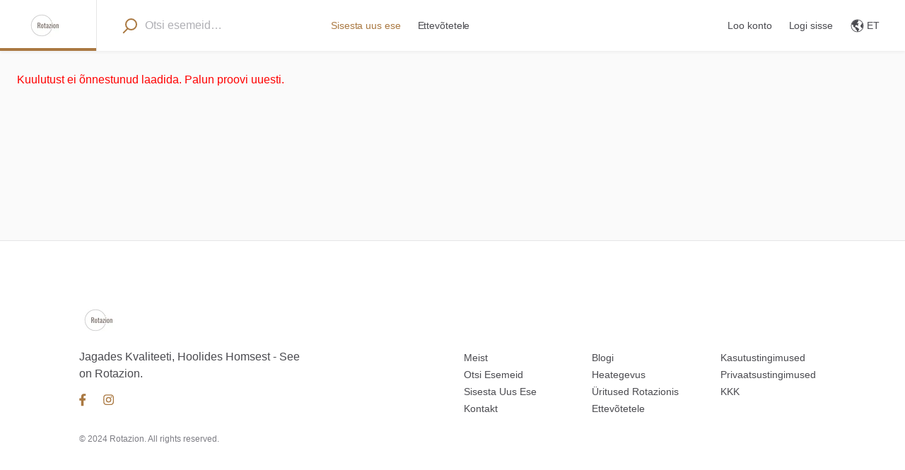

--- FILE ---
content_type: text/html; charset=utf-8
request_url: https://rotazion.com/l/varvilised-helmed-hinnas-2ndl-rent-transport/6606a631-893f-4529-8b81-8d8a75df8f9b
body_size: 11865
content:
<!doctype html><html lang="et"><head><meta charset="utf-8"><title data-rh="true">Värvilised helmed - hinnas 2ndl rent + transport | Rotazion</title><meta name="viewport" content="width=device-width,initial-scale=1"><meta data-rh="true" http-equiv="Content-Type" content="text/html; charset=UTF-8"/><meta data-rh="true" http-equiv="Content-Language" content="et"/><meta data-rh="true" name="description" content="Värvilised helmed kuuluvad Montessori 3-6 vanuserühma matemaatika õppevahendite juurde. Vahend hulkade mõistmiseks ja loendamise harjutamiseks. Kui lapsel hulgad selged, on võimalik rentida 2 komplekti värvilisi helmeid liitmise tutvustamiseks.
Minimaalne rendiperiood 2ndl. Hind sisaldab renti minimaalse perioodi lõikes ja transporti. Lõplik hind sõltub kokkuleppel rendi tegelikust pikkusest ja toote üleandmise viisist. Vahendeid on võimalik kokkuleppel üle anda ka Tallinnas."/><meta data-rh="true" name="author" content="Kaarina K"/><meta data-rh="true" property="og:description" content="Värvilised helmed kuuluvad Montessori 3-6 vanuserühma matemaatika õppevahendite juurde. Vahend hulkade mõistmiseks ja loendamise harjutamiseks. Kui lapsel hulgad selged, on võimalik rentida 2 komplekti värvilisi helmeid liitmise tutvustamiseks.
Minimaalne rendiperiood 2ndl. Hind sisaldab renti minimaalse perioodi lõikes ja transporti. Lõplik hind sõltub kokkuleppel rendi tegelikust pikkusest ja toote üleandmise viisist. Vahendeid on võimalik kokkuleppel üle anda ka Tallinnas."/><meta data-rh="true" property="og:title" content="Värvilised helmed - hinnas 2ndl rent + transport | Rotazion"/><meta data-rh="true" property="og:type" content="website"/><meta data-rh="true" property="og:url" content="https://www.rotazion.com/l/6606a631-893f-4529-8b81-8d8a75df8f9b"/><meta data-rh="true" property="og:locale" content="et"/><meta data-rh="true" property="og:image" content="https://sharetribe.imgix.net/65b7edbe-0139-4497-81b5-32c1e43b013c/6606a6b0-a377-4f66-8d79-02227b6daf1d?auto=format&amp;crop=edges&amp;fit=crop&amp;h=630&amp;w=1200&amp;s=be1081863b441bb74f725eaa19b72338"/><meta data-rh="true" property="og:image:width" content="1200"/><meta data-rh="true" property="og:image:height" content="630"/><meta data-rh="true" property="og:image" content="https://sharetribe.imgix.net/65b7edbe-0139-4497-81b5-32c1e43b013c/6606a6b6-e50f-4fea-907a-2f7214d79ae3?auto=format&amp;crop=edges&amp;fit=crop&amp;h=630&amp;w=1200&amp;s=aac7da2a0c5844a93f6729b3332d96d5"/><meta data-rh="true" property="og:image:width" content="1200"/><meta data-rh="true" property="og:image:height" content="630"/><meta data-rh="true" property="og:site_name" content="Rotazion"/><meta data-rh="true" name="twitter:card" content="summary_large_image"/><meta data-rh="true" name="twitter:title" content="Värvilised helmed - hinnas 2ndl rent + transport | Rotazion"/><meta data-rh="true" name="twitter:description" content="Värvilised helmed kuuluvad Montessori 3-6 vanuserühma matemaatika õppevahendite juurde. Vahend hulkade mõistmiseks ja loendamise harjutamiseks. Kui lapsel hulgad selged, on võimalik rentida 2 komplekti värvilisi helmeid liitmise tutvustamiseks.
Minimaalne rendiperiood 2ndl. Hind sisaldab renti minimaalse perioodi lõikes ja transporti. Lõplik hind sõltub kokkuleppel rendi tegelikust pikkusest ja toote üleandmise viisist. Vahendeid on võimalik kokkuleppel üle anda ka Tallinnas."/><meta data-rh="true" name="twitter:url" content="https://www.rotazion.com/l/6606a631-893f-4529-8b81-8d8a75df8f9b"/><meta data-rh="true" name="twitter:image" content="https://sharetribe.imgix.net/65b7edbe-0139-4497-81b5-32c1e43b013c/6606a6b0-a377-4f66-8d79-02227b6daf1d?auto=format&amp;crop=edges&amp;fit=crop&amp;h=314&amp;w=600&amp;s=301ef3a8a78fd3829d6d80eba08da228"/><meta data-rh="true" name="twitter:image" content="https://sharetribe.imgix.net/65b7edbe-0139-4497-81b5-32c1e43b013c/6606a6b6-e50f-4fea-907a-2f7214d79ae3?auto=format&amp;crop=edges&amp;fit=crop&amp;h=314&amp;w=600&amp;s=5d917221a912e307913f0e0adcc0d2d1"/><meta data-rh="true" name="twitter:domain" content="https://www.rotazion.com"/><link data-rh="true" rel="canonical" href="https://www.rotazion.com/l/6606a631-893f-4529-8b81-8d8a75df8f9b"/><link data-rh="true" rel="icon" type="image/png" sizes="16x16" href="https://sharetribe-assets.imgix.net/65b7edbe-0139-4497-81b5-32c1e43b013c/raw/e2/936d48ade2451b358f8b8a8d4c7cf1600e4a1f?auto=format&amp;crop=edges&amp;fit=crop&amp;h=16&amp;w=16&amp;s=aaf0eec7f264f62d80e71b784eda14fd"/><link data-rh="true" rel="icon" type="image/png" sizes="32x32" href="https://sharetribe-assets.imgix.net/65b7edbe-0139-4497-81b5-32c1e43b013c/raw/e2/936d48ade2451b358f8b8a8d4c7cf1600e4a1f?auto=format&amp;crop=edges&amp;fit=crop&amp;h=32&amp;w=32&amp;s=dcb73c6a9f14c132df7d6e2b744674bc"/><link data-rh="true" rel="icon" type="image/png" sizes="48x48" href="https://sharetribe-assets.imgix.net/65b7edbe-0139-4497-81b5-32c1e43b013c/raw/e2/936d48ade2451b358f8b8a8d4c7cf1600e4a1f?auto=format&amp;crop=edges&amp;fit=crop&amp;h=48&amp;w=48&amp;s=8d504b52a592a58aa5410981cd2e14c8"/><link data-rh="true" rel="apple-touch-icon" sizes="180x180" href="https://sharetribe-assets.imgix.net/65b7edbe-0139-4497-81b5-32c1e43b013c/raw/e2/936d48ade2451b358f8b8a8d4c7cf1600e4a1f?auto=format&amp;crop=edges&amp;fit=crop&amp;h=180&amp;w=180&amp;s=d79136d489c98e618c16876313d93b4b"/><link data-rh="true" rel="manifest" href="https://www.rotazion.com/site.webmanifest"/><link data-chunk="main" rel="stylesheet" href="/static/css/main.b0c5bf7e.css">
<link data-chunk="ListingPageCarousel" rel="stylesheet" href="/static/css/ListingPageCarousel.296ddac7.chunk.css">
<link data-chunk="Topbar" rel="stylesheet" href="/static/css/Topbar.58654158.chunk.css">
<link data-chunk="BookingDatesForm" rel="stylesheet" href="/static/css/BookingDatesForm.64874155.chunk.css">
<link data-chunk="FieldDateRangeInput" rel="stylesheet" href="/static/css/FieldDateRangeInput.4dc97541.chunk.css">
<link data-chunk="SectionBuilder" rel="stylesheet" href="/static/css/PageBuilder.5eb6d442.chunk.css"><link data-parent-chunk="main" rel="prefetch" as="style" href="/static/css/ListingPageCarousel.296ddac7.chunk.css">
<link data-parent-chunk="main" rel="prefetch" as="style" href="/static/css/ListingPageCoverPhoto.747b329f.chunk.css">
<link data-parent-chunk="main" rel="prefetch" as="style" href="/static/css/SearchPageWithMap.4f5f72af.chunk.css">
<link data-parent-chunk="main" rel="prefetch" as="style" href="/static/css/5664.c4833152.chunk.css">
<link data-chunk="SectionBuilder" rel="preload" as="style" href="/static/css/PageBuilder.5eb6d442.chunk.css">
<link data-chunk="FieldDateRangeInput" rel="preload" as="style" href="/static/css/FieldDateRangeInput.4dc97541.chunk.css">
<link data-chunk="BookingDatesForm" rel="preload" as="style" href="/static/css/BookingDatesForm.64874155.chunk.css">
<link data-chunk="Topbar" rel="preload" as="style" href="/static/css/Topbar.58654158.chunk.css">
<link data-chunk="ListingPageCarousel" rel="preload" as="style" href="/static/css/ListingPageCarousel.296ddac7.chunk.css">
<link data-chunk="main" rel="preload" as="style" href="/static/css/main.b0c5bf7e.css">
<link data-chunk="main" rel="preload" as="script" href="/static/js/main.cd828202.js">
<link data-chunk="locales" rel="preload" as="script" href="/static/js/locales.adeb5ae4.chunk.js">
<link data-chunk="ListingPageCarousel" rel="preload" as="script" href="/static/js/4177.e6e77c45.chunk.js">
<link data-chunk="ListingPageCarousel" rel="preload" as="script" href="/static/js/7034.b279b7bf.chunk.js">
<link data-chunk="ListingPageCarousel" rel="preload" as="script" href="/static/js/ListingPageCarousel.6fd6a12a.chunk.js">
<link data-chunk="Topbar" rel="preload" as="script" href="/static/js/Topbar.4e4dd4b9.chunk.js">
<link data-chunk="BookingDatesForm" rel="preload" as="script" href="/static/js/BookingDatesForm.a711965c.chunk.js">
<link data-chunk="FieldDateRangeInput" rel="preload" as="script" href="/static/js/158.8ba499a6.chunk.js">
<link data-chunk="FieldDateRangeInput" rel="preload" as="script" href="/static/js/FieldDateRangeInput.d1f5f332.chunk.js">
<link data-chunk="SectionBuilder" rel="preload" as="script" href="/static/js/5515.14cad21e.chunk.js">
<link data-chunk="SectionBuilder" rel="preload" as="script" href="/static/js/PageBuilder.edf8011d.chunk.js">
<link data-parent-chunk="main" rel="prefetch" as="script" href="/static/js/8736.16ecc7b3.chunk.js">
<link data-parent-chunk="main" rel="prefetch" as="script" href="/static/js/5664.e7c91ef1.chunk.js">
<link data-parent-chunk="main" rel="prefetch" as="script" href="/static/js/SearchPageWithMap.1e417d40.chunk.js">
<link data-parent-chunk="main" rel="prefetch" as="script" href="/static/js/SearchPageWithGrid.9b370122.chunk.js">
<link data-parent-chunk="main" rel="prefetch" as="script" href="/static/js/4177.e6e77c45.chunk.js">
<link data-parent-chunk="main" rel="prefetch" as="script" href="/static/js/7034.b279b7bf.chunk.js">
<link data-parent-chunk="main" rel="prefetch" as="script" href="/static/js/ListingPageCoverPhoto.663e6460.chunk.js">
<link data-parent-chunk="main" rel="prefetch" as="script" href="/static/js/ListingPageCarousel.6fd6a12a.chunk.js"><style>@font-face{font-family:Inter;font-style:normal;font-weight:100;font-display:fallback;src:url("https://assets-sharetribecom.sharetribe.com/webfonts/inter/static-web/Inter-Thin.woff2") format("woff2"),url("https://assets-sharetribecom.sharetribe.com/webfonts/inter/static-web/Inter-Thin.woff") format("woff")}@font-face{font-family:Inter;font-style:italic;font-weight:100;font-display:fallback;src:url("https://assets-sharetribecom.sharetribe.com/webfonts/inter/static-web/Inter-ThinItalic.woff2") format("woff2"),url("https://assets-sharetribecom.sharetribe.com/webfonts/inter/static-web/Inter-ThinItalic.woff") format("woff")}@font-face{font-family:Inter;font-style:normal;font-weight:200;font-display:fallback;src:url("https://assets-sharetribecom.sharetribe.com/webfonts/inter/static-web/Inter-ExtraLight.woff2") format("woff2"),url("https://assets-sharetribecom.sharetribe.com/webfonts/inter/static-web/Inter-ExtraLight.woff") format("woff")}@font-face{font-family:Inter;font-style:italic;font-weight:200;font-display:fallback;src:url("https://assets-sharetribecom.sharetribe.com/webfonts/inter/static-web/Inter-ExtraLightItalic.woff2") format("woff2"),url("https://assets-sharetribecom.sharetribe.com/webfonts/inter/static-web/Inter-ExtraLightItalic.woff") format("woff")}@font-face{font-family:Inter;font-style:normal;font-weight:300;font-display:fallback;src:url("https://assets-sharetribecom.sharetribe.com/webfonts/inter/static-web/Inter-Light.woff2") format("woff2"),url("https://assets-sharetribecom.sharetribe.com/webfonts/inter/static-web/Inter-Light.woff") format("woff")}@font-face{font-family:Inter;font-style:italic;font-weight:300;font-display:fallback;src:url("https://assets-sharetribecom.sharetribe.com/webfonts/inter/static-web/Inter-LightItalic.woff2") format("woff2"),url("https://assets-sharetribecom.sharetribe.com/webfonts/inter/static-web/Inter-LightItalic.woff") format("woff")}@font-face{font-family:Inter;font-style:normal;font-weight:400;font-display:fallback;src:url("https://assets-sharetribecom.sharetribe.com/webfonts/inter/static-web/Inter-Regular.woff2") format("woff2"),url("https://assets-sharetribecom.sharetribe.com/webfonts/inter/static-web/Inter-Regular.woff") format("woff")}@font-face{font-family:Inter;font-style:italic;font-weight:400;font-display:fallback;src:url("https://assets-sharetribecom.sharetribe.com/webfonts/inter/static-web/Inter-Italic.woff2") format("woff2"),url("https://assets-sharetribecom.sharetribe.com/webfonts/inter/static-web/Inter-Italic.woff") format("woff")}@font-face{font-family:Inter;font-style:normal;font-weight:500;font-display:fallback;src:url("https://assets-sharetribecom.sharetribe.com/webfonts/inter/static-web/Inter-Medium.woff2") format("woff2"),url("https://assets-sharetribecom.sharetribe.com/webfonts/inter/static-web/Inter-Medium.woff") format("woff")}@font-face{font-family:Inter;font-style:italic;font-weight:500;font-display:fallback;src:url("https://assets-sharetribecom.sharetribe.com/webfonts/inter/static-web/Inter-MediumItalic.woff2") format("woff2"),url("https://assets-sharetribecom.sharetribe.com/webfonts/inter/static-web/Inter-MediumItalic.woff") format("woff")}@font-face{font-family:Inter;font-style:normal;font-weight:600;font-display:fallback;src:url("https://assets-sharetribecom.sharetribe.com/webfonts/inter/static-web/Inter-SemiBold.woff2") format("woff2"),url("https://assets-sharetribecom.sharetribe.com/webfonts/inter/static-web/Inter-SemiBold.woff") format("woff")}@font-face{font-family:Inter;font-style:italic;font-weight:600;font-display:fallback;src:url("https://assets-sharetribecom.sharetribe.com/webfonts/inter/static-web/Inter-SemiBoldItalic.woff2") format("woff2"),url("https://assets-sharetribecom.sharetribe.com/webfonts/inter/static-web/Inter-SemiBoldItalic.woff") format("woff")}@font-face{font-family:Inter;font-style:normal;font-weight:700;font-display:fallback;src:url("https://assets-sharetribecom.sharetribe.com/webfonts/inter/static-web/Inter-Bold.woff2") format("woff2"),url("https://assets-sharetribecom.sharetribe.com/webfonts/inter/static-web/Inter-Bold.woff") format("woff")}@font-face{font-family:Inter;font-style:italic;font-weight:700;font-display:fallback;src:url("https://assets-sharetribecom.sharetribe.com/webfonts/inter/static-web/Inter-BoldItalic.woff2") format("woff2"),url("https://assets-sharetribecom.sharetribe.com/webfonts/inter/static-web/Inter-BoldItalic.woff") format("woff")}@font-face{font-family:Inter;font-style:normal;font-weight:800;font-display:fallback;src:url("https://assets-sharetribecom.sharetribe.com/webfonts/inter/static-web/Inter-ExtraBold.woff2") format("woff2"),url("https://assets-sharetribecom.sharetribe.com/webfonts/inter/static-web/Inter-ExtraBold.woff") format("woff")}@font-face{font-family:Inter;font-style:italic;font-weight:800;font-display:fallback;src:url("https://assets-sharetribecom.sharetribe.com/webfonts/inter/static-web/Inter-ExtraBoldItalic.woff2") format("woff2"),url("https://assets-sharetribecom.sharetribe.com/webfonts/inter/static-web/Inter-ExtraBoldItalic.woff") format("woff")}@font-face{font-family:Inter;font-style:normal;font-weight:900;font-display:fallback;src:url("https://assets-sharetribecom.sharetribe.com/webfonts/inter/static-web/Inter-Black.woff2") format("woff2"),url("https://assets-sharetribecom.sharetribe.com/webfonts/inter/static-web/Inter-Black.woff") format("woff")}@font-face{font-family:Inter;font-style:italic;font-weight:900;font-display:fallback;src:url("https://assets-sharetribecom.sharetribe.com/webfonts/inter/static-web/Inter-BlackItalic.woff2") format("woff2"),url("https://assets-sharetribecom.sharetribe.com/webfonts/inter/static-web/Inter-BlackItalic.woff") format("woff")}</style><script data-rh="true" async="true" src="https://www.googletagmanager.com/gtag/js?id=G-GZL94YNMEK" crossOrigin="true"></script><script data-rh="true" >
        window.dataLayer = window.dataLayer || [];
        function gtag(){dataLayer.push(arguments);}
        gtag('js', new Date());
      
        gtag('config', 'G-GZL94YNMEK', {
          cookie_flags: 'SameSite=None;Secure',
        });
        </script><script data-rh="true" >
    !function(f,b,e,v,n,t,s)
    {if(f.fbq)return;n=f.fbq=function(){n.callMethod?
    n.callMethod.apply(n,arguments):n.queue.push(arguments)};
    if(!f._fbq)f._fbq=n;n.push=n;n.loaded=!0;n.version='2.0';
    n.queue=[];t=b.createElement(e);t.async=!0;
    t.src=v;s=b.getElementsByTagName(e)[0];
    s.parentNode.insertBefore(t,s)}(window, document,'script',
    'https://connect.facebook.net/en_US/fbevents.js');
    fbq('init', '979870477083620');
    fbq('track', 'PageView');
 </script><script data-rh="true" id="GoogleMapsApi" src="https://maps.googleapis.com/maps/api/js?key=AIzaSyBN7Wz7GmB24Xx9ukES1IVizG68WzWo1NQ&amp;libraries=places" crossOrigin="true"></script><script data-rh="true" id="page-schema" type="application/ld+json">{"@context":"http://schema.org","@graph":[{"@context":"http://schema.org","@type":"Product","description":"Värvilised helmed kuuluvad Montessori 3-6 vanuserühma matemaatika õppevahendite juurde. Vahend hulkade mõistmiseks ja loendamise harjutamiseks. Kui lapsel hulgad selged, on võimalik rentida 2 komplekti värvilisi helmeid liitmise tutvustamiseks.\nMinimaalne rendiperiood 2ndl. Hind sisaldab renti minimaalse perioodi lõikes ja transporti. Lõplik hind sõltub kokkuleppel rendi tegelikust pikkusest ja toote üleandmise viisist. Vahendeid on võimalik kokkuleppel üle anda ka Tallinnas.","name":"Värvilised helmed - hinnas 2ndl rent + transport | Rotazion","image":["https://sharetribe.imgix.net/65b7edbe-0139-4497-81b5-32c1e43b013c/6606a6b0-a377-4f66-8d79-02227b6daf1d?auto=format&crop=edges&fit=crop&h=800&w=800&s=daf7e68c19debcecd80fcdf93ab8fe78","https://sharetribe.imgix.net/65b7edbe-0139-4497-81b5-32c1e43b013c/6606a6b6-e50f-4fea-907a-2f7214d79ae3?auto=format&crop=edges&fit=crop&h=800&w=800&s=b5d94ed861a0705ca813a3d9cbd28201"],"offers":{"@type":"Offer","url":"https://www.rotazion.com/l/varvilised-helmed-hinnas-2ndl-rent-transport/6606a631-893f-4529-8b81-8d8a75df8f9b","price":"5,00","priceCurrency":"EUR"}},{"@context":"http://schema.org","@type":"Organization","@id":"https://www.rotazion.com#organization","url":"https://www.rotazion.com","name":"Rotazion","sameAs":[]},{"@context":"http://schema.org","@type":"WebSite","url":"https://www.rotazion.com","description":"Veebipõhine turuplats.","name":"Rotazion"}]}</script><link rel="stylesheet" href="/static/reactDates.css"/></head><body><div id="root"><div class="Page_root__cFSIj" style="--marketplaceColor:#aa7942;--marketplaceColorDark:hsl(32, 44%, 36%);--marketplaceColorLight:hsl(32, 44%, 56%)" id="page"><div class="Page_content__AW2GK"><div class="LayoutSingleColumn_root__A2vUK ListingPage_pageRoot__cX9zR" style="grid-template-areas:&#x27;topbar&#x27; &#x27;main&#x27; &#x27;footer&#x27;;display:grid"><header class="LayoutSingleColumn_topbar__hJg2i" style="grid-area:topbar"><div class="Topbar_root__wssO9"><div class="Topbar_container__gG-i7"><button class="Topbar_menu__yN9bh h5" title="Ava menüü" disabled=""><svg class="Topbar_rootMenuIcon__REzxO Topbar_menuIcon__KIdaE" width="18" height="12" viewBox="0 0 18 12" xmlns="http://www.w3.org/2000/svg"><g fill-rule="evenodd"><rect width="18" height="2" rx="1"></rect><rect y="5" width="18" height="2" rx="1"></rect><rect y="10" width="18" height="2" rx="1"></rect></g></svg></button><a class="LinkedLogo_root__BrSGe" href="https://www.rotazion.com" target="_self"><div class="Logo_root__-5mu7"><img alt="Rotazion" class="Logo_logo__vDBPO Logo_logo48__bK5oy" srcSet="https://sharetribe-assets.imgix.net/65b7edbe-0139-4497-81b5-32c1e43b013c/raw/3a/6760730ed7a1ac30102c163b3153c98ffd0381?auto=format&amp;fit=clip&amp;h=48&amp;w=370&amp;s=2894ef0664e71ca62e5c01f767f513a1 64w, https://sharetribe-assets.imgix.net/65b7edbe-0139-4497-81b5-32c1e43b013c/raw/3a/6760730ed7a1ac30102c163b3153c98ffd0381?auto=format&amp;fit=clip&amp;h=96&amp;w=640&amp;s=b445eaf399e4c00aa0d0f95ea65ebb98 128w" sizes="64px" width="64"/></div></a><button class="Topbar_searchMenu__Nfnhq h5" title="Ava otsing" disabled=""><svg class="Topbar_rootSearchIcon__rx5pt Topbar_searchMenuIcon__K+PCq" width="18" height="18" viewBox="0 0 18 18" xmlns="http://www.w3.org/2000/svg"><g transform="matrix(-1 0 0 1 17 1)" stroke-width="2" fill="none" fill-rule="evenodd" stroke-linecap="round" stroke-linejoin="round"><path d="M11.733 11.733l3.727 3.727"></path><circle cx="6.4" cy="6.4" r="6.4"></circle></g></svg></button></div><div class="Topbar_desktop__S+oY9"><nav class="TopbarDesktop_root__73jS8"><a class="LinkedLogo_root__BrSGe TopbarDesktop_logoLink__TNZZh" href="https://www.rotazion.com" target="_self"><div class="Logo_root__-5mu7" style="width:64px"><img alt="Rotazion" class="Logo_logo__vDBPO Logo_logo48__bK5oy" srcSet="https://sharetribe-assets.imgix.net/65b7edbe-0139-4497-81b5-32c1e43b013c/raw/3a/6760730ed7a1ac30102c163b3153c98ffd0381?auto=format&amp;fit=clip&amp;h=48&amp;w=370&amp;s=2894ef0664e71ca62e5c01f767f513a1 64w, https://sharetribe-assets.imgix.net/65b7edbe-0139-4497-81b5-32c1e43b013c/raw/3a/6760730ed7a1ac30102c163b3153c98ffd0381?auto=format&amp;fit=clip&amp;h=96&amp;w=640&amp;s=b445eaf399e4c00aa0d0f95ea65ebb98 128w" sizes="64px" width="64" height="48"/></div></a><form method="post" action="/" class="TopbarDesktop_searchLink__2RMPA"><div class="TopbarSearchForm_keywordSearchWrapper__MmyaI TopbarDesktop_topbarSearchWithLeftPadding__cqF9w"><button class="TopbarSearchForm_searchSubmit__QEP-B"><div class="TopbarSearchForm_desktopIcon__TQhWD"><svg class="TopbarSearchForm_iconSvg__MDG3u" width="21" height="22" viewBox="0 0 21 22" xmlns="http://www.w3.org/2000/svg"><g class="TopbarSearchForm_iconSvgGroup__ZgSSG" transform="matrix(-1 0 0 1 20 1)" stroke-width="2" fill="none" fill-rule="evenodd" stroke-linecap="round" stroke-linejoin="round"><path d="M13 14l5.241 5.241"></path><circle cx="7.5" cy="7.5" r="7.5"></circle></g></svg></div></button><input type="text" class="TopbarSearchForm_desktopInput__XDF+Y p" name="keywords" value="" id="keyword-search" data-testid="keyword-search" placeholder="Otsi esemeid…" autoComplete="off"/></div></form><div class="CustomLinksMenu_customLinksMenu__3IuWL"><div class="PriorityLinks_priorityLinkWrapper__-J0Lm" style="position:absolute;top:-2000px;left:-2000px;width:100%;height:var(--topbarHeightDesktop);display:flex;flex-direction:row"><a class="PriorityLinks_priorityLink__Wt84B PriorityLinks_highlight__rzoGh" href="/l/draft/00000000-0000-0000-0000-000000000000/new/details"><span class="PriorityLinks_priorityLinkLabel__dtwxY textSmall">Sisesta uus ese</span></a><a class="PriorityLinks_priorityLink__Wt84B" href="/p/ettevotetele"><span class="PriorityLinks_priorityLinkLabel__dtwxY textSmall">Ettevõtetele</span></a></div><div id="linksMenu" class="Menu_root__yISLg"></div></div><div class="Menu_root__yISLg"></div></nav></div><div class="Topbar_genericError__lTCXp"><div class="Topbar_genericErrorContent__gxp27"><p class="Topbar_genericErrorText__t3WhT h5"><span>Oh ei, midagi läks valesti. Palun kontrollige oma võrguühendust ja proovige uuesti.</span></p></div></div></div></header><main class="LayoutSingleColumn_main__Nyvu9" style="grid-area:main"><div class="ListingPage_contentWrapperForProductLayout__zhuvq"><div class="ListingPage_mainColumnForProductLayout__D7MaJ"><section class="ListingPage_productGallery__a+tAo" data-testid="carousel"><div class="image-gallery ListingImageGallery_root__kl5mP" aria-live="polite"><div class="image-gallery-content bottom"><div class="image-gallery-slide-wrapper bottom"><button class="ListingImageGallery_navLeft__Jo6UK"><div class="ListingImageGallery_navArrowWrapper__hih7r"><svg class="IconArrowHead_root__yhjgu" width="11" height="15" viewBox="0 0 11 15" xmlns="http://www.w3.org/2000/svg"><path d="M9.4 1c.17 0 .34.065.458.192.214.228.182.57-.07.764L2.528 7.5l7.26 5.545c.252.194.284.535.07.763-.214.23-.592.257-.846.064l-7.8-5.958C1.077 7.81 1 7.66 1 7.5c0-.16.077-.31.212-.414l7.8-5.958C9.125 1.042 9.262 1 9.4 1" fill-rule="evenodd"></path></svg></div></button><button class="ListingImageGallery_navRight__D4PMf"><div class="ListingImageGallery_navArrowWrapper__hih7r"><svg class="IconArrowHead_root__yhjgu" width="11" height="15" viewBox="0 0 11 15" xmlns="http://www.w3.org/2000/svg"><path d="M1.6 14c-.17 0-.34-.065-.458-.192-.214-.228-.182-.57.07-.764L8.472 7.5 1.21 1.955c-.252-.194-.284-.535-.07-.763.214-.23.592-.257.846-.064l7.8 5.958c.135.104.212.255.212.414 0 .16-.077.31-.212.414l-7.8 5.958c-.113.086-.25.128-.388.128" fill-rule="evenodd"></path></svg></div></button><div class="image-gallery-swipe"><div class="image-gallery-slides"><div aria-label="Go to Slide 1" tabindex="-1" class="image-gallery-slide  center " style="display:inherit;-webkit-transform:translate3d(0%, 0, 0);-moz-transform:translate3d(0%, 0, 0);-ms-transform:translate3d(0%, 0, 0);-o-transform:translate3d(0%, 0, 0);transform:translate3d(0%, 0, 0)" role="button"><div class="AspectRatioWrapper_root__8ihQp ListingImageGallery_itemWrapper__aSDMh"><div class="AspectRatioWrapper_aspectPadding__6PSJw" style="padding-bottom:75%"><div class="AspectRatioWrapper_aspectBox__8deA4"><div class="ListingImageGallery_itemCentering__QQuqe"><img alt="kuulutuse foto 1/2" class="ListingImageGallery_item__F9JRh" srcSet="https://sharetribe.imgix.net/65b7edbe-0139-4497-81b5-32c1e43b013c/6606a6b0-a377-4f66-8d79-02227b6daf1d?auto=format&amp;fit=clip&amp;h=320&amp;w=320&amp;s=723b1492b56beee4aba55170310e0d30 320w, https://sharetribe.imgix.net/65b7edbe-0139-4497-81b5-32c1e43b013c/6606a6b0-a377-4f66-8d79-02227b6daf1d?auto=format&amp;fit=clip&amp;h=750&amp;w=750&amp;s=276841c8c6232d8ed4dbc31f7ab4d7b2 750w, https://sharetribe.imgix.net/65b7edbe-0139-4497-81b5-32c1e43b013c/6606a6b0-a377-4f66-8d79-02227b6daf1d?auto=format&amp;fit=clip&amp;h=1024&amp;w=1024&amp;s=99b21f5d7fc4540b7410c490d07cc904 1024w, https://sharetribe.imgix.net/65b7edbe-0139-4497-81b5-32c1e43b013c/6606a6b0-a377-4f66-8d79-02227b6daf1d?auto=format&amp;fit=clip&amp;h=2400&amp;w=2400&amp;s=ba302ed1b038be4a5ee65a1ff5ea0b3f 2400w" sizes="(max-width: 1024px) 100vw, (max-width: 1200px) calc(100vw - 192px), 708px"/></div></div></div></div></div><div aria-label="Go to Slide 2" tabindex="-1" class="image-gallery-slide  right " style="display:inherit;-webkit-transform:translate3d(100%, 0, 0);-moz-transform:translate3d(100%, 0, 0);-ms-transform:translate3d(100%, 0, 0);-o-transform:translate3d(100%, 0, 0);transform:translate3d(100%, 0, 0)" role="button"><div class="AspectRatioWrapper_root__8ihQp ListingImageGallery_itemWrapper__aSDMh"><div class="AspectRatioWrapper_aspectPadding__6PSJw" style="padding-bottom:75%"><div class="AspectRatioWrapper_aspectBox__8deA4"><div class="ListingImageGallery_itemCentering__QQuqe"><img alt="kuulutuse foto 2/2" class="ListingImageGallery_item__F9JRh" srcSet="https://sharetribe.imgix.net/65b7edbe-0139-4497-81b5-32c1e43b013c/6606a6b6-e50f-4fea-907a-2f7214d79ae3?auto=format&amp;fit=clip&amp;h=320&amp;w=320&amp;s=8ee98760b03af42ecc8abededba2f68d 320w, https://sharetribe.imgix.net/65b7edbe-0139-4497-81b5-32c1e43b013c/6606a6b6-e50f-4fea-907a-2f7214d79ae3?auto=format&amp;fit=clip&amp;h=750&amp;w=750&amp;s=6f122b6928f6e72ce9c5ed9d67be0385 750w, https://sharetribe.imgix.net/65b7edbe-0139-4497-81b5-32c1e43b013c/6606a6b6-e50f-4fea-907a-2f7214d79ae3?auto=format&amp;fit=clip&amp;h=1024&amp;w=1024&amp;s=af199927f1cf60b16ae0bed801715190 1024w, https://sharetribe.imgix.net/65b7edbe-0139-4497-81b5-32c1e43b013c/6606a6b6-e50f-4fea-907a-2f7214d79ae3?auto=format&amp;fit=clip&amp;h=2400&amp;w=2400&amp;s=a0ece115dcda155e08fb975c89655865 2400w" sizes="(max-width: 1024px) 100vw, (max-width: 1200px) calc(100vw - 192px), 708px"/></div></div></div></div></div></div></div><button class="ListingImageGallery_openFullscreen__7cq-K marketplaceTinyFontStyles"><span>Vaata suuri fotosid (2)</span></button></div><div class="image-gallery-thumbnails-wrapper bottom thumbnails-swipe-horizontal"><div class="image-gallery-thumbnails"><nav class="image-gallery-thumbnails-container" style="-webkit-transform:translate3d(0px, 0, 0);-moz-transform:translate3d(0px, 0, 0);-ms-transform:translate3d(0px, 0, 0);-o-transform:translate3d(0px, 0, 0);transform:translate3d(0px, 0, 0);transition:all 450ms ease-out" aria-label="Thumbnail Navigation"><button type="button" tabindex="0" aria-pressed="true" aria-label="Go to Slide 1" class="image-gallery-thumbnail active"><div><img alt="kuulutuse foto pisipilt 1/2" class="ListingImageGallery_thumb__DquP2" srcSet="https://sharetribe.imgix.net/65b7edbe-0139-4497-81b5-32c1e43b013c/6606a6b0-a377-4f66-8d79-02227b6daf1d?auto=format&amp;crop=edges&amp;fit=crop&amp;h=400&amp;w=400&amp;s=cb4b655e1e434aefc1c9f4aef82ba384 400w, https://sharetribe.imgix.net/65b7edbe-0139-4497-81b5-32c1e43b013c/6606a6b0-a377-4f66-8d79-02227b6daf1d?auto=format&amp;crop=edges&amp;fit=crop&amp;h=800&amp;w=800&amp;s=daf7e68c19debcecd80fcdf93ab8fe78 800w, https://sharetribe.imgix.net/65b7edbe-0139-4497-81b5-32c1e43b013c/6606a6b0-a377-4f66-8d79-02227b6daf1d?auto=format&amp;crop=edges&amp;fit=crop&amp;h=1600&amp;w=1600&amp;s=d464dcc57ec17487840cea5ffb786554 1600w" sizes="88px"/></div></button><button type="button" tabindex="0" aria-pressed="false" aria-label="Go to Slide 2" class="image-gallery-thumbnail"><div><img alt="kuulutuse foto pisipilt 2/2" class="ListingImageGallery_thumb__DquP2" srcSet="https://sharetribe.imgix.net/65b7edbe-0139-4497-81b5-32c1e43b013c/6606a6b6-e50f-4fea-907a-2f7214d79ae3?auto=format&amp;crop=edges&amp;fit=crop&amp;h=400&amp;w=400&amp;s=d7913472dc602f4edc0a22911fde6d9a 400w, https://sharetribe.imgix.net/65b7edbe-0139-4497-81b5-32c1e43b013c/6606a6b6-e50f-4fea-907a-2f7214d79ae3?auto=format&amp;crop=edges&amp;fit=crop&amp;h=800&amp;w=800&amp;s=b5d94ed861a0705ca813a3d9cbd28201 800w, https://sharetribe.imgix.net/65b7edbe-0139-4497-81b5-32c1e43b013c/6606a6b6-e50f-4fea-907a-2f7214d79ae3?auto=format&amp;crop=edges&amp;fit=crop&amp;h=1600&amp;w=1600&amp;s=c1c3908cbc369001bc850992bc4f58f1 1600w" sizes="88px"/></div></button></nav></div></div></div></div></section><div class="ListingPage_mobileHeading__nFCDr"><h1 class="Heading_h4__ZxpHm h4 ListingPage_orderPanelTitle__uOI-V"><span><span>Värvilised<!-- --> <!-- -->helmed<!-- --> <!-- -->-<!-- --> <!-- -->hinnas<!-- --> <!-- -->2ndl<!-- --> <!-- -->rent<!-- --> <!-- -->+<!-- --> <!-- -->transport</span></span></h1></div><section class="ListingPage_sectionText__12yCx"><p class="ListingPage_ingress__FkfWu p">Värvilised<!-- --> <!-- -->helmed<!-- --> <!-- -->kuuluvad<!-- --> <!-- -->Montessori<!-- --> <!-- -->3-6<!-- --> <!-- -->vanuserühma<!-- --> <!-- -->matemaatika<!-- --> <!-- -->õppevahendite<!-- --> <!-- -->juurde.<!-- --> <!-- -->Vahend<!-- --> <!-- -->hulkade<!-- --> <!-- -->mõistmiseks<!-- --> <!-- -->ja<!-- --> <!-- -->loendamise<!-- --> <!-- -->harjutamiseks.<!-- --> <!-- -->Kui<!-- --> <!-- -->lapsel<!-- --> <!-- -->hulgad<!-- --> <!-- -->selged,<!-- --> <!-- -->on<!-- --> <!-- -->võimalik<!-- --> <!-- -->rentida<!-- --> <!-- -->2<!-- --> <!-- -->komplekti<!-- --> <!-- -->värvilisi<!-- --> <!-- -->helmeid<!-- --> <!-- -->liitmise<!-- --> <!-- -->tutvustamiseks.<!-- -->
<!-- -->Minimaalne<!-- --> <!-- -->rendiperiood<!-- --> <!-- -->2ndl.<!-- --> <!-- -->Hind<!-- --> <!-- -->sisaldab<!-- --> <!-- -->renti<!-- --> <!-- -->minimaalse<!-- --> <!-- -->perioodi<!-- --> <!-- -->lõikes<!-- --> <!-- -->ja<!-- --> <!-- -->transporti.<!-- --> <!-- -->Lõplik<!-- --> <!-- -->hind<!-- --> <!-- -->sõltub<!-- --> <!-- -->kokkuleppel<!-- --> <!-- -->rendi<!-- --> <!-- -->tegelikust<!-- --> <!-- -->pikkusest<!-- --> <!-- -->ja<!-- --> <!-- -->toote<!-- --> <!-- -->üleandmise<!-- --> <!-- -->viisist.<!-- --> <!-- -->Vahendeid<!-- --> <!-- -->on<!-- --> <!-- -->võimalik<!-- --> <!-- -->kokkuleppel<!-- --> <!-- -->üle<!-- --> <!-- -->anda<!-- --> <!-- -->ka<!-- --> <!-- -->Tallinnas.</p></section><section class="ListingPage_sectionDetails__f2OWz"><h2 class="ListingPage_sectionHeading__OeQ6q p"><span>Üksikasjad</span></h2><ul class="ListingPage_details__JGxRj"><li class="ListingPage_detailsRow__+dnRi"><span class="ListingPage_detailLabel__WFG9n">Eseme asukoht</span><span>Eseme omaniku juures</span></li></ul></section><section class="ListingPage_sectionMultiEnum__pIQZe"><h2 class="ListingPage_sectionHeading__OeQ6q p">Kättetoimetamise viis</h2><ul class="PropertyGroup_root__U2eyN"><li class="PropertyGroup_item__KJ9zY"><span class="PropertyGroup_iconWrapper__FnGMO"><svg width="9" height="9" xmlns="http://www.w3.org/2000/svg" class="PropertyGroup_checkIcon__KZuas"><path class="PropertyGroup_marketplaceFill__hXgdn" d="M2.636621 7.7824771L.3573694 5.6447948c-.4764924-.4739011-.4764924-1.2418639 0-1.7181952.4777142-.473901 1.251098-.473901 1.7288122 0l1.260291 1.1254783L6.1721653.505847C6.565577-.0373166 7.326743-.1636902 7.8777637.227582c.5473554.3912721.6731983 1.150729.2797866 1.6951076L4.4924979 7.631801c-.2199195.306213-.5803433.5067096-.9920816.5067096-.3225487 0-.6328797-.1263736-.8637952-.3560334z" fill-rule="evenodd"></path></svg></span><div class="PropertyGroup_labelWrapper__ursF-"><span class="PropertyGroup_selectedLabel__UXUGS marketplaceBodyFontStyles">Käest kätte kokkuleppel</span></div></li></ul></section><section class="ListingPage_sectionText__12yCx"><h2 class="ListingPage_sectionHeading__OeQ6q p">Eseme väärtus</h2><p class="ListingPage_text__Assqc">11</p></section><section class="ListingPage_sectionMap__urLWB" id="listing-location"><h2 class="ListingPage_sectionHeadingWithExtraMargin__8gBdQ p"><span>Asukoht</span></h2><button class="ListingPage_map__QvA9D"><div class="Map_root__nPlUN"></div></button></section><section class="ListingPage_sectionReviews__M-HBI"><h2 class="ListingPage_sectionHeadingWithExtraMargin__8gBdQ p"><span>Tagasisided (0)</span></h2><ul class="Reviews_root__SG4Eq"></ul></section><section id="author" class="ListingPage_sectionAuthor__uIVto"><h2 class="ListingPage_sectionHeadingWithExtraMargin__8gBdQ p"><span>Kuulutuse autori kohta</span></h2><div class="UserCard_root__A5CNs"><div class="UserCard_content__fuW3+"><a class="Avatar_largeAvatar__fYolZ Avatar_avatarBase__d-fXU UserCard_avatar__cm4UZ" title="Kaarina K" href="/u/6600130a-c64c-4bb5-95a0-a357252df6bb"><span class="Avatar_initialsLarge__BFtyY h3">KK</span></a><div class="UserCard_info__on0Ef"><div class="UserCard_headingRow__B2pmM"><span>Tere, mina olen Kaarina K.</span></div><p class="UserCard_links__O0Jc9 UserCard_withBioMissingAbove__05Nbu"><a class="UserCard_link__6CBzt" href="/u/6600130a-c64c-4bb5-95a0-a357252df6bb"><span>Vaata profiili</span></a><span class="UserCard_linkSeparator__tbTEL">•</span><button class="UserCard_contact__nESK4" disabled=""><span> </span></button></p></div></div></div></section></div><div class="ListingPage_orderColumnForProductLayout__3h+hZ"><div class="ListingPage_productOrderPanel__QvVFr"><div class="ModalInMobile_modalHidden__sh3z2 ModalInMobile_root__kifJE"><div class="Modal_scrollLayer__4TCDK"><div class="OrderPanel_modalContainer__akXYl marketplaceModalInMobileBaseStyles"><div class="ModalInMobile_modalContent__K5C6+"><div class="OrderPanel_modalHeading__Ov7qr"><h1 class="Heading_h1__qmdpO h1 OrderPanel_heading__xUHxc"><span><span>Värvilised<!-- --> <!-- -->helmed<!-- --> <!-- -->-<!-- --> <!-- -->hinnas<!-- --> <!-- -->2ndl<!-- --> <!-- -->rent<!-- --> <!-- -->+<!-- --> <!-- -->transport</span></span></h1></div><div class="OrderPanel_orderHeading__vXT33"><h1 class="Heading_h4__ZxpHm h4 ListingPage_orderPanelTitle__uOI-V"><span><span>Värvilised<!-- --> <!-- -->helmed<!-- --> <!-- -->-<!-- --> <!-- -->hinnas<!-- --> <!-- -->2ndl<!-- --> <!-- -->rent<!-- --> <!-- -->+<!-- --> <!-- -->transport</span></span></h1></div><div class="OrderPanel_priceContainer__glvuJ"><p class="OrderPanel_price__5+naB h4">5,00 €</p><div class="OrderPanel_perUnit__i10pE h4"><span>päevas</span></div></div><div class="OrderPanel_author__s-Bcv p"><a class="Avatar_smallAvatar__3IOYq Avatar_avatarBase__d-fXU OrderPanel_providerAvatar__hU+le" title="Kaarina K" href="/u/6600130a-c64c-4bb5-95a0-a357252df6bb"><span class="Avatar_initialsSmall__lQKtk">KK</span></a><span class="OrderPanel_providerNameLinked__tfqeY"><span><a class="ListingPage_authorNameLink__3qUqI textSmall NamedLink_active" href="/l/varvilised-helmed-hinnas-2ndl-rent-transport/6606a631-893f-4529-8b81-8d8a75df8f9b#author">Kaarina K</a></span></span><span class="OrderPanel_providerNamePlain__kUWDU"><span>Kaarina K</span></span></div><form method="post" action="/" class="BookingDatesForm_root__k1v5k OrderPanel_bookingForm__8asH4"><div class="FieldDateRangeInput_fieldRoot__SS-SH BookingDatesForm_bookingDates__svVWv"><div class="FieldDateRangeInput_labels__H0liI FieldDateRangeInput_mobileMargins__U97Ft"><label class="FieldDateRangeInput_startDateLabel__BzpYu" for="OrderPanelBookingDatesForm.bookingStartDate">Alguskuupäev</label><label class="FieldDateRangeInput_endDateLabel__jxv3u" for="OrderPanelBookingDatesForm.bookingEndDate">Lõppkuupäev</label></div><div class="DateRangeInput_inputRoot__GDO+Z DateRangeInput_withMobileMargins__saoUS"><div class="DateRangePicker DateRangePicker_1"><div><div class="DateRangePickerInput DateRangePickerInput_1"><div class="DateInput DateInput_1"><input type="text" class="DateInput_input DateInput_input_1" aria-label="P, 4. jaan" id="OrderPanelBookingDatesForm.bookingStartDate" name="OrderPanelBookingDatesForm.bookingStartDate" value="" placeholder="P, 4. jaan" autoComplete="off" aria-describedby="DateInput__screen-reader-message-OrderPanelBookingDatesForm.bookingStartDate"/><p class="DateInput_screenReaderMessage DateInput_screenReaderMessage_1" id="DateInput__screen-reader-message-OrderPanelBookingDatesForm.bookingStartDate">Kuupäeva sisestamine</p></div><div class="DateRangePickerInput_arrow DateRangePickerInput_arrow_1" aria-hidden="true" role="presentation"><span></span></div><div class="DateInput DateInput_1"><input type="text" class="DateInput_input DateInput_input_1" aria-label="E, 5. jaan" id="OrderPanelBookingDatesForm.bookingEndDate" name="OrderPanelBookingDatesForm.bookingEndDate" value="" placeholder="E, 5. jaan" autoComplete="off" aria-describedby="DateInput__screen-reader-message-OrderPanelBookingDatesForm.bookingEndDate"/><p class="DateInput_screenReaderMessage DateInput_screenReaderMessage_1" id="DateInput__screen-reader-message-OrderPanelBookingDatesForm.bookingEndDate">Kuupäeva sisestamine</p></div></div></div></div></div></div><div class="BookingDatesForm_submitButton__BTs1x"><button class="Button_primaryButtonRoot__xQMAW buttonPrimary Button_primaryButton__jkoez" type="submit" disabled=""><span>Esita broneering</span></button></div><p class="BookingDatesForm_finePrint__Vxu9Z marketplaceTinyFontStyles"><span>Sind ei tasustata veel</span></p></form></div></div></div></div><div class="OrderPanel_openOrderForm__arvJg"><div class="OrderPanel_priceContainerInCTA__-R3eq"><div class="OrderPanel_priceValue__VMzGM h3" title="5,00 €">5,00 €</div><div class="OrderPanel_perUnitInCTA__MuYxV marketplaceTinyFontStyles"><span>päevas</span></div></div><button class="Button_primaryButtonRoot__xQMAW buttonPrimary Button_primaryButton__jkoez" disabled=""><span>Broneeri kohe</span></button></div></div></div></div></main><div style="grid-area:footer"><footer class="SectionContainer_root__A1BjA SectionFooter_root__fTB+n" id="footer"><div class="SectionContainer_sectionContent__vqzb1"><div class="SectionFooter_footer__wGwtB"><div class="SectionFooter_content__509xw SectionFooter_contentCol3__jcEbO"><div><a class="SectionFooter_logoLink__bsdph" href="https://www.rotazion.com" target="_self"><div class="SectionFooter_logoWrapper__Hddjg"><img alt="Rotazion" class="SectionFooter_logoImage__XXZjj Logo_logo48__bK5oy" srcSet="https://sharetribe-assets.imgix.net/65b7edbe-0139-4497-81b5-32c1e43b013c/raw/3a/6760730ed7a1ac30102c163b3153c98ffd0381?auto=format&amp;fit=clip&amp;h=48&amp;w=370&amp;s=2894ef0664e71ca62e5c01f767f513a1 64w, https://sharetribe-assets.imgix.net/65b7edbe-0139-4497-81b5-32c1e43b013c/raw/3a/6760730ed7a1ac30102c163b3153c98ffd0381?auto=format&amp;fit=clip&amp;h=96&amp;w=640&amp;s=b445eaf399e4c00aa0d0f95ea65ebb98 128w" sizes="64px" width="64"/></div></a></div><div class="SectionFooter_sloganMobile__W8++i"><span class="Text_span__hzNdf SectionFooter_slogan__COShi">Jagades Kvaliteeti, Hoolides Homsest - See on Rotazion.</span></div><div class="SectionFooter_detailsInfo__ZULT5"><div class="SectionFooter_sloganDesktop__xw9A+"><span class="Text_span__hzNdf SectionFooter_slogan__COShi">Jagades Kvaliteeti, Hoolides Homsest - See on Rotazion.</span></div><div class="SectionFooter_icons__WyTwh"><div class="BlockContainer_root__9JaaU BlockSocialMediaLink_root__a3MCG" id="facebook"><a class="SocialMediaLink_link__91k0R BlockSocialMediaLink_link__Dh5ep" href="https://www.facebook.com/profile.php?id=61553620600005" title="Facebook" target="_blank" rel="noopener noreferrer"><svg xmlns="http://www.w3.org/2000/svg" width="10" height="18"><path d="m8.643 9.688.472-3.077H6.163V4.614c0-.841.413-1.662 1.735-1.662H9.24V.332S8.022.126 6.858.126c-2.431 0-4.02 1.474-4.02 4.141v2.345H.134v3.077h2.702v7.437h3.326V9.687h2.48Z"></path></svg></a></div><div class="BlockContainer_root__9JaaU BlockSocialMediaLink_root__a3MCG" id="instagram"><a class="SocialMediaLink_link__91k0R BlockSocialMediaLink_link__Dh5ep" href="https://www.instagram.com/rotazion/" title="Instagram" target="_blank" rel="noopener noreferrer"><svg xmlns="http://www.w3.org/2000/svg" width="15" height="16"><path d="M7.566 3.807A3.809 3.809 0 0 0 3.75 7.622a3.809 3.809 0 0 0 3.815 3.815 3.809 3.809 0 0 0 3.815-3.815 3.809 3.809 0 0 0-3.815-3.815Zm0 6.295a2.485 2.485 0 0 1-2.48-2.48 2.483 2.483 0 0 1 2.48-2.48 2.483 2.483 0 0 1 2.48 2.48 2.485 2.485 0 0 1-2.48 2.48Zm4.86-6.451a.89.89 0 1 0-1.779 0 .89.89 0 0 0 1.78 0Zm2.528.903c-.057-1.192-.33-2.248-1.202-3.118-.87-.87-1.926-1.142-3.118-1.202-1.229-.07-4.911-.07-6.14 0C3.307.29 2.25.563 1.378 1.433.504 2.303.235 3.358.175 4.55c-.07 1.229-.07 4.911 0 6.14.056 1.192.329 2.247 1.202 3.117.873.87 1.926 1.143 3.118 1.202 1.228.07 4.91.07 6.139 0 1.192-.056 2.248-.328 3.118-1.202.87-.87 1.142-1.925 1.202-3.117.07-1.229.07-4.908 0-6.136Zm-1.588 7.454a2.511 2.511 0 0 1-1.414 1.414c-.98.389-3.304.3-4.386.3-1.083 0-3.41.085-4.386-.3a2.511 2.511 0 0 1-1.415-1.414c-.388-.98-.299-3.304-.299-4.386 0-1.083-.086-3.41.3-4.386A2.507 2.507 0 0 1 3.18 1.821c.98-.388 3.303-.299 4.386-.299 1.082 0 3.41-.086 4.386.3.65.258 1.152.76 1.414 1.414.389.979.3 3.303.3 4.386 0 1.082.089 3.41-.3 4.386Z"></path></svg></a></div></div><span class="Text_span__hzNdf SectionFooter_copyright__pikcm">© 2024 Rotazion. All rights reserved.</span></div><div class="SectionFooter_grid__Vcu3Z SectionFooter_gridCol3__yWjn9"><div class="BlockContainer_root__9JaaU BlockFooter_root__iw2Cf" id="general"><div class="BlockFooter_text__rD3Gc"><ul class="List_ul__SLzBr">
<li class="List_li__u1CDk"><a class="Link_link__lXwyG" href="/p/about">Meist</a></li>
<li class="List_li__u1CDk"><a class="Link_link__lXwyG" href="/s">Otsi Esemeid</a></li>
<li class="List_li__u1CDk"><a class="Link_link__lXwyG" href="/l/new">Sisesta Uus Ese</a></li>
<li class="List_li__u1CDk"><a class="Link_link__lXwyG" href="/p/kontakt">Kontakt</a></li>
</ul></div></div><div class="BlockContainer_root__9JaaU BlockFooter_root__iw2Cf" id="blog"><div class="BlockFooter_text__rD3Gc"><ul class="List_ul__SLzBr">
<li class="List_li__u1CDk"><a class="Link_link__lXwyG" href="/p/blog">Blogi</a></li>
<li class="List_li__u1CDk"><a class="Link_link__lXwyG" href="/p/heategevus">Heategevus</a></li>
<li class="List_li__u1CDk"><a class="Link_link__lXwyG" href="/p/tudrukuteohtu">Üritused Rotazionis</a></li>
<li class="List_li__u1CDk"><a class="Link_link__lXwyG" href="/p/ettevotetele">Ettevõtetele</a></li>
</ul></div></div><div class="BlockContainer_root__9JaaU BlockFooter_root__iw2Cf" id="terms-and-privacy"><div class="BlockFooter_text__rD3Gc"><ul class="List_ul__SLzBr">
<li class="List_li__u1CDk"><a class="Link_link__lXwyG" href="/terms-of-service">Kasutustingimused</a></li>
<li class="List_li__u1CDk"><a class="Link_link__lXwyG" href="/privacy-policy">Privaatsustingimused</a></li>
<li class="List_li__u1CDk"><a class="Link_link__lXwyG" href="/p/kkk">KKK</a></li>
</ul></div></div></div></div></div></div></footer></div></div></div></div></div><div id="portal-root"></div><script src="https://js.stripe.com/v3/" crossorigin></script>
      <script>window.__PRELOADED_STATE__ = "{\"auth\":{\"isAuthenticated\":false,\"isLoggedInAs\":false,\"authScopes\":[],\"authInfoLoaded\":false,\"loginError\":null,\"loginInProgress\":false,\"logoutError\":null,\"logoutInProgress\":false,\"signupError\":null,\"signupInProgress\":false,\"confirmError\":null,\"confirmInProgress\":false},\"emailVerification\":{\"isVerified\":false,\"verificationError\":null,\"verificationInProgress\":false},\"hostedAssets\":{\"appAssets\":{\"translations\":\"/content/translations.json\",\"footer\":\"/content/footer.json\",\"topbar\":\"/content/top-bar.json\",\"branding\":\"/design/branding.json\",\"layout\":\"/design/layout.json\",\"userTypes\":\"/users/user-types.json\",\"userFields\":\"/users/user-fields.json\",\"categories\":\"/listings/listing-categories.json\",\"listingTypes\":\"/listings/listing-types.json\",\"listingFields\":\"/listings/listing-fields.json\",\"search\":\"/listings/listing-search.json\",\"transactionSize\":\"/transactions/minimum-transaction-size.json\",\"analytics\":\"/integrations/analytics.json\",\"googleSearchConsole\":\"/integrations/google-search-console.json\",\"maps\":\"/integrations/map.json\",\"localization\":\"/general/localization.json\",\"accessControl\":\"/general/access-control.json\"},\"pageAssetsData\":null,\"currentPageAssets\":[],\"version\":\"0870ZaVrKS9vNDG8zHql6A\",\"inProgress\":false,\"error\":null,\"googleAnalyticsId\":\"G-GZL94YNMEK\"},\"marketplaceData\":{\"entities\":{\"listing\":{\"6606a631-893f-4529-8b81-8d8a75df8f9b\":{\"attributes\":{\"title\":\"Värvilised helmed - hinnas 2ndl rent + transport\",\"description\":\"Värvilised helmed kuuluvad Montessori 3-6 vanuserühma matemaatika õppevahendite juurde. Vahend hulkade mõistmiseks ja loendamise harjutamiseks. Kui lapsel hulgad selged, on võimalik rentida 2 komplekti värvilisi helmeid liitmise tutvustamiseks.\\nMinimaalne rendiperiood 2ndl. Hind sisaldab renti minimaalse perioodi lõikes ja transporti. Lõplik hind sõltub kokkuleppel rendi tegelikust pikkusest ja toote üleandmise viisist. Vahendeid on võimalik kokkuleppel üle anda ka Tallinnas.\",\"publicData\":{\"location\":{\"address\":\"Jüri tee 61, Lagedi, 75326 Harju maakond, Eesti\",\"building\":\"\"},\"categoryLevel1\":\"lastele\",\"categoryLevel2\":\"manguasjad_mangud\",\"cleaningFee\":{\"amount\":200,\"currency\":\"EUR\"},\"esemeasukoht\":\"esemeomanikujuures\",\"esemed\":\"beebitarbed\",\"esemevaartus\":\"11\",\"kattetoimetamiseviis\":[\"kaestkattekokkuleppel\"],\"listingType\":\"rent\",\"transactionProcessAlias\":\"default-booking/release-1\",\"unitType\":\"day\"},\"deleted\":false,\"geolocation\":{\"_sdkType\":\"LatLng\",\"lat\":59.38551,\"lng\":24.933771},\"createdAt\":\"2024-03-29T11:29:53.179Z\",\"state\":\"published\",\"availabilityPlan\":{\"type\":\"availability-plan/time\",\"timezone\":\"Europe/Tallinn\"},\"price\":{\"_sdkType\":\"Money\",\"amount\":500,\"currency\":\"EUR\"},\"metadata\":{}},\"id\":{\"_sdkType\":\"UUID\",\"uuid\":\"6606a631-893f-4529-8b81-8d8a75df8f9b\"},\"type\":\"listing\",\"relationships\":{\"author\":{\"data\":{\"id\":{\"_sdkType\":\"UUID\",\"uuid\":\"6600130a-c64c-4bb5-95a0-a357252df6bb\"},\"type\":\"user\"}},\"currentStock\":{\"data\":null},\"images\":{\"data\":[{\"id\":{\"_sdkType\":\"UUID\",\"uuid\":\"6606a6b0-a377-4f66-8d79-02227b6daf1d\"},\"type\":\"image\"},{\"id\":{\"_sdkType\":\"UUID\",\"uuid\":\"6606a6b6-e50f-4fea-907a-2f7214d79ae3\"},\"type\":\"image\"}]}}}},\"user\":{\"6600130a-c64c-4bb5-95a0-a357252df6bb\":{\"attributes\":{\"profile\":{\"abbreviatedName\":\"KK\",\"displayName\":\"Kaarina K\",\"bio\":null,\"publicData\":{},\"metadata\":{}},\"banned\":false,\"deleted\":false,\"createdAt\":\"2024-03-24T11:48:26.799Z\",\"state\":\"active\"},\"id\":{\"_sdkType\":\"UUID\",\"uuid\":\"6600130a-c64c-4bb5-95a0-a357252df6bb\"},\"type\":\"user\",\"relationships\":{\"profileImage\":{\"data\":null}}}},\"image\":{\"6606a6b0-a377-4f66-8d79-02227b6daf1d\":{\"id\":{\"_sdkType\":\"UUID\",\"uuid\":\"6606a6b0-a377-4f66-8d79-02227b6daf1d\"},\"type\":\"image\",\"attributes\":{\"variants\":{\"listing-card-6x\":{\"height\":2400,\"width\":2400,\"url\":\"https://sharetribe.imgix.net/65b7edbe-0139-4497-81b5-32c1e43b013c/6606a6b0-a377-4f66-8d79-02227b6daf1d?auto=format&crop=edges&fit=crop&h=2400&w=2400&s=09dd47a64756a892f65523136a9f347a\",\"name\":\"listing-card-6x\"},\"scaled-small\":{\"height\":240,\"width\":320,\"url\":\"https://sharetribe.imgix.net/65b7edbe-0139-4497-81b5-32c1e43b013c/6606a6b0-a377-4f66-8d79-02227b6daf1d?auto=format&fit=clip&h=320&w=320&s=723b1492b56beee4aba55170310e0d30\",\"name\":\"scaled-small\"},\"square-small2x\":{\"height\":480,\"width\":480,\"url\":\"https://sharetribe.imgix.net/65b7edbe-0139-4497-81b5-32c1e43b013c/6606a6b0-a377-4f66-8d79-02227b6daf1d?auto=format&crop=edges&fit=crop&h=480&w=480&s=caba2cced1fedec0481f28bca950715a\",\"name\":\"square-small2x\"},\"facebook\":{\"height\":630,\"width\":1200,\"url\":\"https://sharetribe.imgix.net/65b7edbe-0139-4497-81b5-32c1e43b013c/6606a6b0-a377-4f66-8d79-02227b6daf1d?auto=format&crop=edges&fit=crop&h=630&w=1200&s=be1081863b441bb74f725eaa19b72338\",\"name\":\"facebook\"},\"scaled-medium\":{\"height\":562,\"width\":750,\"url\":\"https://sharetribe.imgix.net/65b7edbe-0139-4497-81b5-32c1e43b013c/6606a6b0-a377-4f66-8d79-02227b6daf1d?auto=format&fit=clip&h=750&w=750&s=276841c8c6232d8ed4dbc31f7ab4d7b2\",\"name\":\"scaled-medium\"},\"twitter\":{\"height\":314,\"width\":600,\"url\":\"https://sharetribe.imgix.net/65b7edbe-0139-4497-81b5-32c1e43b013c/6606a6b0-a377-4f66-8d79-02227b6daf1d?auto=format&crop=edges&fit=crop&h=314&w=600&s=301ef3a8a78fd3829d6d80eba08da228\",\"name\":\"twitter\"},\"listing-card\":{\"height\":400,\"width\":400,\"url\":\"https://sharetribe.imgix.net/65b7edbe-0139-4497-81b5-32c1e43b013c/6606a6b0-a377-4f66-8d79-02227b6daf1d?auto=format&crop=edges&fit=crop&h=400&w=400&s=cb4b655e1e434aefc1c9f4aef82ba384\",\"name\":\"listing-card\"},\"square-small\":{\"height\":240,\"width\":240,\"url\":\"https://sharetribe.imgix.net/65b7edbe-0139-4497-81b5-32c1e43b013c/6606a6b0-a377-4f66-8d79-02227b6daf1d?auto=format&crop=edges&fit=crop&h=240&w=240&s=ce03b3ce2c97ab8ad3263811d86ef096\",\"name\":\"square-small\"},\"scaled-xlarge\":{\"height\":1800,\"width\":2400,\"url\":\"https://sharetribe.imgix.net/65b7edbe-0139-4497-81b5-32c1e43b013c/6606a6b0-a377-4f66-8d79-02227b6daf1d?auto=format&fit=clip&h=2400&w=2400&s=ba302ed1b038be4a5ee65a1ff5ea0b3f\",\"name\":\"scaled-xlarge\"},\"listing-card-4x\":{\"height\":1600,\"width\":1600,\"url\":\"https://sharetribe.imgix.net/65b7edbe-0139-4497-81b5-32c1e43b013c/6606a6b0-a377-4f66-8d79-02227b6daf1d?auto=format&crop=edges&fit=crop&h=1600&w=1600&s=d464dcc57ec17487840cea5ffb786554\",\"name\":\"listing-card-4x\"},\"scaled-large\":{\"height\":768,\"width\":1024,\"url\":\"https://sharetribe.imgix.net/65b7edbe-0139-4497-81b5-32c1e43b013c/6606a6b0-a377-4f66-8d79-02227b6daf1d?auto=format&fit=clip&h=1024&w=1024&s=99b21f5d7fc4540b7410c490d07cc904\",\"name\":\"scaled-large\"},\"listing-card-2x\":{\"height\":800,\"width\":800,\"url\":\"https://sharetribe.imgix.net/65b7edbe-0139-4497-81b5-32c1e43b013c/6606a6b0-a377-4f66-8d79-02227b6daf1d?auto=format&crop=edges&fit=crop&h=800&w=800&s=daf7e68c19debcecd80fcdf93ab8fe78\",\"name\":\"listing-card-2x\"}}}},\"6606a6b6-e50f-4fea-907a-2f7214d79ae3\":{\"id\":{\"_sdkType\":\"UUID\",\"uuid\":\"6606a6b6-e50f-4fea-907a-2f7214d79ae3\"},\"type\":\"image\",\"attributes\":{\"variants\":{\"listing-card-6x\":{\"height\":2400,\"width\":2400,\"url\":\"https://sharetribe.imgix.net/65b7edbe-0139-4497-81b5-32c1e43b013c/6606a6b6-e50f-4fea-907a-2f7214d79ae3?auto=format&crop=edges&fit=crop&h=2400&w=2400&s=10d7efb0e979ce84c27983edcff56b6b\",\"name\":\"listing-card-6x\"},\"scaled-small\":{\"height\":240,\"width\":320,\"url\":\"https://sharetribe.imgix.net/65b7edbe-0139-4497-81b5-32c1e43b013c/6606a6b6-e50f-4fea-907a-2f7214d79ae3?auto=format&fit=clip&h=320&w=320&s=8ee98760b03af42ecc8abededba2f68d\",\"name\":\"scaled-small\"},\"square-small2x\":{\"height\":480,\"width\":480,\"url\":\"https://sharetribe.imgix.net/65b7edbe-0139-4497-81b5-32c1e43b013c/6606a6b6-e50f-4fea-907a-2f7214d79ae3?auto=format&crop=edges&fit=crop&h=480&w=480&s=0fdd08d47cc16104db1a36c8b7265c60\",\"name\":\"square-small2x\"},\"facebook\":{\"height\":630,\"width\":1200,\"url\":\"https://sharetribe.imgix.net/65b7edbe-0139-4497-81b5-32c1e43b013c/6606a6b6-e50f-4fea-907a-2f7214d79ae3?auto=format&crop=edges&fit=crop&h=630&w=1200&s=aac7da2a0c5844a93f6729b3332d96d5\",\"name\":\"facebook\"},\"scaled-medium\":{\"height\":562,\"width\":750,\"url\":\"https://sharetribe.imgix.net/65b7edbe-0139-4497-81b5-32c1e43b013c/6606a6b6-e50f-4fea-907a-2f7214d79ae3?auto=format&fit=clip&h=750&w=750&s=6f122b6928f6e72ce9c5ed9d67be0385\",\"name\":\"scaled-medium\"},\"twitter\":{\"height\":314,\"width\":600,\"url\":\"https://sharetribe.imgix.net/65b7edbe-0139-4497-81b5-32c1e43b013c/6606a6b6-e50f-4fea-907a-2f7214d79ae3?auto=format&crop=edges&fit=crop&h=314&w=600&s=5d917221a912e307913f0e0adcc0d2d1\",\"name\":\"twitter\"},\"listing-card\":{\"height\":400,\"width\":400,\"url\":\"https://sharetribe.imgix.net/65b7edbe-0139-4497-81b5-32c1e43b013c/6606a6b6-e50f-4fea-907a-2f7214d79ae3?auto=format&crop=edges&fit=crop&h=400&w=400&s=d7913472dc602f4edc0a22911fde6d9a\",\"name\":\"listing-card\"},\"square-small\":{\"height\":240,\"width\":240,\"url\":\"https://sharetribe.imgix.net/65b7edbe-0139-4497-81b5-32c1e43b013c/6606a6b6-e50f-4fea-907a-2f7214d79ae3?auto=format&crop=edges&fit=crop&h=240&w=240&s=e2a660a1bd29e07812e3c8ae9569c138\",\"name\":\"square-small\"},\"scaled-xlarge\":{\"height\":1800,\"width\":2400,\"url\":\"https://sharetribe.imgix.net/65b7edbe-0139-4497-81b5-32c1e43b013c/6606a6b6-e50f-4fea-907a-2f7214d79ae3?auto=format&fit=clip&h=2400&w=2400&s=a0ece115dcda155e08fb975c89655865\",\"name\":\"scaled-xlarge\"},\"listing-card-4x\":{\"height\":1600,\"width\":1600,\"url\":\"https://sharetribe.imgix.net/65b7edbe-0139-4497-81b5-32c1e43b013c/6606a6b6-e50f-4fea-907a-2f7214d79ae3?auto=format&crop=edges&fit=crop&h=1600&w=1600&s=c1c3908cbc369001bc850992bc4f58f1\",\"name\":\"listing-card-4x\"},\"scaled-large\":{\"height\":768,\"width\":1024,\"url\":\"https://sharetribe.imgix.net/65b7edbe-0139-4497-81b5-32c1e43b013c/6606a6b6-e50f-4fea-907a-2f7214d79ae3?auto=format&fit=clip&h=1024&w=1024&s=af199927f1cf60b16ae0bed801715190\",\"name\":\"scaled-large\"},\"listing-card-2x\":{\"height\":800,\"width\":800,\"url\":\"https://sharetribe.imgix.net/65b7edbe-0139-4497-81b5-32c1e43b013c/6606a6b6-e50f-4fea-907a-2f7214d79ae3?auto=format&crop=edges&fit=crop&h=800&w=800&s=b5d94ed861a0705ca813a3d9cbd28201\",\"name\":\"listing-card-2x\"}}}}}}},\"paymentMethods\":{\"addPaymentMethodInProgress\":null,\"addPaymentMethodError\":null,\"deletePaymentMethodInProgress\":null,\"deletePaymentMethodError\":null,\"createStripeCustomerInProgress\":null,\"createStripeCustomerError\":null,\"stripeCustomer\":null},\"routing\":{\"currentLocation\":null,\"currentCanonicalPath\":null},\"stripe\":{\"confirmCardPaymentInProgress\":false,\"confirmCardPaymentError\":null,\"handleCardSetupInProgress\":false,\"handleCardSetupError\":null,\"paymentIntent\":null,\"setupIntent\":null,\"retrievePaymentIntentInProgress\":false,\"retrievePaymentIntentError\":null},\"stripeConnectAccount\":{\"createStripeAccountInProgress\":false,\"createStripeAccountError\":null,\"updateStripeAccountInProgress\":false,\"updateStripeAccountError\":null,\"fetchStripeAccountInProgress\":false,\"fetchStripeAccountError\":null,\"getAccountLinkInProgress\":false,\"getAccountLinkError\":null,\"stripeAccount\":null,\"stripeAccountFetched\":false},\"ui\":{\"disableScrollRequests\":[]},\"user\":{\"currentUser\":null,\"currentUserShowTimestamp\":0,\"currentUserShowError\":null,\"currentUserHasListings\":false,\"currentUserHasListingsError\":null,\"currentUserNotificationCount\":0,\"currentUserNotificationCountError\":null,\"currentUserHasOrders\":null,\"currentUserHasOrdersError\":null,\"sendVerificationEmailInProgress\":false,\"sendVerificationEmailError\":null},\"CheckoutPage\":{\"listing\":null,\"orderData\":null,\"speculateTransactionInProgress\":false,\"speculateTransactionError\":null,\"speculatedTransaction\":null,\"isClockInSync\":false,\"transaction\":null,\"initiateOrderError\":null,\"confirmPaymentError\":null,\"stripeCustomerFetched\":false,\"initiateInquiryInProgress\":false,\"initiateInquiryError\":null},\"ContactDetailsPage\":{\"saveEmailError\":null,\"savePhoneNumberError\":null,\"saveContactDetailsInProgress\":false,\"contactDetailsChanged\":false,\"resetPasswordInProgress\":false,\"resetPasswordError\":null},\"EditListingPage\":{\"createListingDraftError\":null,\"listingId\":null,\"publishListingError\":null,\"updateListingError\":null,\"showListingsError\":null,\"uploadImageError\":null,\"setStockError\":null,\"setStockInProgress\":false,\"createListingDraftInProgress\":false,\"submittedListingId\":null,\"redirectToListing\":false,\"uploadedImages\":{},\"uploadedImagesOrder\":[],\"removedImageIds\":[],\"addExceptionError\":null,\"addExceptionInProgress\":false,\"weeklyExceptionQueries\":{},\"monthlyExceptionQueries\":{},\"allExceptions\":[],\"deleteExceptionError\":null,\"deleteExceptionInProgress\":false,\"listingDraft\":null,\"updatedTab\":null,\"updateInProgress\":false,\"payoutDetailsSaveInProgress\":false,\"payoutDetailsSaved\":false},\"InboxPage\":{\"fetchInProgress\":false,\"fetchOrdersOrSalesError\":null,\"pagination\":null,\"transactionRefs\":[]},\"ListingPage\":{\"id\":{\"_sdkType\":\"UUID\",\"uuid\":\"6606a631-893f-4529-8b81-8d8a75df8f9b\"},\"showListingError\":null,\"reviews\":[],\"fetchReviewsError\":null,\"monthlyTimeSlots\":{},\"lineItems\":null,\"fetchLineItemsInProgress\":false,\"fetchLineItemsError\":null,\"sendInquiryInProgress\":false,\"sendInquiryError\":null,\"inquiryModalOpenForListingId\":null},\"ManageListingsPage\":{\"pagination\":null,\"queryParams\":null,\"queryInProgress\":false,\"queryListingsError\":null,\"currentPageResultIds\":[],\"ownEntities\":{},\"openingListing\":null,\"openingListingError\":null,\"closingListing\":null,\"closingListingError\":null},\"PasswordChangePage\":{\"changePasswordError\":null,\"changePasswordInProgress\":false,\"passwordChanged\":false,\"resetPasswordInProgress\":false,\"resetPasswordError\":null},\"PasswordRecoveryPage\":{\"initialEmail\":null,\"submittedEmail\":null,\"recoveryError\":null,\"recoveryInProgress\":false,\"passwordRequested\":false},\"PasswordResetPage\":{\"resetPasswordInProgress\":false,\"resetPasswordError\":null},\"PaymentMethodsPage\":{\"setupIntentInProgress\":false,\"setupIntentError\":null,\"setupIntent\":null,\"stripeCustomerFetched\":false},\"ProfilePage\":{\"userId\":null,\"userListingRefs\":[],\"userShowError\":null,\"queryListingsError\":null,\"reviews\":[],\"queryReviewsError\":null},\"ProfileSettingsPage\":{\"image\":null,\"uploadImageError\":null,\"uploadInProgress\":false,\"updateInProgress\":false,\"updateProfileError\":null},\"SearchPage\":{\"pagination\":null,\"searchParams\":null,\"searchInProgress\":false,\"searchListingsError\":null,\"currentPageResultIds\":[]},\"StripePayoutPage\":{\"payoutDetailsSaveInProgress\":false,\"payoutDetailsSaved\":false,\"fromReturnURL\":false},\"TransactionPage\":{\"fetchTransactionInProgress\":false,\"fetchTransactionError\":null,\"transactionRef\":null,\"transitionInProgress\":null,\"transitionError\":null,\"fetchMessagesInProgress\":false,\"fetchMessagesError\":null,\"totalMessages\":0,\"totalMessagePages\":0,\"oldestMessagePageFetched\":0,\"messages\":[],\"initialMessageFailedToTransaction\":null,\"savePaymentMethodFailed\":false,\"sendMessageInProgress\":false,\"sendMessageError\":null,\"sendReviewInProgress\":false,\"sendReviewError\":null,\"monthlyTimeSlots\":{},\"fetchTransitionsInProgress\":false,\"fetchTransitionsError\":null,\"processTransitions\":null,\"lineItems\":null,\"fetchLineItemsInProgress\":false,\"fetchLineItemsError\":null}}";</script>
  <script id="__LOADABLE_REQUIRED_CHUNKS__" type="application/json">[5832,4177,7034,6510,4383,2735,158,6794,5515,8470]</script><script id="__LOADABLE_REQUIRED_CHUNKS___ext" type="application/json">{"namedChunks":["locales","ListingPageCarousel","Topbar","BookingDatesForm","FieldDateRangeInput","SectionBuilder"]}</script>
<script async data-chunk="main" src="/static/js/main.cd828202.js"></script>
<script async data-chunk="locales" src="/static/js/locales.adeb5ae4.chunk.js"></script>
<script async data-chunk="ListingPageCarousel" src="/static/js/4177.e6e77c45.chunk.js"></script>
<script async data-chunk="ListingPageCarousel" src="/static/js/7034.b279b7bf.chunk.js"></script>
<script async data-chunk="ListingPageCarousel" src="/static/js/ListingPageCarousel.6fd6a12a.chunk.js"></script>
<script async data-chunk="Topbar" src="/static/js/Topbar.4e4dd4b9.chunk.js"></script>
<script async data-chunk="BookingDatesForm" src="/static/js/BookingDatesForm.a711965c.chunk.js"></script>
<script async data-chunk="FieldDateRangeInput" src="/static/js/158.8ba499a6.chunk.js"></script>
<script async data-chunk="FieldDateRangeInput" src="/static/js/FieldDateRangeInput.d1f5f332.chunk.js"></script>
<script async data-chunk="SectionBuilder" src="/static/js/5515.14cad21e.chunk.js"></script>
<script async data-chunk="SectionBuilder" src="/static/js/PageBuilder.edf8011d.chunk.js"></script></body></html>

--- FILE ---
content_type: text/css; charset=UTF-8
request_url: https://rotazion.com/static/css/PageBuilder.5eb6d442.chunk.css
body_size: 2145
content:
.Heading_h1__8evh7,.Heading_h2__rNLtP,.Heading_h3__U-efn,.Heading_h4__E1YEm,.Heading_h5__HG3Bc,.Heading_h6__RqKlc{color:var(--colorGrey900);font-weight:700;-webkit-hyphens:auto;hyphens:auto;line-height:1.33;margin-bottom:0;margin-top:0;word-break:break-all;word-break:break-word}.Heading_h1__8evh7{text-wrap:balance;font-size:40px;font-weight:800;letter-spacing:-.5px;line-height:1.2}@media (min-width:768px){.Heading_h1__8evh7{font-size:48px}}.Heading_h1__8evh7+a,.Heading_h1__8evh7+code,.Heading_h1__8evh7+div,.Heading_h1__8evh7+h1,.Heading_h1__8evh7+h2,.Heading_h1__8evh7+h3,.Heading_h1__8evh7+h4,.Heading_h1__8evh7+h5,.Heading_h1__8evh7+h6,.Heading_h1__8evh7+ol,.Heading_h1__8evh7+p,.Heading_h1__8evh7+ul{margin-top:24px}.Heading_h2__rNLtP{font-size:32px}.Heading_h2__rNLtP+a,.Heading_h2__rNLtP+code,.Heading_h2__rNLtP+div,.Heading_h2__rNLtP+h1,.Heading_h2__rNLtP+h2,.Heading_h2__rNLtP+h3,.Heading_h2__rNLtP+h4,.Heading_h2__rNLtP+h5,.Heading_h2__rNLtP+h6,.Heading_h2__rNLtP+ol,.Heading_h2__rNLtP+p,.Heading_h2__rNLtP+ul{margin-top:16px}.Heading_h3__U-efn{font-size:24px}.Heading_h4__E1YEm{font-size:21px}.Heading_h3__U-efn+a,.Heading_h3__U-efn+code,.Heading_h3__U-efn+div,.Heading_h3__U-efn+h1,.Heading_h3__U-efn+h2,.Heading_h3__U-efn+h3,.Heading_h3__U-efn+h4,.Heading_h3__U-efn+h5,.Heading_h3__U-efn+h6,.Heading_h3__U-efn+ol,.Heading_h3__U-efn+p,.Heading_h3__U-efn+ul,.Heading_h4__E1YEm+a,.Heading_h4__E1YEm+code,.Heading_h4__E1YEm+div,.Heading_h4__E1YEm+h1,.Heading_h4__E1YEm+h2,.Heading_h4__E1YEm+h3,.Heading_h4__E1YEm+h4,.Heading_h4__E1YEm+h5,.Heading_h4__E1YEm+h6,.Heading_h4__E1YEm+ol,.Heading_h4__E1YEm+p,.Heading_h4__E1YEm+ul,.Heading_h5__HG3Bc+a,.Heading_h5__HG3Bc+code,.Heading_h5__HG3Bc+div,.Heading_h5__HG3Bc+h1,.Heading_h5__HG3Bc+h2,.Heading_h5__HG3Bc+h3,.Heading_h5__HG3Bc+h4,.Heading_h5__HG3Bc+h5,.Heading_h5__HG3Bc+h6,.Heading_h5__HG3Bc+ol,.Heading_h5__HG3Bc+p,.Heading_h5__HG3Bc+ul,.Heading_h6__RqKlc+a,.Heading_h6__RqKlc+code,.Heading_h6__RqKlc+div,.Heading_h6__RqKlc+h1,.Heading_h6__RqKlc+h2,.Heading_h6__RqKlc+h3,.Heading_h6__RqKlc+h4,.Heading_h6__RqKlc+h5,.Heading_h6__RqKlc+h6,.Heading_h6__RqKlc+ol,.Heading_h6__RqKlc+p,.Heading_h6__RqKlc+ul{margin-top:8px}.List_ul__SLzBr{display:block;list-style-type:disc;margin-block-end:0;margin-block-start:0;margin-inline-end:0;margin-inline-start:0;padding-inline-start:40px}.List_ul__SLzBr .List_ul__SLzBr{list-style-type:circle}.List_ul__SLzBr .List_ul__SLzBr .List_ul__SLzBr{list-style-type:square}.List_ol__u35AT+a,.List_ol__u35AT+code,.List_ol__u35AT+div,.List_ol__u35AT+h1,.List_ol__u35AT+h2,.List_ol__u35AT+h3,.List_ol__u35AT+h4,.List_ol__u35AT+h5,.List_ol__u35AT+h6,.List_ol__u35AT+ol,.List_ol__u35AT+p,.List_ol__u35AT+ul,.List_ul__SLzBr+a,.List_ul__SLzBr+code,.List_ul__SLzBr+div,.List_ul__SLzBr+h1,.List_ul__SLzBr+h2,.List_ul__SLzBr+h3,.List_ul__SLzBr+h4,.List_ul__SLzBr+h5,.List_ul__SLzBr+h6,.List_ul__SLzBr+ol,.List_ul__SLzBr+p,.List_ul__SLzBr+ul{margin-top:24px}.List_li__u1CDk>p{margin:0}.Ingress_ingress__gvK1A{text-wrap:balance;font-size:18px;letter-spacing:0;line-height:1.66;margin-bottom:0;margin-top:0}.Ingress_ingress__gvK1A+div,.Ingress_ingress__gvK1A+h1,.Ingress_ingress__gvK1A+h2,.Ingress_ingress__gvK1A+h3,.Ingress_ingress__gvK1A+h4,.Ingress_ingress__gvK1A+h5,.Ingress_ingress__gvK1A+h6,.Ingress_ingress__gvK1A+ol,.Ingress_ingress__gvK1A+p,.Ingress_ingress__gvK1A+pre,.Ingress_ingress__gvK1A+ul{margin-top:24px}.P_p__qMuDQ{letter-spacing:0;line-height:1.66;margin-bottom:0;margin-top:0;max-width:80ch}.P_p__qMuDQ+div,.P_p__qMuDQ+h1,.P_p__qMuDQ+h2,.P_p__qMuDQ+h3,.P_p__qMuDQ+h4,.P_p__qMuDQ+h5,.P_p__qMuDQ+h6,.P_p__qMuDQ+ol,.P_p__qMuDQ+p,.P_p__qMuDQ+pre,.P_p__qMuDQ+ul{margin-top:24px}.Text_span__hzNdf{letter-spacing:0;line-height:1.66}.Text_span__hzNdf+div,.Text_span__hzNdf+h1,.Text_span__hzNdf+h2,.Text_span__hzNdf+h3,.Text_span__hzNdf+h4,.Text_span__hzNdf+h5,.Text_span__hzNdf+h6,.Text_span__hzNdf+ol,.Text_span__hzNdf+p,.Text_span__hzNdf+pre,.Text_span__hzNdf+ul{margin-top:24px}.Code_code__kGEh4{font-family:Monaco,Menlo,Ubuntu Mono,Consolas,source-code-pro,monospace;font-size:90%;margin:0 .2rem;padding:.2rem .5rem;white-space:nowrap}.Code_codeBlock__NshTX,.Code_code__kGEh4{background-color:var(--colorGrey100);border:1px solid var(--colorGrey300);border-radius:4px}.Code_codeBlock__NshTX{display:block;margin:8px 0;overflow-x:auto;padding:8px}.Code_codeBlock__NshTX .Code_code__kGEh4{background-color:inherit;border:0;border-radius:0;margin:0;padding:0;white-space:pre-wrap}.Link_link__lXwyG{color:var(--marketplaceColor);display:inline;-webkit-hyphens:auto;hyphens:auto;word-break:break-all;word-break:break-word}.SocialMediaLink_link__91k0R{color:var(--marketplaceColor);display:inline-block}.Image_markdownImage__XGR0O{border-radius:8px;max-width:100%;object-fit:cover;width:auto}.Image_fieldImage__iz9Zc{border-radius:8px;height:100%;object-fit:cover;width:100%}.CustomAppearance_backgroundImageWrapper__BzwmF{bottom:0;left:0;position:absolute;right:0;top:0}.CustomAppearance_backgroundImage__VHBqy{height:100%;object-fit:cover;width:100%}.CustomAppearance_backgroundOverlay__0Odvx{height:100%;position:absolute;top:0;width:100%}.YoutubeEmbed_video__HP9FY{border-radius:8px;overflow:hidden;position:relative}.YoutubeEmbed_iframe__619W\+{bottom:0;height:100%;left:0;position:absolute;right:0;top:0;width:100%}.BlockContainer_root__9JaaU:target{scroll-margin-top:calc(var(--topbarHeight) + 24px)}@media (min-width:768px){.BlockContainer_root__9JaaU:target{scroll-margin-top:calc(var(--topbarHeightDesktop) + 24px)}}.BlockDefault_media__Q48A5{border-radius:8px;margin-bottom:0;width:100%}.BlockDefault_text__uquKZ{margin-top:20px;width:100%}.BlockDefault_text__uquKZ:first-child{margin-top:0}.BlockFooter_root__iw2Cf{-webkit-hyphens:auto;hyphens:auto;word-break:break-all;word-break:break-word}.BlockFooter_media__UKdnn{border-radius:8px;margin-bottom:0;width:100%}.BlockFooter_text__rD3Gc{width:100%}.BlockFooter_text__rD3Gc:first-child{margin-top:0}.BlockFooter_text__rD3Gc a{color:var(--colorGrey700)}.BlockFooter_text__rD3Gc a:hover{color:var(--marketplaceColor);text-decoration:none}.BlockFooter_text__rD3Gc ol{margin-top:0;padding-left:0}.BlockFooter_text__rD3Gc li{color:var(--colorGrey700);font-size:14px;list-style-position:inside;padding:0}.BlockFooter_text__rD3Gc p{padding:0}.BlockSocialMediaLink_root__a3MCG{display:inline-block}.BlockSocialMediaLink_root__a3MCG:first-child .BlockSocialMediaLink_link__Dh5ep{padding-left:0}.BlockSocialMediaLink_link__Dh5ep{padding:12px 10px}.BlockSocialMediaLink_link__Dh5ep:hover{color:var(--colorGrey700)}@media (min-width:768px){.BlockSocialMediaLink_link__Dh5ep{padding:12px}}.BlockSocialMediaLink_media__nLk5A{border-radius:8px;margin-bottom:0;width:100%}.BlockSocialMediaLink_text__\+8uID{margin-top:20px;width:100%}.BlockSocialMediaLink_text__\+8uID:first-child{margin-top:0}.SectionContainer_root__A1BjA{background-position:50%;background-repeat:no-repeat;background-size:cover;position:relative;width:100%}.SectionContainer_root__A1BjA:nth-of-type(odd){background-color:var(--colorWhite)}.SectionContainer_root__A1BjA:target{scroll-margin-top:var(--topbarHeight)}@media (min-width:768px){.SectionContainer_root__A1BjA:target{scroll-margin-top:var(--topbarHeightDesktop)}}.SectionContainer_sectionContent__vqzb1{padding:32px 0;position:relative;word-break:break-word}@media (min-width:768px){.SectionContainer_sectionContent__vqzb1{padding:64px 0}}.SectionContainer_backgroundImageWrapper__RlvT9{bottom:0;left:0;position:absolute;right:0;top:0}.SectionArticle_articleMain__Xiu1S{grid-gap:32px;display:grid;gap:32px;grid-template-columns:repeat(1,1fr);margin:0 auto;max-width:784px;padding:0 32px}.SectionArticle_noSidePaddings__mgMyQ{padding-left:0;padding-right:0}.SectionCarousel_carouselContainer__AmpI0{align-items:center;display:flex;padding:64px 0 0;scroll-behavior:smooth}.SectionCarousel_carouselContainer__AmpI0:hover .SectionCarousel_carouselArrows__ouwPm{opacity:1}@media (any-hover:none) and (pointer:coarse){.SectionCarousel_carouselContainer__AmpI0:hover .SectionCarousel_carouselArrows__ouwPm{opacity:0}}.SectionCarousel_carouselArrows__ouwPm{opacity:0;transition:all .5s ease-in-out;z-index:2}.SectionCarousel_carouselArrowNext__AaGpP,.SectionCarousel_carouselArrowPrev__lzudd{align-items:center;background-color:#d3d3d3;border:none;border-radius:100%;color:#000;display:flex;font-size:30px;height:48px;justify-content:center;margin-top:-64px;opacity:.9;padding:0 0 4px;position:absolute;transition:all .1s ease-in-out;width:48px;z-index:2}.SectionCarousel_carouselArrowNext__AaGpP:hover,.SectionCarousel_carouselArrowPrev__lzudd:hover{background:#000;color:#fff;cursor:pointer;opacity:1}.SectionCarousel_carouselArrowPrev__lzudd{left:48px}.SectionCarousel_carouselArrowNext__AaGpP{right:48px}@media (min-width:768px){.SectionCarousel_notEnoughBlocks__eB6Hu{display:none}}.SectionCarousel_baseCarousel__igam\+{-ms-overflow-style:none;display:flex;flex-wrap:nowrap;overflow-x:auto;padding-bottom:24px;scroll-behavior:smooth;scroll-snap-type:x mandatory;scrollbar-width:none;width:var(--carouselWidth)}.SectionCarousel_baseCarousel__igam\+::-webkit-scrollbar{display:none}.SectionCarousel_block__9hbmV{flex:0 0 auto;margin-right:16px;scroll-snap-align:center;transform:translateX(32px);width:calc(min(var(--contentMaxWidthPages), var(--carouselWidth)) - 64px)}.SectionCarousel_block__9hbmV:last-of-type{padding-right:32px;width:calc(min(var(--contentMaxWidthPages), var(--carouselWidth)) - 32px)}@media (min-width:768px){.SectionCarousel_block__9hbmV{margin-right:32px}}@media (min-width:1200px){.SectionCarousel_block__9hbmV{transform:translateX(max(calc((var(--carouselWidth) - var(--contentMaxWidthPages))/2 + 32px),0px))}.SectionCarousel_block__9hbmV:last-of-type{padding-right:32px;width:calc(min(var(--contentMaxWidthPages), var(--carouselWidth)) - 32px)}}@media (min-width:768px){.SectionCarousel_oneColumn__txxZS .SectionCarousel_block__9hbmV{width:calc(min(var(--contentMaxWidthPages), var(--carouselWidth)) - 64px)}.SectionCarousel_oneColumn__txxZS .SectionCarousel_block__9hbmV:last-of-type{width:calc(min(var(--contentMaxWidthPages), var(--carouselWidth)) - 32px)}.SectionCarousel_twoColumns__RP-Be .SectionCarousel_block__9hbmV{width:calc(min(var(--contentMaxWidthPages), var(--carouselWidth))/2 - 48px)}.SectionCarousel_twoColumns__RP-Be .SectionCarousel_block__9hbmV:last-of-type{width:calc((min(var(--contentMaxWidthPages), var(--carouselWidth)) - 32px)/2)}.SectionCarousel_threeColumns__6M9jK .SectionCarousel_block__9hbmV{width:calc(min(var(--contentMaxWidthPages), var(--carouselWidth))/3 - 42.66667px)}.SectionCarousel_threeColumns__6M9jK .SectionCarousel_block__9hbmV:last-of-type{width:calc((min(var(--contentMaxWidthPages), var(--carouselWidth)) - 32px)/3)}.SectionCarousel_fourColumns__NGWLp .SectionCarousel_block__9hbmV{width:calc(min(var(--contentMaxWidthPages), var(--carouselWidth))/4 - 40px)}.SectionCarousel_fourColumns__NGWLp .SectionCarousel_block__9hbmV:last-of-type{width:calc((min(var(--contentMaxWidthPages), var(--carouselWidth)) - 32px)/4)}}.SectionColumns_baseColumn__xpuAr{grid-gap:32px;display:grid;gap:32px;grid-template-columns:repeat(1,1fr);margin:0 auto;max-width:var(--contentMaxWidthPages);padding:32px}@media (min-width:768px){.SectionColumns_twoColumns__pN4Tn{grid-template-columns:repeat(2,calc(50% - 16px))}}@media (min-width:768px){.SectionColumns_threeColumns__ExetP{grid-template-columns:repeat(3,calc(33.33333% - 21.33333px))}}@media (min-width:768px){.SectionColumns_fourColumns__A2OZB{grid-template-columns:repeat(4,calc(25% - 24px))}}.SectionColumns_noSidePaddings__vjG9k{padding-left:0;padding-right:0}.SectionFeatures_baseColumn__m7Jyj{grid-gap:32px;display:grid;gap:32px;grid-template-columns:repeat(1,1fr);margin:0 auto;max-width:var(--contentMaxWidthPages);padding:32px}.SectionFeatures_block__RGL1x{align-items:center;display:flex;flex-direction:column;gap:0;grid-auto-flow:dense}@media (min-width:768px){.SectionFeatures_block__RGL1x{flex-direction:row-reverse;gap:64px}.SectionFeatures_block__RGL1x:nth-child(2n){flex-direction:row}}.SectionFeatures_noSidePaddings__7V\+nC{padding-left:0;padding-right:0}.SectionHero_root__zeQDy{align-items:center;background-position:50%;background-repeat:no-repeat;background-size:cover;display:flex;justify-content:center;min-height:80vh;position:relative;width:100%}.SectionBuilder_sectionDetails__4RU7D{display:grid;justify-content:start;margin:0 auto;max-width:var(--contentMaxWidthPages);padding:0 32px;position:relative}.SectionBuilder_sectionDetails__4RU7D h1+a,.SectionBuilder_sectionDetails__4RU7D h1+code,.SectionBuilder_sectionDetails__4RU7D h1+div,.SectionBuilder_sectionDetails__4RU7D h1+h1,.SectionBuilder_sectionDetails__4RU7D h1+h2,.SectionBuilder_sectionDetails__4RU7D h1+h3,.SectionBuilder_sectionDetails__4RU7D h1+h4,.SectionBuilder_sectionDetails__4RU7D h1+h5,.SectionBuilder_sectionDetails__4RU7D h1+h6,.SectionBuilder_sectionDetails__4RU7D h1+ol,.SectionBuilder_sectionDetails__4RU7D h1+p,.SectionBuilder_sectionDetails__4RU7D h1+ul,.SectionBuilder_sectionDetails__4RU7D h2+a,.SectionBuilder_sectionDetails__4RU7D h2+code,.SectionBuilder_sectionDetails__4RU7D h2+div,.SectionBuilder_sectionDetails__4RU7D h2+h1,.SectionBuilder_sectionDetails__4RU7D h2+h2,.SectionBuilder_sectionDetails__4RU7D h2+h3,.SectionBuilder_sectionDetails__4RU7D h2+h4,.SectionBuilder_sectionDetails__4RU7D h2+h5,.SectionBuilder_sectionDetails__4RU7D h2+h6,.SectionBuilder_sectionDetails__4RU7D h2+ol,.SectionBuilder_sectionDetails__4RU7D h2+p,.SectionBuilder_sectionDetails__4RU7D h2+ul,.SectionBuilder_sectionDetails__4RU7D h3+a,.SectionBuilder_sectionDetails__4RU7D h3+code,.SectionBuilder_sectionDetails__4RU7D h3+div,.SectionBuilder_sectionDetails__4RU7D h3+h1,.SectionBuilder_sectionDetails__4RU7D h3+h2,.SectionBuilder_sectionDetails__4RU7D h3+h3,.SectionBuilder_sectionDetails__4RU7D h3+h4,.SectionBuilder_sectionDetails__4RU7D h3+h5,.SectionBuilder_sectionDetails__4RU7D h3+h6,.SectionBuilder_sectionDetails__4RU7D h3+ol,.SectionBuilder_sectionDetails__4RU7D h3+p,.SectionBuilder_sectionDetails__4RU7D h3+ul,.SectionBuilder_sectionDetails__4RU7D h4+a,.SectionBuilder_sectionDetails__4RU7D h4+code,.SectionBuilder_sectionDetails__4RU7D h4+div,.SectionBuilder_sectionDetails__4RU7D h4+h1,.SectionBuilder_sectionDetails__4RU7D h4+h2,.SectionBuilder_sectionDetails__4RU7D h4+h3,.SectionBuilder_sectionDetails__4RU7D h4+h4,.SectionBuilder_sectionDetails__4RU7D h4+h5,.SectionBuilder_sectionDetails__4RU7D h4+h6,.SectionBuilder_sectionDetails__4RU7D h4+ol,.SectionBuilder_sectionDetails__4RU7D h4+p,.SectionBuilder_sectionDetails__4RU7D h4+ul,.SectionBuilder_sectionDetails__4RU7D h5+a,.SectionBuilder_sectionDetails__4RU7D h5+code,.SectionBuilder_sectionDetails__4RU7D h5+div,.SectionBuilder_sectionDetails__4RU7D h5+h1,.SectionBuilder_sectionDetails__4RU7D h5+h2,.SectionBuilder_sectionDetails__4RU7D h5+h3,.SectionBuilder_sectionDetails__4RU7D h5+h4,.SectionBuilder_sectionDetails__4RU7D h5+h5,.SectionBuilder_sectionDetails__4RU7D h5+h6,.SectionBuilder_sectionDetails__4RU7D h5+ol,.SectionBuilder_sectionDetails__4RU7D h5+p,.SectionBuilder_sectionDetails__4RU7D h5+ul,.SectionBuilder_sectionDetails__4RU7D h6+a,.SectionBuilder_sectionDetails__4RU7D h6+code,.SectionBuilder_sectionDetails__4RU7D h6+div,.SectionBuilder_sectionDetails__4RU7D h6+h1,.SectionBuilder_sectionDetails__4RU7D h6+h2,.SectionBuilder_sectionDetails__4RU7D h6+h3,.SectionBuilder_sectionDetails__4RU7D h6+h4,.SectionBuilder_sectionDetails__4RU7D h6+h5,.SectionBuilder_sectionDetails__4RU7D h6+h6,.SectionBuilder_sectionDetails__4RU7D h6+ol,.SectionBuilder_sectionDetails__4RU7D h6+p,.SectionBuilder_sectionDetails__4RU7D h6+ul{margin-top:12px}@media (min-width:768px){.SectionBuilder_sectionDetails__4RU7D{justify-content:center}}.SectionBuilder_blockContainer__M5X1Y{padding:64px 32px 0}.SectionBuilder_blockContainer__M5X1Y:first-child{padding:0 32px}.SectionBuilder_align__WNhQa{justify-self:start;text-align:left}@media (min-width:768px){.SectionBuilder_align__WNhQa{justify-self:center;text-align:center}}.SectionBuilder_title__fPMOM{max-width:30ch}.SectionBuilder_description__A7dhl{max-width:65ch}.SectionBuilder_ctaButton__gOaZN{background-color:var(--marketplaceColor);border-radius:4px;box-shadow:0 8px 16px 0 #0003;color:#fff;display:inline-block;font-size:15px;font-weight:500;margin-top:24px;padding:8px 20px;text-decoration:none}.SectionBuilder_ctaButton__gOaZN:hover{background-color:var(--marketplaceColorDark);text-decoration:none}.SectionBuilder_darkTheme__vzg9U h1,.SectionBuilder_darkTheme__vzg9U h2,.SectionBuilder_darkTheme__vzg9U h3,.SectionBuilder_darkTheme__vzg9U h4,.SectionBuilder_darkTheme__vzg9U h5,.SectionBuilder_darkTheme__vzg9U h6{color:var(--colorWhite)}.SectionBuilder_darkTheme__vzg9U h1::selection,.SectionBuilder_darkTheme__vzg9U h2::selection,.SectionBuilder_darkTheme__vzg9U h3::selection,.SectionBuilder_darkTheme__vzg9U h4::selection,.SectionBuilder_darkTheme__vzg9U h5::selection,.SectionBuilder_darkTheme__vzg9U h6::selection{background-color:cyan;color:inherit}.SectionBuilder_darkTheme__vzg9U blockquote,.SectionBuilder_darkTheme__vzg9U li,.SectionBuilder_darkTheme__vzg9U p{color:#ffffffd9}.SectionBuilder_darkTheme__vzg9U blockquote::selection,.SectionBuilder_darkTheme__vzg9U li::selection,.SectionBuilder_darkTheme__vzg9U p::selection{background-color:cyan;color:inherit}.SectionBuilder_darkTheme__vzg9U a{color:#fff;text-decoration:underline}.SectionBuilder_darkTheme__vzg9U a:hover{color:var(--marketplaceColorLight);text-decoration:none}.SectionBuilder_darkTheme__vzg9U .SectionBuilder_ctaButton__gOaZN{border:1px solid var(--marketplaceColorDark);text-decoration:none}.SectionBuilder_darkTheme__vzg9U .SectionBuilder_ctaButton__gOaZN:hover{color:#fff}.SectionBuilder_darkTheme__vzg9U hr{border-color:var(--colorGrey700)}.SectionBuilder_darkTheme__vzg9U code{background-color:var(--colorGrey700);color:var(--colorGrey100)}.SectionBuilder_darkTheme__vzg9U pre{background-color:var(--colorGrey700)}.SectionFooter_root__fTB\+n{border-top:1px solid var(--colorGrey100)}.SectionFooter_footer__wGwtB{grid-gap:32px;display:grid;gap:32px;grid-template-columns:repeat(1,1fr);margin:0 auto;max-width:var(--contentMaxWidthPages);padding:24px 32px}.SectionFooter_footer__wGwtB ul{list-style-type:none;margin-top:1px;padding-inline-start:0}.SectionFooter_linkList__LRqzj{list-style-type:none;padding-left:12px}.SectionFooter_content__509xw{grid-gap:32px;grid-row-gap:16px;align-content:end;display:grid;grid-auto-rows:auto;grid-template-areas:"logo" "details" "grid" "links";grid-template-columns:1fr;justify-content:center}.SectionFooter_grid__Vcu3Z{grid-gap:32px;align-content:start;display:grid;grid-area:grid;grid-auto-rows:auto;justify-content:center}.SectionFooter_gridCol1__cbB7V,.SectionFooter_gridCol2__ajuZH,.SectionFooter_gridCol3__yWjn9,.SectionFooter_gridCol4__DoYt0{grid-template-columns:1fr}.SectionFooter_detailsInfo__ZULT5{grid-area:links}.SectionFooter_slogan__COShi{font-size:16px;line-height:24px}.SectionFooter_sloganMobile__W8\+\+i{grid-area:details;padding-bottom:24px}@media (min-width:1024px){.SectionFooter_sloganMobile__W8\+\+i{display:none}}.SectionFooter_sloganDesktop__xw9A\+{display:none}@media (min-width:1024px){.SectionFooter_sloganDesktop__xw9A\+{display:block}}.SectionFooter_logo__VLOMn{grid-area:logo}.SectionFooter_copyright__pikcm{color:var(--colorGrey500);display:inline-block;font-size:12px;line-height:16px;margin-top:24px}.SectionFooter_icons__WyTwh{margin-top:24px}@media (min-width:1024px){.SectionFooter_icons__WyTwh{margin-top:0}}.SectionFooter_icon__YfRT6{font-size:28px;margin:15px 15px 0 0;padding:10px 15px}.SectionFooter_logoLink__bsdph{display:inline-block;padding:0}.SectionFooter_logoLink__bsdph:hover{text-decoration:none}.SectionFooter_logoWrapper__Hddjg{max-width:370px}.SectionFooter_logoImage__XXZjj{height:auto;max-width:100%;object-fit:contain;object-position:center;width:auto}@media (min-width:1024px){.SectionFooter_logoImage__XXZjj{max-width:min(100%,298px)}}@media (min-width:350px){.SectionFooter_gridCol2__ajuZH,.SectionFooter_gridCol3__yWjn9,.SectionFooter_gridCol4__DoYt0{grid-template-columns:repeat(2,1fr)}}@media (min-width:600px){.SectionFooter_gridCol3__yWjn9,.SectionFooter_gridCol4__DoYt0{grid-template-columns:repeat(3,1fr)}}@media (min-width:768px){.SectionFooter_gridCol4__DoYt0{grid-template-columns:repeat(4,1fr)}}@media (min-width:1024px){.SectionFooter_detailsInfo__ZULT5{grid-area:details}.SectionFooter_contentCol1__bNwLg{grid-template-columns:2fr 3fr 1fr}.SectionFooter_contentCol1__bNwLg,.SectionFooter_contentCol2__CrJHp{grid-template-areas:"logo . ." "details . grid" "details . grid" "details . grid"}.SectionFooter_contentCol2__CrJHp{grid-template-columns:2fr 2fr 2fr}.SectionFooter_contentCol3__jcEbO{grid-template-areas:"logo . . ." "details . grid grid" "details . grid grid" "details . grid grid";grid-template-columns:2fr 1fr 1fr 2fr}.SectionFooter_contentCol4__Ie0uf{grid-template-areas:"logo . ." "details grid grid" "details grid grid" "details grid grid";grid-template-columns:2fr 2fr 2fr}.SectionFooter_gridCol1__cbB7V{grid-template-columns:1fr}.SectionFooter_gridCol2__ajuZH{grid-template-columns:repeat(2,1fr)}.SectionFooter_gridCol3__yWjn9{grid-template-columns:repeat(3,1fr)}.SectionFooter_gridCol4__DoYt0{grid-template-columns:repeat(4,1fr)}}.PageBuilder_layout__grcml{grid-template-rows:auto 1fr auto;min-height:100vh}.PageBuilder_topbar__pP6yD{position:-webkit-sticky;position:sticky;top:0;z-index:var(--zIndexTopbar)}.PageBuilder_main__gWQRD{display:grid}.PageBuilder_loading__b0Zuh{align-items:center;display:flex;height:100%;justify-content:center;width:100%}
/*# sourceMappingURL=PageBuilder.5eb6d442.chunk.css.map*/

--- FILE ---
content_type: text/css; charset=UTF-8
request_url: https://rotazion.com/static/css/BookingDatesForm.64874155.chunk.css
body_size: -841
content:
.BookingDatesForm_root__k1v5k{display:flex;flex-direction:column}.BookingDatesForm_bookingBreakdownTitle__RLE4w{font-weight:var(--fontWeightMedium);letter-spacing:1px}.BookingDatesForm_totalDivider__W3ZvC{background-color:var(--colorGrey100);border:none;height:1px;margin:12px 0 5px;width:100%}@media (min-width:768px){.BookingDatesForm_totalDivider__W3ZvC{margin:7px 0 0}}.BookingDatesForm_bookingDates__svVWv{flex-shrink:0;z-index:1}.BookingDatesForm_priceBreakdownContainer__NhBlC{margin-top:24px;padding:0 24px}@media (min-width:768px){.BookingDatesForm_priceBreakdownContainer__NhBlC{margin-top:40px;padding:0}}.BookingDatesForm_error__Ou4mQ{color:var(--colorFail);display:inline-block;margin:0 24px}.BookingDatesForm_sideBarError__70Dww{color:var(--colorFail);margin:0 24px 12px}@media (min-width:768px){.BookingDatesForm_sideBarError__70Dww{margin:24px 0 12px}}.BookingDatesForm_finePrint__Vxu9Z{text-align:center}.BookingDatesForm_submitButton__BTs1x{margin-top:24px;padding:0 24px}@media (min-width:768px){.BookingDatesForm_submitButton__BTs1x{margin-top:72px;padding:0}}.BookingDatesForm_arrowIcon__ZaKK3{stroke:var(--colorWhite);fill:var(--colorWhite)}
/*# sourceMappingURL=BookingDatesForm.64874155.chunk.css.map*/

--- FILE ---
content_type: text/css; charset=UTF-8
request_url: https://rotazion.com/static/css/Topbar.58654158.chunk.css
body_size: 1185
content:
.Topbar_root__wssO9{position:relative;width:100%;z-index:var(--zIndexTopbar)}.Topbar_container__gG-i7{align-items:center;background-color:var(--colorWhite);box-shadow:var(--boxShadow);display:flex;flex-direction:row;height:var(--topbarHeight);justify-content:space-between;width:100%}@media (min-width:768px){.Topbar_container__gG-i7{height:var(--topbarHeightDesktop)}}@media (min-width:1024px){.Topbar_container__gG-i7{display:none}}.Topbar_logoutButton__ipRUu{margin:0}.Topbar_menu__yN9bh,.Topbar_searchMenu__Nfnhq{background-color:initial;border-width:0;color:var(--colorGrey700);display:flex;margin:0;width:66px}.Topbar_menu__yN9bh:enabled,.Topbar_searchMenu__Nfnhq:enabled{cursor:pointer}.Topbar_menu__yN9bh:enabled:active,.Topbar_menu__yN9bh:enabled:hover,.Topbar_searchMenu__Nfnhq:enabled:active,.Topbar_searchMenu__Nfnhq:enabled:hover{background-color:initial;box-shadow:none}.Topbar_menu__yN9bh:disabled,.Topbar_searchMenu__Nfnhq:disabled{background-color:initial;cursor:auto}.Topbar_menu__yN9bh{padding:15px 24px;position:relative}@media (min-width:768px){.Topbar_menu__yN9bh{padding:21px 24px}}.Topbar_searchMenu__Nfnhq{padding:12px 24px}@media (min-width:768px){.Topbar_searchMenu__Nfnhq{padding:18px 24px}}.Topbar_menuIcon__KIdaE,.Topbar_searchMenuIcon__K\+PCq{margin:9px 0}.Topbar_notificationDot__Xn306{animation-delay:.1s;animation-duration:.1s;animation-fill-mode:forwards;animation-name:Topbar_notificationPop__V2\+w0;animation-timing-function:ease-in;background-color:var(--colorFail);border:2px solid var(--colorWhite);border-radius:50%;height:12px;opacity:0;position:absolute;right:17px;top:17px;transform:scale(0);width:12px}@media (min-width:768px){.Topbar_notificationDot__Xn306{top:23px}}@keyframes Topbar_notificationPop__V2\+w0{0%{opacity:0;transform:scale(0)}to{opacity:1;transform:scale(1)}}.Topbar_desktop__S\+oY9{display:none}@media (min-width:1024px){.Topbar_desktop__S\+oY9{display:block}}.Topbar_rootMenuIcon__REzxO{fill:var(--colorGrey700)}.Topbar_rootSearchIcon__rx5pt{stroke:var(--colorGrey700)}.Topbar_searchContainer__rbtTI{height:100%;margin-top:94px;position:relative}.Topbar_mobileHelp__oK06B{color:var(--colorGrey300);margin:0 24px;position:absolute;top:73px}.Topbar_modalContainer__BCkpI{padding:0;padding:var(--modalPadding)}@media (min-width:768px){.Topbar_modalContainer__BCkpI{background-color:var(--colorWhite);border-bottom:none;flex-basis:576px;flex-grow:1;height:auto;min-height:max(100%,100vh);padding:24px}}.Topbar_modalContainerSearchForm__vyy\+y{padding:0}@media (min-width:768px){.Topbar_modalContainerSearchForm__vyy\+y{padding:var(--modalPaddingMedium)}}.Topbar_missingInformationModal__N8l\+z{padding-top:70px}.Topbar_email__d5XRs{font-weight:var(--fontWeightHighlightEmail)}.Topbar_bottomWrapper__vYaoi{text-align:left}.Topbar_genericError__lTCXp{background-color:var(--marketplaceColor);border-radius:var(--borderRadiusMedium);margin:0 15px;max-width:340px;opacity:0;padding-bottom:4px;position:fixed;right:-355px;top:calc(var(--topbarHeight) + 15px);transition:all .2s ease-out;transition-delay:1s;z-index:var(--zIndexGenericError)}@media (min-width:768px){.Topbar_genericError__lTCXp{top:calc(var(--topbarHeightDesktop) + 15px)}}.Topbar_genericErrorVisible__WEBNQ{opacity:1;right:0}.Topbar_genericErrorContent__gxp27{background-color:var(--marketplaceColorLight);border-radius:var(--borderRadiusMedium);padding:16px 22px}.Topbar_genericErrorText__t3WhT{color:var(--colorWhite);font-weight:var(--fontWeightSemiBold);margin:0}@media (min-width:768px){.Topbar_genericErrorText__t3WhT{margin:0}}.TopbarSearchForm_mobileInputRoot__C5pxr{width:100%}.TopbarSearchForm_desktopInputRoot__tetYe{height:var(--topbarHeightDesktop)}.TopbarSearchForm_mobileIcon__sd-do{align-self:stretch;background-color:var(--colorWhite);display:flex;margin-left:24px;padding:11px 0 17px;width:24px}@media (min-width:768px){.TopbarSearchForm_mobileIcon__sd-do{margin-left:0}}.TopbarSearchForm_fontInput__BeZNV{font-size:24px;font-weight:var(--fontWeightBlack);line-height:24px;margin:0 24px 0 0;padding:4px 13px 10px}@media (min-width:768px){.TopbarSearchForm_fontInput__BeZNV{font-size:30px;line-height:40px;margin:0;padding:5px 13px 15px}}.TopbarSearchForm_mobileInput__3qVZO{border:0;border-radius:0;height:50px}.TopbarSearchForm_mobileInput__3qVZO::-webkit-input-placeholder{line-height:normal}.TopbarSearchForm_mobileInput__3qVZO:focus,.TopbarSearchForm_mobileInput__3qVZO:hover{border:0;border-radius:0;box-shadow:none;outline:none}.TopbarSearchForm_desktopIcon__TQhWD{align-self:stretch;background-color:var(--colorWhite);border:none;display:flex;height:var(--topbarHeightDesktop);padding-top:2px;width:24px}.TopbarSearchForm_desktopInput__XDF\+Y{border:none;flex-grow:1;height:var(--topbarHeightDesktop);line-height:inherit;margin-bottom:0;margin-top:0;overflow-x:hidden;padding-bottom:0;padding-left:10px;padding-top:0;text-overflow:ellipsis}.TopbarSearchForm_desktopInput__XDF\+Y:focus,.TopbarSearchForm_desktopInput__XDF\+Y:hover{border:0;box-shadow:none;outline:none}.TopbarSearchForm_desktopInput__XDF\+Y:focus::placeholder,.TopbarSearchForm_desktopInput__XDF\+Y:hover::placeholder{color:var(--colorGrey700)}.TopbarSearchForm_desktopInput__XDF\+Y::placeholder{overflow-x:hidden;text-overflow:ellipsis;transition:var(--transitionStyleButton)}@media (min-width:768px){.TopbarSearchForm_desktopInput__XDF\+Y{margin-bottom:0;margin-top:0}}.TopbarSearchForm_mobilePredictions__L3nn6{background-color:var(--marketplaceColor);border-bottom-left-radius:var(--borderRadius);border-bottom-right-radius:var(--borderRadius);box-shadow:var(--boxShadowPopup);left:0;min-height:calc(100vh - 144px);position:absolute;top:50px;width:100%;z-index:calc(var(--zIndexPopup) + 1)}@media (min-width:768px){.TopbarSearchForm_mobilePredictions__L3nn6{min-height:auto}}.TopbarSearchForm_mobilePredictionsAttribution__7--G0{margin-bottom:100px}.TopbarSearchForm_desktopPredictions__FQnec{background-color:var(--marketplaceColor);border-bottom-left-radius:var(--borderRadius);border-bottom-right-radius:var(--borderRadius);box-shadow:var(--boxShadowPopup);left:0;margin-top:0;max-width:434px;position:absolute;top:var(--topbarHeightDesktop);width:100%;z-index:calc(var(--zIndexPopup) + 1)}.TopbarSearchForm_keywordSearchWrapper__MmyaI{display:flex;position:relative}.TopbarSearchForm_searchSubmit__QEP-B{border:0;cursor:pointer;padding:0}.TopbarSearchForm_searchSubmit__QEP-B:focus,.TopbarSearchForm_searchSubmit__QEP-B:hover{outline:none}.TopbarSearchForm_searchSubmit__QEP-B:focus .TopbarSearchForm_iconSvgGroup__ZgSSG,.TopbarSearchForm_searchSubmit__QEP-B:hover .TopbarSearchForm_iconSvgGroup__ZgSSG{stroke:var(--colorGrey700)}.TopbarSearchForm_icon__gYZqt{align-self:stretch;background-color:var(--colorWhite);border-bottom:2px solid var(--marketplaceColor);display:flex;width:24px}.TopbarSearchForm_iconSvg__MDG3u{margin:auto}.TopbarSearchForm_iconSvgGroup__ZgSSG{stroke:var(--marketplaceColor);stroke-width:2.5px}@media (min-width:768px){.TopbarSearchForm_iconSvgGroup__ZgSSG{stroke-width:2px}}.TopbarMobileMenu_root__qrbRx{display:flex;flex-direction:column;flex-shrink:0;height:auto;min-height:100%}.TopbarMobileMenu_content__jVJpw{flex-grow:1;flex-shrink:0}.TopbarMobileMenu_accountLinksWrapper__\+i9kc,.TopbarMobileMenu_content__jVJpw,.TopbarMobileMenu_customLinksWrapper__FYtrM{align-items:flex-start;display:flex;flex-direction:column}.TopbarMobileMenu_accountLinksWrapper__\+i9kc{margin-bottom:36px}.TopbarMobileMenu_footer__PJchB{background-color:var(--colorWhite);bottom:0;box-shadow:var(--boxShadowTop);left:0;padding:24px;position:fixed;width:100vw}.TopbarMobileMenu_avatar__QS-eb{flex-shrink:0;margin:var(--TopbarMobileMenu_topMargin) 0 0 0}.TopbarMobileMenu_greeting__-TcjT{font-size:24px;font-weight:var(--fontWeightBlack);line-height:24px;margin-bottom:1px;margin-top:16px;padding:3px 0}@media (min-width:768px){.TopbarMobileMenu_greeting__-TcjT{font-size:40px;line-height:56px;margin-top:24px;padding:5px 0 3px}}.TopbarMobileMenu_logoutButton__0FF18{border:none;color:var(--colorGrey300);display:inline;font-size:18px;font-weight:var(--fontWeightSemiBold);line-height:24px;margin:4px 0 24px;padding:0;text-decoration:none;width:auto}.TopbarMobileMenu_logoutButton__0FF18:hover{cursor:pointer;text-decoration:underline}@media (min-width:768px){.TopbarMobileMenu_logoutButton__0FF18{margin:0 0 36px}}.TopbarMobileMenu_customLinkFont__vpqW8{font-size:21px;font-weight:var(--fontWeightBold);line-height:24px;margin-bottom:18px;margin-top:24px;padding:4px 0 2px}@media (min-width:768px){.TopbarMobileMenu_customLinkFont__vpqW8{font-size:30px;line-height:40px;padding:1px 0 7px}}.TopbarMobileMenu_inbox__icwPk{color:var(--marketplaceColor);margin-bottom:13px;margin-top:auto;position:relative}.TopbarMobileMenu_navigationLink__KgTI3{color:var(--marketplaceColor);margin-bottom:11px;margin-top:0}.TopbarMobileMenu_currentPageLink__3TI-v{color:var(--marketplaceColorDark)}.TopbarMobileMenu_notificationBadge__hdECU{position:absolute;right:-26px;top:4px}.TopbarMobileMenu_notificationBadge__hdECU:hover{text-decoration:none}.TopbarMobileMenu_authenticationGreeting__pnkzi{margin-bottom:48px;margin-top:var(--TopbarMobileMenu_topMargin)}.TopbarMobileMenu_authenticationLinks__RzbIJ{white-space:nowrap}.TopbarMobileMenu_loginLink__IUi8e,.TopbarMobileMenu_signupLink__cVbd9{color:var(--marketplaceColor);text-decoration:none;white-space:nowrap}.TopbarMobileMenu_currentPage__b99jE{border-left:5px solid #000;color:var(--colorBlack);margin-left:-24px;padding-left:19px}.TopbarMobileMenu_spacer__itL-p{height:124px;width:100%}.TopbarMobileMenu_languageSelector__lnSDz{border:none}.PriorityLinks_priorityLinkWrapper__-J0Lm{display:flex;flex-direction:row;height:100%;justify-content:right;width:100%}.PriorityLinks_priorityLink__Wt84B{border-bottom:0 solid;color:var(--colorGrey700);flex-shrink:0;font-size:14px;font-weight:var(--fontWeightMedium);height:100%;letter-spacing:0;line-height:18px;margin:0;padding:0 12px;transition:var(--transitionStyleButton)}.PriorityLinks_priorityLink__Wt84B:hover{border-bottom:4px solid var(--marketplaceColor);border-radius:0;color:var(--colorBlack);text-decoration:none}@media (min-width:768px){.PriorityLinks_priorityLink__Wt84B{line-height:16px;margin:0}}.PriorityLinks_highlight__rzoGh{color:var(--marketplaceColor)}.PriorityLinks_highlight__rzoGh:hover{color:var(--marketplaceColorDark)}.PriorityLinks_priorityLinkLabel__dtwxY{text-wrap:nowrap;display:inline-block;margin:28px 0;text-decoration:inherit}.LinksMenu_currentPage__Tn3JB{color:var(--colorBlack);position:relative}.LinksMenu_currentPage__Tn3JB .LinksMenu_menuItemBorder__pPqY7{background-color:var(--colorBlack);width:6px}.LinksMenu_currentPage__Tn3JB:hover .LinksMenu_menuItemBorder__pPqY7{background-color:var(--colorBlack)}.LinksMenu_linkMenuLabelWrapper__YxJUq{align-items:baseline;display:inline-flex;flex-direction:row;margin:28px 0;text-decoration:inherit}.LinksMenu_linkMenuLabel__jMJTj{border-bottom:0 solid;color:var(--colorGrey700);display:inline;flex-shrink:0;font-size:14px;font-weight:var(--fontWeightMedium);height:100%;letter-spacing:0;line-height:18px;margin:0;padding:0 12px;transition:var(--transitionStyleButton)}.LinksMenu_linkMenuLabel__jMJTj:hover{border-bottom:4px solid var(--marketplaceColor);border-radius:0;color:var(--colorBlack);text-decoration:none}.LinksMenu_linkMenuIsOpen__KQAWN:hover,.LinksMenu_linkMenuLabel__jMJTj:active{border-bottom:0}.LinksMenu_arrowIcon__7Dsco{margin-left:8px}.LinksMenu_linkMenuContent__7LfZi{min-width:276px;padding:20px 0}.LinksMenu_menuItemBorder__pPqY7{height:calc(100% - 4px);left:0;position:absolute;top:2px;transition:width var(--transitionStyleButton);width:0}.LinksMenu_menuLink__6ImMz{color:var(--colorGrey700);display:block;margin:0;min-width:276px;padding:4px 24px;position:relative;text-align:left;transition:var(--transitionStyleButton);width:100%}.LinksMenu_menuLink__6ImMz:hover{color:var(--colorBlack);text-decoration:none}.LinksMenu_menuLink__6ImMz:hover .LinksMenu_menuItemBorder__pPqY7{background-color:var(--marketplaceColor);width:6px}@media (min-width:768px){.LinksMenu_menuLink__6ImMz{margin:0}}.CustomLinksMenu_customLinksMenu__3IuWL{flex-grow:1}.CustomLinksMenu_createListingLinkOnly__q62T\+,.CustomLinksMenu_customLinksMenu__3IuWL{display:flex;height:100%;justify-content:right}.TopbarDesktop_root__73jS8{align-items:flex-start;background-color:var(--colorWhite);box-shadow:var(--boxShadowLight);display:flex;flex-direction:row;height:var(--topbarHeightDesktop);justify-content:space-between;padding:0 12px 0 0;width:100%}@media (min-width:1024px){.TopbarDesktop_root__73jS8{padding:0 24px 0 0}}.TopbarDesktop_logoLink__TNZZh{border-bottom:0 solid;transition:var(--transitionStyleButton)}.TopbarDesktop_logoLink__TNZZh:hover{border-bottom:4px solid var(--marketplaceColor);border-radius:0}.TopbarDesktop_searchLink__2RMPA{border-left:1px solid var(--colorGrey100);height:100%;min-width:320px}.TopbarDesktop_search__1FHG-{color:var(--colorGrey700);display:inline-block;font-size:15px;font-weight:var(--fontWeightMedium);letter-spacing:0;line-height:24px;margin:28px 0;text-decoration:inherit}@media (min-width:768px){.TopbarDesktop_search__1FHG-{font-weight:var(--fontWeightMedium)}}.TopbarDesktop_takeAvailableSpace__q1wgo{flex-grow:1;min-width:220px}.TopbarDesktop_topbarSearchWithLeftPadding__cqF9w{height:var(--topbarHeightDesktop);padding-left:24px;padding-right:24px}@media (min-width:1024px){.TopbarDesktop_topbarSearchWithLeftPadding__cqF9w{padding-left:34px}}.TopbarDesktop_topbarLink__NPYsn{border-bottom:0 solid;color:var(--colorGrey700);flex-shrink:0;font-size:14px;font-weight:var(--fontWeightMedium);height:100%;letter-spacing:0;line-height:18px;margin:0;padding:0 12px;transition:var(--transitionStyleButton)}.TopbarDesktop_topbarLink__NPYsn:hover{border-bottom:4px solid var(--marketplaceColor);border-radius:0;color:var(--colorBlack);text-decoration:none}@media (min-width:768px){.TopbarDesktop_topbarLink__NPYsn{line-height:16px;margin:0}}.TopbarDesktop_topbarLinkLabel__sRlcP{display:inline-block;margin:28px 0;position:relative;text-decoration:inherit}.TopbarDesktop_notificationDot__a\+kv3{animation-delay:.1s;animation-duration:.1s;animation-fill-mode:forwards;animation-name:TopbarDesktop_notificationPop__XjnlF;animation-timing-function:ease-in;background-color:var(--colorFail);border-radius:50%;height:7px;opacity:0;position:absolute;right:-9px;top:2px;transform:scale(0);width:7px}@keyframes TopbarDesktop_notificationPop__XjnlF{0%{opacity:0;transform:scale(0)}to{opacity:1;transform:scale(1)}}.TopbarDesktop_languageMenuLabel__mscUJ,.TopbarDesktop_profileMenuLabel__5K1AS{align-items:center;border-bottom:0 solid;color:var(--colorGrey700);display:flex;flex-shrink:0;font-size:14px;font-weight:var(--fontWeightMedium);height:100%;letter-spacing:0;line-height:18px;margin:0;padding:0 12px;transition:var(--transitionStyleButton)}.TopbarDesktop_languageMenuLabel__mscUJ:hover,.TopbarDesktop_profileMenuLabel__5K1AS:hover{border-bottom:4px solid var(--marketplaceColor);border-radius:0;text-decoration:none}.TopbarDesktop_languageMenuIsOpen__mRgmZ:hover,.TopbarDesktop_languageMenuLabel__mscUJ:active,.TopbarDesktop_profileMenuIsOpen__RCBVE:hover,.TopbarDesktop_profileMenuLabel__5K1AS:active{border-bottom:0}.TopbarDesktop_avatar__zWMDy{margin:16px 0}.TopbarDesktop_profileMenuContent__XE30R{min-width:276px;padding-top:20px}.TopbarDesktop_languageMenuContent__FlkGZ{min-width:276px;padding-bottom:20px;padding-top:20px}.TopbarDesktop_signupLink__kLHHF{border-bottom:0 solid;color:var(--colorGrey700);flex-shrink:0;height:100%;padding:0 12px;transition:var(--transitionStyleButton)}.TopbarDesktop_signupLink__kLHHF:hover{border-bottom:4px solid var(--marketplaceColor);border-radius:0;color:var(--colorBlack);text-decoration:none}.TopbarDesktop_loginLink__cx\+YE{border-bottom:0 solid;color:var(--colorGrey700);flex-shrink:0;height:100%;padding:0 12px;transition:var(--transitionStyleButton)}.TopbarDesktop_loginLink__cx\+YE:hover{border-bottom:4px solid var(--marketplaceColor);border-radius:0;color:var(--colorBlack);text-decoration:none}.TopbarDesktop_login__8ycK6,.TopbarDesktop_signup__GACIy{display:inline-block;margin:28px 0;text-decoration:inherit}.TopbarDesktop_menuItemBorder__4g3XG{height:calc(100% - 4px);left:0;position:absolute;top:2px;transition:width var(--transitionStyleButton);width:0}.TopbarDesktop_menuLink__FTX9K{color:var(--colorGrey700);display:block;margin:0;min-width:276px;padding:4px 24px;position:relative;text-align:left;transition:var(--transitionStyleButton);width:100%}.TopbarDesktop_menuLink__FTX9K:hover{color:var(--colorBlack);text-decoration:none}.TopbarDesktop_menuLink__FTX9K:hover .TopbarDesktop_menuItemBorder__4g3XG{background-color:var(--marketplaceColor);width:6px}@media (min-width:768px){.TopbarDesktop_menuLink__FTX9K{margin:0}}.TopbarDesktop_logoutButton__e5cEG{border:none;border-top:1px solid var(--colorGrey100);color:var(--colorGrey300);display:inline;font-size:14px;font-weight:var(--fontWeightMedium);letter-spacing:0;line-height:18px;margin:0;min-width:276px;padding:20px 24px;position:relative;text-align:left;text-decoration:none;transition:var(--transitionStyleButton);white-space:nowrap;width:100%}.TopbarDesktop_logoutButton__e5cEG:hover{color:var(--colorBlack);cursor:pointer;text-decoration:none}.TopbarDesktop_logoutButton__e5cEG:hover .TopbarDesktop_menuItemBorder__4g3XG{background-color:var(--marketplaceColor);height:100%;top:0;width:6px}@media (min-width:768px){.TopbarDesktop_logoutButton__e5cEG{line-height:16px;margin-bottom:0;margin-top:20px}}.TopbarDesktop_languageButton__Hpd11{border:none;color:var(--colorGrey700);display:block;margin:0;padding:4px 24px;position:relative;text-align:left;transition:var(--transitionStyleButton);width:100%}.TopbarDesktop_languageButton__Hpd11:hover{color:var(--colorBlack);text-decoration:none}.TopbarDesktop_languageButton__Hpd11:hover .TopbarDesktop_menuItemBorder__4g3XG{background-color:var(--marketplaceColor);width:6px}@media (min-width:768px){.TopbarDesktop_languageButton__Hpd11{margin:0}}.TopbarDesktop_currentLanguage__dh4X0,.TopbarDesktop_currentPage__QrbBN{color:var(--colorBlack);position:relative}.TopbarDesktop_currentLanguage__dh4X0 .TopbarDesktop_menuItemBorder__4g3XG,.TopbarDesktop_currentPage__QrbBN .TopbarDesktop_menuItemBorder__4g3XG{background-color:var(--colorBlack);width:6px}.TopbarDesktop_currentLanguage__dh4X0:hover .TopbarDesktop_menuItemBorder__4g3XG,.TopbarDesktop_currentPage__QrbBN:hover .TopbarDesktop_menuItemBorder__4g3XG{background-color:var(--colorBlack)}.TopbarDesktop_languageMenuIcon__VaOEd{margin-right:.25em;width:1.5em}
/*# sourceMappingURL=Topbar.58654158.chunk.css.map*/

--- FILE ---
content_type: text/css; charset=UTF-8
request_url: https://rotazion.com/static/css/main.b0c5bf7e.css
body_size: 12698
content:
/*! sanitize.css v5.0.0 | CC0 License | github.com/jonathantneal/sanitize.css */*,:after,:before{background-repeat:no-repeat;box-sizing:inherit}:after,:before{text-decoration:inherit;vertical-align:inherit}html{-ms-text-size-adjust:100%;-webkit-text-size-adjust:100%;box-sizing:border-box;cursor:default}article,aside,footer,header,nav,section{display:block}body{background:pink;margin:0}h1{font-size:2em;margin:.67em 0}figcaption,figure,main{display:block}figure{margin:1em 40px}hr{box-sizing:initial;height:0;overflow:visible}nav ol,nav ul{list-style:none}pre{font-family:monospace,monospace;font-size:1em}a{-webkit-text-decoration-skip:objects;background-color:initial}abbr[title]{border-bottom:none;text-decoration:underline;-webkit-text-decoration:underline dotted;text-decoration:underline dotted}b,strong{font-weight:inherit;font-weight:bolder}code,kbd,samp{font-family:monospace,monospace;font-size:1em}dfn{font-style:italic}mark{background-color:#ff0;color:#000}small{font-size:80%}sub,sup{font-size:75%;line-height:0;position:relative;vertical-align:initial}sub{bottom:-.25em}sup{top:-.5em}::selection{background-color:#b3d4fc;color:#000;text-shadow:none}audio,canvas,iframe,img,svg,video{vertical-align:middle}audio,video{display:inline-block}audio:not([controls]){display:none;height:0}img{border-style:none}svg{fill:currentColor}svg:not(:root){overflow:hidden}table{border-collapse:collapse}button,input,optgroup,select,textarea{margin:0}button,input,select,textarea{background-color:initial;color:inherit;font-size:inherit;line-height:inherit}button,input{overflow:visible}button,select{text-transform:none}[type=reset],[type=submit],button,html [type=button]{-webkit-appearance:button}[type=button]::-moz-focus-inner,[type=reset]::-moz-focus-inner,[type=submit]::-moz-focus-inner,button::-moz-focus-inner{border-style:none;padding:0}[type=button]:-moz-focusring,[type=reset]:-moz-focusring,[type=submit]:-moz-focusring,button:-moz-focusring{outline:1px dotted ButtonText}legend{box-sizing:border-box;color:inherit;display:table;max-width:100%;padding:0;white-space:normal}progress{display:inline-block;vertical-align:initial}textarea{overflow:auto;resize:vertical}[type=checkbox],[type=radio]{box-sizing:border-box;padding:0}[type=number]::-webkit-inner-spin-button,[type=number]::-webkit-outer-spin-button{height:auto}[type=search]{-webkit-appearance:textfield;outline-offset:-2px}[type=search]::-webkit-search-cancel-button,[type=search]::-webkit-search-decoration{-webkit-appearance:none}::-webkit-file-upload-button{-webkit-appearance:button;font:inherit}details,menu{display:block}summary{display:list-item}canvas{display:inline-block}template{display:none}[tabindex],a,area,button,input,label,select,summary,textarea{touch-action:manipulation}[hidden]{display:none}[aria-busy=true]{cursor:progress}[aria-controls]{cursor:pointer}[aria-hidden=false][hidden]:not(:focus){clip:rect(0,0,0,0);display:inherit;position:absolute}[aria-disabled]{cursor:default}:root{--colorSuccess:#2ecc71;--colorSuccessDark:#239954;--colorSuccessLight:#f0fff6;--colorFail:red;--colorFailLight:#fff0f0;--colorAttention:#fa0;--colorAttentionLight:#fff7f0;--colorBannedLight:var(--marketplaceColorLight);--colorBannedDark:var(--marketplaceColor);--colorWhite:#fff;--colorGrey50:#fafafa;--colorGrey100:#e5e5e6;--colorGrey200:#cacace;--colorGrey300:#b0b0b5;--colorGrey400:#96969c;--colorGrey500:#7c7c83;--colorGrey600:#636369;--colorGrey700:#4a4a4f;--colorGrey800:#313135;--colorGrey900:#19191a;--colorBlack:#000;--colorLightTransparent:#ffffffa6;--marketplaceColor:#5d2bc0;--marketplaceColorLight:#7748d5;--marketplaceColorDark:#492296;--colorPrimaryButton:var(--colorSuccess);--colorPrimaryButtonDark:var(--colorSuccessDark);--colorPrimaryButtonLight:var(--colorSuccessLight);--colorSecondaryButton:var(--colorWhite);--colorSecondaryButtonDark:var(--colorWhite);--colorSecondaryButtonLight:var(--colorWhite);--fontFamily:-apple-system,BlinkMacSystemFont,"Inter",Helvetica,Arial,sans-serif,"Apple Color Emoji","Segoe UI Emoji","Segoe UI Symbol";--fontWeightRegular:400;--fontWeightMedium:500;--fontWeightSemiBold:600;--fontWeightBold:700;--fontWeightHeavy:800;--fontWeightBlack:900;--fontWeightHighlightEmail:var(--fontWeightBold);--contentMaxWidth:1056px;--contentMaxWidthPages:1120px;--spacingUnit:6px;--spacingUnitDesktop:8px;--boxShadow:0 2px 4px 0 #0000001a;--boxShadowTop:0 -2px 4px 0 #0000001a;--boxShadowLight:0 2px 4px 0 #0000000d;--boxShadowPopup:0 8px 16px 0 #0000004d;--boxShadowPopupLight:0 3px 6px 0 #0003;--boxShadowBreakdown:0 3px 6px 0 #0003;--boxShadowButton:0 4px 8px 0 #0000001a;--boxShadowListingCard:0 0 50px 0 #0000001a;--boxShadowNotFoundPageSearch:0 2px 4px 0 #00000080;--boxShadowSectionLocationHover:0 10px 30px 0 #0000001a;--boxShadowBottomForm:0 -2px 4px 0 #0000000d;--boxShadowFilterButton:0 4px 16px 0 #0003;--zIndexTopbar:10;--zIndexPopup:50;--zIndexModal:100;--zIndexGenericError:200;--borderRadius:2px;--borderRadiusMedium:4px;--transitionStyle:ease-in 0.2s;--transitionStyleButton:ease-in-out 0.1s;--topbarHeight:60px;--topbarHeightDesktop:72px;--TopbarMobileMenu_topMargin:96px;--Topbar_logoHeight:25px;--CheckoutPage_logoHeight:25px;--CheckoutPage_logoHeightDesktop:27px;--modalPadding:24px 24px 48px 24px;--modalPaddingMedium:55px 60px 55px 60px;--marketplaceButtonSmallDesktopPadding:9px 16px 9px 16px;--ReactDates_selectionHeight:36px;--ReactDates_hoveredOverlayColor:#fff3;--DateInput_selectionHeight:var(--ReactDates_selectionHeight);--DateInput_hoveredOverlayColor:var(--ReactDates_hoveredOverlayColor);--DateRangeInput_selectionHeight:var(--ReactDates_selectionHeight);--DateRangeInput_hoveredOverlayColor:var(--ReactDates_hoveredOverlayColor);--DateRangeController_selectionHeight:var(--ReactDates_selectionHeight);--SectionHero_desktopTitleMaxWidth:625px;--TabNav_linkWidth:240px;--borderErrorField:1px solid var(--colorFail);--LandingPage_sectionMarginTop:40px;--LandingPage_sectionMarginTopMedium:60px;--LandingPage_sectionMarginTopLarge:94px;--ProfileSettingsForm_avatarSize:96px;--ProfileSettingsForm_avatarSizeDesktop:240px;--carouselWidth:100vw}body{-webkit-font-smoothing:antialiased;font-smoothing:antialiased;text-rendering:optimizeSpeed;background-color:var(--colorGrey50);font-family:var(--fontFamily);font-optical-sizing:auto}::selection{background:var(--marketplaceColor);color:var(--colorWhite)}::-moz-selection{background:var(--marketplaceColor);color:var(--colorWhite)}:target,section{scroll-margin-top:var(--topbarHeight)}@media (min-width:768px){:target,section{scroll-margin-top:var(--topbarHeightDesktop)}}a{border:none;color:var(--marketplaceColor);display:inline;margin:0;padding:0;text-decoration:none}a:hover{cursor:pointer;text-decoration:underline}h1{font-size:24px;font-weight:var(--fontWeightBlack);line-height:24px;margin-bottom:18px;margin-top:18px;padding:3px 0}@media (min-width:768px){h1{font-size:64px;line-height:64px;margin-bottom:24px;margin-top:24px;padding:0}}h2{font-size:21px;font-weight:var(--fontWeightBold);line-height:24px;margin-bottom:18px;margin-top:24px;padding:4px 0 2px}@media (min-width:768px){h2{font-size:40px;line-height:56px;margin-bottom:16px;margin-top:24px;padding:5px 0 3px}}h3{font-size:18px;font-weight:var(--fontWeightBold);line-height:24px;margin-bottom:12px;margin-top:18px}@media (min-width:768px){h3{font-size:30px;line-height:40px;margin-bottom:16px;margin-top:16px;padding:1px 0 7px}}h4{font-size:21px;font-weight:var(--fontWeightBold);line-height:30px;margin-bottom:6px;margin-top:12px;padding:1px 0 5px}@media (min-width:768px){h4{line-height:32px;margin-bottom:16px;margin-top:16px;padding:0}}h5{font-size:14px;font-weight:var(--fontWeightMedium);line-height:18px;margin-bottom:6px;margin-top:12px;padding:3px 0}@media (min-width:768px){h5{line-height:16px;margin-bottom:16px;margin-top:8px;padding:3px 0 5px}}h6{font-size:12px;font-weight:var(--fontWeightBold);line-height:18px;margin-bottom:6px;margin-top:6px;padding:4px 0 2px;text-transform:uppercase}@media (min-width:768px){h6{line-height:16px;margin-bottom:8px;margin-top:8px;padding:3px 0 5px}}html,li,p,pre{font-family:var(--fontFamily);font-size:14px;font-weight:var(--fontWeightMedium);line-height:24px;padding:0}@media (min-width:768px){html,li,p,pre{font-size:16px;line-height:24px;padding:5px 0 3px}}p,pre{margin-bottom:12px;margin-top:12px}@media (min-width:768px){p,pre{margin-bottom:16px;margin-top:16px}}html{color:var(--colorGrey700);margin:0}html,ul{padding:0}ul{list-style:none}legend{display:block;font-size:14px;font-weight:var(--fontWeightSemiBold);line-height:18px;margin-bottom:0;margin-top:0}@media (min-width:768px){legend{font-weight:var(--fontWeightSemiBold);line-height:16px;margin-bottom:0;margin-top:0;padding-bottom:5px;padding-top:3px}}label{display:block;font-size:13px;font-weight:var(--fontWeightSemiBold);line-height:18px;margin-bottom:6px;margin-top:0}@media (min-width:768px){label{font-weight:var(--fontWeightSemiBold);line-height:16px;margin-bottom:0;margin-top:0;padding-bottom:13px;padding-top:3px}}button{font-weight:var(--fontWeightSemiBold)}button,input,select,textarea{font-family:var(--fontFamily)}input,select,textarea{font-size:16px}select{-webkit-appearance:none;appearance:none;background-color:#fff;background-image:url("data:image/svg+xml;charset=utf-8,%3Csvg width='10' height='16' xmlns='http://www.w3.org/2000/svg'%3E%3Cpath d='M4.687 15.315a.443.443 0 0 0 .626 0l3.557-3.556a.446.446 0 0 0-.629-.629L5 14.37l-3.241-3.24a.445.445 0 0 0-.629.63l3.557 3.553v.002ZM5.313 1.13a.443.443 0 0 0-.626 0L1.13 4.685a.446.446 0 0 0 .629.63L5 2.074l3.241 3.24a.445.445 0 0 0 .629-.629L5.313 1.131V1.13Z' fill='%232D4053' stroke='%232D4053' stroke-width='.5' fill-rule='evenodd'/%3E%3C/svg%3E");background-position:center right 12px;background-size:8px 14px;border:1px solid #d8dce6;border-radius:6px;box-shadow:0 2px 3px 0 #d8dce6b3;display:block;margin:0;outline:none;padding:6px 24px 4px 12px;transition:all .1s ease-in-out;width:100%}select::placeholder{color:var(--colorGrey300)}@media (min-width:768px){select{background-position:center right 16px;background-size:10px 16px;line-height:32px;padding:7px 32px 7px 16px}}select:hover{border:1px solid #b8bfd1}select:focus,select:hover{transition:all .1s ease-in-out}select:focus{background-color:#fff;border-color:#80bdff;box-shadow:0 0 0 .2rem #007bff40}select:disabled{opacity:.5}select:disabled:hover{cursor:not-allowed}input,textarea{background-color:#fff;border:1px solid #d8dce6;border-radius:6px;display:block;margin:0;outline:none;padding:6px 12px 4px;transition:all .1s ease-in-out;width:100%}input::placeholder,textarea::placeholder{color:var(--colorGrey300)}@media (min-width:768px){input,textarea{line-height:32px;padding:7px 16px}}input:hover,textarea:hover{border:1px solid #b8bfd1;transition:all .1s ease-in-out}input:focus,textarea:focus{background-color:#fff;border-color:#80bdff;box-shadow:0 0 0 .2rem #007bff40;transition:all .1s ease-in-out}input:disabled,textarea:disabled{opacity:.5}input:disabled:hover,textarea:disabled:hover{cursor:not-allowed}textarea{max-height:300px;min-height:84px}@media (min-width:768px){textarea{line-height:24px;max-height:496px;min-height:112px}}.a{border:none;color:var(--marketplaceColor);display:inline;margin:0;padding:0;text-decoration:none}.a:hover{cursor:pointer;text-decoration:underline}.h1{font-size:24px;font-weight:var(--fontWeightBlack);line-height:24px;margin-bottom:18px;margin-top:18px;padding:3px 0}@media (min-width:768px){.h1{font-size:64px;line-height:64px;margin-bottom:24px;margin-top:24px;padding:0}}.h2{font-size:21px;font-weight:var(--fontWeightBold);line-height:24px;margin-bottom:18px;margin-top:24px;padding:4px 0 2px}@media (min-width:768px){.h2{font-size:40px;line-height:56px;margin-bottom:16px;margin-top:24px;padding:5px 0 3px}}.h3{font-size:18px;font-weight:var(--fontWeightBold);line-height:24px;margin-bottom:12px;margin-top:18px}@media (min-width:768px){.h3{font-size:30px;line-height:40px;margin-bottom:16px;margin-top:16px;padding:1px 0 7px}}.h4{font-size:21px;font-weight:var(--fontWeightBold);line-height:30px;margin-bottom:6px;margin-top:12px;padding:1px 0 5px}@media (min-width:768px){.h4{line-height:32px;margin-bottom:16px;margin-top:16px;padding:0}}.h5{font-size:14px;font-weight:var(--fontWeightMedium);line-height:18px;margin-bottom:6px;margin-top:12px;padding:3px 0}@media (min-width:768px){.h5{line-height:16px;margin-bottom:16px;margin-top:8px;padding:3px 0 5px}}.h6{font-size:12px;font-weight:var(--fontWeightBold);line-height:18px;margin-bottom:6px;margin-top:6px;padding:4px 0 2px;text-transform:uppercase}@media (min-width:768px){.h6{line-height:16px;margin-bottom:8px;margin-top:8px;padding:3px 0 5px}}.label{display:block;font-size:13px;font-weight:var(--fontWeightSemiBold);line-height:18px;margin-bottom:6px;margin-top:0}@media (min-width:768px){.label{font-weight:var(--fontWeightSemiBold);line-height:16px;margin-bottom:0;margin-top:0;padding-bottom:13px;padding-top:3px}}.buttonDefault,.buttonPrimary,.buttonPrimaryInline,.buttonSecondary,.buttonSecondaryInline,.marketplaceBodyFontStyles,.marketplaceDefaultFontStyles,.marketplaceListingAttributeFontStyles,.marketplaceMessageFontStyles,.marketplaceTxTransitionFontStyles,.p{font-family:var(--fontFamily);font-size:14px;font-weight:var(--fontWeightMedium);line-height:24px;padding:0}@media (min-width:768px){.buttonDefault,.buttonPrimary,.buttonPrimaryInline,.buttonSecondary,.buttonSecondaryInline,.marketplaceBodyFontStyles,.marketplaceDefaultFontStyles,.marketplaceListingAttributeFontStyles,.marketplaceMessageFontStyles,.marketplaceTxTransitionFontStyles,.p{font-size:16px;line-height:24px;padding:5px 0 3px}}.marketplaceBodyFontStyles,.p{margin-bottom:12px;margin-top:12px}@media (min-width:768px){.marketplaceBodyFontStyles,.p{margin-bottom:16px;margin-top:16px}}.textLarge{font-size:20px;font-weight:var(--fontWeightMedium);line-height:30px}@media (min-width:768px){.textLarge{line-height:32px}}.textSmall{font-size:14px;font-weight:var(--fontWeightMedium);letter-spacing:-.1px;line-height:18px}@media (min-width:768px){.textSmall{line-height:16px}}.textXSmall{font-size:13px;font-weight:var(--fontWeightMedium);line-height:18px}@media (min-width:768px){.textXSmall{line-height:16px}}.marketplaceSmallFontStyles{font-size:14px;font-weight:var(--fontWeightMedium);line-height:24px}.marketplaceTinyFontStyles{-webkit-font-smoothing:subpixel-antialiased;font-size:13px;font-weight:var(--fontWeightRegular);line-height:18px;margin-bottom:8.5px;margin-top:9.5px}@media (min-width:768px){.marketplaceTinyFontStyles{line-height:16px;margin-bottom:13.5px;margin-top:10.5px}}.marketplaceMessageDateFontStyles{font-size:12px;font-weight:var(--fontWeightRegular);line-height:18px}@media (min-width:768px){.marketplaceMessageDateFontStyles{font-size:12px;font-weight:var(--fontWeightMedium);line-height:24px}}.marketplaceSearchFilterLabelFontStyles{font-size:13px;font-weight:var(--fontWeightSemiBold);line-height:18px}@media (min-width:768px){.marketplaceSearchFilterLabelFontStyles{font-size:13px;font-weight:var(--fontWeightMedium);line-height:20px}}.marketplaceSearchFilterSublabelFontStyles{font-size:18px;font-weight:var(--fontWeightMedium);line-height:18px}.marketplaceInputStyles{background-color:#fff;border:1px solid #d8dce6;border-radius:6px;display:block;margin:0;outline:none;padding:6px 12px 4px;transition:all .1s ease-in-out;width:100%}.marketplaceInputStyles::placeholder{color:var(--colorGrey300)}@media (min-width:768px){.marketplaceInputStyles{line-height:32px;padding:7px 16px}}.marketplaceInputStyles:hover{border:1px solid #b8bfd1;transition:all .1s ease-in-out}.marketplaceInputStyles:focus{background-color:#fff;border-color:#80bdff;box-shadow:0 0 0 .2rem #007bff40;transition:all .1s ease-in-out}.marketplaceInputStyles:disabled{opacity:.5}.marketplaceInputStyles:disabled:hover{cursor:not-allowed}.marketplaceTabNavFontStyles{font-size:16px;font-weight:var(--fontWeightMedium);line-height:24px}@media (min-width:1024px){.marketplaceTabNavFontStyles{font-size:20px;font-weight:var(--fontWeightSemiBold);line-height:24px}}.marketplaceTabNavHorizontalFontStyles{font-size:14px;font-weight:var(--fontWeightMedium);line-height:24px}.clearfix:after{clear:both;content:"";display:table}.buttonDefault{background-color:var(--marketplaceColor);border:none;border-radius:var(--borderRadiusMedium);color:var(--colorWhite);cursor:pointer;display:block;font-weight:var(--fontWeightSemiBold);margin:0;min-height:56px;padding:16px 0;text-align:center;text-decoration:none;transition:all var(--transitionStyleButton);width:100%}.buttonDefault:focus,.buttonDefault:hover{background-color:var(--marketplaceColorDark);box-shadow:var(--boxShadowButton);outline:none}.buttonDefault:disabled{background-color:var(--colorGrey100);box-shadow:none;cursor:not-allowed}.buttonDefault:disabled,.buttonPrimary{color:var(--colorWhite);text-decoration:none}.buttonPrimary{background-color:var(--colorPrimaryButton);border:none;border-radius:var(--borderRadiusMedium);cursor:pointer;display:block;font-weight:var(--fontWeightSemiBold);margin:0;min-height:56px;padding:16px 0;text-align:center;transition:all var(--transitionStyleButton);width:100%}@media (min-width:768px){.buttonPrimary{padding:20px 0}}.buttonPrimary:focus,.buttonPrimary:hover{background-color:var(--colorPrimaryButtonDark);box-shadow:var(--boxShadowButton);color:var(--colorWhite);outline:none}.buttonPrimary:hover{text-decoration:none}.buttonPrimary:disabled{background-color:var(--colorGrey100);box-shadow:none;color:var(--colorGrey700);cursor:not-allowed}.buttonPrimaryInline{background-color:var(--colorPrimaryButton);border:none;border-radius:var(--borderRadiusMedium);color:var(--colorWhite);cursor:pointer;display:inline-block;font-size:13px;font-weight:var(--fontWeightMedium);line-height:18px;margin:0;padding:8px 16px;text-align:center;text-decoration:none;transition:all var(--transitionStyleButton)}@media (min-width:768px){.buttonPrimaryInline{line-height:16px}}.buttonPrimaryInline:focus,.buttonPrimaryInline:hover{background-color:var(--colorPrimaryButtonDark);box-shadow:var(--boxShadowButton);color:var(--colorWhite);outline:none;text-decoration:none}.buttonPrimaryInline:disabled{background-color:var(--colorGrey100);box-shadow:none;color:var(--colorGrey700);cursor:not-allowed}.buttonSecondary{background-color:var(--colorSecondaryButton);border-color:var(--colorGrey100);border-radius:var(--borderRadiusMedium);border-style:solid;border-width:1px;color:var(--colorGrey700);cursor:pointer;display:block;font-weight:var(--fontWeightSemiBold);margin:0;min-height:56px;padding:16px 0;text-align:center;text-decoration:none;transition:all var(--transitionStyleButton);width:100%}@media (min-width:768px){.buttonSecondary{padding:20px 0}}.buttonSecondary:focus,.buttonSecondary:hover{background-color:var(--colorSecondaryButton);border-color:var(--colorGrey300);box-shadow:var(--boxShadowButton);outline:none}.buttonSecondary:hover{text-decoration:none}.buttonSecondary:disabled{background-color:var(--colorGrey100);border-color:var(--colorGrey100);box-shadow:none;color:var(--colorWhite);cursor:not-allowed}.buttonSecondaryInline{background-color:var(--colorSecondaryButton);border-color:var(--colorGrey100);border-radius:var(--borderRadiusMedium);border-style:solid;border-width:1px;color:var(--colorGrey700);cursor:pointer;display:inline-block;font-size:14px;font-weight:var(--fontWeightMedium);height:42px;letter-spacing:0;line-height:18px;margin:17px 0 0;min-height:auto;padding:0 16px;text-align:center;text-decoration:none;transition:all var(--transitionStyleButton);width:auto}@media (min-width:768px){.buttonSecondaryInline{height:40px}}.buttonSecondaryInline:focus,.buttonSecondaryInline:hover{background-color:var(--colorSecondaryButton);border-color:var(--colorGrey300);box-shadow:var(--boxShadowButton);outline:none}.buttonSecondaryInline:hover{text-decoration:none}.buttonSecondaryInline:disabled{border-color:var(--colorGrey100);box-shadow:none;cursor:not-allowed}.marketplaceModalRootStyles{display:flex;flex-grow:1}@media (min-width:768px){.marketplaceModalRootStyles{align-items:flex-start;justify-content:center}}.marketplaceModalFormRootStyles{display:flex;flex:1 1;flex-direction:column;height:100%;justify-content:space-between}.marketplaceModalBaseStyles{background-color:var(--colorWhite);border-bottom:none;border-radius:var(--borderRadius);display:flex;flex-direction:column;flex-grow:1;padding:var(--modalPadding);position:relative}@media (min-width:768px){.marketplaceModalBaseStyles{border-bottom:8px solid var(--marketplaceColor);flex-basis:480px;flex-grow:0;margin-bottom:12.5vh;margin-top:12.5vh;padding:var(--modalPaddingMedium)}}.marketplaceModalInMobileBaseStyles{background-color:var(--colorWhite);border-radius:var(--borderRadius);display:flex;flex-direction:column;flex-grow:1;height:100vh;padding:0;position:relative}@media (min-width:768px){.marketplaceModalInMobileBaseStyles{background-color:initial;border-radius:0;flex-basis:480px;flex-grow:0;height:100%;padding:0}}.marketplaceModalTitleStyles{font-size:30px;font-weight:var(--fontWeightBold);line-height:36px;margin:0}@media (min-width:768px){.marketplaceModalTitleStyles{font-weight:var(--fontWeightBold);line-height:40px;margin:0}}.marketplaceModalParagraphStyles{font-size:20px;font-weight:var(--fontWeightMedium);line-height:32px;margin:18px 0 0}@media (min-width:768px){.marketplaceModalParagraphStyles{margin:24px 0 0}}.marketplaceModalBottomWrapper{align-self:stretch;margin-top:60px;text-align:center}@media (min-width:768px){.marketplaceModalBottomWrapper{margin-top:96px}}.marketplaceModalBottomWrapperText{margin-top:-24px;padding-bottom:8px}@media (min-width:768px){.marketplaceModalBottomWrapperText{padding-bottom:0}}.marketplaceModalHelperText{-webkit-font-smoothing:subpixel-antialiased;color:var(--colorGrey300);font-size:13px;font-weight:var(--fontWeightRegular);line-height:18px;margin:0}@media (min-width:768px){.marketplaceModalHelperText{line-height:16px;margin:0}}.marketplaceModalHelperLink{-webkit-font-smoothing:subpixel-antialiased;color:var(--colorGrey700);font-size:13px;font-weight:var(--fontWeightRegular);line-height:18px;margin:0}@media (min-width:768px){.marketplaceModalHelperLink{line-height:16px;margin:0}}.marketplaceModalCloseStyles{align-items:flex-start;border:0;display:flex;margin:0;padding:24px;position:fixed;right:0;top:0;width:auto;z-index:calc(var(--zIndexModal) + 1)}@media (min-width:768px){.marketplaceModalCloseStyles{padding:27px 30px;position:absolute}}.marketplaceModalCloseStyles{background-color:initial;color:var(--colorGrey700);cursor:pointer}.marketplaceModalCloseStyles:enabled:hover{box-shadow:none;text-decoration:none}.marketplaceModalCloseStyles:enabled:active,.marketplaceModalCloseStyles:enabled:hover{background-color:initial;color:var(--colorBlack)}.marketplaceModalCloseStyles:disabled{background-color:initial}.marketplaceModalIconStyles{height:48px;margin-bottom:12px}@media (min-width:768px){.marketplaceModalIconStyles{height:64px;margin-bottom:23px}}.marketplaceModalCloseText{font-size:12px;font-weight:var(--fontWeightBold);line-height:18px;margin:0;text-transform:uppercase}@media (min-width:768px){.marketplaceModalCloseText{line-height:16px;margin:0}}.marketplaceModalCloseIcon{box-sizing:initial;display:inline-block;margin-left:8px;margin-top:3px}@media (min-width:768px){.marketplaceModalCloseIcon{margin-top:2px}}.marketplaceModalErrorStyles{color:var(--colorFail);font-size:15px;font-weight:var(--fontWeightMedium);line-height:24px;margin-top:24px}@media (min-width:768px){.marketplaceModalErrorStyles{font-weight:var(--fontWeightMedium);margin-bottom:15px;margin-top:17px}}.marketplaceModalPasswordMargins{margin-top:24px}@media (min-width:768px){.marketplaceModalPasswordMargins{margin-top:32px}}.IconAdd_root__UdgIn{fill:var(--marketplaceColor)}.IconArrowHead_root__yhjgu{stroke:var(--colorGrey700);fill:var(--colorGrey700)}.IconBannedUser_backgroundLight__8zeya{stop-color:var(--colorBannedLight)}.IconBannedUser_backgroundDark__q6H4N{stop-color:var(--colorBannedDark)}.IconBannedUser_foregroundFill__H1VYA{fill:var(--colorWhite)}.IconBannedUser_foregroundStroke__8rSQq{stroke:var(--colorWhite)}.IconCheckMark_root__DXzi-{stroke:var(--marketplaceColor);height:24px;width:24px}.IconClose_root__Qz91Q{stroke:var(--colorGrey700)}.IconDelete_root__-HsLA{stroke:var(--colorGrey300);transition:var(--transitionStyleButton)}.IconDelete_root__-HsLA:hover{stroke:var(--colorFail)}.IconDisputeOrder_root__Qjv2l,.IconEdit_pencil__SxkMG,.IconEdit_root__fCz2s{stroke:var(--marketplaceColor)}.IconEmailAttention_marketplaceStroke__mRtZ3{stroke:var(--marketplaceColor)}.IconEmailAttention_attentionStroke__ZLNfC{stroke:var(--colorAttention)}.IconEmailSent_root__rGryN{stroke:var(--marketplaceColor)}.IconEmailSuccess_marketplaceStroke__hv5aG{stroke:var(--marketplaceColor)}.IconEmailSuccess_successFill__l0Bcl{fill:var(--colorSuccess)}.IconEmailSuccess_checkStroke__QmyEk{stroke:var(--colorWhite)}.IconInquiry_marketplaceColorStroke__fhVXd,.IconKeysSuccess_strokeMarketplaceColor__bSEdP,.IconKeys_strokeMarketplaceColor__Kjuoa{stroke:var(--marketplaceColor)}.IconKeysSuccess_fillSuccessColor__VBmfM{fill:var(--colorSuccess)}.IconKeysSuccess_strokeLightColor__pC2UY{stroke:var(--colorWhite)}.IconReviewStar_root__NkRWj{fill:var(--colorGrey100)}.IconReviewStar_filled__YwO4D{fill:var(--marketplaceColor)}.IconReviewUser_root__NPB4X,.IconSearch_root__WSfIl{stroke:var(--marketplaceColor)}.IconSocialMediaFacebook_root__zq5u4{fill:var(--colorGrey700);transition:var(--transitionStyleButton)}.IconSocialMediaFacebook_root__zq5u4:hover{fill:var(--marketplaceColor)}.IconSocialMediaInstagram_root__CH-NJ{fill:var(--colorGrey700);transition:var(--transitionStyleButton)}.IconSocialMediaInstagram_root__CH-NJ:hover{fill:var(--marketplaceColor)}.IconSocialMediaTwitter_root__35uTi{fill:var(--colorGrey700);transition:var(--transitionStyleButton)}.IconSocialMediaTwitter_root__35uTi:hover{fill:var(--marketplaceColor)}.IconSpinner_root__6JFKA{stroke:var(--marketplaceColor);stroke-width:3px;height:28px;width:28px}.IconSuccess_fillColor__TRCpk{fill:var(--colorSuccess)}.AspectRatioWrapper_root__8ihQp{display:block;position:relative;width:100%}.AspectRatioWrapper_aspectBox__8deA4{bottom:0;left:0;position:absolute;right:0;top:0;width:100%}.LimitedAccessBanner_root__gWKB9{background-color:#df492a;padding:10px 20px 9px;text-align:center}.LimitedAccessBanner_text__zDBY\+{color:#fff;display:inline-block;font-size:16px;line-height:20px;margin:0 0 16px}.LimitedAccessBanner_button__hWxD0{background:#2a3d4b;border:0;border-radius:var(--borderRadiusMedium);color:#fff;font-size:14px;margin:0 16px;padding:8px 16px}.LimitedAccessBanner_button__hWxD0:hover{background:#364f61;text-decoration:none}.Logo_root__-5mu7{align-items:center;display:flex;height:60px;margin:0;max-width:370px}@media (min-width:768px){.Logo_root__-5mu7{margin:6px 0}}.Logo_logo__vDBPO{height:auto;max-width:min(calc(100vw - 132px),100%,370px);object-fit:contain;object-position:center;width:auto}@media (min-width:1024px){.Logo_logo__vDBPO{max-width:min(100%,370px)}}.Logo_logo24__18E6b{max-height:24px}.Logo_logo36__yXrz1{max-height:36px}.Logo_logo48__bK5oy{max-height:48px}.NotificationBadge_root__Fxlz6{background-color:var(--colorFail);border-radius:10px;color:var(--colorWhite);display:inline-block;height:20px;margin-bottom:0;margin-left:4px;margin-top:0;min-width:20px;padding:1px 5px 3px 6px;text-align:center;width:auto}@media (min-width:768px){.NotificationBadge_root__Fxlz6{margin-bottom:0;margin-top:0;padding:2px 5px 3px}}@media (min-width:1024px){.NotificationBadge_root__Fxlz6{border-radius:12px;font-size:14px;height:24px;min-width:24px;padding:4px 5px;position:relative;top:-2px}}.OutsideClickHandler_root__UzuFm{display:inline-block}.PropertyGroup_root__U2eyN{margin:0}@media (min-width:768px){.PropertyGroup_twoColumns__VAZgl{column-count:2}}.PropertyGroup_item__KJ9zY{align-items:center;display:flex;padding:3px 0}@media (min-width:768px){.PropertyGroup_item__KJ9zY{padding:5px 0 3px}}.PropertyGroup_hidden__a\+7ST{visibility:hidden}.PropertyGroup_marketplaceFill__hXgdn{fill:var(--marketplaceColor)}.PropertyGroup_iconWrapper__FnGMO{align-self:baseline;height:24px;margin-right:8px}.PropertyGroup_labelWrapper__ursF-{display:inline-block}.PropertyGroup_notSelectedLabel__pPTtK,.PropertyGroup_selectedLabel__UXUGS{line-height:24px;margin:0}.PropertyGroup_selectedLabel__UXUGS{font-weight:var(--fontWeightSemiBold)}.PropertyGroup_notSelectedLabel__pPTtK{color:var(--colorGrey300);position:relative;text-decoration:line-through}.Handle_rootTouchBuffer__AZNE4{border:0;height:44px;margin-left:-22px;margin-top:-22px;padding:0;position:absolute;top:50%;width:44px}.Handle_visibleHandle__PUvS4{background-color:var(--colorWhite);border:2px solid var(--marketplaceColor);border-radius:50%;cursor:pointer;height:20px;margin-left:12px;position:absolute;top:12px;width:20px}.Handle_dragged__jeLu6,.Handle_visibleHandle__PUvS4:hover{box-shadow:0 2px 12px 0 #0000004d;transform:scale(1.1)}.Track_root__1M\+ju{height:100%;position:relative;width:100%}.Track_track__WgmqE{background-color:var(--colorGrey100);border-radius:4px;box-shadow:inset 0 1px 3px 0 #0000001a;box-sizing:initial;margin-left:-10px;padding:0 10px;width:100%}.Track_range__q5dTw,.Track_track__WgmqE{height:8px;margin-top:-4px;position:absolute;top:50%}.Track_range__q5dTw{background-color:var(--marketplaceColor)}.RangeSlider_root__qRb1L{height:24px;margin:0 10px;position:relative;width:calc(100% - 20px)}.RangeSlider_activeHandle__asZpE{z-index:1}.ResponsiveImage_root__mqOdb{width:100%}.ResponsiveImage_noImageContainer__r9LiB{background-color:var(--colorGrey100);display:flex;flex-direction:column;justify-content:center}.ResponsiveImage_noImageWrapper__35zWK{align-items:center;display:flex;flex-direction:column;justify-content:center}.ResponsiveImage_noImageIcon__vmda0{stroke:var(--colorGrey700);box-sizing:initial;padding-top:24px}.ResponsiveImage_noImageText__6Br1D{color:var(--colorGrey700);margin-bottom:0;padding-bottom:24px}@media (min-width:768px){.ResponsiveImage_noImageText__6Br1D{margin-bottom:0}}.ResponsiveBackgroundImageContainer_root__EtH41{background-color:var(--marketplaceColor);position:relative;width:100%}.ResponsiveBackgroundImageContainer_backgroundImageWrapper__y5uy8,.ResponsiveBackgroundImageContainer_overlay__BCvdC{bottom:0;left:0;position:absolute;right:0;top:0}.ResponsiveBackgroundImageContainer_overlay__BCvdC{background:linear-gradient(-45deg,#0000004d,#0009)}.ResponsiveBackgroundImageContainer_backgroundImage__5fyrd{height:100%;object-fit:cover;width:100%}.TimeRange_bookingInfo__5Bw7o{align-items:center;display:flex;flex-wrap:wrap}.TimeRange_dateSection__Fhe-C{margin-right:5px}.ValidationError_root__LVczR{color:var(--colorFail);font-size:13px;margin-bottom:0;margin-top:6px;overflow:hidden}@media (min-width:768px){.ValidationError_root__LVczR{margin-top:8px}}.Button_primaryButtonRoot__xQMAW,.Button_root__j5CKF{padding:0}.Button_secondaryButtonRoot__JYDaF{padding:0 0 2px}.Button_secondaryButtonInlineRoot__dcJXO{margin:17px 0 0}.Button_inProgress__8u3ZK{padding:0}.Button_inProgress__8u3ZK:disabled{background-color:var(--marketplaceColor)}.Button_primaryButton__jkoez.Button_inProgress__8u3ZK:disabled{background-color:var(--colorPrimaryButton)}.Button_secondaryButtonInline__rmFDC.Button_inProgress__8u3ZK:disabled,.Button_secondaryButton__vvOGb.Button_inProgress__8u3ZK:disabled{background-color:var(--colorSecondaryButton)}.Button_ready__hgq8\+{padding:0}.Button_ready__hgq8\+:disabled{background-color:var(--marketplaceColor)}.Button_primaryButton__jkoez.Button_ready__hgq8\+:disabled{background-color:var(--colorPrimaryButton)}.Button_secondaryButtonInline__rmFDC.Button_ready__hgq8\+:disabled,.Button_secondaryButton__vvOGb.Button_ready__hgq8\+:disabled{background-color:var(--colorSecondaryButton)}.Button_spinner__RnmNO{stroke:var(--colorWhite);stroke-width:3px;height:28px;width:28px}.Button_checkmark__XLpQ1{stroke:var(--colorWhite);animation-duration:.5s;animation-iteration-count:1;animation-name:Button_checkmarkAnimation__CbNZt;animation-timing-function:ease-out;height:24px;width:24px}@keyframes Button_checkmarkAnimation__CbNZt{0%{opacity:0;transform:scale(.75)}50%{transform:scale(1.15)}to{opacity:1;transform:scale(1)}}.Button_secondaryButtonInline__rmFDC .Button_checkmark__XLpQ1,.Button_secondaryButtonInline__rmFDC .Button_spinner__RnmNO,.Button_secondaryButton__vvOGb .Button_checkmark__XLpQ1,.Button_secondaryButton__vvOGb .Button_spinner__RnmNO{stroke:var(--colorGrey300)}.Button_socialButtonRoot__Ad5do{background-color:var(--colorWhite);border:1px solid #d2d2d2;border-radius:var(--borderRadiusMedium);color:var(--colorBlack);cursor:pointer;display:block;font-family:var(--fontFamily);font-size:14px;font-weight:var(--fontWeightMedium);line-height:24px;margin:0;min-height:48px;padding:0;position:relative;text-align:center;text-decoration:none;transition:all var(--transitionStyleButton);width:100%}.Button_socialButtonRoot__Ad5do:focus,.Button_socialButtonRoot__Ad5do:hover{background-color:var(--colorWhite);box-shadow:var(--boxShadowButton);outline:none;text-decoration:none}.Button_socialButtonRoot__Ad5do:disabled{background-color:var(--colorGrey100);box-shadow:none;color:var(--colorWhite);cursor:not-allowed}@media (min-width:768px){.Button_socialButtonRoot__Ad5do{font-size:16px;line-height:24px;padding:0}}.ImageFromFile_root__aUdt5{background-color:var(--colorGrey100);display:block;margin:0;overflow:hidden;position:relative;width:100%}.ImageFromFile_aspectWrapper__I4sTm{padding-bottom:66.66667%}.ImageFromFile_rootForImage__uZb39{border-radius:var(--borderRadius);bottom:0;height:100%;left:0;object-fit:cover;position:absolute;right:0;top:0;width:100%}.LinkedLogo_root__BrSGe{display:block;flex-shrink:0;height:100%;padding:0}.LinkedLogo_root__BrSGe:hover{text-decoration:none}@media (min-width:768px){.LinkedLogo_root__BrSGe{padding:0 24px}}@media (min-width:1024px){.LinkedLogo_root__BrSGe{padding:0 36px}}.ListingLink_longWord__mck7p{-webkit-hyphens:auto;hyphens:auto;word-break:break-all;word-break:break-word}.PaginationLinks_root__7-ZsX{align-items:center;display:flex;justify-content:space-between}.PaginationLinks_next__lnJbD,.PaginationLinks_prev__PM\+jR{display:block;font-size:0;line-height:0;padding-bottom:26px;padding-top:26px}.PaginationLinks_prev__PM\+jR{padding-right:33px}.PaginationLinks_next__lnJbD{padding-left:33px}.PaginationLinks_arrowIcon__fkbLK{fill:var(--marketplaceColor);stroke:var(--marketplaceColor)}.PaginationLinks_arrowIcon__fkbLK:hover{fill:var(--marketplaceColorDark);stroke:var(--marketplaceColorDark)}.PaginationLinks_disabled__FAjCZ,.PaginationLinks_disabled__FAjCZ:hover{fill:var(--colorGrey300);stroke:var(--colorGrey300)}.PaginationLinks_pageNumberList__VRo53{display:flex;justify-content:space-between}.PaginationLinks_pageNumberList1Items__lgd7I{flex-basis:30px}.PaginationLinks_pageNumberList2Items__Xw4a4{flex-basis:60px}.PaginationLinks_pageNumberList3Items__skOF-{flex-basis:100px}.PaginationLinks_pageNumberList4Items__JPS6R{flex-basis:160px}.PaginationLinks_pageNumberList5Items__mMZBl{flex-basis:200px}.PaginationLinks_pageNumberList6Items__vyDbN{flex-basis:250px}.PaginationLinks_pageNumberList7Items__4Fny7{flex-basis:275px}.PaginationLinks_toPageLink__-KLVC{color:var(--colorGrey700);padding:21px 5px}.PaginationLinks_toPageLink__-KLVC:hover{text-decoration:none}.PaginationLinks_currentPage__eRhK3{border-bottom:3px solid var(--colorBlack);color:var(--colorBlack);padding:21px 5px 18px}.PaginationLinks_paginationGap__qCaA1{color:var(--colorGrey700);line-height:13px;padding:21px 5px}.MenuItem_root__f7RR0{height:100%;margin:0;padding:0;width:100%}.MenuContent_root__2WHDs{background-color:var(--colorWhite);border-radius:0 0 2px 2px;border-top:1px solid var(--colorGrey100);box-shadow:var(--boxShadowPopup);position:absolute;transition:var(--transitionStyleButton);z-index:var(--zIndexPopup)}.MenuContent_isClosed__bWI18{opacity:0;pointer-events:none;visibility:hidden}.MenuContent_isOpen__HjE\+i{opacity:1;pointer-events:auto;visibility:visible}.MenuContent_content__YNhh6{display:flex;flex-direction:column;margin:0}.MenuContent_arrowBelow__Ry33o,.MenuContent_arrowTop__M3bom{border:solid #0000;bottom:100%;content:" ";height:0;pointer-events:none;position:absolute;width:0}.MenuContent_arrowTop__M3bom{border-bottom-color:var(--colorWhite);border-width:7px;margin-left:-7px}.MenuContent_arrowBelow__Ry33o{border-bottom-color:var(--colorGrey100);border-width:9px;margin-left:-9px}.MenuLabel_root__vC8Wv{background-color:initial;border:0;cursor:pointer;height:100%;width:100%}.MenuLabel_root__vC8Wv:hover{background-color:initial;box-shadow:none}.MenuLabel_clickedWithMouse__n\+C1n:focus{outline:none}.Menu_root__yISLg{height:100%;outline:none;position:relative;width:auto}.Modal_isOpen__zYv3o{width:100%;z-index:100}.Modal_isOpen__zYv3o .Modal_scrollLayer__4TCDK{-webkit-overflow-scrolling:touch;background-color:var(--colorWhite);display:flex;flex-grow:1;min-height:100vh;overflow:auto}@media (min-width:768px){.Modal_isOpen__zYv3o .Modal_scrollLayer__4TCDK{align-items:flex-start;background-color:#0006;background-image:none;justify-content:center;padding:0}}.Modal_isOpen__zYv3o .Modal_container__Ha\+Ky{background-color:var(--colorWhite);border-bottom:none;border-radius:var(--borderRadius);display:flex;flex-direction:column;flex-grow:1;height:100%;min-height:100vh;padding:var(--modalPadding);position:relative}@media (min-width:768px){.Modal_isOpen__zYv3o .Modal_container__Ha\+Ky{border-bottom:8px solid var(--marketplaceColor);flex-basis:576px;flex-grow:0;height:auto;margin-bottom:12.5vh;margin-top:12.5vh;min-height:auto;padding:var(--modalPaddingMedium)}}.Modal_isOpenInPlace__YxzNf{bottom:0;display:flex;flex-direction:column;left:0;position:fixed;right:0;top:0}.Modal_isOpenInPortal__r\+fP-{display:block;height:calc(var(--vh, 1vh)*100);position:absolute}@media (min-width:768px){.Modal_isOpenInPortal__r\+fP-{bottom:0;display:flex;flex-direction:column;left:0;position:fixed;right:0;top:0}}.Modal_isClosed__X\+8DH{display:none}.Modal_closeLight__vy8UR{color:var(--colorGrey300);transition:var(--transitionStyleButton)}.Modal_closeLight__vy8UR:enabled:active,.Modal_closeLight__vy8UR:enabled:hover{color:var(--colorWhite)}.Modal_focusedDiv__kimxJ:focus{outline:none}.ModalInMobile_root__kifJE{width:100%}.ModalInMobile_modalHidden__sh3z2{display:none}@media (min-width:768px){.ModalInMobile_modalContainer__hEI1m{flex-basis:576px}}.ModalInMobile_modalContent__K5C6\+{width:100%}@media (min-width:768px){.ModalInMobile_modalContent__K5C6\+{height:100%;overflow:visible}}.FieldCheckbox_root__aJbdF{position:relative}.FieldCheckbox_input__cy3VF{height:0;opacity:0;position:absolute;width:0}.FieldCheckbox_input__cy3VF:checked+label .FieldCheckbox_box__FrjsV,.FieldCheckbox_input__cy3VF:focus+label .FieldCheckbox_box__FrjsV,.FieldCheckbox_input__cy3VF:hover+label .FieldCheckbox_box__FrjsV{stroke:var(--marketplaceColor)}.FieldCheckbox_input__cy3VF:checked+label .FieldCheckbox_boxSuccess__OSfJh,.FieldCheckbox_input__cy3VF:focus+label .FieldCheckbox_boxSuccess__OSfJh,.FieldCheckbox_input__cy3VF:hover+label .FieldCheckbox_boxSuccess__OSfJh{stroke:var(--colorSuccess)}.FieldCheckbox_input__cy3VF:checked+label .FieldCheckbox_boxDisabled__DTzox,.FieldCheckbox_input__cy3VF:focus+label .FieldCheckbox_boxDisabled__DTzox,.FieldCheckbox_input__cy3VF:hover+label .FieldCheckbox_boxDisabled__DTzox{stroke:var(--colorGrey300)}.FieldCheckbox_input__cy3VF:checked+label .FieldCheckbox_checked__26qhH{stroke:var(--marketplaceColor);stroke-width:1px;display:inline}.FieldCheckbox_input__cy3VF:checked+label .FieldCheckbox_checkedSuccess__E2Se-{stroke:var(--colorSuccess);stroke-width:1px;display:inline}.FieldCheckbox_input__cy3VF:checked+label .FieldCheckbox_checkedDisabled__zELCZ{stroke:var(--colorGrey300);stroke-width:1px;display:inline}.FieldCheckbox_input__cy3VF:checked+label .FieldCheckbox_text__qC7gv,.FieldCheckbox_input__cy3VF:focus+label .FieldCheckbox_text__qC7gv,.FieldCheckbox_input__cy3VF:hover+label .FieldCheckbox_text__qC7gv{color:var(--colorBlack)}.FieldCheckbox_label__tcYTL{align-items:center;display:flex;margin-bottom:0;padding:0}.FieldCheckbox_checkboxWrapper__rMgRN{align-items:center;align-self:baseline;cursor:pointer;display:inline-flex;height:32px;margin-right:8px;margin-top:-2px}@media (min-width:768px){.FieldCheckbox_checkboxWrapper__rMgRN{height:24px;margin-top:-1px}}.FieldCheckbox_checked__26qhH{fill:var(--marketplaceColor);display:none}.FieldCheckbox_checkedSuccess__E2Se-{fill:var(--colorSuccess);display:none}.FieldCheckbox_checkedDisabled__zELCZ{fill:var(--colorGrey300);display:none}.FieldCheckbox_boxDisabled__DTzox,.FieldCheckbox_boxSuccess__OSfJh,.FieldCheckbox_box__FrjsV{stroke:var(--colorGrey300)}.FieldCheckbox_textRoot__H6b8A{color:var(--colorGrey700);cursor:pointer;margin-bottom:1px;margin-top:-1px;padding:0}.FieldRadioButton_root__nls9F{position:relative}.FieldRadioButton_input__7xixX{height:0;opacity:0;position:absolute;width:0}.FieldRadioButton_input__7xixX:checked+label .FieldRadioButton_checked__vMf68{display:inline}.FieldRadioButton_input__7xixX:checked+label .FieldRadioButton_required__JTDIm,.FieldRadioButton_input__7xixX:focus+label .FieldRadioButton_notChecked__pnVCh,.FieldRadioButton_input__7xixX:focus+label .FieldRadioButton_required__JTDIm,.FieldRadioButton_input__7xixX:hover+label .FieldRadioButton_notChecked__pnVCh,.FieldRadioButton_input__7xixX:hover+label .FieldRadioButton_required__JTDIm{stroke:var(--colorBlack)}.FieldRadioButton_input__7xixX:checked+label .FieldRadioButton_notChecked__pnVCh{stroke:none}.FieldRadioButton_input__7xixX:checked+label .FieldRadioButton_text__2buFn,.FieldRadioButton_input__7xixX:focus+label .FieldRadioButton_text__2buFn,.FieldRadioButton_input__7xixX:hover+label .FieldRadioButton_text__2buFn{color:var(--colorBlack)}.FieldRadioButton_input__7xixX:disabled+label{cursor:not-allowed;opacity:.5}.FieldRadioButton_input__7xixX:disabled+label .FieldRadioButton_text__2buFn{cursor:not-allowed}.FieldRadioButton_label__QUdMi{align-items:center;display:flex;padding-bottom:5px;padding-top:1px}@media (min-width:768px){.FieldRadioButton_label__QUdMi{padding-bottom:8px;padding-top:0}}.FieldRadioButton_radioButtonWrapper__46kQN{align-items:center;align-self:center;cursor:pointer;display:inline-flex;height:24px;margin-right:12px;margin-top:-1px}.FieldRadioButton_checkedStyle__h5fYD{stroke:var(--marketplaceColor);fill:var(--marketplaceColor)}.FieldRadioButton_checked__vMf68{display:none}.FieldRadioButton_notChecked__pnVCh{stroke:var(--colorGrey300)}.FieldRadioButton_notChecked__pnVCh:hover{stroke:pink}.FieldRadioButton_required__JTDIm{stroke:var(--colorAttention)}.FieldRadioButton_required__JTDIm:hover{stroke:pink}.FieldRadioButton_text__2buFn{color:var(--colorGrey700);cursor:pointer;margin-bottom:1px;margin-top:-1px}.FieldReviewRating_ratingFieldSet__zeQo1{border:none;margin:0;padding:0}.FieldReviewRating_ratingFieldSet__zeQo1 legend{color:var(--colorGrey300);font-size:18px;font-weight:var(--fontWeightSemiBold);line-height:24px;margin-bottom:14px;margin-top:16px}@media (min-width:768px){.FieldReviewRating_ratingFieldSet__zeQo1 legend{margin-bottom:16px;margin-top:16px}}.FieldReviewRating_rating__Qbmue{display:flex;flex-direction:row-reverse;justify-content:flex-end;margin-top:16px}.FieldReviewRating_rateInput__rMTmK{display:none}.FieldReviewRating_label__IsYU6{cursor:pointer;width:27px}.FieldReviewRating_star__NhyOb{fill:var(--colorGrey100);transition:var(--transitionStyleButton)}.FieldReviewRating_rating__Qbmue>.FieldReviewRating_label__IsYU6:hover>.FieldReviewRating_star__NhyOb,.FieldReviewRating_rating__Qbmue>.FieldReviewRating_label__IsYU6:hover~.FieldReviewRating_label__IsYU6>.FieldReviewRating_star__NhyOb,.FieldReviewRating_rating__Qbmue>.FieldReviewRating_rateInput__rMTmK:checked~.FieldReviewRating_label__IsYU6>.FieldReviewRating_star__NhyOb{fill:var(--marketplaceColor);transition:var(--transitionStyleButton)}.FieldReviewRating_rating__Qbmue>.FieldReviewRating_label__IsYU6:hover~.FieldReviewRating_rateInput__rMTmK:checked~.FieldReviewRating_label__IsYU6>.FieldReviewRating_star__NhyOb,.FieldReviewRating_rating__Qbmue>.FieldReviewRating_rateInput__rMTmK:checked+.FieldReviewRating_label__IsYU6:hover>.FieldReviewRating_star__NhyOb,.FieldReviewRating_rating__Qbmue>.FieldReviewRating_rateInput__rMTmK:checked~.FieldReviewRating_label__IsYU6:hover>.FieldReviewRating_star__NhyOb,.FieldReviewRating_rating__Qbmue>.FieldReviewRating_rateInput__rMTmK:checked~.FieldReviewRating_label__IsYU6:hover~.FieldReviewRating_label__IsYU6>.FieldReviewRating_star__NhyOb{fill:var(--marketplaceColorDark)}.FieldSelect_selectError__UY5Sv{border:var(--borderErrorField)}.FieldSelectTree_root__UQcND{margin-bottom:16px}.FieldSelectTree_optionList__V3QOh{margin:0;.FieldSelectTree_optionList__V3QOh{margin:3px 0}}@media (min-width:768px){.FieldSelectTree_optionList__V3QOh{.FieldSelectTree_optionList__V3QOh{margin:4px 0}}}.FieldSelectTree_option__Oj1rW{padding-left:12px}.FieldSelectTree_optionBtn__6ZxQr{border:none;color:var(--colorGrey700);cursor:inherit;display:block;font-size:16px;font-weight:var(--fontWeightMedium);line-height:24px;margin:0;outline:none;padding:4px 0 8px;position:relative;text-align:left;width:100%}.FieldSelectTree_optionBtn__6ZxQr:focus,.FieldSelectTree_optionBtn__6ZxQr:hover{color:var(--colorBlack)}@media (min-width:768px){.FieldSelectTree_optionBtn__6ZxQr{padding:0}}.FieldSelectTree_optionBtnSelected__lAM8k{color:var(--marketplaceColor)}.FieldSelectTree_optionBtnSelected__lAM8k:focus,.FieldSelectTree_optionBtnSelected__lAM8k:hover{color:var(--marketplaceColorDark)}.FieldSelectTree_optionBtnSelectedLowest__XXA3N:focus,.FieldSelectTree_optionBtnSelectedLowest__XXA3N:hover{color:var(--marketplaceColor)}.FieldSelectTree_longWord__Bek7d{-webkit-hyphens:auto;hyphens:auto;word-break:break-word}.FieldTextInput_inputError__wX8-m{border:var(--borderErrorField)}.FieldCheckboxGroup_root__I-Rn1{border:none;margin:0;padding:0}.FieldCheckboxGroup_list__X2M5S{margin:0}@media (min-width:768px){.FieldCheckboxGroup_twoColumns__kqfd3{column-count:2}}.FieldCheckboxGroup_item__h4QUl{padding:4px 0 2px;page-break-inside:avoid}@media (min-width:768px){.FieldCheckboxGroup_item__h4QUl{padding:6px 0 2px}}.StripeBankAccountTokenInputField_unsupportedCountryError__t-4B-{color:var(--colorFail)}.StripeBankAccountTokenInputField_root__UEbj-{display:flex;flex-shrink:0;flex-wrap:wrap;justify-content:space-between}.StripeBankAccountTokenInputField_input__236gv{flex-shrink:0;margin-bottom:24px;width:100%}.StripeBankAccountTokenInputField_input__236gv:last-of-type{margin-bottom:0}.StripeBankAccountTokenInputField_error__M0c-d{color:var(--colorFail);font-size:13px!important;margin-top:7px!important}input.StripeBankAccountTokenInputField_inputError__LIrr\+{border:var(--borderErrorField)}.StripeBankAccountTokenInputField_longForm__27bAS{margin-bottom:24px;width:100%}@media (min-width:550px){.StripeBankAccountTokenInputField_longForm__27bAS{width:calc(50% - 9px)}}.TabNav_root__gjNfb{display:flex;flex-direction:row;overflow-x:auto}.TabNav_tab__eA3Af{margin-left:16px}.TabNav_tab__eA3Af:first-child{margin-left:0}@media (min-width:1024px){.TabNav_tab__eA3Af{margin-left:24px}}.TabNav_link__PL7ZZ{background-image:url("data:image/svg+xml;utf8,<svg width=%274%27 height=%2732%27 viewBox=%270 0 4 32%27 xmlns=%27http://www.w3.org/2000/svg%27><path d=%27M0 0h4v32H0z%27 fill=%27%234a4a4a%27 fill-rule=%27evenodd%27/></svg>");background-position:calc(var(--TabNav_linkWidth) + 4px);border-bottom:2px solid #0000;color:var(--colorGrey700);display:inline-block;height:100%;margin-top:auto;padding-bottom:10px;padding-top:10px;transition:var(--transitionStyleButton);white-space:nowrap}.TabNav_link__PL7ZZ:hover{color:var(--colorBlack);text-decoration:none}@media (min-width:1024px){.TabNav_link__PL7ZZ{border-bottom-width:0;font-size:20px;font-weight:var(--fontWeightSemiBold);height:auto;line-height:24px;margin-bottom:16px;margin-top:0;padding-bottom:3px;padding-top:5px;width:var(--TabNav_linkWidth)}.TabNav_link__PL7ZZ:hover{background-image:url("data:image/svg+xml;utf8,<svg width=%274%27 height=%2732%27 viewBox=%270 0 4 32%27 xmlns=%27http://www.w3.org/2000/svg%27><path d=%27M0 0h4v32H0z%27 fill=%27%234a4a4a%27 fill-rule=%27evenodd%27/></svg>");background-position:100%}}.TabNav_selectedLink__l6az3{border-bottom-color:var(--colorBlack);color:var(--colorBlack)}@media (min-width:1024px){.TabNav_selectedLink__l6az3{background-image:url("data:image/svg+xml;utf8,<svg width=%274%27 height=%2732%27 viewBox=%270 0 4 32%27 xmlns=%27http://www.w3.org/2000/svg%27><path d=%27M0 0h4v32H0z%27 fill=%27%23000%27 fill-rule=%27evenodd%27/></svg>");background-position:100%;width:var(--TabNav_linkWidth)}.TabNav_selectedLink__l6az3:hover{background-image:url("data:image/svg+xml;utf8,<svg width=%274%27 height=%2732%27 viewBox=%270 0 4 32%27 xmlns=%27http://www.w3.org/2000/svg%27><path d=%27M0 0h4v32H0z%27 fill=%27%234a4a4a%27 fill-rule=%27evenodd%27/></svg>");background-position:100%}}.TabNav_disabled__11EDF{color:var(--colorGrey300);pointer-events:none;text-decoration:none}.TabNavHorizontal_root__w9c6h{display:flex;flex-direction:row;overflow-x:auto}.TabNavHorizontal_darkSkin__fh2NW{background-color:var(--colorGrey700)}.TabNavHorizontal_tab__OQtqJ{margin-left:16px}.TabNavHorizontal_tab__OQtqJ:first-child{margin-left:0}@media (min-width:1024px){.TabNavHorizontal_tab__OQtqJ{margin-left:24px}}.TabNavHorizontal_tabContent__hfgS3{border-bottom:2px solid #0000;color:var(--colorGrey700);display:flex;flex-direction:column;font-size:14px;font-weight:var(--fontWeightMedium);height:100%;justify-content:flex-end;line-height:24px;padding-bottom:10px;transition:var(--transitionStyleButton)}.TabNavHorizontal_tabContent__hfgS3:focus,.TabNavHorizontal_tabContent__hfgS3:hover{color:var(--colorBlack);text-decoration:none}@media (min-width:768px){.TabNavHorizontal_tabContent__hfgS3{border-bottom-width:4px;padding:16px 10px 14px}}.TabNavHorizontal_button__tUGBp{border-radius:0;outline:0}.TabNavHorizontal_selectedTabContent__Me8gj{border-bottom-color:var(--colorBlack);color:var(--colorBlack)}.TabNavHorizontal_disabled__C5APk{color:var(--colorGrey300);pointer-events:none;text-decoration:none}.TabNavHorizontal_tabContentDarkSkin__KsP2y{color:var(--colorGrey300)}.TabNavHorizontal_tabContentDarkSkin__KsP2y:hover{color:var(--colorWhite)}.TabNavHorizontal_selectedTabContentDarkSkin__2lwUF{border-bottom-color:var(--colorWhite);color:var(--colorWhite)}.TabNavHorizontal_disabledDarkSkin__96JW3{color:var(--colorBlack);opacity:.3}.Tabs_root__K3Fjs{display:flex;flex:1 1;flex-direction:column;height:100%;width:100%}.UserNav_root__iVs5Y{display:none}@media (min-width:768px){.UserNav_root__iVs5Y{align-items:flex-end;display:flex;height:57px;justify-content:flex-end;padding:13px 24px 0}}@media (min-width:1024px){.UserNav_root__iVs5Y{padding:0 36px}}.UserNav_tab__GhBRF{align-items:flex-end;display:flex;height:100%}.UserNav_tab__GhBRF:first-child{margin-left:0}.Avatar_avatarBase__d-fXU{align-items:center;background-image:linear-gradient(-180deg,var(--marketplaceColorLight) 0,var(--marketplaceColor) 100%);border-radius:50%;color:var(--colorWhite);display:flex;justify-content:center}.Avatar_avatarBase__d-fXU:hover{text-decoration:none}.Avatar_root__v4fZq{height:40px;width:40px}.Avatar_initials__j60AS{padding:0}.Avatar_avatarImage__oqcH4{border-radius:inherit;height:100%;width:100%}.Avatar_smallAvatar__3IOYq{height:32px;width:32px}.Avatar_initialsSmall__lQKtk{font-size:11px;font-weight:var(--fontWeightBold)}.Avatar_mediumAvatar__x68eD{height:60px;width:60px}.Avatar_initialsMedium__NZgkM{padding:0}.Avatar_largeAvatar__fYolZ{height:96px;padding:0;width:96px}@media (min-width:768px){.Avatar_largeAvatar__fYolZ{padding:0}}.Avatar_initialsLarge__BFtyY{padding:0}.Avatar_bannedUserIcon__KEGZf{height:100%;width:100%}.CustomExtendedDataField_customField__qwZyL{margin-bottom:24px}.CustomExtendedDataField_customField__qwZyL:last-child{margin-bottom:0}@media (--viewportMedium ){.CustomExtendedDataField_customField__qwZyL{margin-bottom:32px}.CustomExtendedDataField_customField__qwZyL:last-child{margin-bottom:0}}.OrderBreakdown_root__KysVD{display:flex;flex-direction:column}.OrderBreakdown_nowrap__ZaDnl{white-space:nowrap}.OrderBreakdown_lineItem__M7UyK{margin:0}@media (min-width:768px){.OrderBreakdown_lineItem__M7UyK{padding-bottom:1px;padding-top:7px}}.OrderBreakdown_lineItem__M7UyK{display:flex;flex-direction:row;justify-content:space-between}.OrderBreakdown_bookingPeriod__BXqaQ{display:flex;flex:1 1;flex-wrap:wrap;justify-content:space-between;padding-bottom:6px}@media (min-width:768px){.OrderBreakdown_bookingPeriod__BXqaQ{padding-bottom:8px}}.OrderBreakdown_bookingPeriodSectionLeft__SQOdT{text-align:left}.OrderBreakdown_bookingPeriodSectionRight__C4AmI{text-align:right}.OrderBreakdown_dayLabel__O1ySL{line-height:24px;margin:0;padding-bottom:4px;padding-top:2px}@media (min-width:768px){.OrderBreakdown_dayLabel__O1ySL{padding:0}}.OrderBreakdown_dayInfo__Vq85I,.OrderBreakdown_totalPrice__G78J1{font-weight:var(--fontWeightBold);letter-spacing:-.2px;margin:0;padding:0}.OrderBreakdown_subTotalLineItem__4zQ\+\+{font-weight:var(--fontWeightBold);margin:0;padding:5px 0 1px}@media (min-width:768px){.OrderBreakdown_subTotalLineItem__4zQ\+\+{padding:7px 0 1px}}.OrderBreakdown_lineItemTotal__icyu1,.OrderBreakdown_subTotalLineItem__4zQ\+\+{display:flex;flex-direction:row;justify-content:space-between}.OrderBreakdown_lineItemTotal__icyu1{align-items:flex-end;margin:0;padding-bottom:6px;padding-top:6px}@media (min-width:768px){.OrderBreakdown_lineItemTotal__icyu1{padding-bottom:1px;padding-top:7px}}.OrderBreakdown_itemLabel__o-lUL{flex:1 1}.OrderBreakdown_itemValue__k0jJ7{margin:0 0 0 10px}.OrderBreakdown_totalDivider__N6131{background-color:var(--colorGrey100);border:none;height:1px;margin:12px 0 5px;width:100%}@media (min-width:768px){.OrderBreakdown_totalDivider__N6131{margin:7px 0 0}}.OrderBreakdown_feeInfo__lM9F0{color:var(--colorGrey300);flex-shrink:0;margin:0;padding-bottom:14px;padding-top:4px}@media (min-width:768px){.OrderBreakdown_feeInfo__lM9F0{padding-bottom:21px;padding-top:11px}}.OrderPanel_modalContainer__akXYl{height:100vh}@media (min-width:768px){.OrderPanel_modalContainer__akXYl{background-color:var(--colorWhite);flex-basis:576px;height:auto;margin-bottom:12.5vh;margin-top:12.5vh;padding:var(--modalPaddingMedium)}}@media (min-width:1024px){.OrderPanel_modalContainer__akXYl{background-color:initial;margin-bottom:0;margin-top:0;padding:0}}.OrderPanel_modalHeading__Ov7qr{margin-bottom:0;margin-top:89px;padding:0 24px}@media (min-width:768px){.OrderPanel_modalHeading__Ov7qr{padding:0}}@media (min-width:1024px){.OrderPanel_modalHeading__Ov7qr{display:none}}.OrderPanel_heading__xUHxc{color:var(--colorGrey700);margin-bottom:0;margin-top:0;width:100%}@media (min-width:768px){.OrderPanel_heading__xUHxc{margin-bottom:5px;margin-top:0}}.OrderPanel_price__5\+naB{color:var(--marketplaceColor);font-weight:var(--fontWeightBold);margin:0 0 0 24px}@media (min-width:768px){.OrderPanel_price__5\+naB{margin:0;padding:0}}.OrderPanel_perUnit__i10pE{color:var(--marketplaceColor);font-weight:var(--fontWeightBold);margin-bottom:0;margin-top:0;padding:0}@media (min-width:768px){.OrderPanel_perUnit__i10pE{margin-bottom:0;margin-top:0}}.OrderPanel_author__s-Bcv{align-items:center;display:flex;flex-direction:row;margin:0 24px 32px}@media (min-width:768px){.OrderPanel_author__s-Bcv{color:var(--colorGrey700);margin:12px 0 36px;width:100%}}.OrderPanel_providerAvatar__hU\+le{display:none}@media (min-width:1024px){.OrderPanel_providerAvatar__hU\+le{display:flex;margin-right:10px}}.OrderPanel_providerNamePlain__kUWDU{display:inline}@media (min-width:1024px){.OrderPanel_providerNamePlain__kUWDU{display:none}}.OrderPanel_providerNameLinked__tfqeY{display:none}@media (min-width:1024px){.OrderPanel_providerNameLinked__tfqeY{display:inline}}.OrderPanel_orderHeading__vXT33{display:none}@media (min-width:1024px){.OrderPanel_orderHeading__vXT33{display:block;margin-bottom:0}}.OrderPanel_orderTitle__RIpuO{color:var(--colorGrey700);margin-bottom:2px;margin-top:0}@media (min-width:1024px){.OrderPanel_orderTitle__RIpuO{margin-bottom:0}}.OrderPanel_orderHelp__CIP3h{display:none}@media (min-width:768px){.OrderPanel_orderHelp__CIP3h{color:var(--colorGrey700);display:block;margin-top:0}}.OrderPanel_bookingForm__8asH4{display:flex;flex-direction:column;flex-grow:1;padding:0}@media (min-width:768px){.OrderPanel_bookingForm__8asH4{min-height:400px;padding:0}}@media (min-width:1024px){.OrderPanel_bookingForm__8asH4{min-height:auto;min-width:312px}}.OrderPanel_openOrderForm__arvJg{background-color:var(--colorWhite);bottom:0;box-shadow:var(--boxShadowTop);display:flex;left:0;padding:18px 24px 18px 16px;position:fixed;transform:translateZ(0);width:100vw;z-index:9}@media (min-width:768px){.OrderPanel_openOrderForm__arvJg{padding:18px 60px}}@media (min-width:1024px){.OrderPanel_openOrderForm__arvJg{display:none}}.OrderPanel_priceContainerInCTA__-R3eq,.OrderPanel_priceContainer__glvuJ{align-items:baseline;display:flex;flex-direction:row;flex-shrink:0;gap:4px;margin-right:22px;padding:3px 0}@media (min-width:768px){.OrderPanel_priceContainerInCTA__-R3eq,.OrderPanel_priceContainer__glvuJ{padding:4px 0}}@media (min-width:1024px){.OrderPanel_priceContainerInCTA__-R3eq,.OrderPanel_priceContainer__glvuJ{flex-direction:row;margin-right:0;padding:0}}.OrderPanel_priceContainerInCTA__-R3eq{align-items:center;flex-direction:column;gap:initial;justify-content:center}.OrderPanel_priceValue__VMzGM{color:var(--marketplaceColor);margin-bottom:0;margin-top:0}@media (min-width:768px){.OrderPanel_priceValue__VMzGM{margin-bottom:0;margin-top:0}}.OrderPanel_perUnitInCTA__MuYxV{color:var(--marketplaceColor);font-weight:var(--fontWeightSemiBold);margin-bottom:0;margin-top:0;padding:0}@media (min-width:768px){.OrderPanel_perUnitInCTA__MuYxV{margin-bottom:0;margin-top:0}}.OrderPanel_closedListingButton__U1Hqz{border-left:1px solid var(--colorGrey100);padding:15px 24px;text-align:center;width:100%}.OrderPanel_receipt__b9bMW{flex-shrink:0}.OrderPanel_error__LAgoK{color:var(--colorFail);padding:0 24px}@media (min-width:768px){.OrderPanel_error__LAgoK{padding:0}}.OrderPanel_errorSidebar__rmO8g{color:var(--colorFail);padding:0 24px}@media (min-width:768px){.OrderPanel_errorSidebar__rmO8g{padding:0}}.ListingCard_root__-aAY3{display:flex;flex-direction:column}.ListingCard_root__-aAY3:hover{text-decoration:none}.ListingCard_aspectRatioWrapper__OXEU4{background:var(--colorGrey100);border-radius:var(--borderRadiusMedium);transition:var(--transitionStyleButton)}@media (min-width:768px){.ListingCard_aspectRatioWrapper__OXEU4:hover{box-shadow:var(--boxShadowListingCard);transform:scale(1.02)}}.ListingCard_rootForImage__WvDSv{border:1px solid var(--colorGrey100);border-radius:var(--borderRadiusMedium);height:100%;width:100%}.ListingCard_info__H2jxp{display:flex;flex-direction:column;padding:14px 0 2px}.ListingCard_price__i3bro{display:flex;flex-direction:row;flex-shrink:0;justify-content:flex-start;margin-bottom:4px}.ListingCard_priceValue__\+0BxT{font-weight:var(--fontWeightSemiBold);margin-bottom:0;margin-top:0}@media (min-width:768px){.ListingCard_priceValue__\+0BxT{margin-bottom:0;margin-top:0}}.ListingCard_perUnit__1dvU\+{align-items:center;color:var(--marketplaceColor);display:inline-flex;font-weight:var(--fontWeightSemiBold);margin-bottom:0;margin-left:2px;margin-top:0}@media (min-width:768px){.ListingCard_perUnit__1dvU\+{margin-bottom:0;margin-top:0}}.ListingCard_mainInfo__M661G{display:flex;flex-direction:column}.ListingCard_title__oZ39J{color:var(--colorGrey700);font-weight:var(--fontWeightBold);margin:0}.ListingCard_authorInfo__Yvv\+b{color:var(--colorGrey700);font-weight:var(--fontWeightMedium);margin-bottom:0;margin-top:0;padding-bottom:4px;padding-top:4px}@media (min-width:768px){.ListingCard_authorInfo__Yvv\+b{margin-bottom:0;margin-top:0}}.ListingCard_longWord__VzDGy{-webkit-hyphens:auto;hyphens:auto;word-break:break-all;word-break:break-word}.Map_root__nPlUN{background-color:var(--colorGrey100)}.Map_mapRoot__olXmS,.Map_root__nPlUN{height:100%;width:100%}.Page_root__cFSIj{display:flex;flex-direction:column;min-height:100vh}.Page_content__AW2GK{display:flex;flex:1 1;flex-direction:column}.Page_scrollingDisabled__9bMgr{height:100vh;overflow:hidden;position:fixed;width:100vw}.Reviews_root__SG4Eq{margin:0}.Reviews_reviewItem__ax7Fo{margin-bottom:32px}.Reviews_reviewItem__ax7Fo:last-of-type{margin-bottom:0}@media (min-width:768px){.Reviews_reviewItem__ax7Fo{margin-bottom:39px}}.Reviews_review__sHbuN{display:flex;flex-basis:564px;flex-direction:row;flex-grow:0;flex-shrink:1}.Reviews_avatar__aE2Wu{flex-shrink:0;margin-right:22px}.Reviews_reviewContent__oX1fD{font-style:italic;margin:0;white-space:pre-line}.Reviews_reviewInfo__L5-dS{color:var(--colorGrey300);margin-bottom:0;margin-top:10px}@media (min-width:768px){.Reviews_reviewInfo__L5-dS{margin-top:9px}}.Reviews_separator__1XKlc{margin:0 7px}.Reviews_desktopSeparator__ZAeNU{display:none;margin:0 7px}@media (min-width:768px){.Reviews_desktopSeparator__ZAeNU{display:inline}}.Reviews_mobileReviewRating__75Ozw{display:block;margin-bottom:9px;margin-top:3px}@media (min-width:768px){.Reviews_mobileReviewRating__75Ozw{display:none}}.Reviews_desktopReviewRatingWrapper__GOR-w{display:none}@media (min-width:768px){.Reviews_desktopReviewRatingWrapper__GOR-w{display:inline-flex}}.Reviews_desktopReviewRating__Utb5P{display:inline-flex;white-space:nowrap}.Reviews_reviewRatingStar__frR1E{height:12px;margin-right:2px;width:12px}.Reviews_reviewRatingStar__frR1E:last-of-type{margin-right:0}.SavedCardDetails_savedPaymentMethodTitle__VPPMI{cursor:pointer;font-weight:700}.SavedCardDetails_savedPaymentMethod__3WU2h{display:inline-block;margin-right:auto}.SavedCardDetails_paymentMethodPlaceholderDesktop__pIKea{display:none}.SavedCardDetails_paymentMethodPlaceholderMobile__tklCl{display:inline-block}@media (min-width:550px){.SavedCardDetails_paymentMethodPlaceholderDesktop__pIKea{display:inline-block}.SavedCardDetails_paymentMethodPlaceholderMobile__tklCl{display:none}}.SavedCardDetails_cardIcon__oCGgK{display:inline-block;height:16px;margin:0 12px 0 4px;width:24px}.SavedCardDetails_closeIcon__6IwGw{margin-bottom:3px;margin-left:0;margin-right:5px}.SavedCardDetails_iconCheckmark__YZdC6{stroke:var(--colorSuccess);display:inline-block;margin:12px 0 0 24px}.SavedCardDetails_iconCheckmarkHidden__uO0E6{display:inline-block;margin:0 0 0 24px;visibility:hidden}.SavedCardDetails_expirationDate__WJRFK{padding-left:24px}.SavedCardDetails_expirationDateExpired__Ae-K5{color:var(--colorFail);padding-left:24px}.SavedCardDetails_cardExpiredText__sYj5H{color:var(--colorFail);font-weight:var(--fontWeightSemiBold);margin-bottom:11px;margin-top:13px}.SavedCardDetails_menu__rMkdr{height:auto;max-width:100%}.SavedCardDetails_menuLabel__s8nYy{background-color:#fff;border:1px solid #d8dce6;border-radius:6px;box-shadow:0 2px 3px 0 #d8dce6b3;font-weight:var(--fontWeightMedium);padding:0;position:relative;text-align:left;transition:all .2s ease-out;z-index:calc(var(--zIndexPopup) + 1)}.SavedCardDetails_menuLabel__s8nYy:hover{border:1px solid #b8bfd1;box-shadow:0 2px 3px 0 #d8dce6b3}.SavedCardDetails_menuLabel__s8nYy:focus{background-color:var(--colorWhite);border:1px solid #d8dce6;border-radius:6px 6px 0 0;box-shadow:none;outline:none;text-decoration:none}.SavedCardDetails_menuLabelWrapperExpired__STp1D,.SavedCardDetails_menuLabelWrapper__wo4aM{align-items:center;background-image:url("data:image/svg+xml;charset=utf-8,%3Csvg width='10' height='16' xmlns='http://www.w3.org/2000/svg'%3E%3Cpath d='M4.687 15.315a.443.443 0 0 0 .626 0l3.557-3.556a.446.446 0 0 0-.629-.629L5 14.37l-3.241-3.24a.445.445 0 0 0-.629.63l3.557 3.553v.002ZM5.313 1.13a.443.443 0 0 0-.626 0L1.13 4.685a.446.446 0 0 0 .629.63L5 2.074l3.241 3.24a.445.445 0 0 0 .629-.629L5.313 1.131V1.13Z' fill='%232D4053' stroke='%232D4053' stroke-width='.5' fill-rule='evenodd'/%3E%3C/svg%3E");background-position:center right 12px;background-size:8px 14px;display:flex;flex-wrap:nowrap;justify-content:space-between;padding:6px 24px 6px 10px;width:100%}@media (min-width:768px){.SavedCardDetails_menuLabelWrapperExpired__STp1D,.SavedCardDetails_menuLabelWrapper__wo4aM{background-position:center right 16px;background-size:10px 16px;padding:11px 24px 11px 12px}}.SavedCardDetails_menuLabelWrapperExpired__STp1D{border:var(--borderErrorField)}.SavedCardDetails_menuContent__p6BUN{background-color:var(--colorWhite);border:1px solid var(--colorGrey100);border-radius:6px;box-shadow:var(--boxShadowFilterButton);padding:63px 0 15px;position:absolute;top:0;transition:all .15s ease-out;width:100%!important;z-index:var(--zIndexPopup)}.SavedCardDetails_menuItem__15ZIj{color:var(--colorGrey700)}.SavedCardDetails_menuItem__15ZIj:hover{background-color:#f2f2f2}.SavedCardDetails_menuTextReplaceCard__iImfC,.SavedCardDetails_menuText__EQg-v{color:var(--colorGrey700);font-weight:var(--fontWeightMedium);padding:12px 8px;text-align:left;width:80%}.SavedCardDetails_menuTextReplaceCard__iImfC:hover,.SavedCardDetails_menuText__EQg-v:hover{text-decoration:none}.SavedCardDetails_menuTextReplaceCard__iImfC:focus,.SavedCardDetails_menuText__EQg-v:focus{background-color:#f2f2f2;outline:0}.SavedCardDetails_menuTextReplaceCard__iImfC svg{margin:0 10px 0 4px;position:relative;top:-2px;width:22px}.SavedCardDetails_menuDivider__ZIE47{color:var(--colorGrey300);margin:0;padding:14px 24px 2px}.SavedCardDetails_savedPaymentMethodDelete__zqIJg{color:var(--colorGrey300);cursor:pointer;margin-bottom:10px;margin-top:14px}.SavedCardDetails_savedPaymentMethodDelete__zqIJg:hover{color:var(--colorGrey700)}.SavedCardDetails_savedPaymentMethodDelete__zqIJg:focus{color:var(--colorGrey700);outline:none}.SavedCardDetails_modalButtonsWrapper__1bI\+r{align-items:baseline;display:flex;justify-content:flex-end;padding-top:80px}.SavedCardDetails_modalTitle__T2xjv{padding-top:36px}.SavedCardDetails_modalMessage__Wd-Pw{min-height:200px}.SavedCardDetails_cancelCardDelete__6xUt6{color:var(--colorGrey300);cursor:pointer;padding-right:64px;text-align:right;width:50%}.SavedCardDetails_cancelCardDelete__6xUt6:hover{color:var(--colorGrey700)}.StripeConnectAccountStatusBox_verificiationBox__jaIeN{align-items:center;border-radius:var(--borderRadiusMedium);display:flex;flex-wrap:wrap;justify-content:space-between;margin-bottom:72px;padding:15px 32px 23px}@media (min-width:768px){.StripeConnectAccountStatusBox_verificiationBox__jaIeN{flex-wrap:nowrap}}.StripeConnectAccountStatusBox_verificiationBoxTextWrapper__8At4K{display:flex;flex-wrap:wrap;margin-bottom:16px;padding:5px 24px 3px 0}@media (min-width:768px){.StripeConnectAccountStatusBox_verificiationBoxTextWrapper__8At4K{margin-bottom:0}}.StripeConnectAccountStatusBox_verificationBoxTitle__BLpLZ{align-self:center;font-weight:var(--fontWeightSemiBold);margin-bottom:0;margin-top:0;width:100%}.StripeConnectAccountStatusBox_verificationBoxText__SXBnT{font-weight:var(--fontWeightRegular);margin-bottom:0;margin-top:0}.StripeConnectAccountStatusBox_getVerifiedButton__yUQIH{border-radius:var(--borderRadiusMedium);font-weight:var(--fontWeightSemiBold);max-width:110px;min-height:38px;width:300px}.StripeConnectAccountStatusBox_verficiationNeededBox__rmeRW{background:var(--colorAttentionLight);border:1px solid var(--colorAttention)}.StripeConnectAccountStatusBox_verficiationErrorBox__5qeJV{background:var(--colorFailLight);border:var(--borderErrorField)}.StripeConnectAccountStatusBox_verficiationSuccessBox__JDzmZ{background:var(--colorSuccessLight);border:1px solid var(--colorSuccess);padding:8px 24px}.StripeConnectAccountStatusBox_verificationBoxSuccessTextWrapper__FOprA{margin-bottom:0}.StripeConnectAccountStatusBox_editVerificationButton__cjFC7{color:var(--colorGrey700);font-weight:var(--fontWeightNormal);margin:0;min-height:46px;padding-top:3px}.StripeConnectAccountStatusBox_editVerificationButton__cjFC7:focus,.StripeConnectAccountStatusBox_editVerificationButton__cjFC7:hover{color:var(--colorBlack);outline:none}.StripeConnectAccountStatusBox_icon__5bt67{margin-right:10px}.StripeConnectAccountStatusBox_iconEditPencil__6w5pg{stroke:var(--colorGrey700)}.StripeConnectAccountStatusBox_spinner__IlqXe{stroke:var(--colorSuccess);stroke-width:3px;height:24px;width:24px}.StripePaymentAddress_root__-\+3o-{display:flex;flex-direction:column}.StripePaymentAddress_formRow__9lDrK{display:flex;flex-grow:1;flex-shrink:0;flex-wrap:wrap;justify-content:space-between;width:100%}@media (min-width:550px){.StripePaymentAddress_formRow__9lDrK{flex-wrap:no-wrap}}.StripePaymentAddress_field__mdaKh{margin-top:24px;width:100%}@media (min-width:550px){.StripePaymentAddress_field__mdaKh{width:calc(50% - 12px)}}.StripeConnectAccountForm_root__BOHD8{margin-top:24px}@media (min-width:768px){.StripeConnectAccountForm_root__BOHD8{margin-top:48px}}.StripeConnectAccountForm_disabled__VA8P-{opacity:.5}.StripeConnectAccountForm_sectionContainer__JAn\+j{margin-bottom:35px}@media (min-width:768px){.StripeConnectAccountForm_sectionContainer__JAn\+j{margin-bottom:56px}}.StripeConnectAccountForm_formRow__doQGz{display:flex;justify-content:space-between;margin-bottom:24px;width:100%}.StripeConnectAccountForm_radioButtonRow__\+D8Sp{display:flex;flex-wrap:wrap;justify-content:left;margin-bottom:24px;white-space:nowrap;width:100%}.StripeConnectAccountForm_radioButtonRow__\+D8Sp>:first-child{margin-right:36px}.StripeConnectAccountForm_selectCountry__NGt2x{margin-bottom:24px}.StripeConnectAccountForm_termsText__-FCMb{margin-bottom:12px;text-align:center}@media (min-width:768px){.StripeConnectAccountForm_termsText__-FCMb{margin-bottom:16px}}.StripeConnectAccountForm_termsLink__f7TUd:hover{cursor:pointer;text-decoration:underline}.StripeConnectAccountForm_bankDetailsStripeField__\+Rvh5 p{font-size:15px;font-weight:var(--fontWeightMedium);letter-spacing:0;line-height:24px;margin-bottom:12px;margin-top:12px}@media (min-width:768px){.StripeConnectAccountForm_bankDetailsStripeField__\+Rvh5 p{font-weight:var(--fontWeightMedium);margin-bottom:15px;margin-top:17px}}.StripeConnectAccountForm_missingStripeKey__QSYR9{color:var(--colorFail)}.StripeConnectAccountForm_accountInformationTitle__ZrDNY{margin:0}.StripeConnectAccountForm_savedCountry__LJxgq{margin-bottom:12px;padding-bottom:0;padding-top:6px}@media (min-width:768px){.StripeConnectAccountForm_savedCountry__LJxgq{margin-bottom:16px;padding-bottom:4px;padding-top:4px}}.StripeConnectAccountForm_savedInformation__lvlxr{margin-bottom:24px}.StripeConnectAccountForm_savedBankAccount__eVZ95{color:var(--colorGrey700);text-align:left}.StripeConnectAccountForm_savedBankAccount__eVZ95:hover{cursor:text;text-decoration:none}.LayoutSingleColumn_root__A2vUK{grid-template-rows:auto 1fr auto;min-height:100vh}.LayoutSingleColumn_topbar__hJg2i{position:-webkit-sticky;position:sticky;top:0;z-index:var(--zIndexTopbar)}.LayoutSingleColumn_main__Nyvu9{display:grid}.LayoutSideNavigation_root__I37Sb{display:flex;flex-direction:column;grid-template-rows:auto 1fr auto;min-height:100vh}.LayoutSideNavigation_topbar__aO7a1{position:-webkit-sticky;position:sticky;top:0;z-index:var(--zIndexTopbar)}.LayoutSideNavigation_container__hJKl1{display:flex;flex-direction:column;flex-grow:1;flex-shrink:0;width:100%;z-index:calc(var(--zIndexTopbar) - 1)}@media (min-width:1024px){.LayoutSideNavigation_container__hJKl1{flex-direction:row;justify-content:center}}.LayoutSideNavigation_main__xRnNu{display:flex;flex-direction:column;flex-grow:1;padding:24px}@media (min-width:1024px){.LayoutSideNavigation_main__xRnNu{background-color:var(--colorWhite);border-left:1px solid var(--colorGrey100);padding:48px 36px 82px 59px}}@media (min-width:1128px){.LayoutSideNavigation_main__xRnNu{padding:48px calc(50% - 528px) 82px 59px}}.LayoutSideNavigation_sideNav__DtD6t{background-color:var(--colorWhite);border-top:1px solid var(--colorGrey100);box-shadow:var(--boxShadow);display:flex;flex-direction:row;justify-content:flex-end;padding:0 24px;width:100vw}@media (min-width:1024px){.LayoutSideNavigation_sideNav__DtD6t{background-color:initial;border:none;box-shadow:none;flex-direction:column;justify-content:flex-start;padding:48px 0 82px 36px;width:auto}}@media (min-width:1128px){.LayoutSideNavigation_sideNav__DtD6t{padding:48px 0 82px calc(50% - 528px)}}.LayoutSideNavigation_tabs__QIDZ1{display:flex;flex-direction:row;min-height:48px;overflow-x:auto;padding-top:2px}@media (min-width:768px){.LayoutSideNavigation_tabs__QIDZ1{min-height:48px}}@media (min-width:1024px){.LayoutSideNavigation_tabs__QIDZ1{flex-direction:column;margin-top:24px;min-height:auto;padding-top:0}}.LayoutSideNavigation_tab__6O1i0{align-items:flex-end;display:flex;height:100%;margin-left:16px}.LayoutSideNavigation_tab__6O1i0:first-child{margin-left:0}@media (min-width:1024px){.LayoutSideNavigation_tab__6O1i0{margin-left:0}}.MaintenanceMode_root__XHuot{padding:20vh 36px}.MaintenanceMode_header__Zeq8o{height:var(--topbarHeight)}.MaintenanceMode_content__Vxx-W{margin:0 auto;max-width:650px;text-align:center}.ModalMissingInformation_email__VqFCO{font-weight:var(--fontWeightHighlightEmail)}.ModalMissingInformation_bottomWrapper__T2rHB{text-align:left}.SearchForm_root__wH7L7{border-radius:2px}.SearchForm_searchInputIcon__91H99{align-self:stretch;background-color:var(--colorWhite);box-sizing:initial;display:flex;margin-top:2px;padding-left:24px;width:24px}.SearchForm_searchInput__0BmsZ{border:0;border-bottom-width:2px;flex-grow:1;height:69px;line-height:inherit;margin:0;padding-left:10px}.SearchForm_searchInput__0BmsZ::-webkit-input-placeholder{line-height:normal}.SearchForm_searchInput__0BmsZ:focus,.SearchForm_searchInput__0BmsZ:hover{border:0;box-shadow:none;outline:none}.SearchForm_searchInput__0BmsZ:focus::placeholder,.SearchForm_searchInput__0BmsZ:hover::placeholder{color:var(--colorGrey700)}.SearchForm_searchInput__0BmsZ::placeholder{font-weight:var(--fontWeightRegular);overflow-x:hidden;text-overflow:ellipsis;transition:var(--transitionStyleButton)}.SearchForm_searchPredictions__roO8P{background-color:var(--marketplaceColor);border-bottom-left-radius:var(--borderRadius);border-bottom-right-radius:var(--borderRadius);box-shadow:var(--boxShadowPopup);left:0;margin-bottom:102px;margin-top:16px;position:absolute;top:50px;width:100%;z-index:calc(var(--zIndexPopup) + 1)}@media (min-width:1921px){.SearchForm_searchPredictions__roO8P{margin-bottom:0}}.SearchForm_keywordSearchWrapper__TQdAa{display:flex;position:relative}.SearchForm_keywordInput__nRfmP{border:0;height:69px}.SearchForm_keywordInput__nRfmP:focus,.SearchForm_keywordInput__nRfmP:hover{border:0;box-shadow:none;outline:none}.SearchForm_searchSubmit__XeVUZ{border:0;cursor:pointer;padding:0}.SearchForm_searchSubmit__XeVUZ:focus,.SearchForm_searchSubmit__XeVUZ:hover{outline:none}.SearchForm_searchSubmit__XeVUZ:focus .SearchForm_iconSvgGroup__8DvRP,.SearchForm_searchSubmit__XeVUZ:hover .SearchForm_iconSvgGroup__8DvRP{stroke:var(--colorGrey700)}.SearchForm_iconSvg__4tWSI{margin:auto}.SearchForm_iconSvgGroup__8DvRP{stroke:var(--marketplaceColor);stroke-width:2.5px}@media (min-width:768px){.SearchForm_iconSvgGroup__8DvRP{stroke-width:2px}}.NotFoundPage_root__YGzGn{align-items:center;display:flex;flex-direction:column;flex-grow:1}.NotFoundPage_content__U8EUs{margin-bottom:60px;margin-top:60px;max-width:587px;width:80%}@media (min-width:768px){.NotFoundPage_content__U8EUs{margin-top:10vh}}.NotFoundPage_number__enByC{color:var(--marketplaceColor);margin:1px 0 0;text-align:center}@media (min-width:768px){.NotFoundPage_number__enByC{margin:0}}.NotFoundPage_heading__t9v0e{margin-top:16px;text-align:center}@media (min-width:768px){.NotFoundPage_heading__t9v0e{margin-top:22px}}.NotFoundPage_description__0OC04{margin-bottom:0;text-align:center}@media (min-width:768px){.NotFoundPage_description__0OC04{margin-bottom:0;margin-top:24px}}.NotFoundPage_searchForm__nQP3P{background-color:var(--colorWhite);border-bottom:4px solid var(--marketplaceColor);box-shadow:var(--boxShadowNotFoundPageSearch);margin:62px auto 0;max-width:408px}@media (min-width:768px){.NotFoundPage_searchForm__nQP3P{margin-top:64px}}.LoadableComponentErrorBoundary_root__kRL\+D{align-items:center;display:flex;flex-direction:column;flex-grow:1}.LoadableComponentErrorBoundary_topbar__Pcjni{align-items:center;background-color:var(--colorWhite);box-shadow:var(--boxShadow);display:flex;height:var(--topbarHeight);justify-content:center;width:100%}@media (min-width:1024px){.LoadableComponentErrorBoundary_topbar__Pcjni{height:var(--topbarHeightDesktop);justify-content:center}}.LoadableComponentErrorBoundary_logoMobile__HfY2u{display:block}.LoadableComponentErrorBoundary_logoMobile__HfY2u path{fill:var(--marketplaceColor)}@media (min-width:1024px){.LoadableComponentErrorBoundary_logoMobile__HfY2u{display:none}}.LoadableComponentErrorBoundary_logoDesktop__X9LuE{display:none;height:27px;width:auto}@media (min-width:1024px){.LoadableComponentErrorBoundary_logoDesktop__X9LuE{display:block}}.LoadableComponentErrorBoundary_content__DJTJE{margin-bottom:60px;margin-top:60px;max-width:587px;width:80%}@media (min-width:768px){.LoadableComponentErrorBoundary_content__DJTJE{margin-top:10vh}}.LoadableComponentErrorBoundary_number__ByO51{color:var(--marketplaceColor);margin:1px 0 0;text-align:center}@media (min-width:768px){.LoadableComponentErrorBoundary_number__ByO51{margin:0}}.LoadableComponentErrorBoundary_heading__A2kuE{margin-top:16px;text-align:center}@media (min-width:768px){.LoadableComponentErrorBoundary_heading__A2kuE{margin-top:22px}}.LoadableComponentErrorBoundary_description__L6YeJ{margin-bottom:0;text-align:center}@media (min-width:768px){.LoadableComponentErrorBoundary_description__L6YeJ{margin-bottom:0;margin-top:24px}}
/*# sourceMappingURL=main.b0c5bf7e.css.map*/

--- FILE ---
content_type: text/css; charset=UTF-8
request_url: https://rotazion.com/static/css/ListingPageCarousel.296ddac7.chunk.css
body_size: 2374
content:
.ListingPage_pageRoot__cX9zR{padding-bottom:90px}@media (min-width:1024px){.ListingPage_pageRoot__cX9zR{padding-bottom:0}}.ListingPage_loadingText__1uIgp{margin:24px}.ListingPage_errorText__VvhCV{color:var(--colorFail);margin:24px}.ListingPage_sectionHero__cg3MB{margin:0 0 36px;position:relative}@media (min-width:768px){.ListingPage_sectionHero__cg3MB{margin:0}.ListingPage_heroHeight__5D9AZ{height:41vw;max-height:50vh;overflow-y:hidden}}.ListingPage_imageWrapperForSectionHero__7nIGi{background-color:var(--colorGrey100);cursor:pointer}.ListingPage_actionBar__ydKdz{background-color:var(--colorGrey700);border-radius:var(--borderRadius);color:var(--colorGrey100);cursor:auto;display:flex;flex-direction:column;justify-content:space-between;width:100%;z-index:1}@media (min-width:768px){.ListingPage_actionBar__ydKdz{flex-direction:row}}.ListingPage_actionBarForProductLayout__YWjQi{margin:24px;width:calc(100% - 48px)}@media (min-width:768px){.ListingPage_actionBarForProductLayout__YWjQi{margin:24px 0;width:100%}}@media (min-width:1024px){.ListingPage_actionBarForProductLayout__YWjQi{margin:0 0 24px}}.ListingPage_actionBarContainerForHeroLayout__Q1k6X{display:flex;flex-direction:column;gap:24px;left:13px;position:absolute;top:13px;width:calc(100% - 26px)}.ListingPage_actionBarForHeroLayout__\+TkhH{cursor:auto}.ListingPage_ownListingText__Xp1RX{margin:14px 24px 11px}@media (min-width:768px){.ListingPage_ownListingText__Xp1RX{margin:24px 12px 24px 24px}}.ListingPage_ownListingTextPendingApproval__b3ybT{color:var(--colorAttention)}.ListingPage_closedListingText__vxNGG{margin:14px 12px 11px 24px;text-align:center;width:100%}@media (min-width:768px){.ListingPage_closedListingText__vxNGG{margin:25px 12px 22px 24px}}.ListingPage_addPayoutDetails__BoNDD,.ListingPage_editListingLink__Yujin{color:var(--colorGrey100);flex-shrink:0;margin:14px 24px 11px;transition:var(--transitionStyleButton)}.ListingPage_addPayoutDetails__BoNDD:hover,.ListingPage_editListingLink__Yujin:hover{color:var(--colorWhite);text-decoration:none}@media (min-width:768px){.ListingPage_addPayoutDetails__BoNDD,.ListingPage_editListingLink__Yujin{margin:24px 24px 24px 12px}}.ListingPage_missingPayoutDetailsText__NXVIW{color:var(--colorAttention)}.ListingPage_payoutDetailsWarning__kppdO{display:flex;flex-direction:column;gap:24px}.ListingPage_editIcon__ESl\+O{margin:-6px 7px 0 0}.ListingPage_rootForImage__p0jwo{transition:var(--transitionStyleButton);width:100%}@media (min-width:768px){.ListingPage_rootForImage__p0jwo{border-radius:var(--borderRadius);object-fit:cover}.ListingPage_rootForImage__p0jwo:hover{box-shadow:var(--boxShadowListingCard);transform:scale(1.005)}}.ListingPage_viewPhotos__jyo1G{background-color:var(--colorWhite);border:none;border-radius:var(--borderRadius);bottom:19px;cursor:pointer;font-weight:var(--fontWeightMedium);margin:0;padding:8px 13px 6px;position:absolute;right:24px;transition:var(--transitionStyleButton)}.ListingPage_viewPhotos__jyo1G:hover{background-color:var(--marketplaceColor);color:var(--colorWhite)}@media (min-width:768px){.ListingPage_viewPhotos__jyo1G{margin:0}}.ListingPage_carouselModalScrollLayer__ZS2uN{background-color:#010101eb;height:100vh;width:100vw}.ListingPage_carouselModalContainer__QLyUE{height:100%;width:100%}@media (min-width:768px){.ListingPage_contentWrapperForHeroLayout__GkUsr{display:flex;margin:0 auto;max-width:var(--contentMaxWidth);padding:0 24px;position:relative;width:100%}}@media (min-width:1024px){.ListingPage_contentWrapperForHeroLayout__GkUsr{margin:0 auto 117px;max-width:calc(var(--contentMaxWidth) + 72px);padding:0 36px}}@media (min-width:1921px){.ListingPage_contentWrapperForHeroLayout__GkUsr{max-width:var(--contentMaxWidth);padding:0}}@media (min-width:1024px){.ListingPage_mainColumnForProductLayout__D7MaJ{flex-basis:calc(100% - 360px);flex-grow:1;flex-shrink:0;max-width:calc(100% - 360px)}}@media (min-width:1024px){.ListingPage_orderColumnForProductLayout__3h\+hZ{display:block;flex-basis:312px;flex-shrink:0;margin-left:48px}}.ListingPage_contentWrapperForProductLayout__zhuvq{margin:0 0 56px}@media (min-width:768px){.ListingPage_contentWrapperForProductLayout__zhuvq{margin:0 auto 56px;max-width:var(--contentMaxWidth);padding:0 24px;width:100%}}@media (min-width:1024px){.ListingPage_contentWrapperForProductLayout__zhuvq{display:flex;flex-direction:row;margin:0 auto 117px;max-width:none;padding:64px 36px 0;width:min(calc(var(--contentMaxWidth) + 72px),100vw)}}.ListingPage_mainColumnForHeroLayout__-eGvb{flex-basis:100%;margin-bottom:23px}@media (min-width:768px){.ListingPage_mainColumnForHeroLayout__-eGvb{flex-shrink:0;margin-bottom:51px;margin-top:50px}}@media (min-width:1024px){.ListingPage_mainColumnForHeroLayout__-eGvb{flex-basis:calc(100% - 433px);flex-grow:1;flex-shrink:0;margin-bottom:0;margin-top:80px;max-width:calc(100% - 433px)}}@media (min-width:1024px){.ListingPage_orderColumnForHeroLayout__qwYN1{border-left:1px solid var(--colorGrey100);display:block;flex-basis:312px;flex-shrink:0;margin-left:60px;margin-top:80px;padding-left:60px}}@media (min-width:1024px) and (min-height:950px){.ListingPage_orderPanel__rnDCD{position:-webkit-sticky;position:sticky;top:108px}}@media (min-width:1024px){.ListingPage_productOrderPanel__QvVFr{display:block;margin-top:24px}}@media (min-width:1024px) and (min-height:950px){.ListingPage_productOrderPanel__QvVFr{position:-webkit-sticky;position:sticky;top:108px}}.ListingPage_orderPanelTitle__uOI-V{font-weight:var(--fontWeightBold);margin-bottom:0;margin-top:0;width:100%}.ListingPage_sectionAvatar__SekRU{margin-left:24px;margin-top:-31px;position:relative;width:60px}@media (min-width:768px){.ListingPage_sectionAvatar__SekRU{margin-left:0;margin-top:0;position:absolute;top:-49px}}.ListingPage_avatarMobile__YCieI{display:flex}@media (min-width:768px){.ListingPage_avatarMobile__YCieI{display:none}}.ListingPage_avatarDesktop__jmfTg{display:none}@media (min-width:768px){.ListingPage_avatarDesktop__jmfTg{display:flex}}.ListingPage_desktopPriceContainer__Bzrzm{display:none}@media (min-width:1024px){.ListingPage_desktopPriceContainer__Bzrzm{align-items:flex-start;display:flex;flex-direction:column;flex-shrink:0;margin:0 48px 0 0;padding:0}}.ListingPage_desktopPriceValue__nb1el{color:var(--marketplaceColor)}@media (min-width:768px){.ListingPage_desktopPriceValue__nb1el{margin-bottom:1px;margin-top:0}}.ListingPage_desktopPerUnit__kD3Fb{color:var(--colorGrey700)}@media (min-width:768px){.ListingPage_desktopPerUnit__kD3Fb{margin-bottom:0;margin-top:0}}.ListingPage_heading__A-eLJ{margin-bottom:33px;padding:0 24px}@media (min-width:768px){.ListingPage_heading__A-eLJ{margin-bottom:0;padding:0}}.ListingPage_title__RgXCz{color:var(--colorGrey700);margin-bottom:0;margin-top:0;width:100%}@media (min-width:768px){.ListingPage_title__RgXCz{margin-bottom:2px;margin-top:0}}.ListingPage_author__4SKg1{margin-bottom:0;margin-top:7px;width:100%}@media (min-width:768px){.ListingPage_author__4SKg1{color:var(--colorGrey700);margin-bottom:0;margin-top:0}}.ListingPage_authorNameLink__3qUqI{color:var(--colorGrey700)}.ListingPage_contactWrapper__lc22h{display:none}@media (min-width:768px){.ListingPage_contactWrapper__lc22h{display:inline}}.ListingPage_separator__hfvYx{margin:0 6px}.ListingPage_contactLink__9VorF{border:none;color:var(--marketplaceColor);display:inline;font-size:14px;font-weight:var(--fontWeightMedium);letter-spacing:0;line-height:18px;margin:0;padding:0;text-decoration:none}.ListingPage_contactLink__9VorF:hover{cursor:pointer;text-decoration:underline}@media (min-width:768px){.ListingPage_contactLink__9VorF{line-height:16px}}.ListingPage_sectionText__12yCx{margin-bottom:36px;padding:0 24px}@media (min-width:768px){.ListingPage_sectionText__12yCx{margin-bottom:40px;padding:0}}.ListingPage_sectionHeadingWithExtraMargin__8gBdQ,.ListingPage_sectionHeading__OeQ6q{font-weight:var(--fontWeightBold);margin-bottom:12px;margin-top:0;padding:0}@media (min-width:768px){.ListingPage_sectionHeadingWithExtraMargin__8gBdQ,.ListingPage_sectionHeading__OeQ6q{margin-bottom:8px;margin-top:0}.ListingPage_sectionHeadingWithExtraMargin__8gBdQ{margin-bottom:16px}}.ListingPage_text__Assqc{font-weight:var(--fontWeightRegular);margin:0;padding:1px 0 5px;white-space:pre-line}@media (min-width:768px){.ListingPage_text__Assqc{margin:0;padding:3px 0 5px}}.ListingPage_ingress__FkfWu{margin:0;white-space:pre-line}@media (min-width:768px){.ListingPage_ingress__FkfWu{margin:0}}.ListingPage_sectionDetails__f2OWz,.ListingPage_sectionMultiEnum__pIQZe{margin-bottom:32px;padding:0 24px}@media (min-width:768px){.ListingPage_sectionDetails__f2OWz,.ListingPage_sectionMultiEnum__pIQZe{margin-bottom:40px;padding:0}}.ListingPage_sectionMap__urLWB{margin-bottom:35px;padding:0 24px}@media (min-width:768px){.ListingPage_sectionMap__urLWB{margin-bottom:0;padding:0}}.ListingPage_sectionAuthor__uIVto,.ListingPage_sectionReviews__M-HBI{margin-top:42px;padding:0 24px;scroll-margin-top:calc(var(--topbarHeight) + 24px)}@media (min-width:768px){.ListingPage_sectionAuthor__uIVto,.ListingPage_sectionReviews__M-HBI{margin-top:40px;padding:0;scroll-margin-top:calc(var(--topbarHeightDesktop) + 24px)}}@media (min-width:1024px){.ListingPage_sectionAuthor__uIVto,.ListingPage_sectionReviews__M-HBI{padding:8px 0}}.ListingPage_details__JGxRj{margin:0;padding-bottom:1px}.ListingPage_detailsRow__\+dnRi{display:inline-flex;font-weight:var(--fontWeightRegular);justify-content:space-between;line-height:36px;list-style:none;padding:1px 0 4px;width:100%}.ListingPage_detailsRow__\+dnRi:not(:last-child){border-bottom:1px solid var(--colorGrey100)}@media (min-width:768px){.ListingPage_detailsRow__\+dnRi{line-height:32px;padding:5px 0 2px}}.ListingPage_detailLabel__WFG9n{font-weight:var(--fontWeightSemiBold);letter-spacing:-.09px}.ListingPage_inquiryModalContent__5teW8{display:flex;flex-grow:1}.ListingPage_inquiryForm__NLOTx{flex-grow:1;margin:70px 0 100px}@media (min-width:768px){.ListingPage_inquiryForm__NLOTx{display:flex;flex-direction:column;margin:0;min-height:400px}}.ListingPage_inquirySubmitButtonWrapper__Gpa6F{background-color:var(--colorWhite);bottom:0;left:0;padding:24px;position:fixed;right:0}@media (min-width:768px){.ListingPage_inquirySubmitButtonWrapper__Gpa6F{margin-top:auto;padding:0;position:static}}.ListingPage_map__QvA9D{background-color:#eee;border:0;cursor:pointer;height:calc(100vh - 193px);max-height:640px;max-width:640px;padding:0;width:100%}@media (min-width:768px){.ListingPage_map__QvA9D{height:75vh}}@media (min-width:1024px){.ListingPage_map__QvA9D{height:417px;margin-bottom:7px}}.ListingPage_longWord__eWG5H{-webkit-hyphens:auto;hyphens:auto;word-break:break-word}.ListingPage_productGallery__a\+tAo{margin:0 0 36px}@media (min-width:768px){.ListingPage_productGallery__a\+tAo{margin:24px 0 48px}}@media (min-width:1024px){.ListingPage_productGallery__a\+tAo{margin:0 0 40px;padding-bottom:4px}}.ListingPage_mobileHeading__nFCDr{margin:0 24px 24px}@media (min-width:768px){.ListingPage_mobileHeading__nFCDr{margin:0 0 24px}}@media (min-width:1024px){.ListingPage_mobileHeading__nFCDr{display:none}}.ListingPage_productDesktopHeading__dNJZN{display:none}@media (min-width:1024px){.ListingPage_productDesktopHeading__dNJZN{display:block}}@media (min-width:1024px){.ListingPage_productBookingPanel__JXTPK{display:block;flex-basis:312px;flex-shrink:0;margin-top:24px}}.UserCard_content__fuW3\+{display:flex;flex-direction:row}.UserCard_avatar__cm4UZ{flex-shrink:0;margin-right:36px}.UserCard_info__on0Ef{flex:1 1}.UserCard_heading__Nsjjf{margin:0}@media (min-width:768px){.UserCard_heading__Nsjjf{margin:0}}.UserCard_link__6CBzt{white-space:nowrap}.UserCard_desktopBio__CJPSs,.UserCard_mobileBio__mYt5\+{margin:18px 0 0;transition:all 1s ease-in;white-space:pre-line}@media (min-width:768px){.UserCard_desktopBio__CJPSs,.UserCard_mobileBio__mYt5\+{margin:0}.UserCard_mobileBio__mYt5\+{display:none}}.UserCard_desktopBio__CJPSs{display:none}@media (min-width:768px){.UserCard_desktopBio__CJPSs{display:inline}.UserCard_desktopBio__CJPSs:before{content:" "}}.UserCard_longWord__d1Kmu{-webkit-hyphens:auto;hyphens:auto;word-break:break-word}.UserCard_showMore__Q3C4g{border:none;color:var(--marketplaceColor);display:inline;font-size:15px;font-weight:var(--fontWeightMedium);letter-spacing:0;line-height:24px;margin:0 0 0 5px;padding:0;text-decoration:none}.UserCard_showMore__Q3C4g:hover{cursor:pointer;text-decoration:underline}@media (min-width:768px){.UserCard_showMore__Q3C4g{font-weight:var(--fontWeightMedium);margin-bottom:15px;margin-top:17px}}.UserCard_links__O0Jc9{margin-top:13px}@media (min-width:768px){.UserCard_links__O0Jc9{margin:16px 0 0}.UserCard_withBioMissingAbove__05Nbu{margin-top:16px}}.UserCard_linkSeparator__tbTEL{color:var(--marketplaceColor);margin:0 10px}.UserCard_headingRow__B2pmM{display:flex;flex-direction:column}@media (min-width:768px){.UserCard_headingRow__B2pmM{align-items:baseline;flex-direction:row;justify-content:space-between}}.UserCard_editProfileDesktop__USvm1{display:none;margin:0;padding:0;white-space:nowrap}@media (min-width:768px){.UserCard_editProfileDesktop__USvm1{display:inline}}.UserCard_editProfileMobile__Dq1Bc{display:inline}@media (min-width:768px){.UserCard_editProfileMobile__Dq1Bc{display:none}}.UserCard_contact__nESK4{border:none;color:var(--marketplaceColor);display:inline;font-size:15px;font-weight:var(--fontWeightMedium);letter-spacing:0;line-height:24px;margin:0;padding:0;text-decoration:none}.UserCard_contact__nESK4:hover{cursor:pointer;text-decoration:underline}@media (min-width:768px){.UserCard_contact__nESK4{font-weight:var(--fontWeightMedium);margin:0}}.InquiryForm_icon__-oOpv{display:none}@media (min-width:768px){.InquiryForm_icon__-oOpv{display:block;margin-bottom:36px}}.InquiryForm_field__S0iG5{margin:25px 0 24px}@media (min-width:768px){.InquiryForm_field__S0iG5{margin:22px 0 24px}}.InquiryForm_error__I5ceb{color:var(--colorFail);margin-top:0}@media (min-width:768px){.InquiryForm_error__I5ceb{margin-top:0}}.image-gallery-icon{-webkit-appearance:none;appearance:none;background-color:initial;border:0;color:#fff;cursor:pointer;filter:drop-shadow(0 2px 2px #1a1a1a);outline:none;position:absolute;transition:all .3s ease-out;z-index:4}@media (hover:hover) and (pointer:fine){.image-gallery-icon:hover{color:#337ab7}.image-gallery-icon:hover .image-gallery-svg{transform:scale(1.1)}}.image-gallery-icon:focus{outline:2px solid #337ab7}.image-gallery-using-mouse .image-gallery-icon:focus{outline:none}.image-gallery-fullscreen-button,.image-gallery-play-button{bottom:0;padding:20px}.image-gallery-fullscreen-button .image-gallery-svg,.image-gallery-play-button .image-gallery-svg{height:28px;width:28px}@media (max-width:768px){.image-gallery-fullscreen-button,.image-gallery-play-button{padding:15px}.image-gallery-fullscreen-button .image-gallery-svg,.image-gallery-play-button .image-gallery-svg{height:24px;width:24px}}@media (max-width:480px){.image-gallery-fullscreen-button,.image-gallery-play-button{padding:10px}.image-gallery-fullscreen-button .image-gallery-svg,.image-gallery-play-button .image-gallery-svg{height:16px;width:16px}}.image-gallery-fullscreen-button{right:0}.image-gallery-play-button{left:0}.image-gallery-left-nav,.image-gallery-right-nav{padding:50px 10px;top:50%;transform:translateY(-50%)}.image-gallery-left-nav .image-gallery-svg,.image-gallery-right-nav .image-gallery-svg{height:120px;width:60px}@media (max-width:768px){.image-gallery-left-nav .image-gallery-svg,.image-gallery-right-nav .image-gallery-svg{height:72px;width:36px}}@media (max-width:480px){.image-gallery-left-nav .image-gallery-svg,.image-gallery-right-nav .image-gallery-svg{height:48px;width:24px}}.image-gallery-left-nav[disabled],.image-gallery-right-nav[disabled]{cursor:disabled;opacity:.6;pointer-events:none}.image-gallery-left-nav{left:0}.image-gallery-right-nav{right:0}.image-gallery{-webkit-tap-highlight-color:rgba(0,0,0,0);position:relative;-webkit-user-select:none;-o-user-select:none;user-select:none}.image-gallery.fullscreen-modal{background:#000;bottom:0;height:100%;left:0;position:fixed;right:0;top:0;width:100%;z-index:5}.image-gallery.fullscreen-modal .image-gallery-content{top:50%;transform:translateY(-50%)}.image-gallery-content{line-height:0;position:relative;top:0}.image-gallery-content.fullscreen{background:#000}.image-gallery-content .image-gallery-slide .image-gallery-image{max-height:calc(100vh - 80px)}.image-gallery-content.left .image-gallery-slide .image-gallery-image,.image-gallery-content.right .image-gallery-slide .image-gallery-image{max-height:100vh}.image-gallery-slide-wrapper{position:relative}.image-gallery-slide-wrapper.left,.image-gallery-slide-wrapper.right{display:inline-block;width:calc(100% - 110px)}@media (max-width:768px){.image-gallery-slide-wrapper.left,.image-gallery-slide-wrapper.right{width:calc(100% - 87px)}}.image-gallery-slide-wrapper.image-gallery-rtl{direction:rtl}.image-gallery-slides{line-height:0;overflow:hidden;position:relative;text-align:center;white-space:nowrap}.image-gallery-slide{left:0;position:absolute;top:0;width:100%}.image-gallery-slide.center{position:relative}.image-gallery-slide .image-gallery-image{object-fit:contain;width:100%}.image-gallery-slide .image-gallery-description{background:#0006;bottom:70px;color:#fff;left:0;line-height:1;padding:10px 20px;position:absolute;white-space:normal}@media (max-width:768px){.image-gallery-slide .image-gallery-description{bottom:45px;font-size:.8em;padding:8px 15px}}.image-gallery-bullets{bottom:20px;left:0;margin:0 auto;position:absolute;right:0;width:80%;z-index:4}.image-gallery-bullets .image-gallery-bullets-container{margin:0;padding:0;text-align:center}.image-gallery-bullets .image-gallery-bullet{-webkit-appearance:none;appearance:none;background-color:initial;border:1px solid #fff;border-radius:50%;box-shadow:0 2px 2px #1a1a1a;cursor:pointer;display:inline-block;margin:0 5px;outline:none;padding:5px;transition:all .2s ease-out}@media (max-width:768px){.image-gallery-bullets .image-gallery-bullet{margin:0 3px;padding:3px}}@media (max-width:480px){.image-gallery-bullets .image-gallery-bullet{padding:2.7px}}.image-gallery-bullets .image-gallery-bullet:focus{background:#337ab7;border:1px solid #337ab7;transform:scale(1.2)}.image-gallery-bullets .image-gallery-bullet.active{background:#fff;border:1px solid #fff;transform:scale(1.2)}@media (hover:hover) and (pointer:fine){.image-gallery-bullets .image-gallery-bullet:hover{background:#337ab7;border:1px solid #337ab7}.image-gallery-bullets .image-gallery-bullet.active:hover{background:#337ab7}}.image-gallery-thumbnails-wrapper{position:relative}.image-gallery-thumbnails-wrapper.thumbnails-swipe-horizontal{touch-action:pan-y}.image-gallery-thumbnails-wrapper.thumbnails-swipe-vertical{touch-action:pan-x}.image-gallery-thumbnails-wrapper.thumbnails-wrapper-rtl{direction:rtl}.image-gallery-thumbnails-wrapper.left,.image-gallery-thumbnails-wrapper.right{display:inline-block;vertical-align:top;width:100px}@media (max-width:768px){.image-gallery-thumbnails-wrapper.left,.image-gallery-thumbnails-wrapper.right{width:81px}}.image-gallery-thumbnails-wrapper.left .image-gallery-thumbnails,.image-gallery-thumbnails-wrapper.right .image-gallery-thumbnails{height:100%;left:0;padding:0;position:absolute;top:0;width:100%}.image-gallery-thumbnails-wrapper.left .image-gallery-thumbnails .image-gallery-thumbnail,.image-gallery-thumbnails-wrapper.right .image-gallery-thumbnails .image-gallery-thumbnail{display:block;margin-right:0;padding:0}.image-gallery-thumbnails-wrapper.left .image-gallery-thumbnails .image-gallery-thumbnail+.image-gallery-thumbnail,.image-gallery-thumbnails-wrapper.right .image-gallery-thumbnails .image-gallery-thumbnail+.image-gallery-thumbnail{margin-left:0;margin-top:2px}.image-gallery-thumbnails-wrapper.left,.image-gallery-thumbnails-wrapper.right{margin:0 5px}@media (max-width:768px){.image-gallery-thumbnails-wrapper.left,.image-gallery-thumbnails-wrapper.right{margin:0 3px}}.image-gallery-thumbnails{overflow:hidden;padding:5px 0}@media (max-width:768px){.image-gallery-thumbnails{padding:3px 0}}.image-gallery-thumbnails .image-gallery-thumbnails-container{cursor:pointer;text-align:center;white-space:nowrap}.image-gallery-thumbnail{background:#0000;border:4px solid #0000;display:inline-block;padding:0;transition:border .3s ease-out;width:100px}@media (max-width:768px){.image-gallery-thumbnail{border:3px solid #0000;width:81px}}.image-gallery-thumbnail+.image-gallery-thumbnail{margin-left:2px}.image-gallery-thumbnail .image-gallery-thumbnail-inner{display:block;position:relative}.image-gallery-thumbnail .image-gallery-thumbnail-image{line-height:0;vertical-align:middle;width:100%}.image-gallery-thumbnail.active,.image-gallery-thumbnail:focus{border:4px solid #337ab7;outline:none}@media (max-width:768px){.image-gallery-thumbnail.active,.image-gallery-thumbnail:focus{border:3px solid #337ab7}}@media (hover:hover) and (pointer:fine){.image-gallery-thumbnail:hover{border:4px solid #337ab7;outline:none}}@media (hover:hover) and (pointer:fine) and (max-width:768px){.image-gallery-thumbnail:hover{border:3px solid #337ab7}}.image-gallery-thumbnail-label{box-sizing:border-box;color:#fff;font-size:1em;left:0;line-height:1em;padding:5%;position:absolute;text-shadow:0 2px 2px #1a1a1a;top:50%;transform:translateY(-50%);white-space:normal;width:100%}@media (max-width:768px){.image-gallery-thumbnail-label{font-size:.8em;line-height:.8em}}.image-gallery-index{background:#0006;color:#fff;line-height:1;padding:10px 20px;position:absolute;right:0;top:0;z-index:4}@media (max-width:768px){.image-gallery-index{font-size:.8em;padding:5px 10px}}.image-gallery-thumbnails-container{text-align:left!important}.image-gallery-thumbnails{overflow:auto;padding-bottom:0;padding-top:24px;width:100vw}@media (min-width:768px){.image-gallery-thumbnails{width:calc(100vw - 48px)}}@media (min-width:1024px){.image-gallery-thumbnails{width:auto}}.image-gallery-thumbnail{border-radius:8px;text-align:left!important;width:auto}.image-gallery-thumbnail:first-child{margin-left:24px}@media (min-width:768px){.image-gallery-thumbnail:first-child{margin-left:0}}.image-gallery-thumbnail:last-child{margin-right:24px}@media (min-width:768px){.image-gallery-thumbnail:last-child{margin-right:0}}.image-gallery-thumbnail.active,.image-gallery-thumbnail:hover{border-color:var(--marketplaceColor)}.image-gallery-slide-wrapper{background-color:var(--colorWhite);border-bottom:1px solid var(--colorGrey100)}@media (min-width:768px){.image-gallery-slide-wrapper{border:1px solid var(--colorGrey100);border-radius:var(--borderRadiusMedium)}}.fullscreen{background-color:var(--colorWhite)!important}.fullscreen .image-gallery-slide-wrapper{background-color:initial;border:none}.fullscreen .image-gallery-thumbnail,.fullscreen .image-gallery-thumbnails-container{text-align:center!important}.ListingImageGallery_itemWrapperFullscreen__bfx3L,.ListingImageGallery_itemWrapper__aSDMh{align-items:center;display:flex;justify-content:center}.ListingImageGallery_noImage__lWRtc{border:1px solid var(--colorGrey100);border-radius:var(--borderRadiusMedium)}.ListingImageGallery_itemWrapperFullscreen__bfx3L{height:calc(100vh - 130px)}.ListingImageGallery_itemCentering__QQuqe{align-items:center;display:flex;height:100%;justify-content:center;width:100%}.ListingImageGallery_item__F9JRh{max-height:100%;max-width:100%}.ListingImageGallery_thumb__DquP2{border-radius:var(--borderRadiusMedium);max-height:88px;max-width:88px}.ListingImageGallery_navLeft__Jo6UK,.ListingImageGallery_navRight__D4PMf{align-items:center;border:0;display:flex;height:100%;justify-content:center;padding:0;position:absolute;width:60px;z-index:1}.ListingImageGallery_navLeft__Jo6UK:hover,.ListingImageGallery_navRight__D4PMf:hover{cursor:pointer}.ListingImageGallery_navLeft__Jo6UK:hover .ListingImageGallery_navArrowWrapper__hih7r,.ListingImageGallery_navRight__D4PMf:hover .ListingImageGallery_navArrowWrapper__hih7r{background-color:#fff}.ListingImageGallery_navLeft__Jo6UK{left:0}.ListingImageGallery_navLeft__Jo6UK .ListingImageGallery_navArrowWrapper__hih7r{padding-right:2px}.ListingImageGallery_navRight__D4PMf{right:0}.ListingImageGallery_navRight__D4PMf .ListingImageGallery_navArrowWrapper__hih7r{padding-left:2px}.ListingImageGallery_navArrowWrapper__hih7r{background-color:#ffffff80;border-radius:50%;display:none;height:40px;width:40px}@media (min-width:1024px){.ListingImageGallery_navArrowWrapper__hih7r{align-items:center;display:flex;justify-content:center}}.ListingImageGallery_openFullscreen__7cq-K{background-color:var(--colorWhite);border:1px solid var(--colorGrey100);border-radius:var(--borderRadius);bottom:19px;cursor:pointer;display:none;font-weight:var(--fontWeightMedium);margin:0;padding:8px 13px 6px;position:absolute;right:24px;transition:var(--transitionStyleButton);z-index:1}.ListingImageGallery_openFullscreen__7cq-K:hover{background-color:var(--marketplaceColor);border-color:var(--marketplaceColor);color:var(--colorWhite)}@media (min-width:1024px){.ListingImageGallery_openFullscreen__7cq-K{display:block}}.ListingImageGallery_close__aNIAD{color:var(--colorGrey300);transition:var(--transitionStyleButton)}.ListingImageGallery_close__aNIAD:enabled:active,.ListingImageGallery_close__aNIAD:enabled:hover{color:var(--colorBlack)}
/*# sourceMappingURL=ListingPageCarousel.296ddac7.chunk.css.map*/

--- FILE ---
content_type: application/javascript; charset=UTF-8
request_url: https://rotazion.com/static/js/PageBuilder.edf8011d.chunk.js
body_size: 7750
content:
"use strict";(self.__LOADABLE_LOADED_CHUNKS__=self.__LOADABLE_LOADED_CHUNKS__||[]).push([[8470],{16457:(e,t,a)=>{a.d(t,{ZP:()=>ce,UU:()=>se,Hn:()=>oe});var n=a(72791),o=a(75721),s=a(41418),l=a.n(s);const c="List_ul__SLzBr",i="List_ol__u35AT",r="List_li__u1CDk",m={rootClassName:null,className:null},d=n.forwardRef(((e,t)=>{const{className:a,rootClassName:o,...s}=e,i=l()(o||c,a);return n.createElement("ul",Object.assign({className:i},s,{ref:t}))}));d.displayName="Ul",d.defaultProps=m;const u=n.forwardRef(((e,t)=>{const{className:a,rootClassName:o,...s}=e,c=l()(o||i,a);return n.createElement("ol",Object.assign({className:c},s,{ref:t}))}));u.displayName="Ol",u.defaultProps=m;const p=n.forwardRef(((e,t)=>{const{className:a,rootClassName:o,...s}=e,c=l()(o||r,a);return n.createElement("li",Object.assign({className:c},s,{ref:t}))}));p.displayName="Li",p.defaultProps=m;const _="Ingress_ingress__gvK1A",g=n.forwardRef(((e,t)=>{const{className:a,rootClassName:o,...s}=e,c=l()(o||_,a);return n.createElement("p",Object.assign({className:c},s,{ref:t}))}));g.displayName="Ingress",g.defaultProps={rootClassName:null,className:null};const N="P_p__qMuDQ",C=n.forwardRef(((e,t)=>{const{className:a,rootClassName:o,...s}=e,c=l()(o||N,a);return n.createElement("p",Object.assign({className:c},s,{ref:t}))}));C.displayName="P",C.defaultProps={rootClassName:null,className:null,children:null};const v="Text_span__hzNdf",h=n.forwardRef(((e,t)=>{const{className:a,rootClassName:o,as:s,...c}=e,i=s||"span",r=l()(o||v,a);return n.createElement(i,Object.assign({className:r},c,{ref:t}))}));h.displayName="Text",h.defaultProps={rootClassName:null,className:null,children:null,as:"span"};var f=a(12104),E=a(58272),k=a(86134),b=a(53002),w=a(81982);const y="Link_link__lXwyG",P=n.forwardRef(((e,t)=>{const a=(0,E.TH)(),o=(0,k.a5)(),{className:s,rootClassName:c,href:i,title:r,children:m}=e,d={className:l()(c||y,s),href:i,children:m,...r?{title:r}:{}};if(!i||!m)return null;if("/"===i.charAt(0)){const e=new URL("http://my.marketplace.com"+i),a=(0,b.$O)(e.pathname,o);if(a.length>0){const o=a[0],s={search:e.search,hash:e.hash};return n.createElement(w.RC,Object.assign({name:o.route.name,params:o.params,to:s},d,{ref:t}))}}if("#"===i.charAt(0)&&"undefined"!==typeof window){const e=i;let s=new URL("http://my.marketplace.com".concat(a.pathname).concat(a.hash).concat(a.search));s.hash=e;const l=(0,b.$O)(s.pathname,o);if(l.length>0){const e=l[0],a={search:s.search,hash:s.hash};return n.createElement(w.RC,Object.assign({name:e.route.name,params:e.params,to:a},d,{ref:t}))}}return n.createElement(w.dL,Object.assign({},d,{ref:t}))}));P.displayName="Link",P.defaultProps={rootClassName:null,className:null};const S="SocialMediaLink_link__91k0R",I={facebook:{icon:()=>n.createElement("svg",{xmlns:"http://www.w3.org/2000/svg",width:"10",height:"18"},n.createElement("path",{d:"m8.643 9.688.472-3.077H6.163V4.614c0-.841.413-1.662 1.735-1.662H9.24V.332S8.022.126 6.858.126c-2.431 0-4.02 1.474-4.02 4.141v2.345H.134v3.077h2.702v7.437h3.326V9.687h2.48Z"})),name:"Facebook"},instagram:{icon:()=>n.createElement("svg",{xmlns:"http://www.w3.org/2000/svg",width:"15",height:"16"},n.createElement("path",{d:"M7.566 3.807A3.809 3.809 0 0 0 3.75 7.622a3.809 3.809 0 0 0 3.815 3.815 3.809 3.809 0 0 0 3.815-3.815 3.809 3.809 0 0 0-3.815-3.815Zm0 6.295a2.485 2.485 0 0 1-2.48-2.48 2.483 2.483 0 0 1 2.48-2.48 2.483 2.483 0 0 1 2.48 2.48 2.485 2.485 0 0 1-2.48 2.48Zm4.86-6.451a.89.89 0 1 0-1.779 0 .89.89 0 0 0 1.78 0Zm2.528.903c-.057-1.192-.33-2.248-1.202-3.118-.87-.87-1.926-1.142-3.118-1.202-1.229-.07-4.911-.07-6.14 0C3.307.29 2.25.563 1.378 1.433.504 2.303.235 3.358.175 4.55c-.07 1.229-.07 4.911 0 6.14.056 1.192.329 2.247 1.202 3.117.873.87 1.926 1.143 3.118 1.202 1.228.07 4.91.07 6.139 0 1.192-.056 2.248-.328 3.118-1.202.87-.87 1.142-1.925 1.202-3.117.07-1.229.07-4.908 0-6.136Zm-1.588 7.454a2.511 2.511 0 0 1-1.414 1.414c-.98.389-3.304.3-4.386.3-1.083 0-3.41.085-4.386-.3a2.511 2.511 0 0 1-1.415-1.414c-.388-.98-.299-3.304-.299-4.386 0-1.083-.086-3.41.3-4.386A2.507 2.507 0 0 1 3.18 1.821c.98-.388 3.303-.299 4.386-.299 1.082 0 3.41-.086 4.386.3.65.258 1.152.76 1.414 1.414.389.979.3 3.303.3 4.386 0 1.082.089 3.41-.3 4.386Z"})),name:"Instagram"},linkedin:{icon:()=>n.createElement("svg",{xmlns:"http://www.w3.org/2000/svg",width:"15",height:"16"},n.createElement("path",{d:"M13.938.188H1.184C.6.188.125.667.125 1.26v12.73c0 .591.475 1.072 1.06 1.072h12.753A1.07 1.07 0 0 0 15 13.99V1.26A1.07 1.07 0 0 0 13.938.187ZM4.62 12.938H2.416v-7.1h2.208v7.1h-.003Zm-1.102-8.07a1.279 1.279 0 1 1 .001-2.558 1.279 1.279 0 0 1 0 2.558Zm9.367 8.069H10.68V9.483c0-.823-.016-1.882-1.145-1.882-1.15 0-1.325.896-1.325 1.823v3.512H6.005V5.84H8.12v.97h.03c.296-.559 1.016-1.146 2.089-1.146 2.23 0 2.646 1.47 2.646 3.383v3.892Z"})),name:"LinkedIn"},pinterest:{icon:()=>n.createElement("svg",{xmlns:"http://www.w3.org/2000/svg",width:"17",height:"17"},n.createElement("path",{d:"M17 8.625a8.233 8.233 0 0 1-10.671 7.866c.335-.548.836-1.445 1.022-2.158l.512-1.96c.268.512 1.052.947 1.885.947 2.484 0 4.274-2.284 4.274-5.123 0-2.72-2.222-4.755-5.077-4.755-3.553 0-5.442 2.384-5.442 4.984 0 1.208.644 2.712 1.67 3.19.156.074.24.04.276-.109.026-.113.166-.674.229-.933a.247.247 0 0 0-.057-.236c-.335-.415-.607-1.172-.607-1.879 0-1.816 1.374-3.573 3.718-3.573 2.022 0 3.44 1.378 3.44 3.35 0 2.228-1.125 3.772-2.59 3.772-.806 0-1.414-.667-1.218-1.487.232-.98.68-2.035.68-2.743 0-.63-.338-1.158-1.042-1.158-.827 0-1.49.853-1.49 1.998 0 .73.245 1.222.245 1.222s-.814 3.447-.963 4.09c-.166.711-.1 1.714-.03 2.365a8.238 8.238 0 0 1-5.233-7.67A8.233 8.233 0 0 1 8.766.391 8.233 8.233 0 0 1 17 8.625Z"})),name:"Pinterest"},tiktok:{icon:()=>n.createElement("svg",{xmlns:"http://www.w3.org/2000/svg",width:"15",height:"18"},n.createElement("path",{d:"M15 7.095a6.975 6.975 0 0 1-4.076-1.304v5.935c-.002 4.154-4.5 6.75-8.098 4.67-3.597-2.078-3.595-7.272.004-9.348a5.393 5.393 0 0 1 3.438-.67v2.984c-1.82-.572-3.576 1.04-3.162 2.901.414 1.862 2.688 2.578 4.093 1.288.512-.47.803-1.131.803-1.825V.125h2.922c-.002.247.018.493.061.736a4.057 4.057 0 0 0 1.79 2.664c.66.436 1.434.669 2.225.668v2.902Z"})),name:"TikTok"},twitter:{icon:()=>n.createElement("svg",{width:"16.61",height:"14.999",xmlns:"http://www.w3.org/2000/svg"},n.createElement("path",{d:"M12.641 0h2.453L9.709 6.131 16 14.448h-4.937L7.198 9.394l-4.426 5.054H.32l5.705-6.557L0 0h5.06l3.492 4.617L12.642 0Zm-.858 13.009h1.36L4.344 1.386h-1.46l8.898 11.623Z"})),name:"X"},youtube:{icon:()=>n.createElement("svg",{xmlns:"http://www.w3.org/2000/svg",width:"19",height:"13"},n.createElement("path",{d:"M18.125 2.245A2.278 2.278 0 0 0 16.522.63C15.108.25 9.438.25 9.438.25s-5.67 0-7.085.381C1.573.841.958 1.46.75 2.245.37 3.668.37 6.638.37 6.638s0 2.97.38 4.393a2.245 2.245 0 0 0 1.603 1.588C3.767 13 9.438 13 9.438 13s5.67 0 7.084-.381a2.245 2.245 0 0 0 1.603-1.588c.38-1.423.38-4.393.38-4.393s0-2.97-.38-4.393ZM7.583 9.335V3.941l4.74 2.696-4.74 2.696Z"})),name:"YouTube"}},x=e=>{var t;return(null===(t=I[e])||void 0===t?void 0:t.name)||e},B=["facebook","instagram","linkedin","pinterest","tiktok","twitter","youtube"],Z=n.forwardRef(((e,t)=>{const a=(e=>{var t;return(null===(t=I[e])||void 0===t?void 0:t.icon)||null})(e.platform),{className:o,rootClassName:s,href:c,platform:i}=e,r=l()(s||S,o),m=a?{title:x(i)}:{},d={className:r,href:c,children:a?n.createElement(a,null):i,...m};return c&&i?n.createElement(w.dL,Object.assign({},d,{ref:t})):null}));Z.displayName="SocialMediaLink",Z.defaultProps={title:null,rootClassName:null,className:null};const O="Image_markdownImage__XGR0O",A="Image_fieldImage__iz9Zc",H=n.forwardRef(((e,t)=>{const{className:a,rootClassName:o,...s}=e,c=l()(o||O,a);return n.createElement("img",Object.assign({className:c},s,{ref:t,crossOrigin:"anonymous"}))}));H.displayName="MarkdownImage",H.defaultProps={rootClassName:null,className:null,alt:"image"};const j=n.forwardRef(((e,t)=>{const{className:a,rootClassName:o,alt:s,image:c,sizes:i,...r}=e,{variants:m}=(null===c||void 0===c?void 0:c.attributes)||{},d=Object.keys(m),u=m[d[0]],{width:p,height:_}=u||{},g=l()(o||A,a);return n.createElement(w.Zz,{className:g,width:p||1,height:_||1},n.createElement(w.t3,Object.assign({className:A,ref:t,alt:s,image:c,variants:d,sizes:i},r)))}));j.displayName="FieldImage",j.defaultProps={rootClassName:null,className:null,alt:"image",sizes:null};const L="CustomAppearance_backgroundImageWrapper__BzwmF",T="CustomAppearance_backgroundImage__VHBqy",R="CustomAppearance_backgroundOverlay__0Odvx",z=n.forwardRef(((e,t)=>{const{className:a,rootClassName:o,backgroundColor:s,backgroundImage:c,backgroundImageOverlay:i,alt:r,sizes:m}=e,d=s?{backgroundColor:s}:{},{preset:u,color:p,opacity:_}=i||{},g="string"===typeof u&&"none"!==u,N=g?{backgroundColor:p,opacity:_}:{},C=l()(o||L,a);return n.createElement("div",{className:C,style:d},c?n.createElement(w.t3,{className:T,ref:t,alt:r,image:c,variants:(e=>{const{variants:t}=(null===e||void 0===e?void 0:e.attributes)||{};return t?Object.keys(t):[]})(c),sizes:m}):null,g?n.createElement("div",{className:R,style:N}):null)}));z.displayName="CustomAppearance",z.defaultProps={rootClassName:null,className:null,alt:"background image",sizes:null,backgroundColor:null,backgroundImage:null,backgroundImageOverlay:null};var D=a(44425);const F="YoutubeEmbed_video__HP9FY",V="YoutubeEmbed_iframe__619W+",U=(0,D.tq)((e=>{const{dimensions:t,...a}=e;return n.createElement("iframe",Object.assign({},t,a))})),M=e=>{const{className:t,rootClassName:a,youtubeVideoId:o,aspectRatio:s}=e,c=s.indexOf("/")>0,[i,r]=c?s.split("/"):[16,9],m=Number.parseInt(i,10),d=Number.parseInt(r,10),u=l()(a||F,t);return n.createElement(w.Zz,{className:u,width:m,height:d},n.createElement(U,{src:"https://www.youtube-nocookie.com/embed/".concat(o,"?rel=0"),className:V,style:{background:"#000000"},frameBorder:"0",allow:"accelerometer; autoplay; encrypted-media; gyroscope; picture-in-picture",allowFullScreen:!0,title:"Embedded youtube"}))};M.displayName="YoutubeEmbed",M.defaultProps={rootClassName:null,className:null,aspectRatio:"16/9"};var W=a(16822),G=a(85067);const Q=e=>"string"===typeof(null===e||void 0===e?void 0:e.content)&&(null===e||void 0===e?void 0:e.content.length)>0,K=e=>Q(e)?{children:e.content}:{},X=e=>Q(e)?{content:e.content}:{},Y=e=>{const{content:t,href:a}=e,n="string"===typeof a&&a.length>0?(0,G.Nm)(a):null,o=Q(e)?t:n;return n?{children:o,href:n}:{}},J=e=>{const{id:t,type:a,attributes:n}=e||{},o=Object.entries((null===n||void 0===n?void 0:n.variants)||{}).reduce(((e,t)=>{const[a,n]=t,{url:o,width:s,height:l}=n||{};return"number"===typeof s&&"number"===typeof l?{...e,[a]:{url:(0,G.Nm)(o),width:s,height:l}}:e}),{}),s=Object.keys(o).length>0,l={id:t,type:a,attributes:{...n,variants:o}};return s?l:null},q=e=>{const t=new RegExp("^#([0-9a-f]{3}){1,2}$","i");return"string"===typeof e&&t.test(e)?e:null},$=["heading1","heading2","heading3","heading4","heading5","heading6","paragraph","markdown","metaTitle","metaDescription","text"],ee=e=>!Q(e),te={heading1:{component:o.H1,pickValidProps:K,omitInvalidPropsWarning:ee},heading2:{component:o.H2,pickValidProps:K,omitInvalidPropsWarning:ee},heading3:{component:o.H3,pickValidProps:K,omitInvalidPropsWarning:ee},heading4:{component:o.H4,pickValidProps:K,omitInvalidPropsWarning:ee},heading5:{component:o.H5,pickValidProps:K,omitInvalidPropsWarning:ee},heading6:{component:o.H6,pickValidProps:K,omitInvalidPropsWarning:ee},paragraph:{component:g,pickValidProps:K,omitInvalidPropsWarning:ee},text:{component:h,pickValidProps:K,omitInvalidPropsWarning:ee},externalButtonLink:{component:P,pickValidProps:Y},internalButtonLink:{component:P,pickValidProps:Y},socialMediaLink:{component:Z,pickValidProps:e=>{const{platform:t,url:a}=e,n="string"===typeof a&&a.length>0?(0,G.Nm)(a):null,o=B.includes(t)?t:null;return n?{platform:o,href:n}:{}}},image:{component:j,pickValidProps:e=>{const{alt:t,image:a}=e,{type:n}=a||{};if("imageAsset"!==n)return{};const o="string"===typeof t?t:"\ud83d\uddbc\ufe0f",s=J(a);return s?{alt:o,image:s}:{}}},customAppearance:{component:z,pickValidProps:e=>{const{backgroundImage:t,backgroundImageOverlay:a,backgroundColor:n,textColor:o,alt:s}=e,{type:l}=t||{};if(l&&"imageAsset"!==l)return{};const c=q(n),i=!!c?{backgroundColor:c}:{},r=["light","dark"].includes(o)?{textColor:o}:{},m=J(t),d=m?{backgroundImage:m,alt:s}:{},{preset:u,color:p,opacity:_}=a||{};return{...d,...i,..."string"===typeof u&&"none"!==u?{backgroundImageOverlay:{preset:u,color:q(p),opacity:"number"===typeof _?_:1}}:{},...r}}},youtube:{component:M,pickValidProps:e=>{const{youtubeVideoId:t,aspectRatio:a}=e,n=e=>"string"===typeof e&&(null===e||void 0===e?void 0:e.length)>0,o=n(t)&&t.length<12&&t.match(/^[a-zA-Z0-9_-]+$/i)?encodeURIComponent(t):null,s=n(a)&&a.match(/^(\d+)\/(\d+)+$/);return o?{youtubeVideoId:o,...s?{aspectRatio:a}:{}}:{}}},markdown:{component:e=>{let{content:t,components:a}=e;return(0,W.Z)(t,a)},pickValidProps:X,options:{components:{ul:d,ol:u,li:p,h1:o.H1,h2:o.H2,h3:o.H3,h4:o.H4,h5:o.H5,h6:o.H6,p:C,span:h,img:H,code:f.E,pre:f.d,a:P}}},metaTitle:{component:null,pickValidProps:X},metaDescription:{component:null,pickValidProps:X},openGraphData:{component:null,pickValidProps:e=>{var t,a,n,o;const{title:s,description:l,image:c}=e||{},{type:i}=c||{};if(i&&"imageAsset"!==i)return{};const r=e=>"string"===typeof e&&e.length>0,m=J(c),d=null===m||void 0===m||null===(t=m.attributes)||void 0===t||null===(a=t.variants)||void 0===a?void 0:a.social1200,u=null===m||void 0===m||null===(n=m.attributes)||void 0===n||null===(o=n.variants)||void 0===o?void 0:o.social600;return{title:r(s)?s:null,description:r(l)?l:null,images1200:d?[d]:null,images600:u?[u]:null}}}},ae=(e,t)=>Object.keys(e).length===t,ne=(e,t,a)=>({...t,...(null===a||void 0===a?void 0:a.fieldComponents)||{}}[null===e||void 0===e?void 0:e.fieldType]),oe=(e,t)=>{if(!e||ae(e,0)||((e,t)=>ae(e,1)&&e[t])(e,"fieldType")||(e=>{var t;return ae(e,2)&&$.includes(null===e||void 0===e?void 0:e.fieldType)&&0===(null===e||void 0===e||null===(t=e.content)||void 0===t?void 0:t.length)})(e)||["none"].includes(null===e||void 0===e?void 0:e.fieldType))return null;const a=ne(e,te,t),n=null===a||void 0===a?void 0:a.pickValidProps;if(e&&n){const t=n(e),o=(null===a||void 0===a?void 0:a.omitInvalidPropsWarning)&&(null===a||void 0===a?void 0:a.omitInvalidPropsWarning(e));return 0!==Object.keys(t).length||o||console.warn("Invalid props detected. Data: ".concat(JSON.stringify(e))),t}return e&&!a?console.warn("Unknown field type (".concat(null===e||void 0===e?void 0:e.fieldType,") detected. Data: ").concat(JSON.stringify(e))):e&&!n&&console.warn("There's no validator (pickValidProps) for this field type (".concat(null===e||void 0===e?void 0:e.fieldType,").")),null},se=(e,t)=>e.reduce(((e,a)=>{const n=oe(a,t),o=n&&Object.keys(n).length>0;return e||o}),!1),le=e=>{const{data:t,options:a,...o}=e,s=oe(t,a),l=s&&(c=s,!(0===Object.keys(c).length));var c;const i=ne(t,te,a),{component:r,options:m={}}=i||{};return r&&l?n.createElement(r,Object.assign({},s,o,m)):null};le.defaultProps={options:null};const ce=le},48698:(e,t,a)=>{a.r(t),a.d(t,{LayoutComposer:()=>o.NJ,SectionBuilder:()=>i.Z,StaticPage:()=>u,default:()=>v});var n=a(72791),o=a(81982),s=a(52745),l=a(67600),c=a(16457),i=a(79254),r=a(47375),m=a(46902);const d=e=>{const{children:t,...a}=e;return n.createElement(o.T3,a,t)};d.defaultProps={children:null};const u=(0,r.$j)((e=>({scrollingDisabled:(0,m.uS)(e)})))(d),p="PageBuilder_layout__grcml",_="PageBuilder_topbar__pP6yD",g="PageBuilder_main__gWQRD",N="PageBuilder_loading__b0Zuh",C=()=>n.createElement("div",{className:N},n.createElement(o.vM,{delay:600})),v=e=>{const{pageAssetsData:t,inProgress:a,error:r,fallbackPage:m,schemaType:d,options:N,currentPage:v,...h}=e;if(!t&&m&&!a&&r)return m;const{sections:f=[],meta:E={}}=t||{},k=((e,t,a)=>{var n,o,s,l;const{pageTitle:i,pageDescription:r,socialSharing:m}=e,d=null===(n=(0,c.Hn)(i,a))||void 0===n?void 0:n.content,u=null===(o=(0,c.Hn)(r,a))||void 0===o?void 0:o.content,p=(0,c.Hn)(m,a),_=null===p||void 0===p||null===(s=p.images1200)||void 0===s||null===(l=s[0])||void 0===l?void 0:l.url,g=_?{image:[_]}:{};return{title:d,description:u,schema:{"@context":"http://schema.org","@type":t||"WebPage",description:u,name:d,...["Article","NewsArticle","TechArticle"].includes(t)?{headline:d}:{},...g},socialSharing:p}})(E,d,null===N||void 0===N?void 0:N.fieldComponents);return n.createElement(u,Object.assign({},k,h),n.createElement(o.NJ,{areas:"\n    topbar\n    main\n    footer\n  ",className:p},(e=>{const{Topbar:t,Main:o,Footer:c}=e;return n.createElement(n.Fragment,null,n.createElement(t,{as:"header",className:_},n.createElement(s.Z,{currentPage:v})),n.createElement(o,{as:"main",className:g},0===f.length&&a?n.createElement(C,null):n.createElement(i.Z,{sections:f,options:N})),n.createElement(c,null,n.createElement(l.Z,null)))})))}},12104:(e,t,a)=>{a.d(t,{E:()=>r,d:()=>m});var n=a(72791),o=a(41418),s=a.n(o);const l="Code_code__kGEh4",c="Code_codeBlock__NshTX",i={rootClassName:null,className:null},r=n.forwardRef(((e,t)=>{const{className:a,rootClassName:o,...c}=e,i=s()(o||l,a);return n.createElement("code",Object.assign({className:i},c,{ref:t}))}));r.displayName="Code",r.defaultProps=i;const m=n.forwardRef(((e,t)=>{const{className:a,rootClassName:o,...l}=e,i=s()(o||c,a);return n.createElement("pre",Object.assign({className:i},l,{ref:t}))}));m.displayName="CodeBlock",m.defaultProps=i},75721:(e,t,a)=>{a.d(t,{H1:()=>_,H2:()=>g,H3:()=>N,H4:()=>C,H5:()=>v,H6:()=>h});var n=a(72791),o=a(41418),s=a.n(o);const l="Heading_h1__8evh7",c="Heading_h2__rNLtP",i="Heading_h3__U-efn",r="Heading_h4__E1YEm",m="Heading_h5__HG3Bc",d="Heading_h6__RqKlc",u=e=>{const{className:t,rootClassName:a,as:o,tagRef:l,...c}=e,i=o||"h2",r=s()(a,t);return n.createElement(i,Object.assign({className:r,ref:l},c))},p={rootClassName:null,className:null,as:null},_=n.forwardRef(((e,t)=>{const{rootClassName:a,as:o,...s}=e;return n.createElement(u,Object.assign({rootClassName:a||l,as:o||"h1",tagRef:t},s))}));_.displayName="H1",_.defaultProps=p;const g=n.forwardRef(((e,t)=>{const{rootClassName:a,as:o,...s}=e;return n.createElement(u,Object.assign({rootClassName:a||c,as:o||"h2",tagRef:t},s))}));g.displayName="H2",g.defaultProps=p;const N=n.forwardRef(((e,t)=>{const{rootClassName:a,as:o,...s}=e;return n.createElement(u,Object.assign({rootClassName:a||i,as:o||"h3",tagRef:t},s))}));N.displayName="H3",N.defaultProps=p;const C=n.forwardRef(((e,t)=>{const{rootClassName:a,as:o,...s}=e;return n.createElement(u,Object.assign({rootClassName:a||r,as:o||"h4",tagRef:t},s))}));C.displayName="H4",C.defaultProps=p;const v=n.forwardRef(((e,t)=>{const{rootClassName:a,as:o,...s}=e;return n.createElement(u,Object.assign({rootClassName:a||m,as:o||"h5",tagRef:t},s))}));v.displayName="H5",v.defaultProps=p;const h=n.forwardRef(((e,t)=>{const{rootClassName:a,as:o,...s}=e;return n.createElement(u,Object.assign({rootClassName:a||d,as:o||"h6",tagRef:t},s))}));h.displayName="H6",h.defaultProps=p},79254:(e,t,a)=>{a.d(t,{Z:()=>je});var n=a(72791),o=a(41418),s=a.n(o),l=a(16457);const c="BlockContainer_root__9JaaU",i=e=>{const{className:t,rootClassName:a,as:o,...l}=e,i=o||"div",r=s()(a||c,t);return n.createElement(i,Object.assign({className:r},l))};i.defaultProps={rootClassName:null,className:null,as:"div"};const r=i,m="BlockDefault_root__8lQ7m",d="BlockDefault_media__Q48A5",u="BlockDefault_text__uquKZ",p=e=>{const{className:t,media:a,sizes:o,options:c}=e;return(0,l.UU)([a],c)?n.createElement("div",{className:s()(t,d)},n.createElement(l.ZP,{data:a,sizes:o,options:c})):null},_=e=>{const{blockId:t,className:a,rootClassName:o,mediaClassName:c,textClassName:i,ctaButtonClass:d,title:_,text:g,callToAction:N,media:C,responsiveImageSizes:v,options:h}=e,f=s()(o||m,a),E=(0,l.UU)([_,g,N],h);return n.createElement(r,{id:t,className:f},n.createElement(p,{media:C,sizes:v,className:c,options:h}),E?n.createElement("div",{className:s()(i,u)},n.createElement(l.ZP,{data:_,options:h}),n.createElement(l.ZP,{data:g,options:h}),n.createElement(l.ZP,{data:N,className:d,options:h})):null)};_.defaultProps={className:null,rootClassName:null,mediaClassName:null,textClassName:null,ctaButtonClass:null,title:null,text:null,callToAction:null,media:null,responsiveImageSizes:null,options:null};const g=_,N="BlockFooter_root__iw2Cf",C="BlockFooter_text__rD3Gc",v=e=>{const{blockId:t,className:a,rootClassName:o,textClassName:c,text:i,options:m}=e,d=s()(o||N,a),u=(0,l.UU)([i],m);return n.createElement(r,{id:t,className:d},u?n.createElement("div",{className:s()(c,C)},n.createElement(l.ZP,{data:i,options:m})):null)};v.defaultProps={className:null,rootClassName:null,textClassName:null,text:null,options:null};const h=v,f="BlockSocialMediaLink_root__a3MCG",E="BlockSocialMediaLink_link__Dh5ep",k=e=>{const{blockId:t,className:a,rootClassName:o,link:c,options:i}=e,m=s()(o||f,a);return n.createElement(r,{id:t,className:m},n.createElement(l.ZP,{data:c,options:i,className:E}))};k.defaultProps={className:null,rootClassName:null,link:null};const b={defaultBlock:{component:g},footerBlock:{component:h},socialMediaLink:{component:k}},w=e=>{const{blocks:t,sectionId:a,options:o,...s}=e,{blockComponents:l,fieldComponents:c}=o||{},i=c?{options:{fieldComponents:c}}:{};if(!t||0===t.length)return null;const r={...b,...l};return n.createElement(n.Fragment,null,t.map(((e,t)=>{const o=r[e.blockType],l=null===o||void 0===o?void 0:o.component,c=e.blockId||"".concat(a,"-block-").concat(t+1);return l?n.createElement(l,Object.assign({key:"".concat(c,"_i").concat(t)},e,{blockId:c},i,s)):(console.warn("Unknown block type (".concat(e.blockType,") detected inside (").concat(a,").")),null)})))};w.defaultProps={blocks:[],options:null,responsiveImageSizes:null,className:null,rootClassName:null,mediaClassName:null,textClassName:null,ctaButtonClass:null};const y=w,P="SectionContainer_root__A1BjA",S="SectionContainer_sectionContent__vqzb1",I=e=>{const{className:t,rootClassName:a,id:o,as:c,children:i,appearance:r,options:m,...d}=e,u=c||"section",p=s()(a||P,t);return n.createElement(u,Object.assign({className:p,id:o},d),"customAppearance"===(null===r||void 0===r?void 0:r.fieldType)?n.createElement(l.ZP,{data:{alt:"Background image for ".concat(o),...r},className:t,options:m}):null,n.createElement("div",{className:S},i))};I.defaultProps={rootClassName:null,className:null,as:"section",children:null,appearance:null};const x=I,B="SectionArticle_articleMain__Xiu1S",Z="SectionArticle_noSidePaddings__mgMyQ",O=e=>{const{sectionId:t,className:a,rootClassName:o,defaultClasses:c,title:i,description:r,appearance:m,callToAction:d,blocks:u,isInsideContainer:p,options:_}=e,g={fieldComponents:null===_||void 0===_?void 0:_.fieldComponents},N=(0,l.UU)([i,r,d],g),C=(null===u||void 0===u?void 0:u.length)>0;return n.createElement(x,{id:t,className:a,rootClassName:o,appearance:m,options:g},N?n.createElement("header",{className:c.sectionDetails},n.createElement(l.ZP,{data:i,className:c.title,options:g}),n.createElement(l.ZP,{data:r,className:c.description,options:g}),n.createElement(l.ZP,{data:d,className:c.ctaButton,options:g})):null,C?n.createElement("div",{className:s()(c.blockContainer,B,{[Z]:p})},n.createElement(y,{blocks:u,sectionId:t,ctaButtonClass:c.ctaButton,options:_})):null)};O.defaultProps={className:null,rootClassName:null,defaultClasses:null,textClassName:null,title:null,description:null,appearance:null,callToAction:null,blocks:[],isInsideContainer:!1,options:null};const A=O,H="SectionCarousel_carouselContainer__AmpI0",j="SectionCarousel_carouselArrows__ouwPm",L="SectionCarousel_carouselArrowPrev__lzudd",T="SectionCarousel_carouselArrowNext__AaGpP",R="SectionCarousel_notEnoughBlocks__eB6Hu",z="SectionCarousel_block__9hbmV",D=[{css:"SectionCarousel_oneColumn__txxZS SectionCarousel_baseCarousel__igam+",responsiveImageSizes:"(max-width: 767px) 100vw, 1200px"},{css:"SectionCarousel_twoColumns__RP-Be SectionCarousel_baseCarousel__igam+",responsiveImageSizes:"(max-width: 767px) 100vw, 600px"},{css:"SectionCarousel_threeColumns__6M9jK SectionCarousel_baseCarousel__igam+",responsiveImageSizes:"(max-width: 767px) 100vw, 400px"},{css:"SectionCarousel_fourColumns__NGWLp SectionCarousel_baseCarousel__igam+",responsiveImageSizes:"(max-width: 767px) 100vw, 290px"}],F=e=>e-1,V=e=>{const t=D[F(e)];return t?t.css:D[0].css},U=e=>{const t=D[F(e)];return t?t.responsiveImageSizes:D[0].responsiveImageSizes},M=e=>{const{sectionId:t,className:a,rootClassName:o,defaultClasses:c,numColumns:i,title:r,description:m,appearance:d,callToAction:u,blocks:p,options:_}=e,g="".concat(e.sectionId,"-container"),N="".concat(e.sectionId,"-slider"),C=null===p||void 0===p?void 0:p.length,v=C>0;(0,n.useEffect)((()=>{const e=()=>{if(v){const e=window.innerWidth,t=window.document.getElementById(g),a=window.innerWidth-document.body.clientWidth,n=(t.clientWidth>=e-a?e:t.clientWidth)-a;t.style.setProperty("--carouselWidth","".concat(n,"px"))}};return e(),window.addEventListener("resize",e),()=>window.removeEventListener("resize",e)}),[]);const h={fieldComponents:null===_||void 0===_?void 0:_.fieldComponents},f=(0,l.UU)([r,m,u],h),E=e=>{var t,a=window.document.getElementById(N);const n=i*(null===a||void 0===a||null===(t=a.firstChild)||void 0===t?void 0:t.clientWidth);a.scrollLeft=a.scrollLeft-n,e.target.focus()},k=e=>{var t,a=window.document.getElementById(N);const n=i*(null===a||void 0===a||null===(t=a.firstChild)||void 0===t?void 0:t.clientWidth);a.scrollLeft=a.scrollLeft+n,e.target.focus()},b=e=>{37===e.keyCode?(e.preventDefault(),E(e)):39===e.keyCode&&(e.preventDefault(),k(e))};return n.createElement(x,{id:t,className:a,rootClassName:o,appearance:d,options:h},f?n.createElement("header",{className:c.sectionDetails},n.createElement(l.ZP,{data:r,className:c.title,options:h}),n.createElement(l.ZP,{data:m,className:c.description,options:h}),n.createElement(l.ZP,{data:u,className:c.ctaButton,options:h})):null,v?n.createElement("div",{className:H,id:g},n.createElement("div",{className:s()(j,{[R]:C<=i})},n.createElement("button",{className:L,onClick:E,onKeyDown:b},"\u2039"),n.createElement("button",{className:T,onClick:k,onKeyDown:b},"\u203a")),n.createElement("div",{className:V(i),id:N},n.createElement(y,{rootClassName:z,ctaButtonClass:c.ctaButton,blocks:p,sectionId:t,responsiveImageSizes:U(i),options:_}))):null)};M.defaultProps={className:null,rootClassName:null,defaultClasses:null,textClassName:null,numColumns:1,title:null,description:null,appearance:null,callToAction:null,blocks:[],options:null};const W=M,G="SectionColumns_noSidePaddings__vjG9k",Q=[{css:"SectionColumns_oneColumn__anyx+ SectionColumns_baseColumn__xpuAr",responsiveImageSizes:"(max-width: 767px) 100vw, 1200px"},{css:"SectionColumns_twoColumns__pN4Tn SectionColumns_baseColumn__xpuAr",responsiveImageSizes:"(max-width: 767px) 100vw, 600px"},{css:"SectionColumns_threeColumns__ExetP SectionColumns_baseColumn__xpuAr",responsiveImageSizes:"(max-width: 767px) 100vw, 400px"},{css:"SectionColumns_fourColumns__A2OZB SectionColumns_baseColumn__xpuAr",responsiveImageSizes:"(max-width: 767px) 100vw, 265px"}],K=e=>e-1,X=e=>{const t=Q[K(e)];return t?t.css:Q[0].css},Y=e=>{const t=Q[K(e)];return t?t.responsiveImageSizes:Q[0].responsiveImageSizes},J=e=>{const{sectionId:t,className:a,rootClassName:o,defaultClasses:c,numColumns:i,title:r,description:m,appearance:d,callToAction:u,blocks:p,isInsideContainer:_,options:g}=e,N={fieldComponents:null===g||void 0===g?void 0:g.fieldComponents},C=(0,l.UU)([r,m,u],N),v=(null===p||void 0===p?void 0:p.length)>0;return n.createElement(x,{id:t,className:a,rootClassName:o,appearance:d,options:N},C?n.createElement("header",{className:c.sectionDetails},n.createElement(l.ZP,{data:r,className:c.title,options:N}),n.createElement(l.ZP,{data:m,className:c.description,options:N}),n.createElement(l.ZP,{data:u,className:c.ctaButton,options:N})):null,v?n.createElement("div",{className:s()(c.blockContainer,X(i),{[G]:_})},n.createElement(y,{ctaButtonClass:c.ctaButton,blocks:p,sectionId:t,responsiveImageSizes:Y(i),options:g})):null)};J.defaultProps={className:null,rootClassName:null,defaultClasses:null,textClassName:null,numColumns:1,title:null,description:null,appearance:null,callToAction:null,blocks:[],isInsideContainer:!1,options:null};const q=J,$="SectionFeatures_featuresMain__pVSif SectionFeatures_baseColumn__m7Jyj",ee="SectionFeatures_block__RGL1x",te="SectionFeatures_noSidePaddings__7V+nC",ae=e=>{const{sectionId:t,className:a,rootClassName:o,defaultClasses:c,title:i,description:r,appearance:m,callToAction:d,blocks:u,isInsideContainer:p,options:_}=e,g={fieldComponents:null===_||void 0===_?void 0:_.fieldComponents},N=(0,l.UU)([i,r,d],g),C=(null===u||void 0===u?void 0:u.length)>0;return n.createElement(x,{id:t,className:a,rootClassName:o,appearance:m,options:g},N?n.createElement("header",{className:c.sectionDetails},n.createElement(l.ZP,{data:i,className:c.title,options:g}),n.createElement(l.ZP,{data:r,className:c.description,options:g}),n.createElement(l.ZP,{data:d,className:c.ctaButton,options:g})):null,C?n.createElement("div",{className:s()(c.blockContainer,$,{[te]:p})},n.createElement(y,{rootClassName:ee,ctaButtonClass:c.ctaButton,blocks:u,sectionId:t,responsiveImageSizes:"(max-width: 767px) 100vw, 568px",options:_})):null)};ae.defaultProps={className:null,rootClassName:null,defaultClasses:null,textClassName:null,title:null,description:null,appearance:null,callToAction:null,blocks:[],isInsideContainer:!1,options:null};const ne=ae,oe="SectionHero_root__zeQDy",se=e=>{const{sectionId:t,className:a,rootClassName:o,defaultClasses:c,title:i,description:r,appearance:m,callToAction:d,options:u}=e,p={fieldComponents:null===u||void 0===u?void 0:u.fieldComponents},_=(0,l.UU)([i,r,d],p);return n.createElement(x,{id:t,className:a,rootClassName:s()(o||oe),appearance:m,options:p},_?n.createElement("header",{className:c.sectionDetails},n.createElement(l.ZP,{data:i,className:c.title,options:p}),n.createElement(l.ZP,{data:r,className:c.description,options:p}),n.createElement(l.ZP,{data:d,className:c.ctaButton,options:p})):null)};se.defaultProps={className:null,rootClassName:null,defaultClasses:null,textClassName:null,title:null,description:null,appearance:null,callToAction:null,isInsideContainer:!1,options:null};const le=se,ce="SectionBuilder_sectionDetails__4RU7D",ie="SectionBuilder_blockContainer__M5X1Y",re="SectionBuilder_title__fPMOM SectionBuilder_align__WNhQa",me="SectionBuilder_description__A7dhl SectionBuilder_align__WNhQa",de="SectionBuilder_ctaButton__gOaZN SectionBuilder_align__WNhQa",ue="SectionBuilder_darkTheme__vzg9U";var pe=a(81982);const _e="SectionFooter_root__fTB+n",ge="SectionFooter_footer__wGwtB",Ne="SectionFooter_content__509xw",Ce="SectionFooter_grid__Vcu3Z",ve="SectionFooter_detailsInfo__ZULT5",he="SectionFooter_slogan__COShi",fe="SectionFooter_sloganMobile__W8++i",Ee="SectionFooter_sloganDesktop__xw9A+",ke="SectionFooter_copyright__pikcm",be="SectionFooter_icons__WyTwh",we="SectionFooter_logoLink__bsdph",ye="SectionFooter_logoWrapper__Hddjg",Pe="SectionFooter_logoImage__XXZjj",Se=[{contentCss:"SectionFooter_contentCol1__bNwLg",gridCss:"SectionFooter_gridCol1__cbB7V"},{contentCss:"SectionFooter_contentCol2__CrJHp",gridCss:"SectionFooter_gridCol2__ajuZH"},{contentCss:"SectionFooter_contentCol3__jcEbO",gridCss:"SectionFooter_gridCol3__yWjn9"},{contentCss:"SectionFooter_contentCol4__Ie0uf",gridCss:"SectionFooter_gridCol4__DoYt0"}],Ie=e=>e-1,xe=e=>{const t=Se[Ie(e)];return t?t.contentCss:Se[0].contentCss},Be=e=>{const t=Se[Ie(e)];return t?t.gridCss:Se[0].gridCss},Ze=e=>{var t,a;const{sectionId:o,className:c,rootClassName:i,numberOfColumns:r,socialMediaLinks:m,slogan:d,appearance:u,copyright:p,blocks:_,options:g,linkLogoToExternalSite:N}=e,C={fieldComponents:null===g||void 0===g?void 0:g.fieldComponents},v=null===m||void 0===m?void 0:m.map((e=>({...e,blockId:e.link.platform}))),h=(null===m||void 0===m?void 0:m.length)>0,f=!("undefined"!==typeof window&&(null===(t=window)||void 0===t?void 0:t.matchMedia))||(null===(a=window.matchMedia("(max-width: ".concat(1024,"px)")))||void 0===a?void 0:a.matches)?"mobile":"desktop";return n.createElement(x,{as:"footer",id:o,className:c||_e,rootClassName:i,appearance:u,options:C},n.createElement("div",{className:ge},n.createElement("div",{className:s()(Ne,xe(r))},n.createElement("div",null,n.createElement(pe.Ux,{rootClassName:we,logoClassName:ye,logoImageClassName:Pe,linkToExternalSite:N,layout:f})),n.createElement("div",{className:fe},n.createElement(l.ZP,{data:d,className:he})),n.createElement("div",{className:ve},n.createElement("div",{className:Ee},n.createElement(l.ZP,{data:d,className:he})),h?n.createElement("div",{className:be},n.createElement(y,{blocks:v,sectionId:o,options:g})):null,n.createElement(l.ZP,{data:p,className:ke})),n.createElement("div",{className:s()(Ce,Be(r))},n.createElement(y,{blocks:_,sectionId:o,options:g})))))};Ze.defaultProps={className:null,rootClassName:null,textClassName:null,numberOfColumns:1,socialMediaLinks:[],slogan:null,copyright:null,appearance:null,blocks:[],options:null};const Oe={sectionDetails:ce,title:re,description:me,ctaButton:de,blockContainer:ie},Ae={article:{component:A},carousel:{component:W},columns:{component:q},features:{component:ne},footer:{component:Ze},hero:{component:le}},He=e=>{const{sections:t,options:a}=e,{sectionComponents:o={},isInsideContainer:l,...c}=a||{};if(!t||0===t.length)return null;const i={...Ae,...o},r=[],m=(e,t)=>{const a=e||"section-".concat(t+1);if(r.includes(a)){let e="".concat(a,"1");for(let t=2;r.includes(e);t++)e="".concat(a).concat(t);return m(e,t)}return r.push(a),a};return n.createElement(n.Fragment,null,t.map(((e,t)=>{var a,o;const r=(e=>{const t=i[e];return null===t||void 0===t?void 0:t.component})(e.sectionType),d="customAppearance"===(null===e||void 0===e||null===(a=e.appearance)||void 0===a?void 0:a.fieldType)&&"white"===(null===e||void 0===e||null===(o=e.appearance)||void 0===o?void 0:o.textColor),u=s()({[ue]:d}),p=m(e.sectionId,t);return r?n.createElement(r,Object.assign({key:"".concat(p,"_i").concat(t),className:u,defaultClasses:Oe,isInsideContainer:l,options:c},e,{sectionId:p})):(console.warn("Unknown section type (".concat(e.sectionType,") detected using sectionName (").concat(e.sectionName,").")),null)})))};He.defaultProps={sections:[],options:null};const je=He},16822:(e,t,a)=>{a.d(t,{Z:()=>_});var n=a(72791),o=a(57078),s=a.n(o),l=a(35771),c=a.n(l),i=a(7876),r=a.n(i),m=a(16580),d=a.n(m),u=a(86350),p=a.n(u);const _=(e,t)=>function(){let e=arguments.length>0&&void 0!==arguments[0]?arguments[0]:{};return s()().use(c()).use(r()).use(d()).use(p(),{createElement:n.createElement,Fragment:n.Fragment,components:e})}(t).processSync(e).result}}]);
//# sourceMappingURL=PageBuilder.edf8011d.chunk.js.map

--- FILE ---
content_type: application/javascript; charset=UTF-8
request_url: https://rotazion.com/static/js/4141.cf44aaf6.chunk.js
body_size: -1592
content:
"use strict";(self.__LOADABLE_LOADED_CHUNKS__=self.__LOADABLE_LOADED_CHUNKS__||[]).push([[4141],{4141:e=>{e.exports=JSON.parse('{"data":{"numberOfColumns":3,"socialMediaLinks":[{"link":{"fieldType":"socialMediaLink","platform":"facebook","url":"https://www.facebook.com/profile.php?id=61553620600005"},"blockType":"socialMediaLink"},{"link":{"fieldType":"socialMediaLink","platform":"instagram","url":"https://www.instagram.com/rotazion/"},"blockType":"socialMediaLink"}],"blocks":[{"blockType":"footerBlock","text":{"content":"- [About Us](/p/about)\\n- [Find Items](/s)\\n- [Post New Listing](/l/new)\\n- [Contact Us](/P/kontakt)","fieldType":"markdown"},"blockId":"general"},{"blockType":"footerBlock","blockId":"blog","text":{"content":"- [Blog](/P/blog)\\n- [Charity](/P/heategevus)\\n- [Events](/P/tudrukuteohtu)","fieldType":"markdown"}},{"blockType":"footerBlock","text":{"content":"- [Terms Of Service](/terms-of-service)\\n- [Privacy Policy](/privacy-policy)\\n- [FAQ](/P/kkk)","fieldType":"markdown"},"blockId":"terms-and-privacy"}],"slogan":{"content":"Sharing Quality, Caring for Tomorrow - This is Rotazion.","fieldType":"text"},"copyright":{"content":"\xa9 2024 Rotazion. All rights reserved.","fieldType":"text"}},"meta":{"version":"iUub7eYrKXACj5vygs3dTQ"}}')}}]);

--- FILE ---
content_type: application/javascript; charset=UTF-8
request_url: https://rotazion.com/static/js/ListingPageCarousel.6fd6a12a.chunk.js
body_size: 2193
content:
"use strict";(self.__LOADABLE_LOADED_CHUNKS__=self.__LOADABLE_LOADED_CHUNKS__||[]).push([[6510],{52328:(e,t,a)=>{a.d(t,{Z:()=>D});var i=a(72791),n=a(52007),r=a.n(n),l=a(41418),s=a.n(l),o=a(77832),c=a.n(o),m=(a(73665),a(80948)),u=a(81982);const g="ListingImageGallery_root__kl5mP",d="ListingImageGallery_itemWrapper__aSDMh",h="ListingImageGallery_itemWrapperFullscreen__bfx3L",p="ListingImageGallery_noImage__lWRtc",y="ListingImageGallery_itemCentering__QQuqe",I="ListingImageGallery_item__F9JRh",E="ListingImageGallery_thumb__DquP2",L="ListingImageGallery_navLeft__Jo6UK",v="ListingImageGallery_navRight__D4PMf",b="ListingImageGallery_navArrowWrapper__hih7r",f="ListingImageGallery_openFullscreen__7cq-K marketplaceTinyFontStyles",_="ListingImageGallery_close__aNIAD marketplaceModalCloseStyles",P="ListingImageGallery_closeText__5nYnT marketplaceModalCloseText",C="ListingImageGallery_closeIcon__wMVMR marketplaceModalCloseIcon",N={showPlayButton:!1,disableThumbnailScroll:!0},w=e=>{const[t,a]=(0,i.useState)(!1),{intl:n,rootClassName:r,className:l,images:o,imageVariants:w,thumbnailVariants:S}=e,T=S||w,{aspectWidth:D,aspectHeight:k}=((e,t)=>{var a,i;if(!e)return{aspectWidth:1,aspectHeight:1};const n=null===e||void 0===e||null===(a=e.attributes)||void 0===a||null===(i=a.variants)||void 0===i?void 0:i[t],r=null===n||void 0===n?void 0:n.width,l=null===n||void 0===n?void 0:n.height,s=!!r&&!!l,o=r/l;return s&&o>=2?{aspectWidth:2,aspectHeight:1}:s&&o<=1.3333333333333333?{aspectWidth:4,aspectHeight:3}:s?{aspectWidth:r,aspectHeight:l}:{aspectWidth:1,aspectHeight:1}})(null===o||void 0===o?void 0:o[0],w[0]),q=o.map(((e,t)=>{var a,i;return{original:"",alt:n.formatMessage({id:"ListingImageGallery.imageAltText"},{index:t+1,count:o.length}),thumbAlt:n.formatMessage({id:"ListingImageGallery.imageThumbnailAltText"},{index:t+1,count:o.length}),thumbnail:null===(a=e.attributes)||void 0===a||null===(i=a.variants)||void 0===i?void 0:i[T[0]],image:e}})),M=t?{}:{sizes:"(max-width: 1024px) 100vw, (max-width: 1200px) calc(100vw - 192px), 708px"};if(0===q.length)return i.createElement(u.t3,{className:p,image:null,variants:[],alt:""});const x=s()(r||g,l);return i.createElement(c(),Object.assign({additionalClass:x,items:q,renderItem:e=>i.createElement(u.Zz,{width:D||1,height:k||1,className:t?h:d},i.createElement("div",{className:y},i.createElement(u.t3,Object.assign({rootClassName:I,image:e.image,alt:e.alt,variants:w},M)))),renderThumbInner:e=>i.createElement("div",null,i.createElement(u.t3,{rootClassName:E,image:e.image,alt:e.thumbAlt,variants:T,sizes:"88px"})),onScreenChange:e=>{a(e)},renderLeftNav:(e,t)=>i.createElement("button",{className:L,disabled:t,onClick:e},i.createElement("div",{className:b},i.createElement(u.JT,{direction:"left",size:"big"}))),renderRightNav:(e,t)=>i.createElement("button",{className:v,disabled:t,onClick:e},i.createElement("div",{className:b},i.createElement(u.JT,{direction:"right",size:"big"}))),renderFullscreenButton:(e,t)=>t?i.createElement(u.zx,{onClick:e,rootClassName:_,title:n.formatMessage({id:"ListingImageGallery.closeModalTitle"})},i.createElement("span",{className:P},i.createElement(m._H,{id:"ListingImageGallery.closeModal"})),i.createElement(u.bM,{rootClassName:C})):i.createElement("button",{className:f,onClick:e},i.createElement(m._H,{id:"ListingImageGallery.viewImagesButton",values:{count:o.length}}))},N))};w.defaultProps={rootClassName:null,className:null,thumbnailVariants:null};const{string:S,arrayOf:T}=r(),D=(0,m.XN)(w)},98631:(e,t,a)=>{a.r(t),a.d(t,{ListingPageComponent:()=>A,default:()=>G});var i=a(72791),n=a(42789),r=a(47375),l=a(58272),s=a(6639),o=a(86134),c=a(80948),m=a(73665),u=a(66319),g=a(21102),d=a(35074),h=a(18498),p=a(79908),y=a(10314),I=a(7414),E=a(7285),L=a(25863),v=a(46902),b=a(43093),f=a(81982),_=a(52745),P=a(67600),C=a(36963),N=a(2145),w=a(70059),S=a(36898),T=a(29997),D=a(66978),k=a(7207),q=a(43820),M=a(52328),x=a(77352);const Z=e=>{const{listing:t,variantPrefix:a}=e,n=t.images,r=[a,"".concat(a,"-2x"),"".concat(a,"-4x")];return i.createElement("section",{className:x.Z.productGallery,"data-testid":"carousel"},i.createElement(M.Z,{images:n,imageVariants:["scaled-small","scaled-medium","scaled-large","scaled-xlarge"],thumbnailVariants:r}))};var F=a(68037);const{UUID:O}=u.types,A=e=>{var t,a,n;const[r,l]=(0,i.useState)(e.inquiryModalOpenForListingId===e.params.id),{isAuthenticated:s,currentUser:o,getListing:u,getOwnListing:d,intl:h,onManageDisableScrolling:L,params:v,location:b,scrollingDisabled:M,showListingError:A,reviews:G,fetchReviewsError:H,sendInquiryInProgress:W,sendInquiryError:R,monthlyTimeSlots:U,onFetchTimeSlots:V,onFetchTransactionLineItems:B,lineItems:z,fetchLineItemsInProgress:j,fetchLineItemsError:J,history:Y,callSetInitialValues:K,onSendInquiry:Q,onInitializeCardPaymentData:X,config:$,routeConfiguration:ee}=e,te=$.listing,ae=new O(v.id),ie=v.variant===g.l4,ne=v.variant===g.my,re=ie||ne?(0,y.YC)(d(ae)):(0,y.Me)(u(ae)),le=v.slug||(0,g.qi)(re.attributes.title||""),se={slug:le,...v},oe=ne?g.Ms:g.Am,ce=ne?"photos":"details",me=re.id&&re.attributes.state!==m.v7,ue=ie&&me,ge=(ie||ne)&&A&&403===A.status;if(ue||ge)return i.createElement(f.d9,{name:"ListingPage",params:se,search:b.search});const de=i.createElement(_.Z,null);if(A&&404===A.status)return i.createElement(C.Z,{staticContext:e.staticContext});if(A)return i.createElement(w.mf,{topbar:de,scrollingDisabled:M,intl:h});if(!re.id)return i.createElement(w.h2,{topbar:de,scrollingDisabled:M,intl:h});const{description:he="",geolocation:pe=null,price:ye=null,title:Ie="",publicData:Ee={},metadata:Le={}}=re.attributes,ve=i.createElement("span",null,(0,I.qO)(Ie,{longWordMinLength:16,longWordClass:x.Z.longWord})),be=re&&re.author,fe=!(!o||!be)&&re.author.id.uuid===o.id.uuid,{listingType:_e,transactionProcessAlias:Pe,unitType:Ce}=Ee;if(!(_e&&Pe&&Ce))return i.createElement(w.mf,{topbar:de,scrollingDisabled:M,intl:h,invalidListing:!0});const Ne=(0,E.b$)(Pe.split("/")[0]),we=(0,E.YL)(Ne),Se=(0,E.Oe)(Ne),Te=we?"booking":Se?"purchase":"inquiry",De=be?re.author:null,ke=(0,y.oY)(De),qe=fe&&"inquiry"!==Te&&!(null!==o&&void 0!==o&&null!==(t=o.attributes)&&void 0!==t&&t.stripeConnected),Me=qe?i.createElement("span",{className:x.Z.payoutDetailsWarning},i.createElement(c._H,{id:"ListingPage.payoutDetailsWarning",values:{processType:Te}}),i.createElement(f.RC,{name:"StripePayoutPage"},i.createElement(c._H,{id:"ListingPage.payoutDetailsWarningLink"}))):null,xe=(0,y.d8)(ke,""),{formattedPrice:Ze}=(0,w.MT)(ye,$.currency,h),Fe={params:se,history:Y,routes:ee},Oe=(0,w.kN)({...Fe,currentUser:o,callSetInitialValues:K,location:b,setInitialValues:N.LA,setInquiryModalOpen:l}),Ae=(0,w.j3)({...Fe,getListing:u,onSendInquiry:Q,setInquiryModalOpen:l}),Ge=(0,w.ip)({...Fe,currentUser:o,callSetInitialValues:K,getListing:u,onInitializeCardPaymentData:X}),He=(0,w.Ib)(re,"facebook"),We=(0,w.Ib)(re,"twitter"),Re=(0,w.Ib)(re,"".concat($.layout.listingImage.variantPrefix,"-2x")).map((e=>e.url)),Ue=$.marketplaceName,Ve=h.formatMessage({id:"ListingPage.schemaTitle"},{title:Ie,price:Ze,marketplaceName:Ue}),Be="".concat($.marketplaceRootURL).concat(b.pathname).concat(b.search).concat(b.hash),ze=ye?{price:h.formatNumber((0,p.ud)(ye),{minimumFractionDigits:2,maximumFractionDigits:2}),priceCurrency:ye.currency}:{},je=(null===(a=re.currentStock)||void 0===a||null===(n=a.attributes)||void 0===n?void 0:n.quantity)||0,Je=re.currentStock?je>0?"https://schema.org/InStock":"https://schema.org/OutOfStock":null,Ye=Je?{availability:Je}:{};return i.createElement(f.T3,{title:Ve,scrollingDisabled:M,author:xe,description:he,facebookImages:He,twitterImages:We,schema:{"@context":"http://schema.org","@type":"Product",description:he,name:Ve,image:Re,offers:{"@type":"Offer",url:Be,...ze,...Ye}}},i.createElement(f.ip,{className:x.Z.pageRoot,topbar:de,footer:i.createElement(P.Z,null)},i.createElement("div",{className:x.Z.contentWrapperForProductLayout},i.createElement("div",{className:x.Z.mainColumnForProductLayout},re.id&&qe?i.createElement(S.Z,{className:x.Z.actionBarForProductLayout,isOwnListing:fe,listing:re,showNoPayoutDetailsSet:qe}):null,re.id?i.createElement(S.Z,{className:x.Z.actionBarForProductLayout,isOwnListing:fe,listing:re,editParams:{id:ae.uuid,slug:le,type:oe,tab:ce}}):null,i.createElement(Z,{listing:re,variantPrefix:$.layout.listingImage.variantPrefix}),i.createElement("div",{className:x.Z.mobileHeading},i.createElement(f.H4,{as:"h1",className:x.Z.orderPanelTitle},i.createElement(c._H,{id:"ListingPage.orderTitle",values:{title:ve}}))),i.createElement(T.Z,{text:he,showAsIngress:!0}),i.createElement(F.Z,{publicData:Ee,metadata:Le,listingFieldConfigs:te.listingFields,categoryConfiguration:$.categoryConfiguration,intl:h}),i.createElement(q.Z,{geolocation:pe,publicData:Ee,listingId:re.id,mapsConfig:$.maps}),i.createElement(D.Z,{reviews:G,fetchReviewsError:H}),i.createElement(k.Z,{title:Ie,listing:re,authorDisplayName:xe,onContactUser:Oe,isInquiryModalOpen:s&&r,onCloseInquiryModal:()=>l(!1),sendInquiryError:R,sendInquiryInProgress:W,onSubmitInquiry:Ae,currentUser:o,onManageDisableScrolling:L})),i.createElement("div",{className:x.Z.orderColumnForProductLayout},i.createElement(f.el,{className:x.Z.productOrderPanel,listing:re,isOwnListing:fe,onSubmit:e=>{const t=re.attributes.state===m._L;fe||t?window.scrollTo(0,0):Ge(e)},authorLink:i.createElement(f.RC,{className:x.Z.authorNameLink,name:"ListingPage",params:se,to:{hash:"#author"}},xe),title:i.createElement(c._H,{id:"ListingPage.orderTitle",values:{title:ve}}),titleDesktop:i.createElement(f.H4,{as:"h1",className:x.Z.orderPanelTitle},i.createElement(c._H,{id:"ListingPage.orderTitle",values:{title:ve}})),payoutDetailsWarning:Me,author:ke,onManageDisableScrolling:L,onContactUser:Oe,monthlyTimeSlots:U,onFetchTimeSlots:V,onFetchTransactionLineItems:B,lineItems:z,fetchLineItemsInProgress:j,fetchLineItemsError:J,validListingTypes:$.listing.listingTypes,marketplaceCurrency:$.currency,dayCountAvailableForBooking:$.stripe.dayCountAvailableForBooking,marketplaceName:$.marketplaceName})))))};A.defaultProps={currentUser:null,inquiryModalOpenForListingId:null,showListingError:null,reviews:[],fetchReviewsError:null,monthlyTimeSlots:null,sendInquiryError:null,lineItems:null,fetchLineItemsError:null};const G=(0,n.qC)((0,r.$j)((e=>{const{isAuthenticated:t}=e.auth,{showListingError:a,reviews:i,fetchReviewsError:n,monthlyTimeSlots:r,sendInquiryInProgress:l,sendInquiryError:s,lineItems:o,fetchLineItemsInProgress:c,fetchLineItemsError:m,inquiryModalOpenForListingId:u}=e.ListingPage,{currentUser:g}=e.user;return{isAuthenticated:t,currentUser:g,getListing:t=>{const a={id:t,type:"listing"},i=(0,L.EV)(e,[a]);return 1===i.length?i[0]:null},getOwnListing:t=>{const a={id:t,type:"ownListing"},i=(0,L.EV)(e,[a]);return 1===i.length?i[0]:null},scrollingDisabled:(0,v.uS)(e),inquiryModalOpenForListingId:u,showListingError:a,reviews:i,fetchReviewsError:n,monthlyTimeSlots:r,lineItems:o,fetchLineItemsInProgress:c,fetchLineItemsError:m,sendInquiryInProgress:l,sendInquiryError:s}}),(e=>({onManageDisableScrolling:(t,a)=>e((0,v.R4)(t,a)),callSetInitialValues:(t,a,i)=>e(t(a,i)),onFetchTransactionLineItems:t=>e((0,N.nd)(t)),onSendInquiry:(t,a)=>e((0,N.DE)(t,a)),onInitializeCardPaymentData:()=>e((0,b.aw)()),onFetchTimeSlots:(t,a,i,n)=>e((0,N.HA)(t,a,i,n))}))))((e=>{var t,a;const n=(0,s.mX)(),r=(0,o.a5)(),m=(0,c.YB)(),u=(0,l.k6)(),p=(0,l.TH)(),y=e.showListingError,I=(null===(t=e.params)||void 0===t||null===(a=t.variant)||void 0===a?void 0:a.length)>0;if((0,d.QW)(y)&&!I)return i.createElement(f.d9,{name:"SignupPage",state:{from:"".concat(p.pathname).concat(p.search).concat(p.hash)}});const E=e.currentUser,L=!0===n.accessControl.marketplace.private,v=E&&!(0,h.cQ)(E),b=(0,d.Jl)(y);return L&&v||b?i.createElement(f.d9,{name:"NoAccessPage",params:{missingAccessRight:g.hb}}):i.createElement(A,Object.assign({config:n,routeConfiguration:r,intl:m,history:u,location:p},e))}))}}]);
//# sourceMappingURL=ListingPageCarousel.6fd6a12a.chunk.js.map

--- FILE ---
content_type: application/javascript; charset=UTF-8
request_url: https://rotazion.com/static/js/FieldDateRangeInput.d1f5f332.chunk.js
body_size: -210
content:
"use strict";(self.__LOADABLE_LOADED_CHUNKS__=self.__LOADABLE_LOADED_CHUNKS__||[]).push([[6794],{64331:(e,t,n)=>{n.r(t),n.d(t,{DateRangeInput:()=>y,default:()=>B});var a=n(72791),s=n(70158),l=n(55269),o=n(41418),i=n.n(o),r=n(72426),u=n.n(r),d=n(6639),c=(n(53176),n(81982)),h=n(80948);const p="DateRangeInput_inputRoot__GDO+Z",D="DateRangeInput_withMobileMargins__saoUS",m="DateRangeInput_arrowIcon__PvEb-",I=(e,t)=>{const n=t instanceof u();return n&&e?t.clone().add(1,"days").toDate():n?t.toDate():null},g=e=>a.createElement(c.JT,Object.assign({},e,{direction:"left",rootClassName:m})),f=e=>a.createElement(c.JT,Object.assign({},e,{direction:"right",rootClassName:m})),b={initialDates:null,value:null,startDateId:"startDate",endDateId:"endDate",startDatePlaceholderText:null,endDatePlaceholderText:null,disabled:!1,required:!1,readOnly:!1,screenReaderInputMessage:null,showClearDates:!1,showDefaultInputIcon:!1,customArrowIcon:a.createElement("span",null),customInputIcon:null,customCloseIcon:null,noBorder:!0,block:!1,renderMonthText:null,orientation:"horizontal",anchorDirection:"left",horizontalMargin:0,withPortal:!1,withFullScreenPortal:!1,appendToBody:!1,disableScroll:!1,daySize:38,isRTL:!1,initialVisibleMonth:null,firstDayOfWeek:0,numberOfMonths:1,keepOpenOnDateSelect:!1,reopenPickerOnClearDates:!1,renderCalendarInfo:null,hideKeyboardShortcutsPanel:!0,navPrev:a.createElement(g,null),navNext:a.createElement(f,null),onPrevMonthClick(){},onNextMonthClick(){},transitionDuration:200,renderCalendarDay:void 0,renderDayContents:e=>a.createElement("span",{className:"renderedDay"},e.format("D")),minimumNights:0,enableOutsideDays:!1,isDayBlocked:()=>()=>!1,isOutsideRange:e=>!1,isDayHighlighted:()=>{},displayFormat:"ddd, MMM D",monthFormat:"MMMM YYYY",weekDayFormat:"dd"};class _ extends a.Component{constructor(e){super(e),this.state={focusedInput:null,currentStartDate:null},this.blurTimeoutId=null,this.onDatesChange=this.onDatesChange.bind(this),this.onFocusChange=this.onFocusChange.bind(this)}componentDidUpdate(e){this.props.focusedInput&&this.props.focusedInput!==e.focusedInput&&this.setState({focusedInput:this.props.focusedInput})}componentWillUnmount(){window.clearTimeout(this.blurTimeoutId)}onDatesChange(e){const{isDaily:t,isBlockedBetween:n}=this.props,{startDate:a,endDate:s}=e,l=n&&a&&s&&this.state.currentStartDate&&a.isBefore(this.state.currentStartDate);let o=a instanceof u()?a.startOf("day").toDate():null,i=I(t,s);if(l){i=n(a,u()(this.state.currentStartDate).add(1,"days"))?null:I(t,s)}this.setState((()=>({currentStartDate:o}))),this.props.onChange({startDate:o,endDate:i})}onFocusChange(e){this.setState({focusedInput:e}),e?(window.clearTimeout(this.blurTimeoutId),this.props.onFocus(e)):(window.clearTimeout(this.blurTimeoutId),this.blurTimeoutId=window.setTimeout((()=>{this.props.onBlur()}),100))}render(){const{className:e,isDaily:t,initialDates:n,intl:l,name:o,startDatePlaceholderText:r,endDatePlaceholderText:d,onBlur:c,onChange:h,onFocus:m,screenReaderInputMessage:I,useMobileMargins:g,value:f,children:b,render:_,isBlockedBetween:y,isDayBlocked:F,isOutsideRange:M,...C}=this.props,w=n?u()(n.startDate):null,O=n?u()(n.endDate):null,R=f&&f.startDate instanceof Date?u()(f.startDate):w,B=((e,t)=>{const n=t instanceof Date;return n&&e?u()(t).subtract(1,"days"):n?u()(t):null})(t,f?f.endDate:null)||O,N=r||l.formatMessage({id:"FieldDateRangeInput.startDatePlaceholderText"}),T=d||l.formatMessage({id:"FieldDateRangeInput.endDatePlaceholderText"}),E=I||l.formatMessage({id:"FieldDateRangeInput.screenReaderInputMessage"}),S=i()(p,e,{[D]:g});return a.createElement("div",{className:S},a.createElement(s.DateRangePicker,Object.assign({},C,{isDayBlocked:F(this.state.focusedInput),isOutsideRange:M(this.state.focusedInput),focusedInput:this.state.focusedInput,onFocusChange:this.onFocusChange,startDate:R,endDate:B,minimumNights:t?0:1,onDatesChange:this.onDatesChange,startDatePlaceholderText:N,endDatePlaceholderText:T,screenReaderInputMessage:E})))}}_.defaultProps={className:null,useMobileMargins:!1,...b};const y=(0,h.XN)(_),F="FieldDateRangeInput_fieldRoot__SS-SH",M="FieldDateRangeInput_labels__H0liI",C="FieldDateRangeInput_mobileMargins__U97Ft",w="FieldDateRangeInput_startDateLabel__BzpYu",O="FieldDateRangeInput_endDateLabel__jxv3u";class R extends a.Component{constructor(e){super(e),this.state={focusedInput:null},this.handleBlur=this.handleBlur.bind(this),this.handleFocus=this.handleFocus.bind(this)}componentDidUpdate(e){this.props.focusedInput&&this.props.focusedInput!==e.focusedInput&&this.setState({focusedInput:this.props.focusedInput})}handleBlur(e){this.setState({focusedInput:null}),this.props.input.onBlur(e),this.props.onFocusedInputChange&&this.props.onFocusedInputChange(null)}handleFocus(e){this.setState({focusedInput:e}),this.props.input.onFocus(e)}render(){const{className:e,rootClassName:t,isDaily:n,startDateId:s,startDateLabel:l,endDateId:o,endDateLabel:r,input:u,meta:d,useMobileMargins:h,focusedInput:p,onFocusedInputChange:D,...m}=this.props;if(l&&!s)throw new Error("startDateId required when a startDateLabel is given");if(r&&!o)throw new Error("endDateId required when a endDateLabel is given");const I=i()(w),g=i()(O),f=l&&r?a.createElement("div",{className:i()(M,{[C]:h})},a.createElement("label",{className:I,htmlFor:s},l),a.createElement("label",{className:g,htmlFor:o},r)):null,{onBlur:b,onFocus:_,type:R,checked:B,...N}=u,T={isDaily:n,minimumNights:n?0:1,onBlur:this.handleBlur,onFocus:this.handleFocus,useMobileMargins:h,readOnly:"undefined"!==typeof window&&window.innerWidth<768,...N,...m,focusedInput:this.state.focusedInput,startDateId:s,endDateId:o},E=i()(t||F,e),S=i()({[C]:h});return a.createElement("div",{className:E},f,a.createElement(y,T),a.createElement(c.p8,{className:S,fieldMeta:d}))}}R.defaultProps={className:null,rootClassName:null,useMobileMargins:!1,endDateId:null,endDateLabel:null,endDatePlaceholderText:null,startDateId:null,startDateLabel:null,startDatePlaceholderText:null,focusedInput:null,onFocusedInputChange:null};const B=e=>{const t=(0,d.mX)(),{isOutsideRange:n,firstDayOfWeek:o,...i}=e,r=t.localization.firstDayOfWeek;return a.createElement(l.gN,Object.assign({component:R,isOutsideRange:n||(e=>{const n=t.stripe.dayCountAvailableForBooking-1;return!(0,s.isInclusivelyAfterDay)(e,u()())||!(0,s.isInclusivelyBeforeDay)(e,u()().add(n,"days"))}),firstDayOfWeek:o||r},i))}}}]);
//# sourceMappingURL=FieldDateRangeInput.d1f5f332.chunk.js.map

--- FILE ---
content_type: application/javascript; charset=UTF-8
request_url: https://rotazion.com/static/js/Topbar.4e4dd4b9.chunk.js
body_size: 7534
content:
"use strict";(self.__LOADABLE_LOADED_CHUNKS__=self.__LOADABLE_LOADED_CHUNKS__||[]).push([[4383],{12067:(e,t,n)=>{n.r(t),n.d(t,{default:()=>wt});var a=n(72791),o=n(87790),r=n.n(o),i=n(41418),s=n.n(i),l=n(81420),c=n(6639),u=n(86134),m=n(80948),p=n(21956),d=n(21102),g=n(53002),b=(n(73665),n(81982)),h=n(52007),_=n.n(h);const k="Topbar_root__wssO9",E="Topbar_container__gG-i7",L="Topbar_menu__yN9bh h5",v="Topbar_searchMenu__Nfnhq h5",M="Topbar_menuIcon__KIdaE",f="Topbar_searchMenuIcon__K+PCq",N="Topbar_notificationDot__Xn306",C="Topbar_desktop__S+oY9",T="Topbar_rootMenuIcon__REzxO",S="Topbar_rootSearchIcon__rx5pt",P="Topbar_searchContainer__rbtTI",y="Topbar_mobileHelp__oK06B",w="Topbar_modalContainer__BCkpI marketplaceModalInMobileBaseStyles",x="Topbar_modalContainerSearchForm__vyy+y Topbar_modalContainer__BCkpI marketplaceModalInMobileBaseStyles",I="Topbar_missingInformationModal__N8l+z marketplaceModalBaseStyles",D="Topbar_genericError__lTCXp",R="Topbar_genericErrorVisible__WEBNQ",O="Topbar_genericErrorContent__gxp27",W="Topbar_genericErrorText__t3WhT h5",H=e=>{const{className:t,rootClassName:n}=e,o=s()(n||T,t);return a.createElement("svg",{className:o,width:"18",height:"12",viewBox:"0 0 18 12",xmlns:"http://www.w3.org/2000/svg"},a.createElement("g",{fillRule:"evenodd"},a.createElement("rect",{width:"18",height:"2",rx:"1"}),a.createElement("rect",{y:"5",width:"18",height:"2",rx:"1"}),a.createElement("rect",{y:"10",width:"18",height:"2",rx:"1"})))},{string:F}=_();H.defaultProps={className:null,rootClassName:null};const A=H,B=e=>{const{className:t,rootClassName:n}=e,o=s()(n||S,t);return a.createElement("svg",{className:o,width:"18",height:"18",viewBox:"0 0 18 18",xmlns:"http://www.w3.org/2000/svg"},a.createElement("g",{transform:"matrix(-1 0 0 1 17 1)",strokeWidth:"2",fill:"none",fillRule:"evenodd",strokeLinecap:"round",strokeLinejoin:"round"},a.createElement("path",{d:"M11.733 11.733l3.727 3.727"}),a.createElement("circle",{cx:"6.4",cy:"6.4",r:"6.4"})))},{string:U}=_();B.defaultProps={className:null,rootClassName:null};const j=B;var V=n(55269);const z="TopbarSearchForm_mobileInputRoot__C5pxr",q="TopbarSearchForm_desktopInputRoot__tetYe",G="TopbarSearchForm_mobileIcon__sd-do",Q="TopbarSearchForm_mobileInput__3qVZO TopbarSearchForm_fontInput__BeZNV",K="TopbarSearchForm_desktopIcon__TQhWD",X="TopbarSearchForm_desktopInput__XDF+Y p",Y="TopbarSearchForm_mobilePredictions__L3nn6",J="TopbarSearchForm_mobilePredictionsAttribution__7--G0",Z="TopbarSearchForm_desktopPredictions__FQnec",$="TopbarSearchForm_keywordSearchWrapper__MmyaI",ee="TopbarSearchForm_searchSubmit__QEP-B",te="TopbarSearchForm_iconSvgGroup__ZgSSG",ne="TopbarSearchForm_icon__gYZqt",ae="TopbarSearchForm_iconSvg__MDG3u",oe=()=>a.createElement("svg",{className:ae,width:"21",height:"22",viewBox:"0 0 21 22",xmlns:"http://www.w3.org/2000/svg"},a.createElement("g",{className:te,transform:"matrix(-1 0 0 1 20 1)",strokeWidth:"2",fill:"none",fillRule:"evenodd",strokeLinecap:"round",strokeLinejoin:"round"},a.createElement("path",{d:"M13 14l5.241 5.241"}),a.createElement("circle",{cx:"7.5",cy:"7.5",r:"7.5"}))),re=e=>e,ie=e=>{const{keywordSearchWrapperClasses:t,iconClass:n,intl:o,isMobile:r,inputRef:i}=e;return a.createElement("div",{className:t},a.createElement("button",{className:ee},a.createElement("div",{className:n},a.createElement(oe,null))),a.createElement(V.gN,{name:"keywords",render:e=>{let{input:t,meta:n}=e;return a.createElement("input",Object.assign({className:r?Q:X},t,{id:r?"keyword-search-mobile":"keyword-search","data-testid":r?"keyword-search-mobile":"keyword-search",ref:i,type:"text",placeholder:o.formatMessage({id:"TopbarSearchForm.placeholder"}),autoComplete:"off"}))}}))},se=e=>{const{desktopInputRootClass:t,intl:n,isMobile:o,inputRef:r,onLocationChange:i}=e;return a.createElement(V.gN,{name:"location",format:re,render:e=>{let{input:s,meta:l}=e;const{onChange:c,...u}=s;return a.createElement(b.rG,{className:o?z:t,iconClassName:o?G:K,inputClassName:o?Q:X,predictionsClassName:o?Y:Z,predictionsAttributionClassName:o?J:null,placeholder:n.formatMessage({id:"TopbarSearchForm.placeholder"}),closeOnBlur:!o,inputRef:r,input:{...u,onChange:e=>{c(e),i(e)}},meta:l})}})};class le extends a.Component{constructor(e){super(e),this.onChange=this.onChange.bind(this),this.onSubmit=this.onSubmit.bind(this),this.searchInput=null,this.setSearchInputRef=e=>{this.setSearchInput=e}}onChange(e){const{appConfig:t,onSubmit:n}=this.props;var a;!(0,p.Sy)(t)&&e.selectedPlace&&(n({location:e}),null===(a=this.searchInput)||void 0===a||a.blur())}onSubmit(e){const{appConfig:t,onSubmit:n}=this.props;var a;(0,p.Sy)(t)&&(n({keywords:e.keywords}),null===(a=this.searchInput)||void 0===a||a.blur())}render(){const{onSubmit:e,appConfig:t,...n}=this.props,o=(0,p.Sy)(t),r=o?this.onSubmit:e;return a.createElement(V.l0,Object.assign({},n,{onSubmit:r,render:e=>{const{rootClassName:t,className:n,desktopInputRoot:r,intl:i,isMobile:l,handleSubmit:c}=e,u=s()(t,n),m=r||q,p=o?c:e=>e.preventDefault(),d=s()($,l?z:m);return a.createElement(b.l0,{className:u,onSubmit:p,enforcePagePreloadFor:"SearchPage"},o?a.createElement(ie,{keywordSearchWrapperClasses:d,iconClass:s()(l?G:K||ne),intl:i,isMobile:l,inputRef:this.setSearchInputRef}):a.createElement(se,{desktopInputRootClass:m,intl:i,isMobile:l,inputRef:this.setSearchInputRef,onLocationChange:this.onChange}))}}))}}le.defaultProps={rootClassName:null,className:null,desktopInputRoot:null,isMobile:!1};const ce=(0,m.XN)(le);var ue=n(58068),me=n(10314);const pe={root:"TopbarMobileMenu_root__qrbRx",content:"TopbarMobileMenu_content__jVJpw",accountLinksWrapper:"TopbarMobileMenu_accountLinksWrapper__+i9kc",customLinksWrapper:"TopbarMobileMenu_customLinksWrapper__FYtrM",footer:"TopbarMobileMenu_footer__PJchB",avatar:"TopbarMobileMenu_avatar__QS-eb",greeting:"TopbarMobileMenu_greeting__-TcjT",logoutButton:"TopbarMobileMenu_logoutButton__0FF18",customLinkFont:"TopbarMobileMenu_customLinkFont__vpqW8",inbox:"TopbarMobileMenu_inbox__icwPk TopbarMobileMenu_customLinkFont__vpqW8",navigationLink:"TopbarMobileMenu_navigationLink__KgTI3 TopbarMobileMenu_customLinkFont__vpqW8",currentPageLink:"TopbarMobileMenu_currentPageLink__3TI-v",notificationBadge:"TopbarMobileMenu_notificationBadge__hdECU",createNewListingLink:"TopbarMobileMenu_createNewListingLink__mTfK2 buttonPrimary",authenticationGreeting:"TopbarMobileMenu_authenticationGreeting__pnkzi h1",authenticationLinks:"TopbarMobileMenu_authenticationLinks__RzbIJ",signupLink:"TopbarMobileMenu_signupLink__cVbd9",loginLink:"TopbarMobileMenu_loginLink__IUi8e",currentPage:"TopbarMobileMenu_currentPage__b99jE",spacer:"TopbarMobileMenu_spacer__itL-p",languageSelector:"TopbarMobileMenu_languageSelector__lnSDz TopbarMobileMenu_navigationLink__KgTI3 TopbarMobileMenu_customLinkFont__vpqW8"},de=e=>{let{linkConfig:t,currentPage:n}=e;const{group:o,text:r,type:i,href:l,route:c}=t;if("internal"===i&&c){const{name:e,params:t,to:o}=c||{},i=s()(pe.navigationLink,(e=>{var t,a;const o=e=>0===(null===n||void 0===n?void 0:n.indexOf(e)),r=n===e;return s=null===c||void 0===c||null===(t=c.params)||void 0===t?void 0:t.pageId,o("CMSPage")&&n==="".concat(e,":").concat(s)||(i=null===c||void 0===c||null===(a=c.params)||void 0===a?void 0:a.tab,o("InboxPage")&&n==="".concat(e,":").concat(i))||r?pe.currentPage:null;var i,s})(e));return a.createElement(b.RC,{name:e,params:t,to:o,className:i},a.createElement("span",{className:pe.menuItemBorder}),r)}return a.createElement(b.dL,{href:l,className:pe.navigationLink},a.createElement("span",{className:pe.menuItemBorder}),r)},ge=e=>{const{isAuthenticated:t,currentPage:n,currentUserHasListings:o,currentUser:r,notificationCount:i,customLinks:l,onLogout:c}=e,u=[{id:"et",label:"Eesti"},{id:"en",label:"English"}],p=e=>{const[t,n,...a]=window.location.pathname.split("/");["en","et"].includes(n)?location.pathname="et"===e?a.join("/"):[e,...a].join("/"):location.pathname="et"===e?[n,...a].join("/"):[e,n,...a].join("/")},d=(0,me.j0)(r),g=l.map((e=>a.createElement(de,{key:e.text,linkConfig:e,currentPage:n})));if(!t){const e=a.createElement(b.RC,{name:"SignupPage",className:pe.signupLink},a.createElement(m._H,{id:"TopbarMobileMenu.signupLink"})),t=a.createElement(b.RC,{name:"LoginPage",className:pe.loginLink},a.createElement(m._H,{id:"TopbarMobileMenu.loginLink"})),n=a.createElement("span",{className:pe.authenticationLinks},a.createElement(m._H,{id:"TopbarMobileMenu.signupOrLogin",values:{signup:e,login:t}}));return a.createElement("div",{className:pe.root},a.createElement("div",{className:pe.content},a.createElement("div",{className:pe.authenticationGreeting},a.createElement(m._H,{id:"TopbarMobileMenu.unauthorizedGreeting",values:{lineBreak:a.createElement("br",null),signupOrLogin:n}})),a.createElement("div",{className:pe.customLinksWrapper},g),a.createElement("div",{className:pe.spacer}),u.map((e=>a.createElement(b.T5,{rootClassName:pe.languageSelector,onClick:()=>p(e.id)},e.label))),a.createElement("div",{className:pe.spacer})),a.createElement("div",{className:pe.footer},a.createElement(b.RC,{className:pe.createNewListingLink,name:"NewListingPage"},a.createElement(m._H,{id:"TopbarMobileMenu.newListingLink"}))))}const h=i>0?a.createElement(b.Cc,{className:pe.notificationBadge,count:i}):null,_=d.attributes.profile.firstName,k=e=>{const t="AccountSettingsPage"===e&&ue.p.includes(n),a=0===(null===n||void 0===n?void 0:n.indexOf("InboxPage"))&&0===(null===e||void 0===e?void 0:e.indexOf("InboxPage"));return n===e||t||a?pe.currentPage:null},E=o?"sales":"orders";return a.createElement("div",{className:pe.root},a.createElement(b.Vt,{className:pe.avatar,user:r}),a.createElement("div",{className:pe.content},a.createElement("span",{className:pe.greeting},a.createElement(m._H,{id:"TopbarMobileMenu.greeting",values:{displayName:_}})),a.createElement(b.T5,{rootClassName:pe.logoutButton,onClick:c},a.createElement(m._H,{id:"TopbarMobileMenu.logoutLink"})),a.createElement("div",{className:pe.accountLinksWrapper},a.createElement(b.RC,{className:s()(pe.inbox,k("InboxPage:".concat(E))),name:"InboxPage",params:{tab:E}},a.createElement(m._H,{id:"TopbarMobileMenu.inboxLink"}),h),a.createElement(b.RC,{className:s()(pe.navigationLink,k("ManageListingsPage")),name:"ManageListingsPage"},a.createElement(m._H,{id:"TopbarMobileMenu.yourListingsLink"})),a.createElement(b.RC,{className:s()(pe.navigationLink,k("ProfileSettingsPage")),name:"ProfileSettingsPage"},a.createElement(m._H,{id:"TopbarMobileMenu.profileSettingsLink"})),a.createElement(b.RC,{className:s()(pe.navigationLink,k("AccountSettingsPage")),name:"AccountSettingsPage"},a.createElement(m._H,{id:"TopbarMobileMenu.accountSettingsLink"}))),a.createElement("div",{className:pe.customLinksWrapper},g),a.createElement("div",{className:pe.spacer}),u.map((e=>a.createElement(b.T5,{key:e.id,rootClassName:pe.languageSelector,onClick:()=>p(e.id)},e.label))),a.createElement("div",{className:pe.spacer})),a.createElement("div",{className:pe.footer},a.createElement(b.RC,{className:pe.createNewListingLink,name:"NewListingPage"},a.createElement(m._H,{id:"TopbarMobileMenu.newListingLink"}))))};ge.defaultProps={currentUser:null,notificationCount:0,currentPage:null};const{bool:be,func:he,number:_e,string:ke}=_(),Ee=ge;var Le=n(54164);const ve="PriorityLinks_priorityLinkWrapper__-J0Lm",Me="PriorityLinks_priorityLink__Wt84B",fe="PriorityLinks_highlight__rzoGh",Ne="PriorityLinks_priorityLinkLabel__dtwxY textSmall",Ce=e=>a.createElement("div",{className:e.customLinksMenuClass},a.createElement(b.RC,{name:"NewListingPage",className:s()(Me,fe)},a.createElement("span",{className:Ne},a.createElement(m._H,{id:"TopbarDesktop.createListing"})))),Te=e=>{let{linkConfig:t}=e;const{text:n,type:o,href:r,route:i,highlight:l}=t,c=s()(Me,{[fe]:l});if("internal"===o&&i){const{name:e,params:t,to:o}=i||{};return a.createElement(b.RC,{name:e,params:t,to:o,className:c},a.createElement("span",{className:Ne},n))}return a.createElement(b.dL,{href:r,className:c},a.createElement("span",{className:Ne},n))},Se=e=>{var t,n;const o=(0,a.useRef)(null);(0,a.useEffect)((()=>{var t,n;const a=null===(t=e.links)||void 0===t||null===(n=t[0])||void 0===n?void 0:n.width;if(o.current&&!a){const t=[...o.current.childNodes];let n=0;const a=e.links.reduce(((e,a,o)=>{const r=t[o].offsetWidth;return n+=r,[...e,{...a,width:r,cumulatedWidth:n}]}),[]);e.setLinks(a)}}),[o]);const{links:r,priorityLinks:i}=e,s="undefined"===typeof window,l=(null===r||void 0===r||null===(t=r[0])||void 0===t?void 0:t.width)&&(0===i.length||(null===i||void 0===i||null===(n=i[0])||void 0===n?void 0:n.width)),c=l?{}:{style:{position:"absolute",top:"-2000px",left:"-2000px",width:"100%",height:"var(--topbarHeightDesktop)",display:"flex",flexDirection:"row"}},u=l?i:r;return l||s?a.createElement("div",Object.assign({className:ve},c,{ref:o}),u.map((e=>a.createElement(Te,{key:e.text,linkConfig:e})))):Le.createPortal(a.createElement("div",Object.assign({className:ve},c,{ref:o}),u.map((e=>a.createElement(Te,{key:e.text,linkConfig:e})))),document.body)},Pe="LinksMenu_currentPage__Tn3JB",ye="LinksMenu_menuItemBorder__pPqY7",we="LinksMenu_linkMenuLabelWrapper__YxJUq",xe="LinksMenu_linkMenuLabel__jMJTj",Ie="LinksMenu_linkMenuIsOpen__KQAWN",De="LinksMenu_arrowIcon__7Dsco",Re="LinksMenu_linkMenuContent__7LfZi",Oe="LinksMenu_menuLink__6ImMz textSmall",We=e=>{let{linkConfig:t,currentPage:n}=e;const{text:o,type:r,href:i,route:l}=t;if("internal"===r&&l){const{name:e,params:t,to:r}=l||{},i=s()(Oe,(e=>{var t,a;const o=e=>0===(null===n||void 0===n?void 0:n.indexOf(e)),r=n===e;return s=null===l||void 0===l||null===(t=l.params)||void 0===t?void 0:t.pageId,o("CMSPage")&&n==="".concat(e,":").concat(s)||(i=null===l||void 0===l||null===(a=l.params)||void 0===a?void 0:a.tab,o("InboxPage")&&n==="".concat(e,":").concat(i))||r?Pe:null;var i,s})(e));return a.createElement(b.RC,{name:e,params:t,to:r,className:i},a.createElement("span",{className:ye}),o)}return a.createElement(b.dL,{href:i,className:Oe},a.createElement("span",{className:ye}),o)},He=e=>{const{width:t,setWidth:n,label:o}=e,r=(0,a.useRef)(null);(0,a.useEffect)((()=>{r.current&&!t&&n(r.current.offsetWidth)}),[r,t]);const i="undefined"===typeof window,s=t?{}:{style:{position:"absolute",top:"-2000px",left:"-2000px",width:"auto",height:"var(--topbarHeightDesktop)",display:"flex",flexDirection:"row"}};return t||i?null:Le.createPortal(a.createElement("div",Object.assign({id:"measureMoreLabel",className:xe,ref:r},s),o),document.body)},Fe=e=>{let{showMoreLabel:t,isOpen:n,intl:o}=e;return a.createElement("span",{className:we},t?o.formatMessage({id:"TopbarDesktop.LinksMenu.more"}):o.formatMessage({id:"TopbarDesktop.LinksMenu.all"}),a.createElement(b.JT,{direction:"down",size:"small",rootClassName:De}))},Ae=e=>{const[t,n]=(0,a.useState)(!1),{id:o,currentPage:r,links:i,showMoreLabel:s,moreLabelWidth:l,setMoreLabelWidth:c,intl:u}=e,m=l?l/2*-1:24;return a.createElement(a.Fragment,null,a.createElement(b.v2,{id:o,contentPlacementOffset:m,contentPosition:"left",isOpen:t,onToggleActive:n},a.createElement(b.Lb,{className:xe,isOpenClassName:Ie},a.createElement(Fe,{showMoreLabel:s,isOpen:t,intl:u})),a.createElement(b.Dv,{className:Re},i.map((e=>a.createElement(b.sN,{key:e.text},a.createElement(We,{linkConfig:e,currentPage:r})))))),a.createElement(He,{width:l,setWidth:c,label:a.createElement(Fe,{showMoreLabel:!0,intl:u})}))},Be="CustomLinksMenu_customLinksMenu__3IuWL",Ue="CustomLinksMenu_createListingLinkOnly__q62T+",je=e=>({group:"primary",text:e.formatMessage({id:"TopbarDesktop.createListing"}),type:"internal",route:{name:"EditListingPage",params:{slug:"draft",id:"00000000-0000-0000-0000-000000000000",type:"new",tab:"details"}},highlight:!0}),Ve=(e,t,n)=>{var a;const o=!(null===e||void 0===e||null===(a=e[0])||void 0===a||!a.width)&&n>0,r=!e.find((e=>"primary"===e.group));if(!o||r)return{priorityLinks:[],menuLinks:e};const i=e.reduce(((a,o,r)=>{var i;const s="primary"===o.group,l=r===e.length-1,c=(null===(i=a.menuLinks)||void 0===i?void 0:i.length)>0,u=l&&!c?o.cumulatedWidth<=t:o.cumulatedWidth+n<=t;return s&&u?{priorityLinks:[...a.priorityLinks,o],menuLinks:a.menuLinks}:{priorityLinks:a.priorityLinks,menuLinks:[...a.menuLinks,o]}}),{priorityLinks:[],menuLinks:[]});return i},ze=(e,t)=>{var n;const a=Array.from(e.parentNode.childNodes).filter((t=>t!==e)).reduce(((e,t)=>e+t.offsetWidth),0),o=e.parentElement.computedStyleMap?e.parentElement.computedStyleMap():null,r=null===o||void 0===o||null===(n=o.get("padding-right"))||void 0===n?void 0:n.value;return t-a-(null!=r?r:24)},qe=e=>{var t;let{currentPage:n,customLinks:o=[],hasClientSideContentReady:r,intl:i}=e;const s=(0,a.useRef)(null),l=(0,a.useRef)(null),[c,u]=(0,a.useState)(!1),[m,p]=(0,a.useState)(0),[d,g]=(0,a.useState)([je(i),...o]),[b,h]=(0,a.useState)({priorityLinks:d,menuLinks:d,containerWidth:0});(0,a.useEffect)((()=>{u(!0)}),[]),(0,a.useEffect)((()=>{let e=null;return r&&m>0&&(l.current=new ResizeObserver((t=>{var n,a;const o=null===(n=s.current)||void 0===n||null===(a=n.parentNode)||void 0===a?void 0:a.offsetWidth,r=document.body.offsetWidth;for(const i of t){const t=i.target===document.body,n=!t&&o!==r;if(t||n){const t=null===s||void 0===s?void 0:s.current,n=ze(t,r),a=Ve(d,n,m);e=window.requestAnimationFrame((()=>{h({...a,containerWidth:n})}));break}}})),null!==s&&void 0!==s&&s.current&&(l.current.observe(document.body),l.current.observe(s.current))),()=>{var t,n;null===(t=l.current)||void 0===t||t.unobserve(document.body),null===(n=l.current)||void 0===n||n.unobserve(s.current),e&&window.cancelAnimationFrame(e)}}),[s,r,m,d]);const{priorityLinks:_,menuLinks:k,containerWidth:E}=b;if(0===(null===o||void 0===o?void 0:o.length))return a.createElement(Ce,{customLinksMenuClass:Ue});const L=c?{style:{width:"".concat(E,"px")}}:{},v=!(null===d||void 0===d||null===(t=d[0])||void 0===t||!t.width),M=(null===k||void 0===k?void 0:k.length)>0,f=v&&_.length>0;return a.createElement("div",Object.assign({className:Be,ref:s},L),a.createElement(Se,{links:d,priorityLinks:_,setLinks:g}),M?a.createElement(Ae,{id:"linksMenu",currentPage:n,links:k,showMoreLabel:f,moreLabelWidth:m,setMoreLabelWidth:p,intl:i}):null)},Ge="TopbarDesktop_root__73jS8",Qe="TopbarDesktop_logoLink__TNZZh",Ke="TopbarDesktop_searchLink__2RMPA",Xe="TopbarDesktop_takeAvailableSpace__q1wgo",Ye="TopbarDesktop_topbarSearchWithLeftPadding__cqF9w",Je="TopbarDesktop_topbarLink__NPYsn",Ze="TopbarDesktop_topbarLinkLabel__sRlcP textSmall",$e="TopbarDesktop_notificationDot__a+kv3",et="TopbarDesktop_languageMenuLabel__mscUJ",tt="TopbarDesktop_profileMenuLabel__5K1AS",nt="TopbarDesktop_languageMenuIsOpen__mRgmZ",at="TopbarDesktop_profileMenuIsOpen__RCBVE",ot="TopbarDesktop_avatar__zWMDy",rt="TopbarDesktop_profileMenuContent__XE30R",it="TopbarDesktop_languageMenuContent__FlkGZ",st="TopbarDesktop_menuItemBorder__4g3XG",lt="TopbarDesktop_menuLink__FTX9K textSmall",ct="TopbarDesktop_logoutButton__e5cEG",ut="TopbarDesktop_languageButton__Hpd11 textSmall",mt="TopbarDesktop_currentLanguage__dh4X0",pt="TopbarDesktop_currentPage__QrbBN",dt="TopbarDesktop_languageMenuIcon__VaOEd",gt=e=>{const{className:t,rootClassName:n}=e,o=s()(n||T,t);return a.createElement("svg",{className:o,viewBox:"0 0 1024 1024",version:"1.1",xmlns:"http://www.w3.org/2000/svg"},a.createElement("path",{d:"M507.9 909.1c33.2 0 66.4-4.1 99.6-12.4-4.1-8.3-12.4-12.4-24.9-8.3 12.4-58.1 20.7-87.1 45.6-112 16.6-12.4 24.9-33.2 12.4-49.8-8.3-12.4-24.9-20.7-37.3-16.6-24.9 4.1-8.3-29-29-33.2-20.7-4.1-49.8-45.6-78.8-58.1-16.6-8.3-33.2-29-58.1-29-20.7 0-53.9 20.7-53.9 4.1 0-49.8-4.1-83-4.1-99.6 0-12.4-8.3-4.1 24.9-4.1 16.6 0 8.3-33.2 24.9-33.2 16.6 0 53.9 16.6 62.2 8.3 8.3-4.1 66.4 149.4 66.4 24.9 0-16.6-8.3-41.5 0-53.9 20.7-33.2 41.5-70.5 58.1-107.9-16.6-4.1-37.3-4.1-53.9 0-8.3 4.1 4.1 16.6-8.3 16.6-41.5 8.3-78.8-12.4-66.4-33.2 12.4-20.7 62.2-8.3 66.4-49.8 4.1-24.9 4.1-49.8 4.1-70.5 53.9 8.3 49.8-62.2-20.7-78.8h-20.7c-190.9 0-352.7 132.8-390.1 319.5 16.6 16.6 45.6 16.6 58.1-4.1-4.1-4.1-4.1-4.1 0-8.3 16.6 12.4 41.5 12.4 41.5 33.2 0 70.5 4.1 145.2 66.4 145.2 24.9 8.3 41.5 29 49.8 53.9 4.1 16.6 29 0 49.8 0 12.4 0 0 20.7 0 62.2s95.4 112 95.4 112c0 24.9 0 45.6 4.1 70.5-12.4 0-29 0-41.5 4.1 20.7 8.3 37.3 8.3 58 8.3z m373.5-531.2s-4.1 0-4.1-4.1c-24.9-66.4-87.1-16.6-66.4 37.3-116.2 87.1-83 149.4-45.6 182.6 20.7 20.7 37.3 41.5 49.8 66.4-12.4 33.2 37.3 24.9 70.5-24.9 16.6-41.5 20.7-87.1 20.7-132.8v-37.3c0-8.3 0-16.6-4.1-20.7-4.2-16.7-12.5-41.6-20.8-66.5z"}),a.createElement("path",{d:"M512.1 946.5c-240.7 0-435.7-195-435.7-435.7S271.4 75 512.1 75s435.7 195 435.7 435.7-195 435.8-435.7 435.8z m0-830c-215.8 0-394.2 178.4-394.2 394.2S296.3 905 512.1 905s394.2-178.4 394.2-394.2-178.4-394.3-394.2-394.3z"}))},{string:bt}=_();gt.defaultProps={className:null,rootClassName:null};const ht=gt,_t=()=>a.createElement(b.RC,{name:"SignupPage",className:Je},a.createElement("span",{className:Ze},a.createElement(m._H,{id:"TopbarDesktop.signup"}))),kt=()=>a.createElement(b.RC,{name:"LoginPage",className:Je},a.createElement("span",{className:Ze},a.createElement(m._H,{id:"TopbarDesktop.login"}))),Et=e=>{let{notificationCount:t,currentUserHasListings:n}=e;const o=t>0?a.createElement("div",{className:$e}):null;return a.createElement(b.RC,{className:Je,name:"InboxPage",params:{tab:n?"sales":"orders"}},a.createElement("span",{className:Ze},a.createElement(m._H,{id:"TopbarDesktop.inbox"}),o))},Lt=e=>{let{currentPage:t,currentUser:n,onLogout:o}=e;const r=e=>{const n="AccountSettingsPage"===e&&ue.p.includes(t);return t===e||n?pt:null};return a.createElement(b.v2,null,a.createElement(b.Lb,{className:tt,isOpenClassName:at},a.createElement(b.qE,{className:ot,user:n,disableProfileLink:!0})),a.createElement(b.Dv,{className:rt},a.createElement(b.sN,{key:"ManageListingsPage"},a.createElement(b.RC,{className:s()(lt,r("ManageListingsPage")),name:"ManageListingsPage"},a.createElement("span",{className:st}),a.createElement(m._H,{id:"TopbarDesktop.yourListingsLink"}))),a.createElement(b.sN,{key:"ProfileSettingsPage"},a.createElement(b.RC,{className:s()(lt,r("ProfileSettingsPage")),name:"ProfileSettingsPage"},a.createElement("span",{className:st}),a.createElement(m._H,{id:"TopbarDesktop.profileSettingsLink"}))),a.createElement(b.sN,{key:"AccountSettingsPage"},a.createElement(b.RC,{className:s()(lt,r("AccountSettingsPage")),name:"AccountSettingsPage"},a.createElement("span",{className:st}),a.createElement(m._H,{id:"TopbarDesktop.accountSettingsLink"}))),a.createElement(b.sN,{key:"logout"},a.createElement(b.T5,{rootClassName:ct,onClick:o},a.createElement("span",{className:st}),a.createElement(m._H,{id:"TopbarDesktop.logout"})))))},vt=e=>{var t;const{className:n,config:o,customLinks:r,currentUser:i,currentPage:l,rootClassName:c,currentUserHasListings:u,notificationCount:m,intl:p,isAuthenticated:d,onLogout:g,onSearchSubmit:h,initialSearchFormValues:_}=e,[k,E]=(0,a.useState)(!1);(0,a.useEffect)((()=>{E(!0)}),[]);const L=o.marketplaceName,v=k&&d,M=d||!k,f=null==r||0===(null===r||void 0===r?void 0:r.length),N=s()(c||Ge,n),C=v?a.createElement(Et,{notificationCount:m,currentUserHasListings:u}):null,T=v?a.createElement(Lt,{currentPage:l,currentUser:i,onLogout:g}):null,S=M?null:a.createElement(_t,null),P=M?null:a.createElement(kt,null),y=a.createElement(b.v2,null,a.createElement(b.Lb,{className:et,isOpenClassName:nt},a.createElement(ht,{className:dt}),e.intl.locale.toUpperCase()),a.createElement(b.Dv,{className:it},[{id:"et",label:"Eesti"},{id:"en",label:"English"}].map((t=>{return a.createElement(b.sN,{key:t.id},a.createElement(b.T5,{rootClassName:s()(ut,(n=t.id,e.intl.locale===n?mt:null)),onClick:()=>(e=>{const[t,n,...a]=window.location.pathname.split("/");["en","et"].includes(n)?location.pathname="et"===e?a.join("/"):[e,...a].join("/"):location.pathname="et"===e?[n,...a].join("/"):[e,n,...a].join("/")})(t.id)},a.createElement("span",{className:st}),t.label));var n}))));return a.createElement("nav",{className:N},a.createElement(b.Ux,{className:Qe,layout:"desktop",alt:p.formatMessage({id:"TopbarDesktop.logo"},{marketplaceName:L}),linkToExternalSite:null===o||void 0===o||null===(t=o.topbar)||void 0===t?void 0:t.logoLink}),a.createElement(ce,{className:s()(Ke,{[Xe]:f}),desktopInputRoot:Ye,onSubmit:h,initialValues:_,appConfig:o}),a.createElement(qe,{currentPage:l,customLinks:r,intl:p,hasClientSideContentReady:v||!M}),C,T,S,P,y)};vt.defaultProps={rootClassName:null,className:null,currentUser:null,currentPage:null,notificationCount:0,initialSearchFormValues:{},config:null};const Mt=vt,ft=(e,t)=>{const{history:n,location:a}=e,{pathname:o,search:r,state:i}=a,s="?".concat((0,d.Pz)({[t]:"open",...(0,d.Qc)(r)}));n.push("".concat(o).concat(s),i)},Nt=(e,t)=>{const{history:n,location:a}=e,{pathname:o,search:i,state:s}=a,l=r()((0,d.Qc)(i),((e,n)=>n!==t)),c=(0,d.Pz)(l),u=c?"?".concat(c):"";n.push("".concat(o).concat(u),s)},Ct=e=>"primary"===e.group,Tt=e=>"secondary"===e.group,St=(e,t)=>{const n=Ct(e)&&Tt(t),a=Tt(e)&&Ct(t);return n?-1:a?1:0},Pt=e=>{const{show:t}=e,n=s()(D,{[R]:t});return a.createElement("div",{className:n},a.createElement("div",{className:O},a.createElement("p",{className:W},a.createElement(m._H,{id:"Topbar.genericError"}))))};class yt extends a.Component{constructor(e){super(e),this.handleMobileMenuOpen=this.handleMobileMenuOpen.bind(this),this.handleMobileMenuClose=this.handleMobileMenuClose.bind(this),this.handleMobileSearchOpen=this.handleMobileSearchOpen.bind(this),this.handleMobileSearchClose=this.handleMobileSearchClose.bind(this),this.handleSubmit=this.handleSubmit.bind(this),this.handleLogout=this.handleLogout.bind(this)}handleMobileMenuOpen(){ft(this.props,"mobilemenu")}handleMobileMenuClose(){Nt(this.props,"mobilemenu")}handleMobileSearchOpen(){ft(this.props,"mobilesearch")}handleMobileSearchClose(){Nt(this.props,"mobilesearch")}handleSubmit(e){const{currentSearchParams:t}=this.props,{history:n,config:a,routeConfiguration:o}=this.props,r={...t,...(()=>{if((0,p.Sy)(a))return{keywords:null===e||void 0===e?void 0:e.keywords};const{search:t,selectedPlace:n}=null===e||void 0===e?void 0:e.location,{origin:o,bounds:r}=n;return{...(0,p.QS)(a)?{origin:o}:{},address:t,bounds:r}})()};n.push((0,g.EW)("SearchPage",o,{},r))}handleLogout(){const{onLogout:e,history:t,routeConfiguration:n}=this.props;e().then((()=>{const e=(0,g.XA)("LandingPage",n);l.default.dev?t.push(e):"undefined"!==typeof window&&(window.location=e),console.log("logged out")}))}render(){var e,t,n,o;const{className:r,rootClassName:i,desktopClassName:l,mobileRootClassName:c,mobileClassName:u,isAuthenticated:h,isLoggedInAs:_,authScopes:T,authInProgress:S,currentUser:D,currentUserHasListings:R,currentUserHasOrders:O,currentPage:W,notificationCount:H,intl:F,location:B,onManageDisableScrolling:U,onResendVerificationEmail:V,sendVerificationEmailInProgress:z,sendVerificationEmailError:q,showGenericError:G,config:Q,routeConfiguration:K}=this.props,{mobilemenu:X,mobilesearch:Y,keywords:J,address:Z,origin:$,bounds:ee}=(0,d.Qc)(B.search,{latlng:["origin"],latlngBounds:["bounds"]}),te=(e=>(Array.isArray(e)?e:[]).sort(St))(null===(e=Q.topbar)||void 0===e?void 0:e.customLinks),ne=((e,t)=>(Array.isArray(e)?e:[]).map((e=>{const{type:n,href:a}=e;if("internal"===n||"/"===a.charAt(0)){const n=new URL("http://my.marketplace.com"+a),r=(0,g.$O)(n.pathname,t);if(r.length>0){var o;const t=r[0],a={search:n.search,hash:n.hash};return{...e,route:{name:null===(o=t.route)||void 0===o?void 0:o.name,params:t.params,to:a}}}}return e})))(te,K),ae=W||((e,t)=>{const n=(0,g.$O)(e.pathname,t);if(n.length>0){var a;const e=n[0],t=(e=>{var t,n;return"CMSPage"===(null===(t=e.route)||void 0===t?void 0:t.name)?"CMSPage:".concat(null===(n=e.params)||void 0===n?void 0:n.pageId):null})(e),o=(e=>{var t,n;return"InboxPage"===(null===(t=e.route)||void 0===t?void 0:t.name)?"InboxPage:".concat(null===(n=e.params)||void 0===n?void 0:n.tab):null})(e);return t||o||"".concat(null===(a=e.route)||void 0===a?void 0:a.name)}})(B,K),oe=H>0?a.createElement("div",{className:N}):null,re=!("undefined"!==typeof window&&(null===(t=window)||void 0===t?void 0:t.matchMedia))||(null===(n=window.matchMedia("(max-width: ".concat(1024,"px)")))||void 0===n?void 0:n.matches),ie=re&&"open"===X,se=re&&"open"===Y,le=a.createElement(Ee,{isAuthenticated:h,currentUserHasListings:R,currentUser:D,onLogout:this.handleLogout,notificationCount:H,currentPage:ae,customLinks:ne,intl:!0}),ue=(()=>{if((0,p.Sy)(Q))return{keywords:J};return{location:((0,p.QS)(Q)?Z&&$&&ee:Z&&ee)?{search:Z,selectedPlace:{address:Z,origin:$,bounds:ee}}:null}})(),me=s()(i||k,r);return a.createElement("div",{className:me},a.createElement(b.nW,{isAuthenticated:h,isLoggedInAs:_,authScopes:T,currentUser:D,onLogout:this.handleLogout,currentPage:ae}),a.createElement("div",{className:s()(c||E,u)},a.createElement(b.zx,{rootClassName:L,onClick:this.handleMobileMenuOpen,title:F.formatMessage({id:"Topbar.menuIcon"})},a.createElement(A,{className:M}),oe),a.createElement(b.Ux,{layout:"mobile",alt:F.formatMessage({id:"Topbar.logoIcon"}),linkToExternalSite:null===Q||void 0===Q||null===(o=Q.topbar)||void 0===o?void 0:o.logoLink}),a.createElement(b.zx,{rootClassName:v,onClick:this.handleMobileSearchOpen,title:F.formatMessage({id:"Topbar.searchIcon"})},a.createElement(j,{className:f}))),a.createElement("div",{className:C},a.createElement(Mt,{className:l,currentUserHasListings:R,currentUser:D,currentPage:ae,initialSearchFormValues:ue,intl:F,isAuthenticated:h,notificationCount:H,onLogout:this.handleLogout,onSearchSubmit:this.handleSubmit,config:Q,customLinks:ne})),a.createElement(b.u_,{id:"TopbarMobileMenu",containerClassName:w,isOpen:ie,onClose:this.handleMobileMenuClose,usePortal:!0,onManageDisableScrolling:U},S?null:le),a.createElement(b.u_,{id:"TopbarMobileSearch",containerClassName:x,isOpen:se,onClose:this.handleMobileSearchClose,usePortal:!0,onManageDisableScrolling:U},a.createElement("div",{className:P},a.createElement(ce,{onSubmit:this.handleSubmit,initialValues:ue,isMobile:!0,appConfig:Q}),a.createElement("p",{className:y},a.createElement(m._H,{id:"Topbar.mobileSearchHelp"})))),a.createElement(b.Ix,{id:"MissingInformationReminder",containerClassName:I,currentUser:D,currentUserHasListings:R,currentUserHasOrders:O,location:B,onManageDisableScrolling:U,onResendVerificationEmail:V,sendVerificationEmailInProgress:z,sendVerificationEmailError:q}),a.createElement(Pt,{show:G}))}}yt.defaultProps={className:null,rootClassName:null,desktopClassName:null,mobileRootClassName:null,mobileClassName:null,notificationCount:0,currentUser:null,currentUserHasOrders:null,currentPage:null,sendVerificationEmailError:null,authScopes:[]};const wt=e=>{const t=(0,c.mX)(),n=(0,u.a5)(),o=(0,m.YB)();return a.createElement(yt,Object.assign({config:t,routeConfiguration:n,intl:o},e))}}}]);
//# sourceMappingURL=Topbar.4e4dd4b9.chunk.js.map

--- FILE ---
content_type: application/javascript; charset=UTF-8
request_url: https://rotazion.com/static/js/BookingDatesForm.a711965c.chunk.js
body_size: 1034
content:
"use strict";(self.__LOADABLE_LOADED_CHUNKS__=self.__LOADABLE_LOADED_CHUNKS__||[]).push([[2735],{73554:(e,t,n)=>{n.r(t),n.d(t,{BookingDatesFormComponent:()=>$,default:()=>H});var a=n(72791),o=n(42789),r=n(55269),s=n(41418),i=n.n(s),l=n(80948),d=n(84480),c=n(53176),u=n(73665),m=n(7285),D=n(81982),g=n(38975);const v="BookingDatesForm_root__k1v5k",k="BookingDatesForm_bookingBreakdownTitle__RLE4w",y="BookingDatesForm_totalDivider__W3ZvC",h="BookingDatesForm_bookingDates__svVWv",E="BookingDatesForm_priceBreakdownContainer__NhBlC",b="BookingDatesForm_sideBarError__70Dww h4",_="BookingDatesForm_finePrint__Vxu9Z marketplaceTinyFontStyles",f="BookingDatesForm_submitButton__BTs1x",p="BookingDatesForm_arrowIcon__ZaKK3",B=new Date,R=function(e,t){let n=arguments.length>2&&void 0!==arguments[2]?arguments[2]:1;return(0,c.RY)(e,"month",t,n,"months")},F=function(e,t){let n=arguments.length>2&&void 0!==arguments[2]?arguments[2]:1;return(0,c.RY)(e,"month",t,-1*n,"months")},N=(e,t,n)=>(0,c.RY)(e,"day",n,t-1,"days"),I=(e,t,n)=>e.findIndex((e=>(0,c.mh)(t,e.attributes.start,e.attributes.end,"hour",n)))>-1,T=(e,t,n)=>{var a;const o=(0,c.XU)(t,n);return(null===e||void 0===e||null===(a=e[o])||void 0===a?void 0:a.timeSlots)||[]},Y=(e,t,n,a)=>{const o=(0,c.RY)(t,"day",a,1,"days");if((0,c.KC)(o,n,a))return null;const r=T(e,o,a);return I(r,o,a)?Y(e,o,n,a):o},C=(e,t,n,a)=>{const o=(0,c.RY)(n,"day",a,-1,"days");if((0,c.KC)(o,t,a))return null;const r=T(e,o,a);return I(r,o,a)?C(e,t,o,a):o},w=(e,t)=>(n,a)=>{const o=(0,c.RY)((0,c.vc)(n,t),"day",t),r=(0,c.RY)((0,c.vc)(a,t),"day",t);return!!Y(e,o,r,t)},P=(e,t,n,a)=>e&&t&&(!n||a===c.I7)&&a!==c.dB,M=(e,t,n,a,o,r)=>s=>{const i=o-1,l=(0,c.RY)(B,"day",r,i,"days"),d=(0,c.RY)(B,"day",r,i+1,"days"),m=(0,c.RY)(t,"day",r),D=P(e,t,n,s)?Y(e,t,d,r):null;if(D)return e=>{const t=(0,c.vc)(e,r),n=(0,c.RY)(t,"day",r),o=((e,t,n)=>{const a=t instanceof Date,o=e===u.E4;return a?o?(0,c.RY)(t,"day",n,-1,"days"):t:null})(a,D,r);return!(0,c.U$)(n,m)||!(0,c.U$)(o,n)};const g=e&&n&&!t&&s!==c.I7?C(e,B,n,r):null;return g?e=>{const t=(0,c.vc)(e,r),n=(0,c.RY)(t,"day",r),a=(0,c.RY)(g,"day",r,1,"days");return!(0,c.U$)(n,a)||!(0,c.U$)(l,n)}:e=>{const t=(0,c.vc)(e,r),n=(0,c.RY)(t,"day",r);return!(0,c.U$)(n,B)||!(0,c.U$)(l,n)}},S=(e,t,n)=>{var a;return!!((null===e||void 0===e||null===(a=e.attributes)||void 0===a?void 0:a.type)===u.wf)&&(0,c.mh)(t,e.attributes.start,e.attributes.end,void 0,n)},L=(e,t,n,a,o)=>{const r=N(B,n,a);if((0,c.mh)(e,B,r)){const n=(0,c.U$)(B,e)?B:e,s=R(e,a);o(t,n,(0,c.U$)(s,r)?(0,c.RY)(r,"day",a):s,a)}},U=e=>a.createElement(D.JT,Object.assign({},e,{direction:"left",rootClassName:p})),Z=e=>a.createElement(D.JT,Object.assign({},e,{direction:"right",rootClassName:p})),A=e=>{const{currentMonth:t,dayCountAvailableForBooking:n,timeZone:o}=e,r=R(t,o);return(0,c.U$)(r,N(B,n,o))?null:a.createElement(Z,null)},O=e=>{const{currentMonth:t,timeZone:n}=e,o=F(t,n),r=(0,c.RY)(B,"month",n);return(0,c.U$)(o,r)?a.createElement(U,null):null},$=e=>{const[t,n]=(0,a.useState)(null),[o,s]=(0,a.useState)((0,c.RY)(B,"month",e.timeZone));(0,a.useEffect)((()=>{e.onMonthChanged&&e.onMonthChanged(monthId)}),[o]);const{rootClassName:p,className:N,price:I,listingId:C,isOwnListing:U,fetchLineItemsInProgress:Z,onFetchTransactionLineItems:$,onSubmit:x,timeZone:H,dayCountAvailableForBooking:K,marketplaceName:W,payoutDetailsWarning:j,...J}=e,V=i()(p||v,N),q=((e,t)=>n=>{const{startDate:a,endDate:o}=n.bookingDates||{};a?o?t(n):(n.preventDefault(),e(c.I7)):(n.preventDefault(),e(c.dB))})(n,x),X=(e=>t=>{e(t)})(n),Q=((e,t,n,a)=>o=>{var r,s;const{startDate:i,endDate:l}=o.values&&o.values.bookingDates?o.values.bookingDates:{},d=(null===(r=o.values)||void 0===r||null===(s=r.isResident)||void 0===s?void 0:s.length)>0;i&&l&&!n&&a({orderData:{bookingStart:i,bookingEnd:l,isResident:d},listingId:e,isOwnListing:t})})(C,U,Z,$);return a.createElement(r.l0,Object.assign({},J,{unitPrice:I,onSubmit:q,render:e=>{var n;const{endDatePlaceholder:i,startDatePlaceholder:v,formId:p,handleSubmit:N,intl:$,lineItemUnitType:x,values:q,monthlyTimeSlots:G,lineItems:z,fetchLineItemsError:ee,onFetchTimeSlots:te}=e,{startDate:ne,endDate:ae}=q&&q.bookingDates?q.bookingDates:{},oe=$.formatMessage({id:"FieldDateRangeInput.invalidStartDate"}),re=$.formatMessage({id:"FieldDateRangeInput.invalidEndDate"}),se=ne&&ae?{startDate:ne,endDate:ae}:null,ie=se&&z&&!Z&&!ee,le={weekday:"short",month:"short",day:"numeric"},de=(0,c.RY)(B,"day",H),ce=(0,c.yG)(de,1,"days"),ue=v||$.formatDate(de,le),me=i||$.formatDate(ce,le),De=((e,t,n,a,o,r,s)=>i=>{n(i(e,o,2),r,a,o,s);const l=(0,c.XU)(e,o),d=t[l];d&&d.fetchTimeSlotsError&&n(e,r,a,o,s)})(o,G,L,K,H,C,te),ge=((e,t,n,a,o,r)=>s=>{const i=o-1,l=(0,c.RY)(B,"day",r,i+1,"days"),d=T(e,t,r),m=P(d,t,n,s)?Y(e,t,l,r):null;return!d||t||n||s!==c.I7||a!==u.mi?m||!d?()=>!1:t=>{const n=(0,c.vc)(t,r),a=(0,c.RY)(n,"day",r);return!T(e,a,r).find((e=>S(e,a)))}:t=>{const n=(0,c.vc)(t,r),a=(0,c.RY)(n,"day",r);return!T(e,a,r).find((e=>S(e,a)))}})(G,ne,ae,x,K,H),ve=M(G,ne,ae,x,K,H);return a.createElement(D.l0,{onSubmit:N,className:V,enforcePagePreloadFor:"CheckoutPage"},a.createElement(r.lP,{subscription:{values:!0},onChange:Q}),a.createElement(D.WN,{className:h,name:"bookingDates",isDaily:x===u.E4,startDateId:"".concat(p,".bookingStartDate"),startDateLabel:$.formatMessage({id:"BookingDatesForm.bookingStartTitle"}),startDatePlaceholderText:ue,endDateId:"".concat(p,".bookingEndDate"),endDateLabel:$.formatMessage({id:"BookingDatesForm.bookingEndTitle"}),endDatePlaceholderText:me,focusedInput:t,onFocusedInputChange:X,format:e=>{const{startDate:t,endDate:n}=e||{},a=t?(0,c.dw)(t,H):t,o=n?(0,c.dw)(n,H):n;return e?{startDate:a,endDate:o}:e},parse:e=>{const{startDate:t,endDate:n}=e||{},a=t?(0,c.RY)((0,c.vc)(t,H),"day",H):t,o=n?(0,c.RY)((0,c.vc)(n,H),"day",H):n;return e?{startDate:a,endDate:o}:e},useMobileMargins:!0,validate:(0,d.A3)((0,d.C1)($.formatMessage({id:"BookingDatesForm.requiredDate"})),(0,d.FB)(oe,re)),initialVisibleMonth:(0,c.$T)(ne||de,H),navNext:a.createElement(A,{currentMonth:o,timeZone:H,dayCountAvailableForBooking:K}),navPrev:a.createElement(O,{currentMonth:o,timeZone:H}),onPrevMonthClick:()=>{s((e=>F(e,H))),De(F)},onNextMonthClick:()=>{s((e=>R(e,H))),De(R)},isDayBlocked:ge,isOutsideRange:ve,isBlockedBetween:w(G,H),disabled:Z,onClose:e=>{var t;return s((0,c.RY)(null!==(t=null===e||void 0===e?void 0:e.startDate)&&void 0!==t?t:de,"month",H))}}),J.authorIsKov?a.createElement("div",{style:{marginTop:"24px"}},a.createElement(D.vE,{id:"".concat(p,".isResident"),name:"isResident",value:"isResident",label:$.formatMessage({id:"BookingDatesForm.isResidentTitle"})}),(null===q||void 0===q||null===(n=q.isResident)||void 0===n?void 0:n.length)>0?$.formatMessage({id:"BookingDatesForm.isResidentWarning"}):null):null,ie?a.createElement("div",{className:E},a.createElement(D.H6,{as:"h3",className:k},a.createElement(l._H,{id:"BookingDatesForm.priceBreakdownTitle"})),a.createElement("hr",{className:y}),a.createElement(g.Z,{breakdownData:se,lineItems:z,timeZone:H,currency:I.currency,marketplaceName:W,processName:m.j5})):null,ee?a.createElement("span",{className:b},a.createElement(l._H,{id:"BookingDatesForm.fetchLineItemsError"})):null,a.createElement("div",{className:f},a.createElement(D.KM,{type:"submit",inProgress:Z},a.createElement(l._H,{id:"BookingDatesForm.requestToBook"}))),a.createElement("p",{className:_},j||a.createElement(l._H,{id:U?"BookingDatesForm.ownListing":"BookingDatesForm.youWontBeChargedInfo"})))}}))};$.defaultProps={rootClassName:null,className:null,price:null,isOwnListing:!1,startDatePlaceholder:null,endDatePlaceholder:null,lineItems:null,fetchLineItemsError:null,monthlyTimeSlots:null};const x=(0,o.qC)(l.XN)($);x.displayName="BookingDatesForm";const H=x},38975:(e,t,n)=>{n.d(t,{Z:()=>k});var a=n(72791),o=n(55950),r=n(66319),s=n(80948),i=n(73665),l=n(79908),d=n(7285),c=n(81982),u=n(60949);const{Money:m,UUID:D}=r.types,g=(e,t)=>{const n=e.reduce(((e,t)=>{const n=(0,l.ud)(t.lineTotal);return new o.Z(n).add(e)}),new o.Z(0)),a=e[0]&&e[0].unitPrice?e[0].unitPrice.currency:t;return new m((0,l.aV)(n.toNumber(),(0,l.p_)(a)),a)},v=function(e,t,n){const a={start:e,end:t};return{id:new D("estimated-booking"),type:"booking",attributes:{...a}}},k=e=>{const{breakdownData:t={},lineItems:n,timeZone:o,currency:r,marketplaceName:l,processName:m}=e,{startDate:k,endDate:y}=t;let h=null;try{h=(0,d.Yt)(m)}catch(F){return a.createElement("div",{className:u.Z.error},a.createElement(s._H,{id:"OrderPanel.unknownTransactionProcess"}))}const E=null===n||void 0===n?void 0:n.find((e=>i.Y8.includes(e.code)&&!e.reversal)),b=null===E||void 0===E?void 0:E.code,_=[i.E4,i.mi].includes(b),f=n&&n.length>0,p=!_||k&&y,B=b===i.PC?i.In:i.FJ,R=f&&p?((e,t,n,a,o,r,s,i)=>{const l=null===r||void 0===r?void 0:r.transitions,c=new Date,u=e.filter((e=>e.includeFor.includes("customer"))),m=e.filter((e=>e.includeFor.includes("provider"))),k=g(u,i),y=g(m,i),h=t&&n?{booking:v(t,n,a,o)}:{};return{id:new D("estimated-transaction"),type:"transaction",attributes:{createdAt:c,processName:s,lastTransitionedAt:c,lastTransition:l.REQUEST_PAYMENT,payinTotal:k,payoutTotal:y,lineItems:u,transitions:[{createdAt:c,by:d.AL,transition:l.REQUEST_PAYMENT}]},...h}})(n,k,y,b,o,h,m,r):null;return R?a.createElement(c.J0,{className:u.Z.receipt,userRole:"customer",transaction:R,booking:R.booking,dateType:B,timeZone:o,currency:r,marketplaceName:l}):null}}}]);
//# sourceMappingURL=BookingDatesForm.a711965c.chunk.js.map

--- FILE ---
content_type: application/javascript; charset=UTF-8
request_url: https://rotazion.com/static/js/7034.b279b7bf.chunk.js
body_size: 3696
content:
"use strict";(self.__LOADABLE_LOADED_CHUNKS__=self.__LOADABLE_LOADED_CHUNKS__||[]).push([[7034],{36898:(e,t,a)=>{a.d(t,{Z:()=>P});var i=a(72791),n=a(80948),s=a(41418),r=a.n(s),o=a(73665),l=a(81982),c=a(52007),g=a.n(c);const d=e=>{const{className:t}=e;return i.createElement("svg",{className:t,width:"16px",height:"16px",viewBox:"0 0 16 16",version:"1.1",xmlns:"http://www.w3.org/2000/svg"},i.createElement("g",{stroke:"none",strokeWidth:"1",fill:"none",fillRule:"evenodd",strokeLinecap:"round",strokeLinejoin:"round"},i.createElement("g",{transform:"translate(-255.000000, -76.000000)",stroke:"#FFFFFF"},i.createElement("g",{transform:"translate(0.000000, 60.000000)"},i.createElement("g",{transform:"translate(256.000000, 16.000000)"},i.createElement("polygon",{points:"5.1611 12.8804 0.2121 15.0004 2.3331 10.0504 11.1721 1.2124 14.0001 4.0404"}),i.createElement("path",{d:"M12.1641,5.876 L9.3361,3.048"}),i.createElement("path",{d:"M5.1611,12.8804 L2.3331,10.0504"}))))))};d.defaultProps={className:null};const{string:m}=g(),u=d;var _=a(77352);const p=e=>{const{rootClassName:t,className:a,isOwnListing:s,listing:c,editParams:g,showNoPayoutDetailsSet:d}=e,m=r()(t||_.Z.actionBar,a),p=c.attributes.state,P=p===o.v7,L=p===o._L,E=p===o.WM;if(s&&d)return i.createElement("div",{className:m},i.createElement("p",{className:r()(_.Z.ownListingText,_.Z.missingPayoutDetailsText)},i.createElement(n._H,{id:"ListingPage.addPayoutDetailsMessage"})),i.createElement(l.RC,{className:_.Z.addPayoutDetails,name:"StripePayoutPage"},i.createElement(u,{className:_.Z.editIcon}),i.createElement(n._H,{id:"ListingPage.addPayoutDetails"})));if(s){let e="ListingPage.ownListing";P?e="ListingPage.ownListingPendingApproval":L?e="ListingPage.ownClosedListing":E&&(e="ListingPage.ownListingDraft");const t=E?"ListingPage.finishListing":"ListingPage.editListing",a=r()(_.Z.ownListingText,{[_.Z.ownListingTextPendingApproval]:P});return i.createElement("div",{className:m},i.createElement("p",{className:a},i.createElement(n._H,{id:e})),i.createElement(l.RC,{className:_.Z.editListingLink,name:"EditListingPage",params:g},i.createElement(u,{className:_.Z.editIcon}),i.createElement(n._H,{id:t})))}return L?i.createElement("div",{className:m},i.createElement("p",{className:_.Z.closedListingText},i.createElement(n._H,{id:"ListingPage.closedListing"}))):null};p.defaultProps={rootClassName:null,className:null},p.displayName="ActionBarMaybe";const P=p},68037:(e,t,a)=>{a.d(t,{Z:()=>m});var i=a(72791),n=a(73665),s=a(32997),r=a(80948),o=a(81982),l=a(77352);const c=e=>{const{publicData:t,metadata:a={},listingFieldConfigs:n,isFieldForCategory:c,intl:g}=e;if(!t||!n)return null;const d=n.reduce(((e,i)=>{const{key:n,schemaType:r,enumOptions:o,showConfig:l={}}=i,d=t.listingType,m=(0,s.wl)(d,i),u=c(i),{isDetail:_,label:p}=l,P=t[n],L=a[n],E=P||L;if(_&&m&&u&&"undefined"!==typeof E){const t=e=>e?g.formatMessage({id:"SearchPage.detailYes"}):g.formatMessage({id:"SearchPage.detailNo"}),a=(e=>null===o||void 0===o?void 0:o.find((t=>e==="".concat(t.option))))(E);return"enum"===r?e.concat({key:n,value:null===a||void 0===a?void 0:a.label,label:p}):"boolean"===r?e.concat({key:n,value:t(E),label:p}):"long"===r?e.concat({key:n,value:E,label:p}):e}return e}),[]);return d.length>0?i.createElement("section",{className:l.Z.sectionDetails},i.createElement(o.X6,{as:"h2",rootClassName:l.Z.sectionHeading},i.createElement(r._H,{id:"ListingPage.detailsTitle"})),i.createElement("ul",{className:l.Z.details},d.map((e=>i.createElement("li",{key:e.key,className:l.Z.detailsRow},i.createElement("span",{className:l.Z.detailLabel},e.label),i.createElement("span",null,e.value)))))):null},g=e=>{const{heading:t,options:a,selectedOptions:n,showUnselectedOptions:s=!0}=e,r=s||(null===n||void 0===n?void 0:n.length)>0;return t&&a&&r?i.createElement("section",{className:l.Z.sectionMultiEnum},i.createElement(o.X6,{as:"h2",rootClassName:l.Z.sectionHeading},t),i.createElement(o.I$,{id:"ListingPage.amenities",options:a,selectedOptions:n,twoColumns:a.length>5,showUnselectedOptions:s})):null};var d=a(29997);const m=e=>{const{publicData:t,metadata:a,listingFieldConfigs:r,categoryConfiguration:o}=e,{key:l,categories:m}=o,u=(0,s.Z_)(t,l,1,m),_=Object.values(u),p=e=>(0,s.AS)(_,e),P=(0,s.pk)(t,a,r,"listingType",p)||[];return i.createElement(i.Fragment,null,i.createElement(c,Object.assign({},e,{isFieldForCategory:p})),P.map((e=>{const{schemaType:t,...a}=e;return t===n.KP?i.createElement(g,a):t===n.d$?i.createElement(d.Z,a):null})))}},34922:(e,t,a)=>{a.d(t,{Z:()=>h});var i=a(72791),n=a(42789),s=a(55269),r=a(41418),o=a.n(r),l=a(80948),c=a(84480),g=(a(73665),a(35074)),d=a(81982);const m="InquiryForm_root__2Q14e",u="InquiryForm_icon__-oOpv",_="InquiryForm_heading__SLfz0 marketplaceModalTitleStyles",p="InquiryForm_field__S0iG5",P="InquiryForm_error__I5ceb",L=e=>{const{error:t}=e;return t?i.createElement("p",{className:P},"No transaction process attached to listing"===t.message?i.createElement(l._H,{id:"InquiryForm.sendInquiryErrorNoProcess"}):(0,g.VR)(t)?i.createElement(l._H,{id:"InquiryForm.tooManyRequestsError"}):i.createElement(l._H,{id:"InquiryForm.userPendingApprovalError"})):null},E=e=>i.createElement(s.l0,Object.assign({},e,{render:e=>{const{rootClassName:t,className:a,submitButtonWrapperClassName:n,formId:s,handleSubmit:r,inProgress:g,intl:P,listingTitle:E,authorDisplayName:y,sendInquiryError:h}=e,N=P.formatMessage({id:"InquiryForm.messageLabel"},{authorDisplayName:y}),C=P.formatMessage({id:"InquiryForm.messagePlaceholder"},{authorDisplayName:y}),b=P.formatMessage({id:"InquiryForm.messageRequired"}),v=c.kz(b),f=o()(t||m,a),k=g,D=k;return i.createElement(d.l0,{className:f,onSubmit:r,enforcePagePreloadFor:"OrderDetailsPage"},i.createElement(d.mf,{className:u}),i.createElement(d.X6,{as:"h2",rootClassName:_},i.createElement(l._H,{id:"InquiryForm.heading",values:{listingTitle:E}})),i.createElement(d.gC,{className:p,type:"textarea",name:"message",id:s?"".concat(s,".message"):"message",label:N,placeholder:C,validate:v}),i.createElement("div",{className:n},i.createElement(L,{error:h}),i.createElement(d.KM,{type:"submit",inProgress:k,disabled:D},i.createElement(l._H,{id:"InquiryForm.submitButtonText"}))))}}));E.defaultProps={rootClassName:null,className:null,submitButtonWrapperClassName:null,inProgress:!1,sendInquiryError:null};const y=(0,n.qC)(l.XN)(E);y.displayName="InquiryForm";const h=y},70059:(e,t,a)=>{a.d(t,{Ib:()=>P,MT:()=>p,h2:()=>C,ip:()=>y,j3:()=>E,kN:()=>L,mf:()=>N});var i=a(72791),n=a(80948),s=a(66319),r=a(53002),o=a(79908),l=a(53176),c=a(18498),g=a(21102),d=a(81982),m=a(67600),u=a(77352);const{UUID:_}=s.types,p=(e,t,a)=>{if(e&&e.currency===t){const t=(0,o.lb)(a,e);return{formattedPrice:t,priceTitle:t}}return e?{formattedPrice:"(".concat(e.currency,")"),priceTitle:"Unsupported currency (".concat(e.currency,")")}:{}},P=(e,t)=>(e.images||[]).map((e=>{const a=e.attributes.variants,i=a?a[t]:null,n=e.attributes.sizes,s=n?n.find((e=>e.name===t)):null;return i||s})).filter((e=>null!=e)),L=e=>()=>{const{history:t,params:a,currentUser:i,callSetInitialValues:n,location:s,routes:o,setInitialValues:l,setInquiryModalOpen:d}=e;if(i)if((0,c.cQ)(i))d(!0);else{const e={missingAccessRight:g.hb};t.push((0,r.EW)("NoAccessPage",o,e,{}))}else{const e={from:"".concat(s.pathname).concat(s.search).concat(s.hash)};n(l,{inquiryModalOpenForListingId:a.id}),t.push((0,r.EW)("SignupPage",o,{},{}),e)}},E=e=>t=>{const{history:a,params:i,getListing:n,onSendInquiry:s,routes:o,setInquiryModalOpen:l}=e,c=n(new _(i.id)),{message:g}=t;s(c,g.trim()).then((e=>{l(!1),a.push((0,r.EW)("OrderDetailsPage",o,{id:e.uuid},{}))})).catch((()=>{}))},y=e=>t=>{const{history:a,params:i,currentUser:n,getListing:s,callSetInitialValues:o,onInitializeCardPaymentData:c,routes:d}=e,m=s(new _(i.id)),{bookingDates:u,bookingStartTime:p,bookingEndTime:P,bookingStartDate:L,bookingEndDate:E,quantity:y,deliveryMethod:h,...N}=t,C=u?{bookingDates:{bookingStart:u.startDate,bookingEnd:u.endDate}}:p&&P?{bookingDates:{bookingStart:(0,l.Ft)(p),bookingEnd:(0,l.Ft)(P)}}:{},b=Number.parseInt(y,10),v={listing:m,orderData:{...C,...Number.isInteger(b)?{quantity:b}:{},...h?{deliveryMethod:h}:{},...N},confirmPaymentError:null},f=!n,{setInitialValues:k}=(0,r.dI)("CheckoutPage",d);o(k,v,f),c(),a.push((0,r.EW)("CheckoutPage",d,{id:m.id.uuid,slug:(0,g.qi)(m.attributes.title)},{}))},h=e=>{const{title:t,topbar:a,scrollingDisabled:n,children:s}=e;return i.createElement(d.T3,{title:t,scrollingDisabled:n},i.createElement(d.ip,{topbar:a,footer:i.createElement(m.Z,null)},s))},N=e=>{const{topbar:t,scrollingDisabled:a,invalidListing:s,intl:r}=e;return i.createElement(h,{title:r.formatMessage({id:"ListingPage.errorLoadingListingTitle"}),topbar:t,scrollingDisabled:a},i.createElement("p",{className:u.Z.errorText},s?i.createElement(n._H,{id:"ListingPage.errorInvalidListingMessage"}):i.createElement(n._H,{id:"ListingPage.errorLoadingListingMessage"})))},C=e=>{const{topbar:t,scrollingDisabled:a,intl:s}=e;return i.createElement(h,{title:s.formatMessage({id:"ListingPage.loadingListingTitle"}),topbar:t,scrollingDisabled:a},i.createElement("p",{className:u.Z.loadingText},i.createElement(n._H,{id:"ListingPage.loadingListingMessage"})))}},7207:(e,t,a)=>{a.d(t,{Z:()=>g});var i=a(72791),n=a(80948),s=a(7285),r=a(81982),o=a(79529),l=a(34922),c=a(77352);const g=e=>{var t,a;const{title:g,listing:d,authorDisplayName:m,onContactUser:u,isInquiryModalOpen:_,onCloseInquiryModal:p,sendInquiryError:P,sendInquiryInProgress:L,onSubmitInquiry:E,currentUser:y,onManageDisableScrolling:h}=e;if(!d.author)return null;const N=(null===d||void 0===d||null===(t=d.attributes)||void 0===t||null===(a=t.publicData)||void 0===a?void 0:a.transactionProcessAlias)||"",C=(0,s.b$)(N.split("/")[0])===s.N5;return i.createElement("section",{id:"author",className:c.Z.sectionAuthor},i.createElement(r.X6,{as:"h2",rootClassName:c.Z.sectionHeadingWithExtraMargin},i.createElement(n._H,{id:"ListingPage.aboutProviderTitle"})),i.createElement(o.Z,{user:d.author,currentUser:y,onContactUser:u,showContact:!C}),i.createElement(r.u_,{id:"ListingPage.inquiry",contentClassName:c.Z.inquiryModalContent,isOpen:_,onClose:p,usePortal:!0,onManageDisableScrolling:h},i.createElement(l.Z,{className:c.Z.inquiryForm,submitButtonWrapperClassName:c.Z.inquirySubmitButtonWrapper,listingTitle:g,authorDisplayName:m,sendInquiryError:P,onSubmit:E,inProgress:L})))}},43820:(e,t,a)=>{a.d(t,{Z:()=>d});var i=a(72791),n=a(80948),s=a(41418),r=a.n(s),o=(a(73665),a(721)),l=a(81982),c=a(77352);class g extends i.Component{constructor(e){super(e),this.state={isStatic:!0}}render(){const{className:e,rootClassName:t,geolocation:a,publicData:s,listingId:g,mapsConfig:d}=this.props;if(!a)return null;const m=s&&s.location?s.location.address:"",u=r()(t||c.Z.sectionMap,e),_=g?"".concat(g.uuid,"_").concat(a.lat,"_").concat(a.lng):null,p=d.fuzzy.enabled?{obfuscatedCenter:(0,o.rs)(a,d.fuzzy.offset,_)}:{address:m,center:a},P=i.createElement(l.D5,Object.assign({},p,{useStaticMap:this.state.isStatic}));return i.createElement("section",{className:u,id:"listing-location"},i.createElement(l.X6,{as:"h2",rootClassName:c.Z.sectionHeadingWithExtraMargin},i.createElement(n._H,{id:"ListingPage.locationTitle"})),this.state.isStatic?i.createElement("button",{className:c.Z.map,onClick:()=>{this.setState({isStatic:!1})}},P):i.createElement("div",{className:c.Z.map},P))}}g.defaultProps={rootClassName:null,className:null,geolocation:null,listingId:null};const d=g},66978:(e,t,a)=>{a.d(t,{Z:()=>o});var i=a(72791),n=a(80948),s=a(81982),r=a(77352);const o=e=>{const{reviews:t,fetchReviewsError:a}=e;return i.createElement("section",{className:r.Z.sectionReviews},i.createElement(s.X6,{as:"h2",rootClassName:r.Z.sectionHeadingWithExtraMargin},i.createElement(n._H,{id:"ListingPage.reviewsTitle",values:{count:t.length}})),a?i.createElement(s.H2,{className:r.Z.errorText},i.createElement(n._H,{id:"ListingPage.reviewsError"})):null,i.createElement(s.Zv,{reviews:t}))}},29997:(e,t,a)=>{a.d(t,{Z:()=>o});var i=a(72791),n=a(81982),s=a(7414),r=a(77352);const o=e=>{const{text:t,heading:a,showAsIngress:o=!1}=e,l=o?r.Z.ingress:r.Z.text,c=(0,s.qO)(t,{linkify:!0,longWordMinLength:20,longWordClass:r.Z.longWord,breakChars:"/"});return t?i.createElement("section",{className:r.Z.sectionText},a?i.createElement(n.X6,{as:"h2",rootClassName:r.Z.sectionHeading},a):null,i.createElement("p",{className:l},c)):null}},79529:(e,t,a)=>{a.d(t,{Z:()=>M});var i=a(72791),n=a(91981),s=a.n(n),r=a(41418),o=a.n(r),l=a(80948),c=a(7414),g=a(10314),d=(a(73665),a(81982));const m="UserCard_root__A5CNs",u="UserCard_content__fuW3+",_="UserCard_avatar__cm4UZ",p="UserCard_info__on0Ef",P="UserCard_link__6CBzt",L="UserCard_mobileBio__mYt5+",E="UserCard_desktopBio__CJPSs",y="UserCard_longWord__d1Kmu",h="UserCard_showMore__Q3C4g",N="UserCard_links__O0Jc9",C="UserCard_withBioMissingAbove__05Nbu",b="UserCard_linkSeparator__tbTEL",v="UserCard_headingRow__B2pmM",f="UserCard_editProfileDesktop__USvm1 p",k="UserCard_editProfileMobile__Dq1Bc p",D="UserCard_contact__nESK4",F=e=>{const[t,a]=(0,i.useState)(!1),{className:n,bio:r}=e,o=(0,c.qO)(r,{linkify:!0,longWordMinLength:20,longWordClass:y}),g=(0,c.qO)((m=r,s()(m,{length:170,separator:/\s|,|\.|:|;/,omission:"\u2026"})),{linkify:!0,longWordMinLength:20,longWordClass:y,breakChars:"/"});var m;const u=i.createElement(d.T5,{rootClassName:h,onClick:()=>{a(!0)}},i.createElement(l._H,{id:"UserCard.showFullBioLink"}));return i.createElement("p",{className:n},t?o:g,r.length>=170&&!t?u:null)};F.defaultProps={className:null};const H=e=>{const{rootClassName:t,className:a,user:n,currentUser:s,onContactUser:r,showContact:c}=e,y=n&&"currentUser"===n.type?(0,g.j0)(n):(0,g.oY)(n),h=(0,g.j0)(s),H=y.id&&h.id&&y.id.uuid===h.id.uuid,{displayName:M,bio:I}=y.attributes.profile,Z=!!I,T=o()(t||m,a),S=o()(N,{[C]:!Z}),q=H||!c?null:i.createElement("span",{className:b},"\u2022"),w=c?i.createElement(d.T5,{rootClassName:D,onClick:()=>{r(n)},enforcePagePreloadFor:"SignupPage"},i.createElement(l._H,{id:"UserCard.contactUser"})):null,U=i.createElement("span",{className:k},i.createElement("span",{className:b},"\u2022"),i.createElement(d.RC,{name:"ProfileSettingsPage"},i.createElement(l._H,{id:"ListingPage.editProfileLink"}))),W=H?i.createElement(d.RC,{className:f,name:"ProfileSettingsPage"},i.createElement(l._H,{id:"ListingPage.editProfileLink"})):null,x=y.id?i.createElement("p",{className:S},i.createElement(d.RC,{className:P,name:"ProfilePage",params:{id:y.id.uuid}},i.createElement(l._H,{id:"UserCard.viewProfileLink"})),q,H?U:w):null;return i.createElement("div",{className:T},i.createElement("div",{className:u},i.createElement(d.Vt,{className:_,user:n}),i.createElement("div",{className:p},i.createElement("div",{className:v},i.createElement(l._H,{id:"UserCard.heading",values:{name:M}}),W),Z?i.createElement(F,{className:E,bio:I}):null,x)),Z?i.createElement(F,{className:L,bio:I}):null)};H.defaultProps={rootClassName:null,className:null,user:null,currentUser:null,showContact:!0};const M=H},77352:(e,t,a)=>{a.d(t,{Z:()=>i});const i={root:"ListingPage_root__0JVsl",pageRoot:"ListingPage_pageRoot__cX9zR",loadingText:"ListingPage_loadingText__1uIgp",errorText:"ListingPage_errorText__VvhCV",sectionHero:"ListingPage_sectionHero__cg3MB",heroHeight:"ListingPage_heroHeight__5D9AZ",imageWrapperForSectionHero:"ListingPage_imageWrapperForSectionHero__7nIGi ListingPage_heroHeight__5D9AZ",actionBar:"ListingPage_actionBar__ydKdz",actionBarForProductLayout:"ListingPage_actionBarForProductLayout__YWjQi",actionBarContainerForHeroLayout:"ListingPage_actionBarContainerForHeroLayout__Q1k6X",actionBarForHeroLayout:"ListingPage_actionBarForHeroLayout__+TkhH",ownListingText:"ListingPage_ownListingText__Xp1RX h5",ownListingTextPendingApproval:"ListingPage_ownListingTextPendingApproval__b3ybT",closedListingText:"ListingPage_closedListingText__vxNGG h4",addPayoutDetails:"ListingPage_addPayoutDetails__BoNDD h5",editListingLink:"ListingPage_editListingLink__Yujin h5",missingPayoutDetailsText:"ListingPage_missingPayoutDetailsText__NXVIW",payoutDetailsWarning:"ListingPage_payoutDetailsWarning__kppdO",editIcon:"ListingPage_editIcon__ESl+O",rootForImage:"ListingPage_rootForImage__p0jwo ListingPage_heroHeight__5D9AZ",viewPhotos:"ListingPage_viewPhotos__jyo1G marketplaceTinyFontStyles",carouselModalScrollLayer:"ListingPage_carouselModalScrollLayer__ZS2uN",carouselModalContainer:"ListingPage_carouselModalContainer__QLyUE",contentWrapperForHeroLayout:"ListingPage_contentWrapperForHeroLayout__GkUsr",mainColumnForProductLayout:"ListingPage_mainColumnForProductLayout__D7MaJ",orderColumnForProductLayout:"ListingPage_orderColumnForProductLayout__3h+hZ",contentWrapperForProductLayout:"ListingPage_contentWrapperForProductLayout__zhuvq",mainColumnForHeroLayout:"ListingPage_mainColumnForHeroLayout__-eGvb",orderColumnForHeroLayout:"ListingPage_orderColumnForHeroLayout__qwYN1",orderPanel:"ListingPage_orderPanel__rnDCD",productOrderPanel:"ListingPage_productOrderPanel__QvVFr",orderPanelTitle:"ListingPage_orderPanelTitle__uOI-V",sectionAvatar:"ListingPage_sectionAvatar__SekRU",avatarMobile:"ListingPage_avatarMobile__YCieI",avatarDesktop:"ListingPage_avatarDesktop__jmfTg",desktopPriceContainer:"ListingPage_desktopPriceContainer__Bzrzm",desktopPriceValue:"ListingPage_desktopPriceValue__nb1el marketplaceModalTitleStyles",desktopPerUnit:"ListingPage_desktopPerUnit__kD3Fb h5",heading:"ListingPage_heading__A-eLJ",title:"ListingPage_title__RgXCz marketplaceModalTitleStyles",author:"ListingPage_author__4SKg1 h5",authorNameLink:"ListingPage_authorNameLink__3qUqI textSmall",contactWrapper:"ListingPage_contactWrapper__lc22h",separator:"ListingPage_separator__hfvYx",contactLink:"ListingPage_contactLink__9VorF",sectionText:"ListingPage_sectionText__12yCx",sectionHeading:"ListingPage_sectionHeading__OeQ6q p",sectionHeadingWithExtraMargin:"ListingPage_sectionHeadingWithExtraMargin__8gBdQ p",text:"ListingPage_text__Assqc",ingress:"ListingPage_ingress__FkfWu p",sectionDetails:"ListingPage_sectionDetails__f2OWz",sectionMultiEnum:"ListingPage_sectionMultiEnum__pIQZe",sectionMap:"ListingPage_sectionMap__urLWB",sectionReviews:"ListingPage_sectionReviews__M-HBI",sectionAuthor:"ListingPage_sectionAuthor__uIVto",details:"ListingPage_details__JGxRj",detailsRow:"ListingPage_detailsRow__+dnRi",detailLabel:"ListingPage_detailLabel__WFG9n",inquiryModalContent:"ListingPage_inquiryModalContent__5teW8",inquiryForm:"ListingPage_inquiryForm__NLOTx",inquirySubmitButtonWrapper:"ListingPage_inquirySubmitButtonWrapper__Gpa6F",map:"ListingPage_map__QvA9D",longWord:"ListingPage_longWord__eWG5H",productGallery:"ListingPage_productGallery__a+tAo",mobileHeading:"ListingPage_mobileHeading__nFCDr",productDesktopHeading:"ListingPage_productDesktopHeading__dNJZN",productSideContent:"ListingPage_productSideContent__8kM-g",productBookingPanel:"ListingPage_productBookingPanel__JXTPK"}}}]);
//# sourceMappingURL=7034.b279b7bf.chunk.js.map